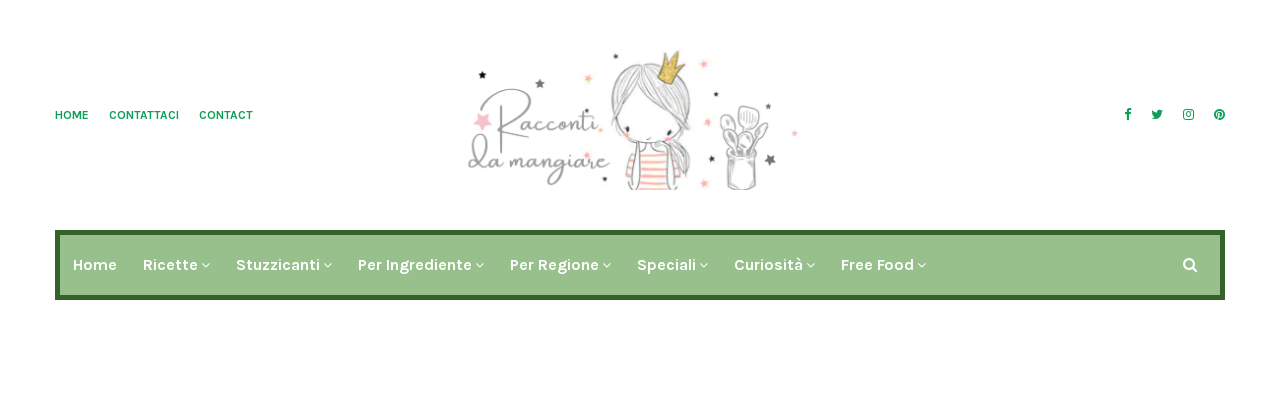

--- FILE ---
content_type: text/html; charset=UTF-8
request_url: http://www.raccontidamangiare.com/2012/10/bianco-coniglio.html
body_size: 54049
content:
<!DOCTYPE html>
<html class='ltr' dir='ltr' xmlns='http://www.w3.org/1999/xhtml' xmlns:b='http://www.google.com/2005/gml/b' xmlns:data='http://www.google.com/2005/gml/data' xmlns:expr='http://www.google.com/2005/gml/expr'>
<head>
<meta content='width=device-width, initial-scale=1, minimum-scale=1, maximum-scale=1' name='viewport'/>
<title>  Bianco coniglio </title>
<meta content='text/html; charset=UTF-8' http-equiv='Content-Type'/>
<!-- Chrome, Firefox OS and Opera -->
<meta content='#f6f6f6' name='theme-color'/>
<!-- Windows Phone -->
<meta content='#f6f6f6' name='msapplication-navbutton-color'/>
<meta content='blogger' name='generator'/>
<link href='http://www.raccontidamangiare.com/favicon.ico' rel='icon' type='image/x-icon'/>
<link href='http://www.raccontidamangiare.com/2012/10/bianco-coniglio.html' rel='canonical'/>
<link rel="alternate" type="application/atom+xml" title="racconti da mangiare - Atom" href="http://www.raccontidamangiare.com/feeds/posts/default" />
<link rel="alternate" type="application/rss+xml" title="racconti da mangiare - RSS" href="http://www.raccontidamangiare.com/feeds/posts/default?alt=rss" />
<link rel="service.post" type="application/atom+xml" title="racconti da mangiare - Atom" href="https://www.blogger.com/feeds/9067518405944386594/posts/default" />

<link rel="alternate" type="application/atom+xml" title="racconti da mangiare - Atom" href="http://www.raccontidamangiare.com/feeds/5003907259914734274/comments/default" />
<!--Can't find substitution for tag [blog.ieCssRetrofitLinks]-->
<link href='https://blogger.googleusercontent.com/img/b/R29vZ2xl/AVvXsEg6uIeVsJYADSeSA4Dp3MNnRte59wEb24Oo8XOvi2-Jt_savoEH8D0dIY89lYJf_Cy_c_WgAOh4aLI_v_eRjSlBKNi6SWPPfjwWUY5rfehv5aQjHjZezCEL1Z1nqFbMadrrdlSDCdRfZ0LN/s400/bianco+coniglio+2.jpg' rel='image_src'/>
<meta content='http://www.raccontidamangiare.com/2012/10/bianco-coniglio.html' property='og:url'/>
<meta content='  Bianco coniglio ' property='og:title'/>
<meta content='blog su ricette creative e di fantasia' property='og:description'/>
<meta content='https://blogger.googleusercontent.com/img/b/R29vZ2xl/AVvXsEg6uIeVsJYADSeSA4Dp3MNnRte59wEb24Oo8XOvi2-Jt_savoEH8D0dIY89lYJf_Cy_c_WgAOh4aLI_v_eRjSlBKNi6SWPPfjwWUY5rfehv5aQjHjZezCEL1Z1nqFbMadrrdlSDCdRfZ0LN/w1200-h630-p-k-no-nu/bianco+coniglio+2.jpg' property='og:image'/>
<!-- Google Fonts -->
<link href='https://fonts.googleapis.com/css2?family=Karla:ital,wght@0,400;0,700;1,400&family=Quicksand:wght@400;500;600;700&display=swap' rel='stylesheet'/>
<link href='https://stackpath.bootstrapcdn.com/font-awesome/4.7.0/css/font-awesome.min.css' rel='stylesheet'/>
<!-- Template Style CSS -->
<style id='page-skin-1' type='text/css'><!--
/*
-----------------------------------------------
Blogger Template Style
Name:        Alisa
License:     Free Version
Version:     1.0
Author:      Way2Themes
Author Url:  https://www.way2themes.com/
----------------------------------------------- */
a,abbr,acronym,address,applet,b,big,blockquote,body,caption,center,cite,code,dd,del,dfn,div,dl,dt,em,fieldset,font,form,h1,h2,h3,h4,h5,h6,html,i,iframe,img,ins,kbd,label,legend,li,object,p,pre,q,s,samp,small,span,strike,strong,sub,sup,table,tbody,td,tfoot,th,thead,tr,tt,u,ul,var{padding:0;border:0;outline:0;vertical-align:baseline;background:0 0;text-decoration:none}button,form,input,textarea{-webkit-appearance:none;-moz-appearance:none;appearance:none;border-radius:0}dl,ul{list-style-position:inside;font-weight:400;list-style:none}ul li{list-style:none}caption,th{text-align:center}img{border:none;position:relative}a,a:visited{text-decoration:none}.clearfix{clear:both}.section,.widget,.widget ul{margin:0;padding:0}a{color:#458cad}a img{border:0}abbr{text-decoration:none}.CSS_LIGHTBOX{z-index:999999!important}.CSS_LIGHTBOX{z-index:999999!important}.CSS_LIGHTBOX_ATTRIBUTION_INDEX_CONTAINER .CSS_HCONT_CHILDREN_HOLDER>.CSS_LAYOUT_COMPONENT.CSS_HCONT_CHILD:first-child>.CSS_LAYOUT_COMPONENT{opacity:0}.separator a{clear:none!important;float:none!important;margin-left:0!important;margin-right:0!important}#navbar-iframe,.feed-links,.home-link,.widget-item-control,a.quickedit{display:none!important}.center{display:table;margin:0 auto;position:relative}.widget>h2,.widget>h3{display:none}body{background:#f6f6f6 url() repeat fixed top left;background-color:#f6f6f6;font-family:Karla,sans-serif;font-size:14px;font-weight:400;color:#000000;word-wrap:break-word;margin:0;padding:0}#outer-wrapper{margin:0 auto;background-color:#fff;box-shadow:0 0 5px rgba(0,0,0,.1)}.row{width:1170px}#content-wrapper{margin:30px auto 0;overflow:hidden}#content-wrapper>.container{margin:0 -15px}#main-wrapper{float:left;overflow:hidden;width:66.66666667%;box-sizing:border-box;word-wrap:break-word;padding:0 15px;margin:0}#sidebar-wrapper{float:right;overflow:hidden;width:33.33333333%;box-sizing:border-box;word-wrap:break-word;padding:0 15px}.head-ads{display:block;background:#edcbaf}.heade-ads h2{display:none}.head-ads .widget{width:100%;height:auto;padding:0 0 0;margin:0 auto;text-align:center;line-height:0}.post-image-wrap{position:relative;display:block}.about-author .avatar-container,.comments .avatar-image-container,.post-image-link{background-color:rgba(155,155,155,.07);color:transparent!important}.post-thumb{display:block;position:relative;width:100%;height:100%;object-fit:cover;z-index:1;transition:opacity .17s ease}.hot-item-inner:hover .post-image-link .post-thumb,.post-image-link:hover .post-thumb,.post-image-wrap:hover .post-image-link .post-thumb{opacity:.9}.post-title{font-family:Quicksand,sans-serif}.post-title a{display:block}.top-bar-nav{position:absolute;top:50%;transform:translateY(-50%);-webkit-transform:translateY(-50%);-moz-transform:translateY(-50%);left:0}.top-bar-nav .widget>.widget-title{display:none}.top-bar-nav ul li{float:left}.top-bar-nav ul li>a{height:34px;display:block;color:#0f9d58;font-size:12px;font-weight:700;line-height:34px;margin:0 10px 0 0;padding:0 5px;text-transform:uppercase;transition:color .17s}.top-bar-nav ul li:first-child>a{padding:0 5px 0 0}.top-bar-nav ul>li:hover>a{color:#41a373}.top-bar-social{position:absolute;top:50%;transform:translateY(-50%);-webkit-transform:translateY(-50%);-moz-transform:translateY(-50%);right:0}.top-bar-social .widget>.widget-title{display:none}.top-bar-social ul>li{float:left;display:inline-block}.top-bar-social ul>li>a{line-height:34px;display:block;color:#0f9d58;text-decoration:none;font-size:13px;text-align:center;padding:0 5px;margin:0 0 0 10px;transition:color .17s}.top-bar-social ul>li:last-child>a{padding:0 0 0 5px}.top-bar-social ul>li:hover>a{color:#41a373}.social a:before{display:inline-block;font-family:FontAwesome;font-style:normal;font-weight:400}.social .blogger a:before{content:"\f37d"}.social .facebook a:before{content:"\f09a"}.social .twitter a:before{content:"\f099"}.social .gplus a:before{content:"\f0d5"}.social .rss a:before{content:"\f09e"}.social .youtube a:before{content:"\f167"}.social .skype a:before{content:"\f17e"}.social .stumbleupon a:before{content:"\f1a4"}.social .tumblr a:before{content:"\f173"}.social .vk a:before{content:"\f189"}.social .stack-overflow a:before{content:"\f16c"}.social .github a:before{content:"\f09b"}.social .linkedin a:before{content:"\f0e1"}.social .dribbble a:before{content:"\f17d"}.social .soundcloud a:before{content:"\f1be"}.social .behance a:before{content:"\f1b4"}.social .digg a:before{content:"\f1a6"}.social .instagram a:before{content:"\f16d"}.social .pinterest a:before{content:"\f0d2"}.social .twitch a:before{content:"\f1e8"}.social .delicious a:before{content:"\f1a5"}.social .codepen a:before{content:"\f1cb"}.social .reddit a:before{content:"\f1a1"}.social .whatsapp a:before{content:"\f232"}.social .snapchat a:before{content:"\f2ac"}.social .email a:before{content:"\f0e0"}.social .external-link a:before{content:"\f35d"}.social-color .blogger a{background-color:#ff5722}.social-color .facebook a{background-color:#3b5999}.social-color .twitter a{background-color:#00acee}.social-color .gplus a{background-color:#db4a39}.social-color .youtube a{background-color:#f50000}.social-color .instagram a{background:linear-gradient(15deg,#ffb13d,#dd277b,#4d5ed4)}.social-color .pinterest a{background-color:#ca2127}.social-color .dribbble a{background-color:#ea4c89}.social-color .linkedin a{background-color:#0077b5}.social-color .tumblr a{background-color:#365069}.social-color .twitch a{background-color:#6441a5}.social-color .rss a{background-color:#ffc200}.social-color .skype a{background-color:#00aff0}.social-color .stumbleupon a{background-color:#eb4823}.social-color .vk a{background-color:#4a76a8}.social-color .stack-overflow a{background-color:#f48024}.social-color .github a{background-color:#24292e}.social-color .soundcloud a{background:linear-gradient(#ff7400,#ff3400)}.social-color .behance a{background-color:#191919}.social-color .digg a{background-color:#1b1a19}.social-color .delicious a{background-color:#0076e8}.social-color .codepen a{background-color:#000}.social-color .reddit a{background-color:#ff4500}.social-color .whatsapp a{background-color:#3fbb50}.social-color .snapchat a{background-color:#ffe700}.social-color .email a{background-color:#888}.social-color .external-link a{background-color:#000000}#header-wrap{position:relative;margin:0}.header-header{background-color:#fff;width:100%;position:relative;overflow:hidden;padding:25px 0;text-align:center}.header-header .container{position:relative;margin:0 auto;padding:0}.header-logo{position:relative;width:auto;text-align:center;display:inline-block;max-height:150px;margin:0;padding:15px 0}.header-logo .header-image-wrapper{display:block}.header-logo img{max-width:100%;max-height:150px;margin:0}.header-logo h1{color:#0f9d58;font-size:20px;line-height:1.4em;margin:0}.header-logo p{font-size:12px;margin:5px 0 0}.header-menu{position:relative;width:100%;height:60px;z-index:10;font-size:13px;margin:0}.header-menu .container{background-color:#97c08d;border:5px solid;border-color:#346228;box-sizing:border-box;position:relative;margin:0 auto;padding:0}#main-menu .widget,#main-menu .widget>.widget-title{display:none}#main-menu .show-menu{display:block}#main-menu{position:relative;height:60px;z-index:15}#main-menu ul>li{float:left;position:relative;margin:0;padding:0;transition:background .17s}#main-menu ul>li>a{position:relative;color:#ffffff;font-size:16px;font-weight:700;line-height:60px;display:inline-block;margin:0;padding:0 13px;transition:color .17s ease}#main-menu ul#main-menu-nav>li>a{text-transform:capitalize}#main-menu ul>li:hover>a{color:#41a373}#main-menu ul>li>ul{position:absolute;float:left;left:0;top:60px;width:180px;background-color:#346228;z-index:99999;margin-top:0;padding:0;border-bottom:2px solid #97c08d;box-shadow:0 3px 5px rgba(0,0,0,.2);visibility:hidden;opacity:0}#main-menu ul>li>ul>li>ul{position:absolute;float:left;top:0;left:100%;margin:0}#main-menu ul>li>ul>li{display:block;float:none;position:relative;transition:all .17s ease}#main-menu ul>li>ul>li a{display:block;height:36px;font-size:13px;color:#ffffff;font-weight:400;line-height:36px;box-sizing:border-box;margin:0;padding:0 15px;border-bottom:1px dashed rgba(255,255,255,.15);transition:all .17s ease}#main-menu ul>li>ul>li:hover{background-color:rgba(0,0,0,.2)}#main-menu ul>li>ul>li:hover>a{color:#41a373}#main-menu ul>li>ul>li:last-child a{border-bottom:0}#main-menu ul>li.has-sub>a:after{content:'\f107';float:right;font-family:FontAwesome;font-size:14px;font-weight:400;margin:0 0 0 3px}#main-menu ul>li>ul>li.has-sub>a:after{content:'\f105';float:right;margin:0}#main-menu .mega-menu{position:static!important}#main-menu .mega-menu>ul{width:100%;box-sizing:border-box;padding:20px 10px}#main-menu .mega-menu>ul.mega-menu-inner{overflow:hidden}#main-menu ul>li:hover>ul,#main-menu ul>li>ul>li:hover>ul{visibility:visible;opacity:1}#main-menu ul ul{transition:all .17s ease}.mega-menu-inner .mega-item{float:left;width:25%;box-sizing:border-box;padding:0 10px}.mega-menu-inner .mega-content{position:relative;width:100%;overflow:hidden;padding:0}.mega-content .post-image-wrap{width:100%;height:140px;overflow:hidden;border-radius:4px}.mega-content .post-image-link{width:100%;height:100%;z-index:1;display:block;position:relative;overflow:hidden}.mega-content .post-title{position:relative;font-size:13px;font-weight:400;line-height:1.5em;margin:7px 0 5px}.mega-content .post-title a{display:block;color:#ffffff;transition:color .17s}.mega-content:hover .post-title a{color:#458cad}.no-posts{float:left;width:100%;height:100px;line-height:100px;text-align:center}.mega-menu .no-posts{line-height:60px;color:#0f9d58}.hide-search,.show-search{position:absolute;right:0;top:0;display:block;width:60px;height:60px;line-height:60px;z-index:20;color:#ffffff;font-size:15px;text-align:center;cursor:pointer;transition:color .17s ease}.show-search:before{content:"\f002";font-family:FontAwesome;font-weight:400}.hide-search:before{content:"\f00d";font-family:FontAwesome;font-weight:400}.hide-search:hover,.show-search:hover{color:#fff}#nav-search{display:none;position:absolute;left:0;top:0;width:100%;height:60px;z-index:99;background-color:#41a373;box-sizing:border-box;padding:0}#nav-search .search-form{width:100%;height:60px;background-color:rgba(0,0,0,0);line-height:60px;overflow:hidden;padding:0}#nav-search .search-input{width:100%;height:60px;font-family:inherit;color:#ffffff;margin:0;padding:0 70px 0 15px;background-color:rgba(0,0,0,0);font-size:14px;font-weight:400;box-sizing:border-box;border:0}#nav-search .search-input:focus{color:#ffffff;outline:0}.slide-menu-toggle{display:none;position:absolute;line-height:60px;height:60px;width:60px;top:0;left:0;font-family:FontAwesome;color:#fff;font-size:17px;font-weight:400;text-align:left;cursor:pointer;z-index:4;padding:0}.slide-menu-toggle:before{content:"\f0c9"}.nav-active .slide-menu-toggle:before{content:"\f00d"}.mobile-menu{display:none;position:absolute;top:60px;left:0;width:100%;background-color:#000000;box-sizing:border-box;padding:20px;border-top:1px solid rgba(255,255,255,.08);visibility:hidden;opacity:0;transform-origin:0 0;transform:scaleY(0);transition:all .17s ease}.nav-active .mobile-menu{visibility:visible;opacity:1;transform:scaleY(1)}.mobile-menu>ul{margin:0}.mobile-menu .m-sub{display:none;padding:0}.mobile-menu ul li{position:relative;display:block;overflow:hidden;float:left;width:100%;font-size:13px;font-weight:700;text-transform:uppercase;line-height:38px;margin:0;padding:0;border-top:1px dashed rgba(255,255,255,.15)}.mobile-menu>ul li ul{overflow:hidden}.mobile-menu>ul>li:first-child{border-top:0}.mobile-menu ul li a{color:#fff;padding:0;display:block;transition:all .17s ease}.mobile-menu ul li.has-sub .submenu-toggle{position:absolute;top:0;right:0;color:#fff;cursor:pointer}.mobile-menu ul li.has-sub .submenu-toggle:after{content:'\f105';font-family:FontAwesome;font-weight:400;float:right;width:34px;font-size:16px;text-align:center;transition:all .17s ease}.mobile-menu ul li.has-sub.show>.submenu-toggle:after{transform:rotate(90deg)}.mobile-menu>ul>li>ul>li{border-color:rgba(255,255,255,.05)}.mobile-menu>ul>li>ul>li a{font-size:13px;text-transform:initial;font-weight:400}.mobile-menu>ul>li>ul>li>a{color:#fff;opacity:.7;padding:0 0 0 15px}.mobile-menu>ul>li>ul>li>ul>li{border-color:rgba(255,255,255,.02)}.mobile-menu>ul>li>ul>li>ul>li>a{color:#fff;opacity:.7;padding:0 0 0 30px}.mobile-menu ul li a:hover,.mobile-menu ul>li>.submenu-toggle:hover{color:#41a373}.owl-carousel{display:none;width:100%;-webkit-tap-highlight-color:transparent;position:relative;z-index:1}.owl-carousel .owl-stage{position:relative;-ms-touch-action:pan-Y}.owl-carousel .owl-stage:after{content:".";display:block;clear:both;visibility:hidden;line-height:0;height:0}.owl-carousel .owl-stage-outer{position:relative;overflow:hidden;-webkit-transform:translate3d(0,0,0)}.owl-carousel .owl-controls .owl-dot,.owl-carousel .owl-controls .owl-nav .owl-next,.owl-carousel .owl-controls .owl-nav .owl-prev{cursor:pointer;cursor:hand;-webkit-user-select:none;-khtml-user-select:none;-moz-user-select:none;-ms-user-select:none;user-select:none}.owl-carousel.owl-loaded{display:block}.owl-carousel.owl-loading{opacity:0;display:block}.owl-carousel.owl-hidden{opacity:0}.owl-carousel .owl-refresh .owl-item{display:none}.owl-carousel .owl-item{position:relative;min-height:1px;float:left;-webkit-backface-visibility:visible;-webkit-tap-highlight-color:transparent;-webkit-touch-callout:none;-webkit-user-select:none;-moz-user-select:none;-ms-user-select:none;user-select:none}.owl-carousel .owl-item img{display:block;width:100%;-webkit-transform-style:preserve-3d;transform-style:preserve-3d}.owl-carousel.owl-text-select-on .owl-item{-webkit-user-select:auto;-moz-user-select:auto;-ms-user-select:auto;user-select:auto}.owl-carousel .owl-grab{cursor:move;cursor:-webkit-grab;cursor:-o-grab;cursor:-ms-grab;cursor:grab}.owl-carousel.owl-rtl{direction:rtl}.owl-carousel.owl-rtl .owl-item{float:right}.no-js .owl-carousel{display:block}.owl-carousel .animated{-webkit-animation-duration:1s;animation-duration:1s;-webkit-animation-fill-mode:both;animation-fill-mode:both}.owl-carousel .owl-animated-in{z-index:1}.owl-carousel .owl-animated-out{z-index:0}.owl-height{-webkit-transition:height .5s ease-in-out;-moz-transition:height .5s ease-in-out;-ms-transition:height .5s ease-in-out;-o-transition:height .5s ease-in-out;transition:height .5s ease-in-out}.owl-next,.owl-prev{position:relative;float:left;width:24px;height:24px;background-color:#fff;font-family:FontAwesome;text-rendering:auto;-webkit-font-smoothing:antialiased;-moz-osx-font-smoothing:grayscale;font-size:11px;line-height:23px;font-weight:900;color:#bdbdbd;text-align:center;cursor:pointer;border:1px solid rgba(0,0,0,.08);box-sizing:border-box;transition:all .25s ease}.owl-prev:before{content:"\f053"}.owl-next:before{content:"\f054"}.owl-next:hover,.owl-prev:hover{background-color:#41a373;color:#fff;border-color:#41a373}@keyframes fadeInLeft{from{opacity:0;transform:translate3d(-30px,0,0)}to{opacity:1;transform:none}}@keyframes fadeOutLeft{from{opacity:1}to{opacity:0;transform:translate3d(-30px,0,0)}}@keyframes fadeInRight{from{opacity:0;transform:translate3d(30px,0,0)}to{opacity:1;transform:none}}.fadeInRight{animation-name:fadeInRight}@keyframes fadeOutRight{from{opacity:1}to{opacity:0;transform:translate3d(30px,0,0)}}.fadeOutRight{animation-name:fadeOutRight}.loader{position:relative;height:100%;overflow:hidden;display:block;margin:0}.loader:after{content:'';position:absolute;top:50%;left:50%;width:28px;height:28px;margin:-16px 0 0 -16px;border:2px solid #41a373;border-right-color:rgba(155,155,155,.2);border-radius:100%;animation:spinner 1.1s infinite linear;transform-origin:center}@-webkit-keyframes spinner{0%{-webkit-transform:rotate(0);transform:rotate(0)}to{-webkit-transform:rotate(1turn);transform:rotate(1turn)}}@keyframes spinner{0%{-webkit-transform:rotate(0);transform:rotate(0)}to{-webkit-transform:rotate(1turn);transform:rotate(1turn)}}#slider-wrapper .show-slider{display:block!important}#slider-wrapper .show-slider .widget-content{position:relative;height:500px;overflow:hidden;margin:30px 0 0}#slider-wrapper{margin:0 auto}#slider-section .widget,#slider-section .widget>.widget-title{display:none}.main-slider{position:relative;overflow:hidden;height:500px}.main-slider .slider-item{position:relative;float:left;width:100%;height:500px;overflow:hidden;box-sizing:border-box}.slider-item-inner{position:relative;float:left;width:100%;height:100%;overflow:hidden;display:block}.main-slider .post-image-link{width:100%;height:100%;position:relative;overflow:hidden;display:block}.main-slider .post-info-wrap{position:absolute;top:50%;left:50%;max-width:70%;background-color:rgba(255,111,96,.9);text-align:center;overflow:hidden;z-index:5;box-sizing:border-box;padding:60px;opacity:0;transform:translate(-50%,-40%);transition:transform .5s ease}.main-slider .owl-item.active .post-info-wrap{opacity:1;transform:translate(-50%,-50%)}.main-slider .post-info-wrap:after,.main-slider .post-info-wrap:before{content:'';position:absolute;top:0;left:0;right:0;bottom:0;z-index:5;margin:0;border:1px solid rgba(255,255,255,.3)}.main-slider .post-info-wrap:before{margin:12px}.main-slider .post-info{position:relative;overflow:hidden;display:block;z-index:10}.main-slider .post-date{font-size:11px;color:#fff;margin:0}.main-slider .post-title{font-size:22px;font-weight:600;display:block;line-height:1.5;letter-spacing:.3px;margin:0 0 5px}.main-slider .post-title a{color:#fff;display:block}.main-slider .post-title a:hover{text-decoration:underline}.main-slider .post-snippet{color:#fff}.show-slider .no-posts{position:absolute;top:calc(50% - 50px);left:0;width:100%;text-align:center}.main-slider .post-info .post-tag{position:static;display:inline-block;height:20px;background-color:#41a373;color:#fff;font-size:12px;font-weight:400;text-transform:uppercase;line-height:20px;padding:0 8px;margin:0 0 10px;border:1px solid #41a373;transition:all .17s ease}.main-slider .post-info .post-tag:hover{background-color:#000000;color:#fff;border-color:#000000}.main-slider .post-meta{color:#aaa;font-size:12px;font-weight:400;line-height:18px;padding:0 1px}.main-slider .post-date{font-size:11px;color:#fff;margin:0;display:inline-block;float:none}.main-slider .owl-nav{position:absolute;top:calc(50% - 15px);left:0;right:0;height:0}.main-slider .owl-next,.main-slider .owl-prev{height:30px;line-height:30px;z-index:10;border:0}.main-slider .owl-prev{float:left;left:0;border-radius:0 20px 20px 0}.main-slider:hover .owl-prev{left:0}.main-slider .owl-next{float:right;right:0;border-radius:20px 0 0 20px}.main-slider:hover .owl-next{right:0}.post-meta{overflow:hidden;color:#aaa;font-size:13px;font-weight:400;padding:0 1px}.post-meta .post-author,.post-meta .post-comments,.post-meta .post-date{display:inline-block;margin:0}.post-meta .post-author:before{content:'by';margin:0 4px 0 0}.post-meta .post-comments:before{content:"\f075";font-family:FontAwesome;font-size:11px;font-weight:400;font-style:normal;vertical-align:middle;margin:0 5px;color:#0f9d58}.post-author{font-weight:700}.post-meta a{color:#0f9d58;transition:color .17s}.post-meta a:hover{color:#41a373}.queryMessage{overflow:hidden;background-color:#f2f2f2;color:#0f9d58;font-size:13px;font-weight:400;padding:8px 10px;margin:0 0 25px}.queryMessage .query-info{margin:0 5px}.queryMessage .search-label,.queryMessage .search-query{font-weight:700;text-transform:uppercase}.queryMessage .search-label:before,.queryMessage .search-query:before{content:"\201c"}.queryMessage .search-label:after,.queryMessage .search-query:after{content:"\201d"}.queryMessage a.show-more{float:right;color:#458cad;text-decoration:underline;transition:opacity .17s}.queryMessage a.show-more:hover{opacity:.8}.queryEmpty{font-size:13px;font-weight:400;padding:10px 0;margin:0 0 25px;text-align:center}.title-wrap{position:relative;float:left;width:100%;height:28px;display:block;margin:0 0 20px;border-bottom:2px solid #41a373}.title-wrap>h3{position:relative;float:left;height:28px;background-color:#41a373;font-size:12px;color:#fff;font-weight:700;line-height:30px;text-transform:uppercase;padding:0 15px;margin:0;border-radius:2px 2px 0 0}.custom-widget li{overflow:hidden;margin:20px 0 0}.custom-widget li:first-child{padding:0;margin:0;border:0}.custom-widget .post-image-link{position:relative;width:80px;height:60px;float:left;overflow:hidden;display:block;vertical-align:middle;margin:0 12px 0 0;border-radius:4px}.custom-widget .post-info{overflow:hidden}.custom-widget .post-title{overflow:hidden;font-size:13px;font-weight:400;line-height:1.5em;margin:0 0 3px}.custom-widget .post-title a{display:block;color:#0f9d58;transition:color .17s}.custom-widget li:hover .post-title a{color:#458cad}.home-ad .widget>.widget-title{display:none}.home-ad .widget{width:728px;max-width:100%;margin:0 auto}.home-ad .widget .widget-content{position:relative;width:100%;max-height:90px;overflow:hidden;line-height:1;margin:30px 0 0}.index-post-wrap{position:relative;float:left;width:100%}.blog-post{display:block;overflow:hidden;word-wrap:break-word}.index-post{display:block;margin:0 0 30px;background:#f1ebdf;padding-bottom:30px}.index-post .post-image-wrap{width:100%;height:370px;overflow:hidden;margin:0 0 20px 0;border-radius:4px}.index-post .post-image-wrap .post-image-link{width:100%;height:100%;position:relative;display:block;z-index:1;overflow:hidden}.post-tag{position:absolute;top:15px;left:15px;height:20px;z-index:5;background-color:#41a373;color:#fff;font-size:10px;line-height:20px;font-weight:700;text-transform:uppercase;padding:0 7px;border-radius:2px}.index-post .post-info{overflow:hidden;text-align:center;padding:0 20px;box-sizing:border-box}.index-post .post-info>h2{font-size:32px;font-weight:700;line-height:1.5em;text-decoration:none;margin:0}.index-post .post-info>h2>a{display:block;color:#0f9d58;transition:color .17s}.index-post .post-info>h2:hover>a{color:#458cad}.widget iframe,.widget img{max-width:100%}.date-header{display:block;overflow:hidden;font-weight:400;margin:0!important;padding:0}.index-post .post-meta{margin:10px 0 0}.post-snippet{position:relative;display:block;overflow:hidden;font-size:16px;line-height:1.6em;font-weight:400;margin:7px 0 0}a.read-more{display:inline-block;background-color:#41a373;color:#fff;height:28px;font-size:13px;font-weight:600;line-height:28px;padding:0 15px;margin:12px 0 0;border-radius:2px;transition:background .17s ease}a.read-more:hover{background-color:#0f9d58}#breadcrumb{font-size:12px;font-weight:400;color:#aaa;margin:0 0 10px}#breadcrumb a{color:#aaa;transition:color .17s}#breadcrumb a:hover{color:#458cad}#breadcrumb a,#breadcrumb em{display:inline-block}#breadcrumb .delimiter:after{content:'\f054';font-family:FontAwesome;font-size:8px;font-weight:400;font-style:normal;vertical-align:middle;margin:0 3px}.item-post h1.post-title{color:#0f9d58;font-size:27px;line-height:1.5em;font-weight:700;position:relative;display:block;margin:10px 0;padding:0}.static_page .item-post h1.post-title{margin:0}.item-post .post-body{width:100%;font-size:15px;line-height:1.5em;overflow:hidden;padding:20px 0 0;margin:10px 0 0;border-top:1px dashed #ebebeb}.static_page .item-post .post-body{padding:20px 0}.item-post .post-outer{padding:0}.item-post .post-body img{max-width:100%;max-height:300px;}.main .widget{margin:0}.main .Blog{border-bottom-width:0}.post-footer{position:relative;float:left;width:100%;margin:20px 0 0}.inline-ad{position:relative;display:block;max-height:60px;margin:0 0 30px}.inline-ad>ins{display:block!important;margin:0 auto!important}.item .inline-ad{float:left;width:100%;margin:20px 0 0}.item-post-wrap>.inline-ad{margin:0 0 20px}.post-labels{overflow:hidden;height:auto;position:relative;margin:0 0 20px;padding:0}.post-labels a,.post-labels span{float:left;height:22px;background-color:#f2f2f2;color:#0f9d58;font-size:12px;line-height:22px;font-weight:400;margin:0;padding:0 10px;border-radius:2px}.post-labels span{background-color:#41a373;color:#fff}.post-labels a{margin:0 0 0 5px;transition:all .17s ease}.post-labels a:hover{background-color:#41a373;color:#fff;border-color:#41a373}.post-reactions{height:28px;display:block;margin:0 0 15px}.post-reactions span{float:left;color:#0f9d58;font-size:11px;line-height:25px;text-transform:uppercase;font-weight:700}.reactions-inner{float:left;margin:0;height:28px}.post-share{position:relative;overflow:hidden;line-height:0;margin:0 0 30px}ul.share-links{position:relative}.share-links li{width:32px;float:left;box-sizing:border-box;margin:0 5px 0 0}.share-links li.facebook,.share-links li.twitter{width:20%}.share-links li a{float:left;display:inline-block;cursor:pointer;width:100%;height:32px;line-height:32px;color:#fff;font-weight:400;font-size:13px;text-align:center;box-sizing:border-box;opacity:1;border-radius:2px;transition:all .17s ease}.share-links li.whatsapp-mobile{display:none}.is-mobile li.whatsapp-desktop{display:none}.is-mobile li.whatsapp-mobile{display:inline-block}.share-links li a:before{float:left;display:block;width:32px;background-color:rgba(0,0,0,.05);text-align:center;line-height:32px}.share-links li a:hover{opacity:.8}ul.post-nav{position:relative;overflow:hidden;display:block;margin:0 0 30px}.post-nav li{display:inline-block;width:50%}.post-nav .post-prev{float:left;text-align:left;box-sizing:border-box;padding:0 10px}.post-nav .post-next{float:right;text-align:right;box-sizing:border-box;padding:0 10px}.post-nav li a{color:#0f9d58;line-height:1.4em;display:block;overflow:hidden;transition:color .17s}.post-nav li:hover a{color:#458cad}.post-nav li span{display:block;font-size:11px;color:#aaa;font-weight:700;text-transform:uppercase;padding:0 0 2px}.post-nav .post-prev span:before{content:"\f053";float:left;font-family:FontAwesome;font-size:10px;font-weight:400;text-transform:none;margin:0 2px 0 0}.post-nav .post-next span:after{content:"\f054";float:right;font-family:FontAwesome;font-size:10px;font-weight:400;text-transform:none;margin:0 0 0 2px}.post-nav p{font-size:12px;font-weight:400;line-height:1.4em;margin:0}.post-nav .post-nav-active p{color:#aaa}.about-author{position:relative;display:block;overflow:hidden;background-color:#f9f9f9;padding:20px;margin:0 0 30px;border:1px solid #f0f0f0}.about-author .avatar-container{position:relative;float:left;width:80px;height:80px;background-color:rgba(255,255,255,.05);overflow:hidden;margin:0 15px 0 0}.about-author .author-avatar{float:left;width:100%;height:100%}.author-name{overflow:hidden;display:inline-block;font-size:12px;font-weight:700;text-transform:uppercase;line-height:14px;margin:7px 0 3px}.author-name span{color:#0f9d58}.author-name a{color:#41a373;transition:opacity .17s}.author-name a:hover{opacity:.8}.author-description{display:block;overflow:hidden;font-size:12px;font-weight:400;line-height:1.6em}.author-description a:hover{text-decoration:underline}#related-wrap{overflow:hidden;margin:0 0 30px}#related-wrap .related-tag{display:none}.related-ready{float:left;width:100%}.related-ready .loader{height:178px}ul.related-posts{position:relative;overflow:hidden;margin:0 -10px;padding:0}.related-posts .related-item{width:33.33333333%;position:relative;overflow:hidden;float:left;display:block;box-sizing:border-box;padding:0 10px;margin:0}.related-posts .post-image-link{width:100%;height:130px;position:relative;overflow:hidden;display:block;border-radius:4px}.related-posts .post-title{font-size:13px;font-weight:400;line-height:1.5em;display:block;margin:7px 0 5px}.related-posts .post-title a{color:#0f9d58;transition:color .17s}.related-posts .related-item:hover .post-title a{color:#458cad}#blog-pager{float:left;width:100%;overflow:hidden;clear:both;margin:0 0 30px}.blog-pager a,.blog-pager span{float:left;display:block;min-width:30px;height:30px;background-color:#f2f2f2;color:#0f9d58;font-size:13px;font-weight:700;line-height:30px;text-align:center;box-sizing:border-box;padding:0 10px;margin:0 5px 0 0;border-radius:2px;transition:all .17s ease}.blog-pager span.page-dots{min-width:20px;background-color:#fff;font-size:16px;color:#000000;font-weight:400;line-height:32px;padding:0}.blog-pager .page-of{display:none;width:auto;float:right;border-color:transparent;margin:0}.blog-pager .page-active,.blog-pager a:hover{background-color:#41a373;color:#fff;border-color:#41a373}.blog-pager .page-next:before,.blog-pager .page-prev:before{font-family:FontAwesome;font-size:11px;font-weight:400}.blog-pager .page-prev:before{content:'\f053'}.blog-pager .page-next:before{content:'\f054'}.blog-pager .blog-pager-newer-link,.blog-pager .blog-pager-older-link{float:left;display:inline-block;width:auto;padding:0 10px;margin:0}.blog-pager .blog-pager-older-link{float:right}.archive #blog-pager,.home .blog-pager .blog-pager-newer-link,.home .blog-pager .blog-pager-older-link{display:none}.blog-post-comments{display:none}.blog-post-comments .comments-title{margin:0 0 20px}.comments-system-disqus .comments-title,.comments-system-facebook .comments-title{margin:0}#comments{margin:0}#gpluscomments{float:left!important;width:100%!important;margin:0 0 25px!important}#gpluscomments iframe{float:left!important;width:100%}.comments{display:block;clear:both;margin:0;color:#0f9d58}.comments .comment-thread>ol{padding:0}.comments>h3{font-size:13px;font-weight:400;font-style:italic;padding-top:1px}.comments .comments-content .comment{list-style:none;margin:0;padding:0 0 8px}.comments .comments-content .comment:first-child{padding-top:0}.facebook-tab,.fb_iframe_widget iframe,.fb_iframe_widget_fluid span{width:100%!important}.comments .item-control{position:static}.comments .avatar-image-container{float:left;overflow:hidden;position:absolute}.comments .avatar-image-container,.comments .avatar-image-container img{height:35px;max-height:35px;width:35px;max-width:35px;border-radius:100%}.comments .comment-block{overflow:hidden;padding:0 0 10px}.comments .comment-block,.comments .comments-content .comment-replies{margin:0 0 0 50px}.comments .comments-content .inline-thread{padding:0}.comments .comment-actions{float:left;width:100%;position:relative;margin:0}.comments .comments-content .comment-header{font-size:15px;display:block;overflow:hidden;clear:both;margin:0 0 3px;padding:0 0 5px;border-bottom:1px dashed #d6d6d6}.comments .comments-content .comment-header a{color:#0f9d58;transition:color .17s}.comments .comments-content .comment-header a:hover{color:#458cad}.comments .comments-content .user{font-style:normal;font-weight:700;display:block}.comments .comments-content .icon.blog-author{display:none}.comments .comments-content .comment-content{float:left;font-size:13px;color:#5e5e5e;font-weight:400;text-align:left;line-height:1.4em;margin:5px 0 9px}.comments .comment .comment-actions a{margin-right:5px;padding:2px 5px;color:#0f9d58;font-weight:400;background-color:#f2f2f2;font-size:10px;transition:all .17s ease}.comments .comment .comment-actions a:hover{color:#fff;background-color:#41a373;border-color:#41a373;text-decoration:none}.comments .comments-content .datetime{float:left;font-size:11px;font-weight:400;color:#aaa;position:relative;padding:0 1px;margin:4px 0 0;display:block}.comments .comments-content .datetime a,.comments .comments-content .datetime a:hover{color:#aaa}.comments .thread-toggle{margin-bottom:4px}.comments .thread-toggle .thread-arrow{height:7px;margin:0 3px 2px 0}.comments .continue a,.comments .thread-count a{transition:opacity .17s}.comments .continue a:hover,.comments .thread-count a:hover{opacity:.8}.comments .thread-expanded{padding:5px 0 0}.comments .thread-chrome.thread-collapsed{display:none}.thread-arrow:before{content:'';font-family:FontAwesome;color:#0f9d58;font-weight:400;margin:0 2px 0 0}.comments .thread-expanded .thread-arrow:before{content:'\f0d7'}.comments .thread-collapsed .thread-arrow:before{content:'\f0da'}.comments .comments-content .comment-thread{margin:0}.comments .continue a{padding:0 0 0 60px;font-weight:400}.comments .comments-content .loadmore.loaded{margin:0;padding:0}.comments .comment-replybox-thread{margin:0}.comments .comments-content .loadmore,.comments .comments-content .loadmore.loaded{display:none}#comment-editor{margin:0 0 20px}.post-body h1,.post-body h2,.post-body h3,.post-body h4,.post-body h5,.post-body h6{color:#0f9d58;font-weight:700;margin:0 0 15px}.post-body h1,.post-body h2{font-size:24px}.post-body h3{font-size:21px}.post-body h4{font-size:18px}.post-body h5{font-size:16px}.post-body h6{font-size:13px}blockquote{font-style:italic;padding:10px;margin:0;border-left:4px solid #41a373}blockquote:after,blockquote:before{display:inline-block;font-family:FontAwesome;font-style:normal;font-weight:400;color:#aaa;line-height:1}blockquote:before{content:'\f10d';margin:0 10px 0 0}blockquote:after{content:'\f10e';margin:0 0 0 10px}.widget .post-body ol,.widget .post-body ul{line-height:1.5;font-weight:400}.widget .post-body li{margin:5px 0;padding:0;line-height:1.5}.post-body ul{padding:0 0 0 20px}.post-body ul li:before{content:"\f105";font-family:FontAwesome;font-size:13px;font-weight:400;margin:0 5px 0 0}.post-body u{text-decoration:underline}.post-body a{transition:color .17s ease}.post-body strike{text-decoration:line-through}.contact-form{overflow:hidden}.contact-form .widget-title{display:none}.contact-form .contact-form-name{width:calc(50% - 5px)}.contact-form .contact-form-email{width:calc(50% - 5px);float:right}.sidebar .widget{position:relative;overflow:hidden;background-color:#fff;box-sizing:border-box;padding:0;margin:0 0 30px}.sidebar .widget-title{position:relative;float:left;text-align:center;width:100%;height:40px;background-color:#0f9d58;display:block;margin:0 0 25px}.sidebar .widget-title>h3{display:inline-block;height:40px;font-size:16px;color:#fff;background-color:#0f9d58;font-weight:700;line-height:40px;text-transform:capitalize;text-align:center;padding:0 15px;margin:0;position:relative}.sidebar .widget-title:after,.sidebar .widget-title:before{content:"";position:absolute;top:50%;border-bottom:1px solid;border-color:#eee;width:100%;margin:0;left:100%}.sidebar .widget-title:before{right:100%}.sidebar .widget-title:after{left:100%}.sidebar .widget-content{float:left;width:100%;margin:0}ul.social-counter{margin:0 -5px}.social-counter li{float:left;width:25%;box-sizing:border-box;padding:0 5px;margin:10px 0 0}.social-counter li:nth-child(1),.social-counter li:nth-child(2),.social-counter li:nth-child(3),.social-counter li:nth-child(4){margin-top:0}.social-counter li a{display:block;height:40px;font-size:22px;color:#fff;text-align:center;line-height:40px;border-radius:2px;transition:opacity .17s}.social-counter li a:hover{opacity:.8}.list-label li{position:relative;display:block;padding:7px 0;border-top:1px dotted #ebebeb}.list-label li:first-child{padding-top:0;border-top:0}.list-label li:last-child{padding-bottom:0;border-bottom:0}.list-label li a{display:block;color:#0f9d58;font-size:12px;font-weight:400;text-transform:capitalize;transition:color .17s}.list-label li a:before{content:"\f054";float:left;color:#0f9d58;font-weight:400;font-family:FontAwesome;font-size:6px;margin:5px 3px 0 0;transition:color .17s}.list-label li a:hover{color:#458cad}.list-label .label-count{position:relative;float:right;width:16px;height:16px;background-color:#41a373;color:#fff;font-size:11px;font-weight:400;text-align:center;line-height:16px;border-radius:2px}.cloud-label li{position:relative;float:left;margin:0 5px 5px 0}.cloud-label li a{display:block;height:26px;background-color:#f2f2f2;color:#0f9d58;font-size:12px;line-height:26px;font-weight:400;padding:0 10px;border-radius:2px;transition:all .17s ease}.cloud-label li a:hover{color:#fff;background-color:#41a373}.cloud-label .label-count{display:none}.sidebar .FollowByEmail>.widget-title>h3{margin:0}.FollowByEmail .widget-content{position:relative;overflow:hidden;background-color:#f9f9f9;text-align:center;font-weight:400;box-sizing:border-box;padding:20px;border-radius:2px;border:1px solid #f0f0f0}.FollowByEmail .widget-content>h3{font-size:18px;color:#0f9d58;font-weight:700;text-transform:uppercase;margin:0 0 13px}.FollowByEmail .before-text{font-size:13px;line-height:1.5em;margin:0 0 15px;display:block;padding:0 10px;overflow:hidden}.FollowByEmail .widget-content:after{content:'\f0e0';position:absolute;right:-15px;top:-15px;font-family:FontAwesome;font-size:50px;color:#f0f0f0;transform:rotate(21deg)}.FollowByEmail .follow-by-email-inner{position:relative}.FollowByEmail .follow-by-email-inner .follow-by-email-address{width:100%;height:32px;color:#0f9d58;font-size:11px;font-family:inherit;padding:0 10px;margin:0 0 10px;box-sizing:border-box;border:1px solid #f0f0f0;border-radius:2px;transition:ease .17s}.FollowByEmail .follow-by-email-inner .follow-by-email-submit{width:100%;height:32px;font-family:inherit;font-size:11px;color:#fff;background-color:#41a373;text-transform:uppercase;text-align:center;font-weight:700;cursor:pointer;margin:0;border:0;border-radius:2px;transition:opacity .17s ease}.FollowByEmail .follow-by-email-inner .follow-by-email-submit:hover{opacity:.85}#ArchiveList ul.flat li{color:#0f9d58;font-size:13px;font-weight:400;padding:7px 0;border-bottom:1px dotted #eaeaea}#ArchiveList ul.flat li:first-child{padding-top:0}#ArchiveList ul.flat li:last-child{padding-bottom:0;border-bottom:0}#ArchiveList .flat li>a{display:block;color:#0f9d58;transition:color .17s}#ArchiveList .flat li>a:hover{color:#458cad}#ArchiveList .flat li>a:before{content:"\f054";float:left;color:#161619;font-weight:400;font-family:FontAwesome;font-size:6px;margin:5px 4px 0 0;display:inline-block;transition:color .17s}#ArchiveList .flat li>a>span{position:relative;float:right;width:16px;height:16px;background-color:#41a373;color:#fff;font-size:11px;font-weight:400;text-align:center;line-height:16px;border-radius:2px}.PopularPosts .post{overflow:hidden;margin:20px 0 0}.PopularPosts .post:first-child{padding:0;margin:0;border:0}.PopularPosts .post-image-link{position:relative;width:80px;height:60px;float:left;overflow:hidden;display:block;vertical-align:middle;margin:0 12px 0 0;border-radius:4px}.PopularPosts .post-info{overflow:hidden}.PopularPosts .post-title{font-size:13px;font-weight:400;line-height:1.5em;margin:0 0 3px}.PopularPosts .post-title a{display:block;color:#0f9d58;transition:color .17s}.PopularPosts .post:hover .post-title a{color:#458cad}.PopularPosts .post-date:before{font-size:10px}.FeaturedPost .post-image-link{display:block;position:relative;width:100%;height:180px;overflow:hidden;margin:0 0 10px;border-radius:4px}.FeaturedPost .post-title{font-size:16px;overflow:hidden;font-weight:400;line-height:1.5em;margin:0 0 5px}.FeaturedPost .post-title a{color:#0f9d58;display:block;transition:color .17s ease}.FeaturedPost .post-title a:hover{color:#458cad}.Text{font-size:13px}.contact-form-widget form{font-weight:400}.contact-form-name{float:left;width:100%;height:30px;font-family:inherit;font-size:13px;line-height:30px;box-sizing:border-box;padding:5px 10px;margin:0 0 10px;border:1px solid #ebebeb;border-radius:2px}.contact-form-email{float:left;width:100%;height:30px;font-family:inherit;font-size:13px;line-height:30px;box-sizing:border-box;padding:5px 10px;margin:0 0 10px;border:1px solid #ebebeb;border-radius:2px}.contact-form-email-message{float:left;width:100%;font-family:inherit;font-size:13px;box-sizing:border-box;padding:5px 10px;margin:0 0 10px;border:1px solid #ebebeb;border-radius:2px}.contact-form-button-submit{float:left;width:100%;height:30px;background-color:#41a373;font-size:13px;color:#fff;line-height:30px;cursor:pointer;box-sizing:border-box;padding:0 10px;margin:0;border:0;border-radius:2px;transition:background .17s ease}.contact-form-button-submit:hover{background-color:#000000}.contact-form-error-message-with-border{float:left;width:100%;background-color:#fbe5e5;font-size:11px;text-align:center;line-height:11px;padding:3px 0;margin:10px 0;box-sizing:border-box;border:1px solid #fc6262}.contact-form-success-message-with-border{float:left;width:100%;background-color:#eaf6ff;font-size:11px;text-align:center;line-height:11px;padding:3px 0;margin:10px 0;box-sizing:border-box;border:1px solid #5ab6f9}.contact-form-cross{margin:0 0 0 3px}.contact-form-error-message,.contact-form-success-message{margin:0}.BlogSearch .search-input{float:left;width:75%;height:30px;background-color:#fff;font-weight:400;font-size:13px;line-height:30px;box-sizing:border-box;padding:5px 10px;border:1px solid #ebebeb;border-right-width:0;border-radius:2px 0 0 2px}.BlogSearch .search-action{float:right;width:25%;height:30px;font-family:inherit;font-size:13px;line-height:30px;cursor:pointer;box-sizing:border-box;background-color:#41a373;color:#fff;padding:0 5px;border:0;border-radius:0 2px 2px 0;transition:background .17s ease}.BlogSearch .search-action:hover{background-color:#000000}.Profile .profile-img{float:left;width:80px;height:80px;margin:0 15px 0 0;transition:all .17s ease}.Profile .profile-datablock{margin:0}.Profile .profile-data .g-profile{display:block;font-size:18px;color:#0f9d58;font-weight:700;margin:0 0 5px;transition:color .17s ease}.Profile .profile-data .g-profile:hover{color:#458cad}.Profile .profile-info>.profile-link{color:#0f9d58;font-size:11px;margin:5px 0 0;transition:color .17s ease}.Profile .profile-info>.profile-link:hover{color:#458cad}.Profile .profile-datablock .profile-textblock{display:none}.common-widget .LinkList ul li,.common-widget .PageList ul li{width:calc(50% - 5px);padding:7px 0 0}.common-widget .LinkList ul li:nth-child(odd),.common-widget .PageList ul li:nth-child(odd){float:left}.common-widget .LinkList ul li:nth-child(even),.common-widget .PageList ul li:nth-child(even){float:right}.common-widget .LinkList ul li a,.common-widget .PageList ul li a{display:block;color:#0f9d58;font-size:13px;font-weight:400;transition:color .17s ease}.common-widget .LinkList ul li a:hover,.common-widget .PageList ul li a:hover{color:#458cad}.common-widget .LinkList ul li:first-child,.common-widget .LinkList ul li:nth-child(2),.common-widget .PageList ul li:first-child,.common-widget .PageList ul li:nth-child(2){padding:0}#footer-wrapper{background-color:#000000}#footer-wrapper .container{position:relative;overflow:hidden;margin:0 auto;padding:25px 0}.footer-widgets-wrap{position:relative;display:flex;margin:0 -15px}#footer-wrapper .footer{display:inline-block;float:left;width:33.33333333%;box-sizing:border-box;padding:0 15px}#footer-wrapper .footer .widget{float:left;width:100%;padding:0;margin:25px 0 0}#footer-wrapper .footer .Text{margin:10px 0 0}#footer-wrapper .footer .widget:first-child{margin:0}.footer .widget>.widget-title>h3{position:relative;color:#fff;font-size:12px;line-height:12px;font-weight:700;text-transform:uppercase;margin:0 0 20px;padding-bottom:10px;border-bottom:1px solid rgba(255,255,255,.05)}.footer .widget>.widget-title>h3:before{position:absolute;content:'';background-color:#41a373;width:35px;height:1px;bottom:-1px;left:0}.footer .list-label li:first-child{padding-top:0}#sub-footer-wrapper{background-color:rgba(158,158,158,.22);color:#ffffff;display:block;padding:0;width:100%;overflow:hidden;border-top:1px solid rgba(158,158,158,.23)}#sub-footer-wrapper .container{overflow:hidden;margin:0 auto;padding:10px 0}#menu-footer{float:right;position:relative;display:block}#menu-footer .widget>.widget-title{display:none}#menu-footer ul li{float:left;display:inline-block;height:34px;padding:0;margin:0}#menu-footer ul li a{font-size:12px;font-weight:400;display:block;color:#ffffff;line-height:34px;padding:0 10px;margin:0 0 0 5px;transition:color .17s ease}#menu-footer ul li:last-child a{padding:0 0 0 5px}#menu-footer ul li a:hover{color:#458cad}#sub-footer-wrapper .copyright-area{font-size:12px;float:left;height:34px;line-height:34px;font-weight:400}#sub-footer-wrapper .copyright-area a{color:#41a373;transition:color .17s}.hidden-widgets{display:none;visibility:hidden}.back-top{display:none;z-index:1010;width:32px;height:32px;position:fixed;bottom:25px;right:25px;cursor:pointer;overflow:hidden;font-size:13px;color:#fff;text-align:center;line-height:32px;border-radius:2px}.back-top:before{content:'';position:absolute;top:0;left:0;right:0;bottom:0;background-color:#41a373;opacity:.5;transition:opacity .17s ease}.back-top:after{content:'\f077';position:relative;font-family:FontAwesome;font-weight:400;opacity:.8;transition:opacity .17s ease}.back-top:hover:after,.back-top:hover:before,.nav-active .back-top:after,.nav-active .back-top:before{opacity:1}.error404 #main-wrapper{width:100%!important;margin:0!important}.error404 #sidebar-wrapper{display:none}.errorWrap{color:#0f9d58;text-align:center;padding:80px 0 100px}.errorWrap h3{font-size:160px;line-height:1;margin:0 0 30px}.errorWrap h4{font-size:25px;margin:0 0 20px}.errorWrap p{margin:0 0 10px}.errorWrap a{display:block;color:#41a373;padding:10px 0 0}.errorWrap a i{font-size:20px}.errorWrap a:hover{text-decoration:underline}@media screen and (max-width:1100px){#outer-wrapper{max-width:100%}.row{width:100%}#top-bar .container{box-sizing:border-box;padding:0 20px}#header-wrap{height:auto}.header-header{height:auto;box-sizing:border-box;padding:25px 20px}.header-menu .container{border:none}.header-menu{box-sizing:border-box;padding:0 20px}#content-wrapper{position:relative;box-sizing:border-box;padding:0 20px;margin:30px 0 0}#footer-wrapper .container{box-sizing:border-box;padding:25px 20px}#sub-footer-wrapper .container{box-sizing:border-box;padding:10px 20px}}@media screen and (max-width:980px){#content-wrapper>.container{margin:0}.header-logo{max-width:100%;width:100%;text-align:center;padding:20px 0}.header-logo .header-image-wrapper{display:inline-block}.header-menu{background:#97c08d}#main-menu{display:none}.mobile-menu,.slide-menu-toggle{display:block}#header-wrap{padding:0}.header-header{background-color:#fff;padding:0}.header-header .container.row{width:98%}#header-inner a{display:inline-block!important}#main-wrapper,#sidebar-wrapper{width:100%;padding:0}.item #sidebar-wrapper{margin-top:20px}}@media screen and (max-width:880px){#slider-section .show-slider .widget-content,.main-slider,.main-slider .slider-item{height:300px}.main-slider .post-info-wrap{padding:30px}.footer-widgets-wrap{display:block}#footer-wrapper .footer{width:100%;margin-right:0}#footer-sec2,#footer-sec3{margin-top:25px}}@media screen and (max-width:680px){#slider-section .show-slider .widget-content,.main-slider,.main-slider .slider-item{height:250px}.post-read-link{display:none}.index-post{width:100%}#menu-footer,#sub-footer-wrapper .copyright-area{width:100%;height:auto;line-height:inherit;text-align:center}#menu-footer{margin:10px 0 0}#sub-footer-wrapper .copyright-area{margin:10px 0}#menu-footer ul li{float:none;height:auto}#menu-footer ul li a{line-height:inherit;margin:0 3px 5px}}@media screen and (max-width:560px){#slider-section .show-slider .widget-content,.main-slider,.main-slider .slider-item{height:250px}.main-slider .post-info-wrap{top:0;left:0;right:0;bottom:0;max-width:100%;padding:15px;opacity:1;transform:none}.main-slider .owl-item.active .post-info-wrap{transform:none}.main-slider .post-info{position:absolute;top:50%;left:50%;width:80%;opacity:0;transform:translate(-50%,-40%);transition:transform .5s ease}.main-slider .owl-item.active .post-info{opacity:1;transform:translate(-50%,-50%)}.main-slider .post-title{font-size:18px}.top-bar-nav{display:none}.top-bar-social{width:100%;text-align:center;position:relative;top:auto;right:auto;clear:both;margin-top:10px}.top-bar-social ul>li{float:none}.top-bar-social ul>li>a{margin:0 5px}.top-bar-social ul>li:last-child>a{padding:0 5px}.index-post .post-image-wrap{width:100%;height:200px;margin:0 0 15px}.index-post .post-info>h2{font-size:28px;line-height:1.3em}.post-snippet{font-size:14px}.index-post .post-info{float:left;width:100%}.share-links li a span{display:none}.share-links li.facebook,.share-links li.twitter{width:32px}ul.related-posts{margin:0}.related-posts .related-item{width:100%;padding:0;margin:20px 0 0}.related-posts .item-0{margin:0}.related-posts .post-tag{display:none}.related-posts .post-image-link{width:80px;height:60px;float:left;margin:0 12px 0 0}.related-posts .post-title{font-size:13px;overflow:hidden;margin:0 0 5px}.post-reactions{display:none}}@media screen and (max-width:440px){.queryMessage{text-align:center}.queryMessage a.show-more{width:100%;margin:10px 0 0}.item-post h1.post-title{font-size:24px}.about-author{text-align:center}.about-author .avatar-container{float:none;display:table;margin:0 auto 10px}#comments ol{padding:0}.errorWrap{padding:70px 0 100px}.errorWrap h3{font-size:120px}}@media screen and (max-width:360px){.about-author .avatar-container{width:60px;height:60px}}

--></style>
<style>
/*-------Typography and ShortCodes-------*/
.firstcharacter{float:left;color:#27ae60;font-size:75px;line-height:60px;padding-top:4px;padding-right:8px;padding-left:3px}.post-body h1,.post-body h2,.post-body h3,.post-body h4,.post-body h5,.post-body h6{margin-bottom:15px;color:#2c3e50}blockquote{font-style:italic;color:#888;border-left:5px solid #27ae60;margin-left:0;padding:10px 15px}blockquote:before{content:'\f10d';display:inline-block;font-family:FontAwesome;font-style:normal;font-weight:400;line-height:1;-webkit-font-smoothing:antialiased;-moz-osx-font-smoothing:grayscale;margin-right:10px;color:#888}blockquote:after{content:'\f10e';display:inline-block;font-family:FontAwesome;font-style:normal;font-weight:400;line-height:1;-webkit-font-smoothing:antialiased;-moz-osx-font-smoothing:grayscale;margin-left:10px;color:#888}.button{background-color:#2c3e50;float:left;padding:5px 12px;margin:5px;color:#fff;text-align:center;border:0;cursor:pointer;border-radius:3px;display:block;text-decoration:none;font-weight:400;transition:all .3s ease-out !important;-webkit-transition:all .3s ease-out !important}a.button{color:#fff}.button:hover{background-color:#27ae60;color:#fff}.button.small{font-size:12px;padding:5px 12px}.button.medium{font-size:16px;padding:6px 15px}.button.large{font-size:18px;padding:8px 18px}.small-button{width:100%;overflow:hidden;clear:both}.medium-button{width:100%;overflow:hidden;clear:both}.large-button{width:100%;overflow:hidden;clear:both}.demo:before{content:"\f06e";margin-right:5px;display:inline-block;font-family:FontAwesome;font-style:normal;font-weight:400;line-height:normal;-webkit-font-smoothing:antialiased;-moz-osx-font-smoothing:grayscale}.download:before{content:"\f019";margin-right:5px;display:inline-block;font-family:FontAwesome;font-style:normal;font-weight:400;line-height:normal;-webkit-font-smoothing:antialiased;-moz-osx-font-smoothing:grayscale}.buy:before{content:"\f09d";margin-right:5px;display:inline-block;font-family:FontAwesome;font-style:normal;font-weight:400;line-height:normal;-webkit-font-smoothing:antialiased;-moz-osx-font-smoothing:grayscale}.visit:before{content:"\f14c";margin-right:5px;display:inline-block;font-family:FontAwesome;font-style:normal;font-weight:400;line-height:normal;-webkit-font-smoothing:antialiased;-moz-osx-font-smoothing:grayscale}.widget .post-body ul,.widget .post-body ol{line-height:1.5;font-weight:400}.widget .post-body li{margin:5px 0;padding:0;line-height:1.5}.post-body ul li:before{content:"\f105";margin-right:5px;font-family:fontawesome}pre{font-family:Monaco, "Andale Mono", "Courier New", Courier, monospace;background-color:#2c3e50;background-image:-webkit-linear-gradient(rgba(0, 0, 0, 0.05) 50%, transparent 50%, transparent);background-image:-moz-linear-gradient(rgba(0, 0, 0, 0.05) 50%, transparent 50%, transparent);background-image:-ms-linear-gradient(rgba(0, 0, 0, 0.05) 50%, transparent 50%, transparent);background-image:-o-linear-gradient(rgba(0, 0, 0, 0.05) 50%, transparent 50%, transparent);background-image:linear-gradient(rgba(0, 0, 0, 0.05) 50%, transparent 50%, transparent);-webkit-background-size:100% 50px;-moz-background-size:100% 50px;background-size:100% 50px;line-height:25px;color:#f1f1f1;position:relative;padding:0 7px;margin:15px 0 10px;overflow:hidden;word-wrap:normal;white-space:pre;position:relative}pre:before{content:'Code';display:block;background:#F7F7F7;margin-left:-7px;margin-right:-7px;color:#2c3e50;padding-left:7px;font-weight:400;font-size:14px}pre code,pre .line-number{display:block}pre .line-number a{color:#27ae60;opacity:0.6}pre .line-number span{display:block;float:left;clear:both;width:20px;text-align:center;margin-left:-7px;margin-right:7px}pre .line-number span:nth-child(odd){background-color:rgba(0, 0, 0, 0.11)}pre .line-number span:nth-child(even){background-color:rgba(255, 255, 255, 0.05)}pre .cl{display:block;clear:both}#contact{background-color:#fff;margin:30px 0 !important}#contact .contact-form-widget{max-width:100% !important}#contact .contact-form-name,#contact .contact-form-email,#contact .contact-form-email-message{background-color:#FFF;border:1px solid #eee;border-radius:3px;padding:10px;margin-bottom:10px !important;max-width:100% !important}#contact .contact-form-name{width:47.7%;height:50px}#contact .contact-form-email{width:49.7%;height:50px}#contact .contact-form-email-message{height:150px}#contact .contact-form-button-submit{max-width:100%;width:100%;z-index:0;margin:4px 0 0;padding:10px !important;text-align:center;cursor:pointer;background:#27ae60;border:0;height:auto;-webkit-border-radius:2px;-moz-border-radius:2px;-ms-border-radius:2px;-o-border-radius:2px;border-radius:2px;text-transform:uppercase;-webkit-transition:all .2s ease-out;-moz-transition:all .2s ease-out;-o-transition:all .2s ease-out;-ms-transition:all .2s ease-out;transition:all .2s ease-out;color:#FFF}#contact .contact-form-button-submit:hover{background:#2c3e50}#contact .contact-form-email:focus,#contact .contact-form-name:focus,#contact .contact-form-email-message:focus{box-shadow:none !important}.alert-message{position:relative;display:block;background-color:#FAFAFA;padding:20px;margin:20px 0;-webkit-border-radius:2px;-moz-border-radius:2px;border-radius:2px;color:#2f3239;border:1px solid}.alert-message p{margin:0 !important;padding:0;line-height:22px;font-size:13px;color:#2f3239}.alert-message span{font-size:14px !important}.alert-message i{font-size:16px;line-height:20px}.alert-message.success{background-color:#f1f9f7;border-color:#e0f1e9;color:#1d9d74}.alert-message.success a,.alert-message.success span{color:#1d9d74}.alert-message.alert{background-color:#DAEFFF;border-color:#8ED2FF;color:#378FFF}.alert-message.alert a,.alert-message.alert span{color:#378FFF}.alert-message.warning{background-color:#fcf8e3;border-color:#faebcc;color:#8a6d3b}.alert-message.warning a,.alert-message.warning span{color:#8a6d3b}.alert-message.error{background-color:#FFD7D2;border-color:#FF9494;color:#F55D5D}.alert-message.error a,.alert-message.error span{color:#F55D5D}.fa-check-circle:before{content:"\f058"}.fa-info-circle:before{content:"\f05a"}.fa-exclamation-triangle:before{content:"\f071"}.fa-exclamation-circle:before{content:"\f06a"}.post-table table{border-collapse:collapse;width:100%}.post-table th{background-color:#eee;font-weight:bold}.post-table th,.post-table td{border:0.125em solid #333;line-height:1.5;padding:0.75em;text-align:left}@media (max-width: 30em){.post-table thead tr{position:absolute;top:-9999em;left:-9999em}.post-table tr{border:0.125em solid #333;border-bottom:0}.post-table tr + tr{margin-top:1.5em}.post-table tr,.post-table td{display:block}.post-table td{border:none;border-bottom:0.125em solid #333;padding-left:50%}.post-table td:before{content:attr(data-label);display:inline-block;font-weight:bold;line-height:1.5;margin-left:-100%;width:100%}}@media (max-width: 20em){.post-table td{padding-left:0.75em}.post-table td:before{display:block;margin-bottom:0.75em;margin-left:0}}
.FollowByEmail{clear:both}.widget .post-body ol{padding:0 0 0 15px}.post-body ul li{list-style:none}
</style>
<!-- Global Variables -->
<script type='text/javascript'>
//<![CDATA[
// Global variables with content. "Available for Edit"
var monthFormat = ["January", "February", "March", "April", "May", "June", "July", "August", "September", "October", "November", "December"],
    noThumbnail = "https://blogger.googleusercontent.com/img/b/R29vZ2xl/AVvXsEgs-z2Oo1zSLcKXy55_lLYdN_MmNTPJ0QPrYHE2a7lY56q3CInq-FU5_cwuojhyphenhyphenEGscHXIYcHucjP8Ec-OBRtB_1m9y-K7lwc-Y29uEkv8A1RBsyTh3PbC-REwPdcO4riNWznylcD09GhQ/w680/nth.png",
    postPerPage = 7,
    fixedSidebar = true,
    commentsSystem = "blogger",
    disqusShortname = "soratemplates";
//]]>
</script>
<!-- Google Analytics -->
<link href='https://www.blogger.com/dyn-css/authorization.css?targetBlogID=9067518405944386594&amp;zx=b766b48d-93b1-4c14-bada-640f4b0da86d' media='none' onload='if(media!=&#39;all&#39;)media=&#39;all&#39;' rel='stylesheet'/><noscript><link href='https://www.blogger.com/dyn-css/authorization.css?targetBlogID=9067518405944386594&amp;zx=b766b48d-93b1-4c14-bada-640f4b0da86d' rel='stylesheet'/></noscript>
<meta name='google-adsense-platform-account' content='ca-host-pub-1556223355139109'/>
<meta name='google-adsense-platform-domain' content='blogspot.com'/>

<!-- data-ad-client=ca-pub-3378418318585309 -->

</head>
<body class='item'>
<!-- Theme Options -->
<div class='theme-options' style='display:none'>
<div class='sora-panel no-items section' id='sora-panel' name='Theme Options'>
</div>
</div>
<!-- Outer Wrapper -->
<div id='outer-wrapper'>
<!-- Header Wrapper -->
<div id='header-wrap'>
<div class='header-header'>
<div class='container row'>
<div class='top-bar-nav section' id='top-bar-nav' name='Top Navigation'><div class='widget LinkList' data-version='2' id='LinkList72'>
<div class='widget-content'>
<ul>
<li><a href='/'>Home</a></li>
<li><a href='https://www.facebook.com/lafatacheracconta/'>Contattaci</a></li>
<li><a href='https://grace-way2themes.blogspot.com/p/contact-us.html'>Contact</a></li>
</ul>
</div>
</div></div>
<div class='header-logo section' id='header-logo' name='Header Logo'><div class='widget Header' data-version='2' id='Header1'>
<div class='header-widget'>
<a class='header-image-wrapper' href='http://www.raccontidamangiare.com/'>
<img alt='racconti da mangiare' data-height='609' data-width='1600' src='https://blogger.googleusercontent.com/img/b/R29vZ2xl/AVvXsEiIoqRSYYLWIY0IAfYK0w_HJSV0tVLPw2r79SI9pz8hnvhQdD9AyBKDBfNEbip506VwnMkrymwLVSMBpuhuh4OaJNMQRumg5QtqLdN5grgYSomnJAxzWluIY7-NrBVFePZC33-pil_FyiWE/s1600/20201130_230508_0000.png'/>
</a>
</div>
</div></div>
<!-- Top Social -->
<div class='top-bar-social social section' id='top-bar-social' name='Social Top'><div class='widget LinkList' data-version='2' id='LinkList73'>
<div class='widget-content'>
<ul>
<li class='facebook'><a href='https://www.facebook.com/lafatacheracconta/' target='_blank' title='facebook'></a></li>
<li class='twitter'><a href='https://twitter.com/raccontidifata' target='_blank' title='twitter'></a></li>
<li class='instagram'><a href='#' target='_blank' title='instagram'></a></li>
<li class='pinterest'><a href='#' target='_blank' title='pinterest'></a></li>
</ul>
</div>
</div></div>
</div>
</div>
<div class='header-menu'>
<div class='mobile-menu'></div>
<div class='container row'>
<span class='slide-menu-toggle'></span>
<div class='main-menu section' id='main-menu' name='Main Menu'><div class='widget LinkList' data-version='2' id='LinkList74'>
<ul id='main-menu-nav' role='menubar'>
<li><a href='#' role='menuitem'>Home</a></li>
<li><a href='#' role='menuitem'>Ricette</a></li>
<li><a href='http://www.raccontidamangiare.com/search/label/Creme%20salse%20%26%20Co.' role='menuitem'>_Creme e salse</a></li>
<li><a href='http://www.raccontidamangiare.com/search/label/Impasti%20base%20dolci' role='menuitem'>_Impasti Dolci</a></li>
<li><a href='http://www.raccontidamangiare.com/search/label/impasti%20base%20salati' role='menuitem'>_Impasti Salati</a></li>
<li><a href='http://www.raccontidamangiare.com/search/label/antipasti' role='menuitem'>_Antipasti</a></li>
<li><a href='http://www.raccontidamangiare.com/search/label/primi' role='menuitem'>_Primi</a></li>
<li><a href='http://www.raccontidamangiare.com/search/label/secondi' role='menuitem'>_Secondi</a></li>
<li><a href='http://www.raccontidamangiare.com/search/label/dolci' role='menuitem'>_Dessert</a></li>
<li><a href='http://www.raccontidamangiare.com/search/label/da%20bere' role='menuitem'>_Da Bere</a></li>
<li><a href='#' role='menuitem'>Stuzzicanti</a></li>
<li><a href='http://www.raccontidamangiare.com/search/label/Torte%20salate' role='menuitem'>_Torte Salate</a></li>
<li><a href='http://www.raccontidamangiare.com/search/label/piccoli%20salati' role='menuitem'>_Piccoli Salati</a></li>
<li><a href='#' role='menuitem'>Per ingrediente</a></li>
<li><a href='http://www.raccontidamangiare.com/search/label/Frutta' role='menuitem'>_Frutta</a></li>
<li><a href='http://www.raccontidamangiare.com/search/label/mela' role='menuitem'>__Mela</a></li>
<li><a href='http://www.raccontidamangiare.com/search/label/Verdure' role='menuitem'>_Verdura</a></li>
<li><a href='http://www.raccontidamangiare.com/search/label/bietole' role='menuitem'>__Bietola</a></li>
<li><a href='http://www.raccontidamangiare.com/search/label/carota' role='menuitem'>__Carota</a></li>
<li><a href='http://www.raccontidamangiare.com/search/label/pollo' role='menuitem'>_Pollo</a></li>
<li><a href='http://www.raccontidamangiare.com/search/label/Pesce' role='menuitem'>_Pesce</a></li>
<li><a href='http://www.raccontidamangiare.com/search/label/salmone' role='menuitem'>__Salmone</a></li>
<li><a href='http://www.raccontidamangiare.com/search/label/manzo' role='menuitem'>_Manzo</a></li>
<li><a href='http://www.raccontidamangiare.com/search/label/formaggio' role='menuitem'>_Formaggio</a></li>
<li><a href='http://www.raccontidamangiare.com/search/label/uova' role='menuitem'>_Uova</a></li>
<li><a href='http://www.raccontidamangiare.com/search/label/riso' role='menuitem'>_Riso</a></li>
<li><a href='http://www.raccontidamangiare.com/search/label/cioccolato' role='menuitem'>_Cioccolato</a></li>
<li><a href='#' role='menuitem'>Per regione</a></li>
<li><a href='http://www.raccontidamangiare.com/search/label/ricette%20Calabria' role='menuitem'>_Calabria</a></li>
<li><a href='http://www.raccontidamangiare.com/search/label/ricette%20Campania' role='menuitem'>_Campania</a></li>
<li><a href='http://www.raccontidamangiare.com/search/label/ricette%20Puglia' role='menuitem'>_Puglia</a></li>
<li><a href='http://www.raccontidamangiare.com/search/label/ricette%20Piemonte' role='menuitem'>_Piemonte</a></li>
<li><a href='http://www.raccontidamangiare.com/search/label/ricette%20Sardegna' role='menuitem'>_Sardegna</a></li>
<li><a href='http://www.raccontidamangiare.com/search/label/ricette%20Sicilia' role='menuitem'>_:Sicilia</a></li>
<li><a href='http://www.raccontidamangiare.com/search/label/ricette%20Veneto&#39;' role='menuitem'>_Veneto</a></li>
<li><a href='http://' role='menuitem'>_Toscana</a></li>
<li><a href='http://' role='menuitem'>_Umbria</a></li>
<li><a href='http://' role='menuitem'>_Abruzzo</a></li>
<li><a href='http://' role='menuitem'>_Emilia Romagna</a></li>
<li><a href='http://' role='menuitem'>_Friuli Venezia Giulia</a></li>
<li><a href='http://' role='menuitem'>_Lazio</a></li>
<li><a href='http://' role='menuitem'>_Valle D'Aosta</a></li>
<li><a href='http://' role='menuitem'>_Trentino Alto Adige</a></li>
<li><a href='http://' role='menuitem'>_Liguria</a></li>
<li><a href='http://' role='menuitem'>_Marche</a></li>
<li><a href='http://' role='menuitem'>_Basilicata</a></li>
<li><a href='#' role='menuitem'>Speciali</a></li>
<li><a href='http://www.raccontidamangiare.com/search/label/ricette%20San%20Valentino' role='menuitem'>_San Valentino</a></li>
<li><a href='http://www.raccontidamangiare.com/search/label/ricette%20Carnevale' role='menuitem'>_Carnevale</a></li>
<li><a href='http://www.raccontidamangiare.com/search/label/ricette%20Pasqua' role='menuitem'>_Pasqua</a></li>
<li><a href='http://www.raccontidamangiare.com/search/label/ricette%20Halloween' role='menuitem'>_Halloween</a></li>
<li><a href='http://www.raccontidamangiare.com/search/label/ricette%20Estate%20San%20Martino' role='menuitem'>_Estate San Martino</a></li>
<li><a href='http://www.raccontidamangiare.com/search/label/Festa%20del%20pap%C3%A0' role='menuitem'>_Festa del Papà</a></li>
<li><a href='http://www.raccontidamangiare.com/search/label/festa%20della%20mamma' role='menuitem'>_Festa della Mamma</a></li>
<li><a href='http://www.raccontidamangiare.com/search/label/ricette%20Natale' role='menuitem'>_Natale</a></li>
<li><a href='http://www.raccontidamangiare.com/search/label/Dolci%20dal%20mondo' role='menuitem'>_Sapori del Mondo</a></li>
<li><a href='http://www.raccontidamangiare.com/search/label/ricette%20dal%20cinema' role='menuitem'>_Ricette dal Cinema</a></li>
<li><a href='http://www.raccontidamangiare.com/search/label/mangiastorie' role='menuitem'>_Mangiastorie</a></li>
<li><a href='#' role='menuitem'>Curiosità</a></li>
<li><a href='http://www.raccontidamangiare.com/search/label/sweet%20news' role='menuitem'>_Sweet News</a></li>
<li><a href='http://www.raccontidamangiare.com/search/label/Libri' role='menuitem'>_Libri</a></li>
<li><a href='http://www.raccontidamangiare.com/2013/10/conversione-cupgrammi.html' role='menuitem'>_Quanto pesa</a></li>
<li><a href='http://www.raccontidamangiare.com/2013/06/sali-del-mondo.html' role='menuitem'>_Sali dal mondo</a></li>
<li><a href='http://www.raccontidamangiare.com/search/label/olio%20%26%20co.' role='menuitem'>_Olio e dintorni</a></li>
<li><a href='http://www.raccontidamangiare.com/search/label/Spezie' role='menuitem'>_Spezie</a></li>
<li><a href='http://ww2.raccontidifata.com/search/label/il%20Mago%20di%20Oz' role='menuitem'>_Mago di Oz</a></li>
<li><a href='#' role='menuitem'>Free Food</a></li>
<li><a href='http://www.raccontidamangiare.com/search/label/vegetariana&#39;>Vegetariana' role='menuitem'>_Vegetariana</a></li>
<li><a href='http://www.raccontidamangiare.com/search/label/vegana&#39;' role='menuitem'>_Vegana</a></li>
<li><a href='http://www.raccontidamangiare.com/search/label/intolleranze' role='menuitem'>_Intolleranze</a></li>
</ul>
</div></div>
<div id='nav-search'>
<form action='http://www.raccontidamangiare.com/search' class='search-form' role='search'>
<input autocomplete='off' class='search-input' name='q' placeholder='Cerca nel blog' type='search' value=''/>
<span class='hide-search'></span>
</form>
</div>
<span class='show-search'></span>
</div>
</div>
</div>
<div class='clearfix'></div>
<div class='home-ad section' id='home-ad' name='Home Ads'><div class='widget HTML' data-version='2' id='HTML33'>
<div class='widget-title'>
<h3 class='title'>
Advertisement
</h3>
</div>
<div class='widget-content'>
<iframe src="https://rcm-eu.amazon-adsystem.com/e/cm?o=29&p=12&l=ur1&category=itdiscover&banner=081CGVXX0P3APTKG82R2&f=ifr&linkID=83ef2a21fe92c55c9997b3b53019a123&t=racc-21&tracking_id=racc-21" width="300" height="250" scrolling="no" border="0" marginwidth="0" style="border:none;" frameborder="0"></iframe>

<script async src="https://pagead2.googlesyndication.com/pagead/js/adsbygoogle.js"></script>
<!-- Top -->
<ins class="adsbygoogle"
     style="display:block"
     data-ad-client="ca-pub-3378418318585309"
     data-ad-slot="7677354474"
     data-ad-format="auto"
     data-full-width-responsive="true"></ins>
<script>
     (adsbygoogle = window.adsbygoogle || []).push({});
</script>
</div>
</div></div>
<div class='clearfix'></div>
<!-- Content Wrapper -->
<div class='row' id='content-wrapper'>
<div class='container'>
<!-- Main Wrapper -->
<div id='main-wrapper'>
<div class='main section' id='main' name='Main Posts'><div class='widget Blog' data-version='2' id='Blog1'>
<div class='blog-posts hfeed container item-post-wrap'>
<div class='blog-post hentry item-post'>
<script type='application/ld+json'>{
  "@context": "http://schema.org",
  "@type": "BlogPosting",
  "mainEntityOfPage": {
    "@type": "WebPage",
    "@id": "http://www.raccontidamangiare.com/2012/10/bianco-coniglio.html"
  },
  "headline": "Bianco coniglio","description": "Ingredienti (per un coniglietto)   2 marshmallows bianchi&#160;  1 pennarello alimentare&#160;   Procedimento   Utilizzate un marshmallows tondo...","datePublished": "2013-06-05T18:31:00+02:00",
  "dateModified": "2015-05-18T20:16:49+02:00","image": {
    "@type": "ImageObject","url": "https://blogger.googleusercontent.com/img/b/R29vZ2xl/AVvXsEg6uIeVsJYADSeSA4Dp3MNnRte59wEb24Oo8XOvi2-Jt_savoEH8D0dIY89lYJf_Cy_c_WgAOh4aLI_v_eRjSlBKNi6SWPPfjwWUY5rfehv5aQjHjZezCEL1Z1nqFbMadrrdlSDCdRfZ0LN/w1200-h630-p-k-no-nu/bianco+coniglio+2.jpg",
    "height": 630,
    "width": 1200},"publisher": {
    "@type": "Organization",
    "name": "Blogger",
    "logo": {
      "@type": "ImageObject",
      "url": "https://lh3.googleusercontent.com/ULB6iBuCeTVvSjjjU1A-O8e9ZpVba6uvyhtiWRti_rBAs9yMYOFBujxriJRZ-A=h60",
      "width": 206,
      "height": 60
    }
  },"author": {
    "@type": "Person",
    "name": "l"
  }
}</script>
<nav id='breadcrumb'><a href='http://www.raccontidamangiare.com/'>Home page</a><em class='delimiter'></em><a class='b-label' href='http://www.raccontidamangiare.com/search/label/Dolci%20bocconi'>Dolci bocconi</a><em class='delimiter'></em><span class='current'>  Bianco coniglio </span></nav>
<script type='application/ld+json'>
              {
                "@context": "http://schema.org",
                "@type": "BreadcrumbList",
                "@id": "#Breadcrumb",
                "itemListElement": [{
                  "@type": "ListItem",
                  "position": 1,
                  "item": {
                    "name": "Home page",
                    "@id": "http://www.raccontidamangiare.com/"
                  }
                },{
                  "@type": "ListItem",
                  "position": 2,
                  "item": {
                    "name": "Dolci bocconi",
                    "@id": "http://www.raccontidamangiare.com/search/label/Dolci%20bocconi"
                  }
                },{
                  "@type": "ListItem",
                  "position": 3,
                  "item": {
                    "name": "  Bianco coniglio ",
                    "@id": "http://www.raccontidamangiare.com/2012/10/bianco-coniglio.html"
                  }
                }]
              }
            </script>
<h1 class='post-title'>
  Bianco coniglio 
</h1>
<div class='post-meta'>
<span class='post-author'><a href='' target='_blank' title='l'>l</a></span>
<span class='post-date published' datetime='2013-06-05T18:31:00+02:00'>18:31</span>
</div>
<div class='post-body post-content'>
<div class="separator" style="clear: both; text-align: center;">
</div>
<div class="separator" style="clear: both; text-align: center;">
<a href="https://blogger.googleusercontent.com/img/b/R29vZ2xl/AVvXsEg6uIeVsJYADSeSA4Dp3MNnRte59wEb24Oo8XOvi2-Jt_savoEH8D0dIY89lYJf_Cy_c_WgAOh4aLI_v_eRjSlBKNi6SWPPfjwWUY5rfehv5aQjHjZezCEL1Z1nqFbMadrrdlSDCdRfZ0LN/s1600/bianco+coniglio+2.jpg" imageanchor="1" style="margin-left: 1em; margin-right: 1em;"><img border="0" height="278" src="https://blogger.googleusercontent.com/img/b/R29vZ2xl/AVvXsEg6uIeVsJYADSeSA4Dp3MNnRte59wEb24Oo8XOvi2-Jt_savoEH8D0dIY89lYJf_Cy_c_WgAOh4aLI_v_eRjSlBKNi6SWPPfjwWUY5rfehv5aQjHjZezCEL1Z1nqFbMadrrdlSDCdRfZ0LN/s400/bianco+coniglio+2.jpg" width="400" /></a></div>
<br />
<br />
<b style="color: #38761d;">Ingredienti (per un coniglietto) </b><br />
<ul>
<li>2 marshmallows bianchi&nbsp;</li>
<li>1 pennarello alimentare&nbsp;</li>
</ul>
<b><span style="color: #38761d;">Procedimento </span></b><br />
<br />
Utilizzate un marshmallows tondo per il corpo del coniglietto <br />
<br />
Tagliare il secondo mashmallows a metà per creare il musetto e le orecchie e incollarlo scaldandolo leggermente sul fuoco <br />
<br />
Disegnare con il pannarello ad uso alimentare il musetto del coniglietto
</div>
<div class='post-footer'>
<div class='post-labels'>
<span>Tags</span>
<div class='label-head Label'>
<a class='label-link' href='http://www.raccontidamangiare.com/search/label/dolce' rel='tag'>dolce</a>
<a class='label-link' href='http://www.raccontidamangiare.com/search/label/dolci' rel='tag'>dolci</a>
<a class='label-link' href='http://www.raccontidamangiare.com/search/label/Dolci%20bocconi' rel='tag'>Dolci bocconi</a>
</div>
</div>
<div class='post-reactions'>
<span>Reactions</span>
<div class='reactions-inner'>
<iframe allowtransparency='true' class='reactions-iframe' frameborder='0' name='reactions' scrolling='no' src=''></iframe>
</div>
</div>
<div class='post-share'>
<ul class='share-links social social-color'>
<li class='facebook'><a class='facebook' href='https://www.facebook.com/sharer.php?u=http://www.raccontidamangiare.com/2012/10/bianco-coniglio.html' onclick='window.open(this.href, &#39;windowName&#39;, &#39;width=550, height=650, left=24, top=24, scrollbars, resizable&#39;); return false;' rel='nofollow'><span>Facebook</span></a></li>
<li class='twitter'><a class='twitter' href='https://twitter.com/share?url=http://www.raccontidamangiare.com/2012/10/bianco-coniglio.html&text=  Bianco coniglio ' onclick='window.open(this.href, &#39;windowName&#39;, &#39;width=550, height=450, left=24, top=24, scrollbars, resizable&#39;); return false;' rel='nofollow'><span>Twitter</span></a></li>
<li class='pinterest'><a class='pinterest' href='https://www.pinterest.com/pin/create/button/?url=http://www.raccontidamangiare.com/2012/10/bianco-coniglio.html&media=https://blogger.googleusercontent.com/img/b/R29vZ2xl/AVvXsEg6uIeVsJYADSeSA4Dp3MNnRte59wEb24Oo8XOvi2-Jt_savoEH8D0dIY89lYJf_Cy_c_WgAOh4aLI_v_eRjSlBKNi6SWPPfjwWUY5rfehv5aQjHjZezCEL1Z1nqFbMadrrdlSDCdRfZ0LN/s400/bianco+coniglio+2.jpg&description=  Bianco coniglio ' onclick='window.open(this.href, &#39;windowName&#39;, &#39;width=735, height=750, left=24, top=24, scrollbars, resizable&#39;); return false;' rel='nofollow'></a></li>
<li class='linkedin'><a class='linkedin' href='https://www.linkedin.com/shareArticle?url=http://www.raccontidamangiare.com/2012/10/bianco-coniglio.html' onclick='window.open(this.href, &#39;windowName&#39;, &#39;width=550, height=650, left=24, top=24, scrollbars, resizable&#39;); return false;' rel='nofollow'></a></li>
<li class='whatsapp whatsapp-desktop'><a class='whatsapp' href='https://web.whatsapp.com/send?text=  Bianco coniglio  | http://www.raccontidamangiare.com/2012/10/bianco-coniglio.html' onclick='window.open(this.href, &#39;windowName&#39;, &#39;width=900, height=550, left=24, top=24, scrollbars, resizable&#39;); return false;' rel='nofollow'></a></li>
<li class='whatsapp whatsapp-mobile'><a class='whatsapp' href='https://api.whatsapp.com/send?text=  Bianco coniglio  | http://www.raccontidamangiare.com/2012/10/bianco-coniglio.html' rel='nofollow' target='_blank'></a></li>
<li class='email'><a class='email' href='mailto:?subject=  Bianco coniglio &body=http://www.raccontidamangiare.com/2012/10/bianco-coniglio.html' onclick='window.open(this.href, &#39;windowName&#39;, &#39;width=500, height=400, left=24, top=24, scrollbars, resizable&#39;); return false;' rel='nofollow'></a></li>
</ul>
</div>
<ul class='post-nav'>
<li class='post-next'>
<a class='next-post-link' href='http://www.raccontidamangiare.com/2011/10/cupcakes-muffin.html' id='Blog1_blog-pager-newer-link' rel='next'>
<div class='post-nav-inner'><span>Nuova</span><p></p></div>
</a>
</li>
<li class='post-prev'>
<a class='prev-post-link' href='http://www.raccontidamangiare.com/2012/11/tenero-orsetto.html' id='Blog1_blog-pager-older-link' rel='previous'>
<div class='post-nav-inner'><span>Vecchia</span><p></p></div>
</a>
</li>
</ul>
<div id='related-wrap'>
<div class='title-wrap'>
<h3>Questi post potrebbero interessarti</h3>
</div>
<div class='related-ready'>
<div class='related-tag' data-label='dolce'></div>
</div>
</div>
</div>
</div>
<div class='blog-post-comments'>
<script type='text/javascript'>
                var disqus_blogger_current_url = "http://www.raccontidamangiare.com/2012/10/bianco-coniglio.html";
                if (!disqus_blogger_current_url.length) {
                  disqus_blogger_current_url = "http://www.raccontidamangiare.com/2012/10/bianco-coniglio.html";
                }
                var disqus_blogger_homepage_url = "http://www.raccontidamangiare.com/";
                var disqus_blogger_canonical_homepage_url = "http://www.raccontidamangiare.com/";
              </script>
<section class='comments' data-num-comments='0' id='comments'>
<a name='comments'></a>
</section>
</div>
</div>
</div></div>
</div>
<!-- Sidebar Wrapper -->
<div id='sidebar-wrapper'>
<div class='sidebar common-widget section' id='sidebar1' name='Sidebar Right (A)'>
<div class='widget HTML' data-version='2' id='HTML10'>
<div class='widget-title'>
<h3 class='title'>
ASPETTANDO IL NATALE
</h3>
</div>
<div class='widget-content'>
<div class="piktowrapper-embed" style="height: 300px; position: relative;" data-uid="9213961-dicembre-calendario"><div class="pikto-canvas-wrap"><div class="pikto-canvas"><div class="embed-loading-overlay" style="width: 100%; height: 100%; position: absolute; text-align: center;"><img width="60px" alt="Loading..." style="margin-top: 100px" src="https://create.piktochart.com/loading.gif"/><p style="margin: 0; padding: 0; font-family: Lato, Helvetica, Arial, sans-serif; font-weight: 600; font-size: 16px">Loading...</p></div></div></div></div><script>(function(d){var js, id="pikto-embed-js", ref=d.getElementsByTagName("script")[0];if (d.getElementById(id)) { return;}js=d.createElement("script"); js.id=id; js.async=true;js.src="https://create.piktochart.com/assets/embedding/embed.js";ref.parentNode.insertBefore(js, ref);}(document));</script>
</div>
</div><div class='widget HTML' data-version='2' id='HTML9'>
<div class='widget-title'>
<h3 class='title'>
CHRISTMAS TIME
</h3>
</div>
<div class='widget-content'>
<div class="piktowrapper-embed" style="height: 300px; position: relative;" data-uid="9399862-villaggio-di-natale"><div class="pikto-canvas-wrap"><div class="pikto-canvas"><div class="embed-loading-overlay" style="width: 100%; height: 100%; position: absolute; text-align: center;"><img width="60px" alt="Loading..." style="margin-top: 100px" src="https://create.piktochart.com/loading.gif"/><p style="margin: 0; padding: 0; font-family: Lato, Helvetica, Arial, sans-serif; font-weight: 600; font-size: 16px">Loading...</p></div></div></div></div><script>(function(d){var js, id="pikto-embed-js", ref=d.getElementsByTagName("script")[0];if (d.getElementById(id)) { return;}js=d.createElement("script"); js.id=id; js.async=true;js.src="https://create.piktochart.com/assets/embedding/embed.js";ref.parentNode.insertBefore(js, ref);}(document));</script>
</div>
</div>
<div class='widget HTML' data-version='2' id='HTML7'>
<div class='widget-content'>
<iframe src="https://rcm-eu.amazon-adsystem.com/e/cm?o=29&p=12&l=ez&f=ifr&linkID=6c3cbe90f9a2c810e61e4f0ea01ea624&t=racc-21&tracking_id=racc-21" width="300" height="250" scrolling="no" border="0" marginwidth="0" style="border:none;" frameborder="0"></iframe>
</div>
</div>
<div class='widget HTML' data-version='2' id='HTML3'>
<div class='widget-title'>
<h3 class='title'>
AUTUNNO
</h3>
</div>
<div class='widget-content'>
<div class="piktowrapper-embed" style="height: 300px; position: relative;" data-uid="7886274-autumn"><div class="pikto-canvas-wrap"><div class="pikto-canvas"><div class="embed-loading-overlay" style="width: 100%; height: 100%; position: absolute; text-align: center;"><img width="60px" alt="Loading..." style="margin-top: 100px" src="https://create.piktochart.com/loading.gif"/><p style="margin: 0; padding: 0; font-family: Lato, Helvetica, Arial, sans-serif; font-weight: 600; font-size: 16px">Loading...</p></div></div></div></div><script>(function(d){var js, id="pikto-embed-js", ref=d.getElementsByTagName("script")[0];if (d.getElementById(id)) { return;}js=d.createElement("script"); js.id=id; js.async=true;js.src="https://create.piktochart.com/assets/embedding/embed.js";ref.parentNode.insertBefore(js, ref);}(document));</script>
</div>
</div>
<div class='widget LinkList' data-version='2' id='LinkList1'>
<div class='widget-title'>
<h3 class='title'>
I siti Racconti...
</h3>
</div>
<div class='widget-content'>
<ul>
<li><a href='http://ww2.raccontidifata.com/'>Racconti di Fata</a></li>
<li><a href='http://www.raccontifattiamano.com/'>Racconti fatti a mano</a></li>
</ul>
</div>
</div>
<div class='widget Navbar' data-version='1' id='Navbar1'><script type="text/javascript">
    function setAttributeOnload(object, attribute, val) {
      if(window.addEventListener) {
        window.addEventListener('load',
          function(){ object[attribute] = val; }, false);
      } else {
        window.attachEvent('onload', function(){ object[attribute] = val; });
      }
    }
  </script>
<div id="navbar-iframe-container"></div>
<script type="text/javascript" src="https://apis.google.com/js/platform.js"></script>
<script type="text/javascript">
      gapi.load("gapi.iframes:gapi.iframes.style.bubble", function() {
        if (gapi.iframes && gapi.iframes.getContext) {
          gapi.iframes.getContext().openChild({
              url: 'https://www.blogger.com/navbar/9067518405944386594?po\x3d5003907259914734274\x26origin\x3dhttp://www.raccontidamangiare.com',
              where: document.getElementById("navbar-iframe-container"),
              id: "navbar-iframe"
          });
        }
      });
    </script><script type="text/javascript">
(function() {
var script = document.createElement('script');
script.type = 'text/javascript';
script.src = '//pagead2.googlesyndication.com/pagead/js/google_top_exp.js';
var head = document.getElementsByTagName('head')[0];
if (head) {
head.appendChild(script);
}})();
</script>
</div>
<div class='widget BlogSearch' data-version='2' id='BlogSearch1'>
<div class='widget-title'>
<h3 class='title'>
cerca
</h3>
</div>
<div class='widget-content' role='search'>
<form action='http://www.raccontidamangiare.com/search' class='search-form' target='_top'>
<input aria-label='Cerca nel blog' autocomplete='off' class='search-input' name='q' placeholder='Cerca nel blog' value=''/>
<input class='search-action' type='submit' value='Cerca'/>
</form>
</div>
</div><div class='widget HTML' data-version='1' id='HTML301'>
<script type='text/javascript'>
              //<![CDATA[
              var numposts = 5;
              //]]>
            </script>
</div>
<div class='widget HTML' data-version='1' id='HTML186'>
<div id='slider_post'> <script src='/feeds/posts/default/-/Break?+ numposts +&amp;orderby=published&amp;alt=json-in-script&amp;callbackpublished&amp;alt=json-in-script&amp;callback=labelthumbs' type='text/javascript'>
  </script></div>
</div>
<div class='widget LinkList' data-version='1' id='LinkList230'>
<div class='widget-content'>
<ul id='social'>
<li><a class='facebook' href='#' title='facebook'></a></li>
<li><a class='twitter' href='#' title='twitter'></a></li>
<li><a class='gplus' href='#' title='gplus'></a></li>
<li><a class='pinterest' href='#' title='pinterest'></a></li>
<li><a class='bloglovin' href='#' title='bloglovin'></a></li>
<li><a class='dribbble' href='#' title='dribbble'></a></li>
<li><a class='rss' href='#' title='rss'></a></li>
<li><a class='instagram' href='#' title='instagram'></a></li>
<li><a class='delicious' href='#' title='delicious'></a></li>
</ul>
</div>
</div><div class='widget HTML' data-version='1' id='HTML312'>
<style>
#outer-wrapper {
    max-width: 100%;
}
</style>
</div><div class='widget HTML' data-version='1' id='HTML218'>
<div class='widget-content'>
<div class="latestposts" data-no="5"></div>
</div>
</div>
</div>
<div class='sidebar no-items section' id='social-widget' name='Social Widget'>
</div>
<div class='sidebar common-widget section' id='sidebar2' name='Sidebar Right (B)'><div class='widget PopularPosts' data-version='2' id='PopularPosts1'>
<div class='widget-title'>
<h3 class='title'>
Post più letti
</h3>
</div>
<div class='widget-content'>
<div class='post'>
<div class='post-content'>
<a class='post-image-link' href='http://www.raccontidamangiare.com/2011/10/cheesecake-coccinella.html'>
<img alt='Cheesecake coccinella' class='post-thumb' src='https://blogger.googleusercontent.com/img/b/R29vZ2xl/AVvXsEjf1bTLvLu9IoBm-mUu17DTSbhllwf4Wa44kmsr_9CzNG6caz3ORK5c5FqexPutGc4WNqU58p3WZpq2yHoo0jdXrehINETgjethRDQyE1jB1VXKE62KKQgLmWmrHlIIpKxBTFGr3G7eySi4/w680/cheescake+coccinella.jpg'/>
</a>
<div class='post-info'>
<h2 class='post-title'>
<a href='http://www.raccontidamangiare.com/2011/10/cheesecake-coccinella.html'>Cheesecake coccinella</a>
</h2>
<div class='post-meta'>
<span class='post-date published' datetime='2013-06-05T18:48:00+02:00'>18:48</span>
</div>
</div>
</div>
</div>
<div class='post'>
<div class='post-content'>
<a class='post-image-link' href='http://www.raccontidamangiare.com/2013/12/stelline-brie-e-noci.html'>
<img alt='Stelline Brie e noci' class='post-thumb' src='https://blogger.googleusercontent.com/img/b/R29vZ2xl/AVvXsEi4uoq8WGNKnduwcDRmjjCjGQdT8fKHQEG1hgZvHro3sLfOQLh1POT34rGGP0PkpWVO0U6U8Z5Rf0xV-m38hMCGyTxExWPBOLQ2peRSVlzhilo9Tyx_vKjashtPgtd6_Q9J10D5Cza0XGmj/w680/stelline_nataliziejpg.jpg'/>
</a>
<div class='post-info'>
<h2 class='post-title'>
<a href='http://www.raccontidamangiare.com/2013/12/stelline-brie-e-noci.html'>Stelline Brie e noci</a>
</h2>
<div class='post-meta'>
<span class='post-date published' datetime='2018-12-02T11:24:00+01:00'>11:24</span>
</div>
</div>
</div>
</div>
<div class='post'>
<div class='post-content'>
<a class='post-image-link' href='http://www.raccontidamangiare.com/2011/10/torta-riccio.html'>
<img alt='Torta riccio' class='post-thumb' src='https://blogger.googleusercontent.com/img/b/R29vZ2xl/AVvXsEhztwe4lrqp9vLw7C8InTi8cIbO0SO1PaKvKHX5umwlcX2pooIlnizCQGaq66FOgqyexP0sSrk5qcJmcGUzqqw0SxsPE5_C2gbS-IMlG76XmHIMOAI-M_QEgmfKxXGjf3t0RQpyWTb4aaDn/w680/riccio.jpg'/>
</a>
<div class='post-info'>
<h2 class='post-title'>
<a href='http://www.raccontidamangiare.com/2011/10/torta-riccio.html'>Torta riccio</a>
</h2>
<div class='post-meta'>
<span class='post-date published' datetime='2013-06-05T15:27:00+02:00'>15:27</span>
</div>
</div>
</div>
</div>
<div class='post'>
<div class='post-content'>
<a class='post-image-link' href='http://www.raccontidamangiare.com/2011/10/ciambelle-donuts.html'>
<img alt='Ciambelle donuts' class='post-thumb' src='https://blogger.googleusercontent.com/img/b/R29vZ2xl/AVvXsEg51N_dtBgTn9jjeVVNNF6Wp_kIq1E1LJPlXcyF6_Vq9i_u2JdPFg1NJ9G2T_bgEASRG-9DqMsfOPgGMuoCC10gGpStBP2pLUKCIXOwSJ14qJez_XX7Hn9kcPZ9rShFOyvSGQuGq2S28N_3/w680/fiorelle.jpg'/>
</a>
<div class='post-info'>
<h2 class='post-title'>
<a href='http://www.raccontidamangiare.com/2011/10/ciambelle-donuts.html'>Ciambelle donuts</a>
</h2>
<div class='post-meta'>
<span class='post-date published' datetime='2013-06-05T15:23:00+02:00'>15:23</span>
</div>
</div>
</div>
</div>
</div>
</div><div class='widget HTML' data-version='2' id='HTML6'>
<div class='widget-title'>
<h3 class='title'>
Facebook
</h3>
</div>
<div class='widget-content'>
<div style="width: 100%;"><div style="position: relative; padding-bottom: 67.57%; padding-top: 0; height: 0;"><iframe title="copertina fb" frameborder="0" width="919" height="621" style="position: absolute; top: 0; left: 0; width: 100%; height: 100%;" src="https://view.genial.ly/6516a2a6020534001164b8f7" type="text/html" allowscriptaccess="always" allowfullscreen="true" scrolling="yes" allownetworking="all"></iframe> </div> </div>
</div>
</div>
</div>
</div>
</div>
</div>
<div class='clearfix'></div>
<!-- Footer Wrapper -->
<div id='footer-wrapper'>
<div class='container row'>
<div class='footer-widgets-wrap'>
<div class='footer common-widget no-items section' id='footer-sec1' name='Section (Left)'>
</div>
<div class='footer common-widget no-items section' id='footer-sec2' name='Section (Center)'></div>
<div class='footer common-widget no-items section' id='footer-sec3' name='Section (Right)'></div>
</div>
</div>
<div class='clearfix'></div>
<div id='sub-footer-wrapper'>
<div class='container row'>
<div class='menu-footer no-items section' id='menu-footer' name='Menu Footer'>
</div>
<div class='copyright-area'>Designed with <i aria-hidden='true' class='fa fa-heart' style='color: red;margin:0 2px;'></i> by <a href='http://www.way2themes.com/' id='mycontent' rel='dofollow' title='Responsive Blogger Template'>Way2Themes</a> | Distributed by <a href='https://gooyaabitemplates.com/' rel='dofollow' style='color:#0be6af;' target='_blank' title='Magazine Blogger Template'>Magazine Blogger Template</a>
</div>
</div>
</div>
</div>
</div>
<!-- Main Scripts -->
<script src='https://ajax.googleapis.com/ajax/libs/jquery/1.12.4/jquery.min.js' type='text/javascript'></script>
<script type='text/javascript'>
//<![CDATA[   
/*! Owl carousel by Bartosz Wojciechowski/David Deutsch | v2.0.0 - http://owlcarousel2.github.io/OwlCarousel2 */
!function(a,b,c,d){function e(b,c){this.settings=null,this.options=a.extend({},e.Defaults,c),this.$element=a(b),this.drag=a.extend({},m),this.state=a.extend({},n),this.e=a.extend({},o),this._plugins={},this._supress={},this._current=null,this._speed=null,this._coordinates=[],this._breakpoint=null,this._width=null,this._items=[],this._clones=[],this._mergers=[],this._invalidated={},this._pipe=[],a.each(e.Plugins,a.proxy(function(a,b){this._plugins[a[0].toLowerCase()+a.slice(1)]=new b(this)},this)),a.each(e.Pipe,a.proxy(function(b,c){this._pipe.push({filter:c.filter,run:a.proxy(c.run,this)})},this)),this.setup(),this.initialize()}function f(a){if(a.touches!==d)return{x:a.touches[0].pageX,y:a.touches[0].pageY};if(a.touches===d){if(a.pageX!==d)return{x:a.pageX,y:a.pageY};if(a.pageX===d)return{x:a.clientX,y:a.clientY}}}function g(a){var b,d,e=c.createElement("div"),f=a;for(b in f)if(d=f[b],"undefined"!=typeof e.style[d])return e=null,[d,b];return[!1]}function h(){return g(["transition","WebkitTransition","MozTransition","OTransition"])[1]}function i(){return g(["transform","WebkitTransform","MozTransform","OTransform","msTransform"])[0]}function j(){return g(["perspective","webkitPerspective","MozPerspective","OPerspective","MsPerspective"])[0]}function k(){return"ontouchstart"in b||!!navigator.msMaxTouchPoints}function l(){return b.navigator.msPointerEnabled}var m,n,o;m={start:0,startX:0,startY:0,current:0,currentX:0,currentY:0,offsetX:0,offsetY:0,distance:null,startTime:0,endTime:0,updatedX:0,targetEl:null},n={isTouch:!1,isScrolling:!1,isSwiping:!1,direction:!1,inMotion:!1},o={_onDragStart:null,_onDragMove:null,_onDragEnd:null,_transitionEnd:null,_resizer:null,_responsiveCall:null,_goToLoop:null,_checkVisibile:null},e.Defaults={items:3,loop:!1,center:!1,mouseDrag:!0,touchDrag:!0,pullDrag:!0,freeDrag:!1,margin:0,stagePadding:0,merge:!1,mergeFit:!0,autoWidth:!1,startPosition:0,rtl:!1,smartSpeed:250,fluidSpeed:!1,dragEndSpeed:!1,responsive:{},responsiveRefreshRate:200,responsiveBaseElement:b,responsiveClass:!1,fallbackEasing:"swing",info:!1,nestedItemSelector:!1,itemElement:"div",stageElement:"div",themeClass:"owl-theme",baseClass:"owl-carousel",itemClass:"owl-item",centerClass:"center",activeClass:"active"},e.Width={Default:"default",Inner:"inner",Outer:"outer"},e.Plugins={},e.Pipe=[{filter:["width","items","settings"],run:function(a){a.current=this._items&&this._items[this.relative(this._current)]}},{filter:["items","settings"],run:function(){var a=this._clones,b=this.$stage.children(".cloned");(b.length!==a.length||!this.settings.loop&&a.length>0)&&(this.$stage.children(".cloned").remove(),this._clones=[])}},{filter:["items","settings"],run:function(){var a,b,c=this._clones,d=this._items,e=this.settings.loop?c.length-Math.max(2*this.settings.items,4):0;for(a=0,b=Math.abs(e/2);b>a;a++)e>0?(this.$stage.children().eq(d.length+c.length-1).remove(),c.pop(),this.$stage.children().eq(0).remove(),c.pop()):(c.push(c.length/2),this.$stage.append(d[c[c.length-1]].clone().addClass("cloned")),c.push(d.length-1-(c.length-1)/2),this.$stage.prepend(d[c[c.length-1]].clone().addClass("cloned")))}},{filter:["width","items","settings"],run:function(){var a,b,c,d=this.settings.rtl?1:-1,e=(this.width()/this.settings.items).toFixed(3),f=0;for(this._coordinates=[],b=0,c=this._clones.length+this._items.length;c>b;b++)a=this._mergers[this.relative(b)],a=this.settings.mergeFit&&Math.min(a,this.settings.items)||a,f+=(this.settings.autoWidth?this._items[this.relative(b)].width()+this.settings.margin:e*a)*d,this._coordinates.push(f)}},{filter:["width","items","settings"],run:function(){var b,c,d=(this.width()/this.settings.items).toFixed(3),e={width:Math.abs(this._coordinates[this._coordinates.length-1])+2*this.settings.stagePadding,"padding-left":this.settings.stagePadding||"","padding-right":this.settings.stagePadding||""};if(this.$stage.css(e),e={width:this.settings.autoWidth?"auto":d-this.settings.margin},e[this.settings.rtl?"margin-left":"margin-right"]=this.settings.margin,!this.settings.autoWidth&&a.grep(this._mergers,function(a){return a>1}).length>0)for(b=0,c=this._coordinates.length;c>b;b++)e.width=Math.abs(this._coordinates[b])-Math.abs(this._coordinates[b-1]||0)-this.settings.margin,this.$stage.children().eq(b).css(e);else this.$stage.children().css(e)}},{filter:["width","items","settings"],run:function(a){a.current&&this.reset(this.$stage.children().index(a.current))}},{filter:["position"],run:function(){this.animate(this.coordinates(this._current))}},{filter:["width","position","items","settings"],run:function(){var a,b,c,d,e=this.settings.rtl?1:-1,f=2*this.settings.stagePadding,g=this.coordinates(this.current())+f,h=g+this.width()*e,i=[];for(c=0,d=this._coordinates.length;d>c;c++)a=this._coordinates[c-1]||0,b=Math.abs(this._coordinates[c])+f*e,(this.op(a,"<=",g)&&this.op(a,">",h)||this.op(b,"<",g)&&this.op(b,">",h))&&i.push(c);this.$stage.children("."+this.settings.activeClass).removeClass(this.settings.activeClass),this.$stage.children(":eq("+i.join("), :eq(")+")").addClass(this.settings.activeClass),this.settings.center&&(this.$stage.children("."+this.settings.centerClass).removeClass(this.settings.centerClass),this.$stage.children().eq(this.current()).addClass(this.settings.centerClass))}}],e.prototype.initialize=function(){if(this.trigger("initialize"),this.$element.addClass(this.settings.baseClass).addClass(this.settings.themeClass).toggleClass("owl-rtl",this.settings.rtl),this.browserSupport(),this.settings.autoWidth&&this.state.imagesLoaded!==!0){var b,c,e;if(b=this.$element.find("img"),c=this.settings.nestedItemSelector?"."+this.settings.nestedItemSelector:d,e=this.$element.children(c).width(),b.length&&0>=e)return this.preloadAutoWidthImages(b),!1}this.$element.addClass("owl-loading"),this.$stage=a("<"+this.settings.stageElement+' class="owl-stage"/>').wrap('<div class="owl-stage-outer">'),this.$element.append(this.$stage.parent()),this.replace(this.$element.children().not(this.$stage.parent())),this._width=this.$element.width(),this.refresh(),this.$element.removeClass("owl-loading").addClass("owl-loaded"),this.eventsCall(),this.internalEvents(),this.addTriggerableEvents(),this.trigger("initialized")},e.prototype.setup=function(){var b=this.viewport(),c=this.options.responsive,d=-1,e=null;c?(a.each(c,function(a){b>=a&&a>d&&(d=Number(a))}),e=a.extend({},this.options,c[d]),delete e.responsive,e.responsiveClass&&this.$element.attr("class",function(a,b){return b.replace(/\b owl-responsive-\S+/g,"")}).addClass("owl-responsive-"+d)):e=a.extend({},this.options),(null===this.settings||this._breakpoint!==d)&&(this.trigger("change",{property:{name:"settings",value:e}}),this._breakpoint=d,this.settings=e,this.invalidate("settings"),this.trigger("changed",{property:{name:"settings",value:this.settings}}))},e.prototype.optionsLogic=function(){this.$element.toggleClass("owl-center",this.settings.center),this.settings.loop&&this._items.length<this.settings.items&&(this.settings.loop=!1),this.settings.autoWidth&&(this.settings.stagePadding=!1,this.settings.merge=!1)},e.prototype.prepare=function(b){var c=this.trigger("prepare",{content:b});return c.data||(c.data=a("<"+this.settings.itemElement+"/>").addClass(this.settings.itemClass).append(b)),this.trigger("prepared",{content:c.data}),c.data},e.prototype.update=function(){for(var b=0,c=this._pipe.length,d=a.proxy(function(a){return this[a]},this._invalidated),e={};c>b;)(this._invalidated.all||a.grep(this._pipe[b].filter,d).length>0)&&this._pipe[b].run(e),b++;this._invalidated={}},e.prototype.width=function(a){switch(a=a||e.Width.Default){case e.Width.Inner:case e.Width.Outer:return this._width;default:return this._width-2*this.settings.stagePadding+this.settings.margin}},e.prototype.refresh=function(){if(0===this._items.length)return!1;(new Date).getTime();this.trigger("refresh"),this.setup(),this.optionsLogic(),this.$stage.addClass("owl-refresh"),this.update(),this.$stage.removeClass("owl-refresh"),this.state.orientation=b.orientation,this.watchVisibility(),this.trigger("refreshed")},e.prototype.eventsCall=function(){this.e._onDragStart=a.proxy(function(a){this.onDragStart(a)},this),this.e._onDragMove=a.proxy(function(a){this.onDragMove(a)},this),this.e._onDragEnd=a.proxy(function(a){this.onDragEnd(a)},this),this.e._onResize=a.proxy(function(a){this.onResize(a)},this),this.e._transitionEnd=a.proxy(function(a){this.transitionEnd(a)},this),this.e._preventClick=a.proxy(function(a){this.preventClick(a)},this)},e.prototype.onThrottledResize=function(){b.clearTimeout(this.resizeTimer),this.resizeTimer=b.setTimeout(this.e._onResize,this.settings.responsiveRefreshRate)},e.prototype.onResize=function(){return this._items.length?this._width===this.$element.width()?!1:this.trigger("resize").isDefaultPrevented()?!1:(this._width=this.$element.width(),this.invalidate("width"),this.refresh(),void this.trigger("resized")):!1},e.prototype.eventsRouter=function(a){var b=a.type;"mousedown"===b||"touchstart"===b?this.onDragStart(a):"mousemove"===b||"touchmove"===b?this.onDragMove(a):"mouseup"===b||"touchend"===b?this.onDragEnd(a):"touchcancel"===b&&this.onDragEnd(a)},e.prototype.internalEvents=function(){var c=(k(),l());this.settings.mouseDrag?(this.$stage.on("mousedown",a.proxy(function(a){this.eventsRouter(a)},this)),this.$stage.on("dragstart",function(){return!1}),this.$stage.get(0).onselectstart=function(){return!1}):this.$element.addClass("owl-text-select-on"),this.settings.touchDrag&&!c&&this.$stage.on("touchstart touchcancel",a.proxy(function(a){this.eventsRouter(a)},this)),this.transitionEndVendor&&this.on(this.$stage.get(0),this.transitionEndVendor,this.e._transitionEnd,!1),this.settings.responsive!==!1&&this.on(b,"resize",a.proxy(this.onThrottledResize,this))},e.prototype.onDragStart=function(d){var e,g,h,i;if(e=d.originalEvent||d||b.event,3===e.which||this.state.isTouch)return!1;if("mousedown"===e.type&&this.$stage.addClass("owl-grab"),this.trigger("drag"),this.drag.startTime=(new Date).getTime(),this.speed(0),this.state.isTouch=!0,this.state.isScrolling=!1,this.state.isSwiping=!1,this.drag.distance=0,g=f(e).x,h=f(e).y,this.drag.offsetX=this.$stage.position().left,this.drag.offsetY=this.$stage.position().top,this.settings.rtl&&(this.drag.offsetX=this.$stage.position().left+this.$stage.width()-this.width()+this.settings.margin),this.state.inMotion&&this.support3d)i=this.getTransformProperty(),this.drag.offsetX=i,this.animate(i),this.state.inMotion=!0;else if(this.state.inMotion&&!this.support3d)return this.state.inMotion=!1,!1;this.drag.startX=g-this.drag.offsetX,this.drag.startY=h-this.drag.offsetY,this.drag.start=g-this.drag.startX,this.drag.targetEl=e.target||e.srcElement,this.drag.updatedX=this.drag.start,("IMG"===this.drag.targetEl.tagName||"A"===this.drag.targetEl.tagName)&&(this.drag.targetEl.draggable=!1),a(c).on("mousemove.owl.dragEvents mouseup.owl.dragEvents touchmove.owl.dragEvents touchend.owl.dragEvents",a.proxy(function(a){this.eventsRouter(a)},this))},e.prototype.onDragMove=function(a){var c,e,g,h,i,j;this.state.isTouch&&(this.state.isScrolling||(c=a.originalEvent||a||b.event,e=f(c).x,g=f(c).y,this.drag.currentX=e-this.drag.startX,this.drag.currentY=g-this.drag.startY,this.drag.distance=this.drag.currentX-this.drag.offsetX,this.drag.distance<0?this.state.direction=this.settings.rtl?"right":"left":this.drag.distance>0&&(this.state.direction=this.settings.rtl?"left":"right"),this.settings.loop?this.op(this.drag.currentX,">",this.coordinates(this.minimum()))&&"right"===this.state.direction?this.drag.currentX-=(this.settings.center&&this.coordinates(0))-this.coordinates(this._items.length):this.op(this.drag.currentX,"<",this.coordinates(this.maximum()))&&"left"===this.state.direction&&(this.drag.currentX+=(this.settings.center&&this.coordinates(0))-this.coordinates(this._items.length)):(h=this.coordinates(this.settings.rtl?this.maximum():this.minimum()),i=this.coordinates(this.settings.rtl?this.minimum():this.maximum()),j=this.settings.pullDrag?this.drag.distance/5:0,this.drag.currentX=Math.max(Math.min(this.drag.currentX,h+j),i+j)),(this.drag.distance>8||this.drag.distance<-8)&&(c.preventDefault!==d?c.preventDefault():c.returnValue=!1,this.state.isSwiping=!0),this.drag.updatedX=this.drag.currentX,(this.drag.currentY>16||this.drag.currentY<-16)&&this.state.isSwiping===!1&&(this.state.isScrolling=!0,this.drag.updatedX=this.drag.start),this.animate(this.drag.updatedX)))},e.prototype.onDragEnd=function(b){var d,e,f;if(this.state.isTouch){if("mouseup"===b.type&&this.$stage.removeClass("owl-grab"),this.trigger("dragged"),this.drag.targetEl.removeAttribute("draggable"),this.state.isTouch=!1,this.state.isScrolling=!1,this.state.isSwiping=!1,0===this.drag.distance&&this.state.inMotion!==!0)return this.state.inMotion=!1,!1;this.drag.endTime=(new Date).getTime(),d=this.drag.endTime-this.drag.startTime,e=Math.abs(this.drag.distance),(e>3||d>300)&&this.removeClick(this.drag.targetEl),f=this.closest(this.drag.updatedX),this.speed(this.settings.dragEndSpeed||this.settings.smartSpeed),this.current(f),this.invalidate("position"),this.update(),this.settings.pullDrag||this.drag.updatedX!==this.coordinates(f)||this.transitionEnd(),this.drag.distance=0,a(c).off(".owl.dragEvents")}},e.prototype.removeClick=function(c){this.drag.targetEl=c,a(c).on("click.preventClick",this.e._preventClick),b.setTimeout(function(){a(c).off("click.preventClick")},300)},e.prototype.preventClick=function(b){b.preventDefault?b.preventDefault():b.returnValue=!1,b.stopPropagation&&b.stopPropagation(),a(b.target).off("click.preventClick")},e.prototype.getTransformProperty=function(){var a,c;return a=b.getComputedStyle(this.$stage.get(0),null).getPropertyValue(this.vendorName+"transform"),a=a.replace(/matrix(3d)?\(|\)/g,"").split(","),c=16===a.length,c!==!0?a[4]:a[12]},e.prototype.closest=function(b){var c=-1,d=30,e=this.width(),f=this.coordinates();return this.settings.freeDrag||a.each(f,a.proxy(function(a,g){return b>g-d&&g+d>b?c=a:this.op(b,"<",g)&&this.op(b,">",f[a+1]||g-e)&&(c="left"===this.state.direction?a+1:a),-1===c},this)),this.settings.loop||(this.op(b,">",f[this.minimum()])?c=b=this.minimum():this.op(b,"<",f[this.maximum()])&&(c=b=this.maximum())),c},e.prototype.animate=function(b){this.trigger("translate"),this.state.inMotion=this.speed()>0,this.support3d?this.$stage.css({transform:"translate3d("+b+"px,0px, 0px)",transition:this.speed()/1e3+"s"}):this.state.isTouch?this.$stage.css({left:b+"px"}):this.$stage.animate({left:b},this.speed()/1e3,this.settings.fallbackEasing,a.proxy(function(){this.state.inMotion&&this.transitionEnd()},this))},e.prototype.current=function(a){if(a===d)return this._current;if(0===this._items.length)return d;if(a=this.normalize(a),this._current!==a){var b=this.trigger("change",{property:{name:"position",value:a}});b.data!==d&&(a=this.normalize(b.data)),this._current=a,this.invalidate("position"),this.trigger("changed",{property:{name:"position",value:this._current}})}return this._current},e.prototype.invalidate=function(a){this._invalidated[a]=!0},e.prototype.reset=function(a){a=this.normalize(a),a!==d&&(this._speed=0,this._current=a,this.suppress(["translate","translated"]),this.animate(this.coordinates(a)),this.release(["translate","translated"]))},e.prototype.normalize=function(b,c){var e=c?this._items.length:this._items.length+this._clones.length;return!a.isNumeric(b)||1>e?d:b=this._clones.length?(b%e+e)%e:Math.max(this.minimum(c),Math.min(this.maximum(c),b))},e.prototype.relative=function(a){return a=this.normalize(a),a-=this._clones.length/2,this.normalize(a,!0)},e.prototype.maximum=function(a){var b,c,d,e=0,f=this.settings;if(a)return this._items.length-1;if(!f.loop&&f.center)b=this._items.length-1;else if(f.loop||f.center)if(f.loop||f.center)b=this._items.length+f.items;else{if(!f.autoWidth&&!f.merge)throw"Can not detect maximum absolute position.";for(revert=f.rtl?1:-1,c=this.$stage.width()-this.$element.width();(d=this.coordinates(e))&&!(d*revert>=c);)b=++e}else b=this._items.length-f.items;return b},e.prototype.minimum=function(a){return a?0:this._clones.length/2},e.prototype.items=function(a){return a===d?this._items.slice():(a=this.normalize(a,!0),this._items[a])},e.prototype.mergers=function(a){return a===d?this._mergers.slice():(a=this.normalize(a,!0),this._mergers[a])},e.prototype.clones=function(b){var c=this._clones.length/2,e=c+this._items.length,f=function(a){return a%2===0?e+a/2:c-(a+1)/2};return b===d?a.map(this._clones,function(a,b){return f(b)}):a.map(this._clones,function(a,c){return a===b?f(c):null})},e.prototype.speed=function(a){return a!==d&&(this._speed=a),this._speed},e.prototype.coordinates=function(b){var c=null;return b===d?a.map(this._coordinates,a.proxy(function(a,b){return this.coordinates(b)},this)):(this.settings.center?(c=this._coordinates[b],c+=(this.width()-c+(this._coordinates[b-1]||0))/2*(this.settings.rtl?-1:1)):c=this._coordinates[b-1]||0,c)},e.prototype.duration=function(a,b,c){return Math.min(Math.max(Math.abs(b-a),1),6)*Math.abs(c||this.settings.smartSpeed)},e.prototype.to=function(c,d){if(this.settings.loop){var e=c-this.relative(this.current()),f=this.current(),g=this.current(),h=this.current()+e,i=0>g-h?!0:!1,j=this._clones.length+this._items.length;h<this.settings.items&&i===!1?(f=g+this._items.length,this.reset(f)):h>=j-this.settings.items&&i===!0&&(f=g-this._items.length,this.reset(f)),b.clearTimeout(this.e._goToLoop),this.e._goToLoop=b.setTimeout(a.proxy(function(){this.speed(this.duration(this.current(),f+e,d)),this.current(f+e),this.update()},this),30)}else this.speed(this.duration(this.current(),c,d)),this.current(c),this.update()},e.prototype.next=function(a){a=a||!1,this.to(this.relative(this.current())+1,a)},e.prototype.prev=function(a){a=a||!1,this.to(this.relative(this.current())-1,a)},e.prototype.transitionEnd=function(a){return a!==d&&(a.stopPropagation(),(a.target||a.srcElement||a.originalTarget)!==this.$stage.get(0))?!1:(this.state.inMotion=!1,void this.trigger("translated"))},e.prototype.viewport=function(){var d;if(this.options.responsiveBaseElement!==b)d=a(this.options.responsiveBaseElement).width();else if(b.innerWidth)d=b.innerWidth;else{if(!c.documentElement||!c.documentElement.clientWidth)throw"Can not detect viewport width.";d=c.documentElement.clientWidth}return d},e.prototype.replace=function(b){this.$stage.empty(),this._items=[],b&&(b=b instanceof jQuery?b:a(b)),this.settings.nestedItemSelector&&(b=b.find("."+this.settings.nestedItemSelector)),b.filter(function(){return 1===this.nodeType}).each(a.proxy(function(a,b){b=this.prepare(b),this.$stage.append(b),this._items.push(b),this._mergers.push(1*b.find("[data-merge]").andSelf("[data-merge]").attr("data-merge")||1)},this)),this.reset(a.isNumeric(this.settings.startPosition)?this.settings.startPosition:0),this.invalidate("items")},e.prototype.add=function(a,b){b=b===d?this._items.length:this.normalize(b,!0),this.trigger("add",{content:a,position:b}),0===this._items.length||b===this._items.length?(this.$stage.append(a),this._items.push(a),this._mergers.push(1*a.find("[data-merge]").andSelf("[data-merge]").attr("data-merge")||1)):(this._items[b].before(a),this._items.splice(b,0,a),this._mergers.splice(b,0,1*a.find("[data-merge]").andSelf("[data-merge]").attr("data-merge")||1)),this.invalidate("items"),this.trigger("added",{content:a,position:b})},e.prototype.remove=function(a){a=this.normalize(a,!0),a!==d&&(this.trigger("remove",{content:this._items[a],position:a}),this._items[a].remove(),this._items.splice(a,1),this._mergers.splice(a,1),this.invalidate("items"),this.trigger("removed",{content:null,position:a}))},e.prototype.addTriggerableEvents=function(){var b=a.proxy(function(b,c){return a.proxy(function(a){a.relatedTarget!==this&&(this.suppress([c]),b.apply(this,[].slice.call(arguments,1)),this.release([c]))},this)},this);a.each({next:this.next,prev:this.prev,to:this.to,destroy:this.destroy,refresh:this.refresh,replace:this.replace,add:this.add,remove:this.remove},a.proxy(function(a,c){this.$element.on(a+".owl.carousel",b(c,a+".owl.carousel"))},this))},e.prototype.watchVisibility=function(){function c(a){return a.offsetWidth>0&&a.offsetHeight>0}function d(){c(this.$element.get(0))&&(this.$element.removeClass("owl-hidden"),this.refresh(),b.clearInterval(this.e._checkVisibile))}c(this.$element.get(0))||(this.$element.addClass("owl-hidden"),b.clearInterval(this.e._checkVisibile),this.e._checkVisibile=b.setInterval(a.proxy(d,this),500))},e.prototype.preloadAutoWidthImages=function(b){var c,d,e,f;c=0,d=this,b.each(function(g,h){e=a(h),f=new Image,f.onload=function(){c++,e.attr("src",f.src),e.css("opacity",1),c>=b.length&&(d.state.imagesLoaded=!0,d.initialize())},f.src=e.attr("src")||e.attr("data-src")||e.attr("data-src-retina")})},e.prototype.destroy=function(){this.$element.hasClass(this.settings.themeClass)&&this.$element.removeClass(this.settings.themeClass),this.settings.responsive!==!1&&a(b).off("resize.owl.carousel"),this.transitionEndVendor&&this.off(this.$stage.get(0),this.transitionEndVendor,this.e._transitionEnd);for(var d in this._plugins)this._plugins[d].destroy();(this.settings.mouseDrag||this.settings.touchDrag)&&(this.$stage.off("mousedown touchstart touchcancel"),a(c).off(".owl.dragEvents"),this.$stage.get(0).onselectstart=function(){},this.$stage.off("dragstart",function(){return!1})),this.$element.off(".owl"),this.$stage.children(".cloned").remove(),this.e=null,this.$element.removeData("owlCarousel"),this.$stage.children().contents().unwrap(),this.$stage.children().unwrap(),this.$stage.unwrap()},e.prototype.op=function(a,b,c){var d=this.settings.rtl;switch(b){case"<":return d?a>c:c>a;case">":return d?c>a:a>c;case">=":return d?c>=a:a>=c;case"<=":return d?a>=c:c>=a}},e.prototype.on=function(a,b,c,d){a.addEventListener?a.addEventListener(b,c,d):a.attachEvent&&a.attachEvent("on"+b,c)},e.prototype.off=function(a,b,c,d){a.removeEventListener?a.removeEventListener(b,c,d):a.detachEvent&&a.detachEvent("on"+b,c)},e.prototype.trigger=function(b,c,d){var e={item:{count:this._items.length,index:this.current()}},f=a.camelCase(a.grep(["on",b,d],function(a){return a}).join("-").toLowerCase()),g=a.Event([b,"owl",d||"carousel"].join(".").toLowerCase(),a.extend({relatedTarget:this},e,c));return this._supress[b]||(a.each(this._plugins,function(a,b){b.onTrigger&&b.onTrigger(g)}),this.$element.trigger(g),this.settings&&"function"==typeof this.settings[f]&&this.settings[f].apply(this,g)),g},e.prototype.suppress=function(b){a.each(b,a.proxy(function(a,b){this._supress[b]=!0},this))},e.prototype.release=function(b){a.each(b,a.proxy(function(a,b){delete this._supress[b]},this))},e.prototype.browserSupport=function(){if(this.support3d=j(),this.support3d){this.transformVendor=i();var a=["transitionend","webkitTransitionEnd","transitionend","oTransitionEnd"];this.transitionEndVendor=a[h()],this.vendorName=this.transformVendor.replace(/Transform/i,""),this.vendorName=""!==this.vendorName?"-"+this.vendorName.toLowerCase()+"-":""}this.state.orientation=b.orientation},a.fn.owlCarousel=function(b){return this.each(function(){a(this).data("owlCarousel")||a(this).data("owlCarousel",new e(this,b))})},a.fn.owlCarousel.Constructor=e}(window.Zepto||window.jQuery,window,document),function(a,b){var c=function(b){this._core=b,this._loaded=[],this._handlers={"initialized.owl.carousel change.owl.carousel":a.proxy(function(b){if(b.namespace&&this._core.settings&&this._core.settings.lazyLoad&&(b.property&&"position"==b.property.name||"initialized"==b.type))for(var c=this._core.settings,d=c.center&&Math.ceil(c.items/2)||c.items,e=c.center&&-1*d||0,f=(b.property&&b.property.value||this._core.current())+e,g=this._core.clones().length,h=a.proxy(function(a,b){this.load(b)},this);e++<d;)this.load(g/2+this._core.relative(f)),g&&a.each(this._core.clones(this._core.relative(f++)),h)},this)},this._core.options=a.extend({},c.Defaults,this._core.options),this._core.$element.on(this._handlers)};c.Defaults={lazyLoad:!1},c.prototype.load=function(c){var d=this._core.$stage.children().eq(c),e=d&&d.find(".owl-lazy");!e||a.inArray(d.get(0),this._loaded)>-1||(e.each(a.proxy(function(c,d){var e,f=a(d),g=b.devicePixelRatio>1&&f.attr("data-src-retina")||f.attr("data-src");this._core.trigger("load",{element:f,url:g},"lazy"),f.is("img")?f.one("load.owl.lazy",a.proxy(function(){f.css("opacity",1),this._core.trigger("loaded",{element:f,url:g},"lazy")},this)).attr("src",g):(e=new Image,e.onload=a.proxy(function(){f.css({"background-image":"url("+g+")",opacity:"1"}),this._core.trigger("loaded",{element:f,url:g},"lazy")},this),e.src=g)},this)),this._loaded.push(d.get(0)))},c.prototype.destroy=function(){var a,b;for(a in this.handlers)this._core.$element.off(a,this.handlers[a]);for(b in Object.getOwnPropertyNames(this))"function"!=typeof this[b]&&(this[b]=null)},a.fn.owlCarousel.Constructor.Plugins.Lazy=c}(window.Zepto||window.jQuery,window,document),function(a){var b=function(c){this._core=c,this._handlers={"initialized.owl.carousel":a.proxy(function(){this._core.settings.autoHeight&&this.update()},this),"changed.owl.carousel":a.proxy(function(a){this._core.settings.autoHeight&&"position"==a.property.name&&this.update()},this),"loaded.owl.lazy":a.proxy(function(a){this._core.settings.autoHeight&&a.element.closest("."+this._core.settings.itemClass)===this._core.$stage.children().eq(this._core.current())&&this.update()},this)},this._core.options=a.extend({},b.Defaults,this._core.options),this._core.$element.on(this._handlers)};b.Defaults={autoHeight:!1,autoHeightClass:"owl-height"},b.prototype.update=function(){this._core.$stage.parent().height(this._core.$stage.children().eq(this._core.current()).height()).addClass(this._core.settings.autoHeightClass)},b.prototype.destroy=function(){var a,b;for(a in this._handlers)this._core.$element.off(a,this._handlers[a]);for(b in Object.getOwnPropertyNames(this))"function"!=typeof this[b]&&(this[b]=null)},a.fn.owlCarousel.Constructor.Plugins.AutoHeight=b}(window.Zepto||window.jQuery,window,document),function(a,b,c){var d=function(b){this._core=b,this._videos={},this._playing=null,this._fullscreen=!1,this._handlers={"resize.owl.carousel":a.proxy(function(a){this._core.settings.video&&!this.isInFullScreen()&&a.preventDefault()},this),"refresh.owl.carousel changed.owl.carousel":a.proxy(function(){this._playing&&this.stop()},this),"prepared.owl.carousel":a.proxy(function(b){var c=a(b.content).find(".owl-video");c.length&&(c.css("display","none"),this.fetch(c,a(b.content)))},this)},this._core.options=a.extend({},d.Defaults,this._core.options),this._core.$element.on(this._handlers),this._core.$element.on("click.owl.video",".owl-video-play-icon",a.proxy(function(a){this.play(a)},this))};d.Defaults={video:!1,videoHeight:!1,videoWidth:!1},d.prototype.fetch=function(a,b){var c=a.attr("data-vimeo-id")?"vimeo":"youtube",d=a.attr("data-vimeo-id")||a.attr("data-youtube-id"),e=a.attr("data-width")||this._core.settings.videoWidth,f=a.attr("data-height")||this._core.settings.videoHeight,g=a.attr("href");if(!g)throw new Error("Missing video URL.");if(d=g.match(/(http:|https:|)\/\/(player.|www.)?(vimeo\.com|youtu(be\.com|\.be|be\.googleapis\.com))\/(video\/|embed\/|watch\?v=|v\/)?([A-Za-z0-9._%-]*)(\&\S+)?/),d[3].indexOf("youtu")>-1)c="youtube";else{if(!(d[3].indexOf("vimeo")>-1))throw new Error("Video URL not supported.");c="vimeo"}d=d[6],this._videos[g]={type:c,id:d,width:e,height:f},b.attr("data-video",g),this.thumbnail(a,this._videos[g])},d.prototype.thumbnail=function(b,c){var d,e,f,g=c.width&&c.height?'style="width:'+c.width+"px;height:"+c.height+'px;"':"",h=b.find("img"),i="src",j="",k=this._core.settings,l=function(a){e='<div class="owl-video-play-icon"></div>',d=k.lazyLoad?'<div class="owl-video-tn '+j+'" '+i+'="'+a+'"></div>':'<div class="owl-video-tn" style="opacity:1;background-image:url('+a+')"></div>',b.after(d),b.after(e)};return b.wrap('<div class="owl-video-wrapper"'+g+"></div>"),this._core.settings.lazyLoad&&(i="data-src",j="owl-lazy"),h.length?(l(h.attr(i)),h.remove(),!1):void("youtube"===c.type?(f="http://img.youtube.com/vi/"+c.id+"/hqdefault.jpg",l(f)):"vimeo"===c.type&&a.ajax({type:"GET",url:"http://vimeo.com/api/v2/video/"+c.id+".json",jsonp:"callback",dataType:"jsonp",success:function(a){f=a[0].thumbnail_large,l(f)}}))},d.prototype.stop=function(){this._core.trigger("stop",null,"video"),this._playing.find(".owl-video-frame").remove(),this._playing.removeClass("owl-video-playing"),this._playing=null},d.prototype.play=function(b){this._core.trigger("play",null,"video"),this._playing&&this.stop();var c,d,e=a(b.target||b.srcElement),f=e.closest("."+this._core.settings.itemClass),g=this._videos[f.attr("data-video")],h=g.width||"100%",i=g.height||this._core.$stage.height();"youtube"===g.type?c='<iframe width="'+h+'" height="'+i+'" src="http://www.youtube.com/embed/'+g.id+"?autoplay=1&v="+g.id+'" frameborder="0" allowfullscreen></iframe>':"vimeo"===g.type&&(c='<iframe src="http://player.vimeo.com/video/'+g.id+'?autoplay=1" width="'+h+'" height="'+i+'" frameborder="0" webkitallowfullscreen mozallowfullscreen allowfullscreen></iframe>'),f.addClass("owl-video-playing"),this._playing=f,d=a('<div style="height:'+i+"px; width:"+h+'px" class="owl-video-frame">'+c+"</div>"),e.after(d)},d.prototype.isInFullScreen=function(){var d=c.fullscreenElement||c.mozFullScreenElement||c.webkitFullscreenElement;return d&&a(d).parent().hasClass("owl-video-frame")&&(this._core.speed(0),this._fullscreen=!0),d&&this._fullscreen&&this._playing?!1:this._fullscreen?(this._fullscreen=!1,!1):this._playing&&this._core.state.orientation!==b.orientation?(this._core.state.orientation=b.orientation,!1):!0},d.prototype.destroy=function(){var a,b;this._core.$element.off("click.owl.video");for(a in this._handlers)this._core.$element.off(a,this._handlers[a]);for(b in Object.getOwnPropertyNames(this))"function"!=typeof this[b]&&(this[b]=null)},a.fn.owlCarousel.Constructor.Plugins.Video=d}(window.Zepto||window.jQuery,window,document),function(a,b,c,d){var e=function(b){this.core=b,this.core.options=a.extend({},e.Defaults,this.core.options),this.swapping=!0,this.previous=d,this.next=d,this.handlers={"change.owl.carousel":a.proxy(function(a){"position"==a.property.name&&(this.previous=this.core.current(),this.next=a.property.value)},this),"drag.owl.carousel dragged.owl.carousel translated.owl.carousel":a.proxy(function(a){this.swapping="translated"==a.type},this),"translate.owl.carousel":a.proxy(function(){this.swapping&&(this.core.options.animateOut||this.core.options.animateIn)&&this.swap()},this)},this.core.$element.on(this.handlers)};e.Defaults={animateOut:!1,animateIn:!1},e.prototype.swap=function(){if(1===this.core.settings.items&&this.core.support3d){this.core.speed(0);var b,c=a.proxy(this.clear,this),d=this.core.$stage.children().eq(this.previous),e=this.core.$stage.children().eq(this.next),f=this.core.settings.animateIn,g=this.core.settings.animateOut;this.core.current()!==this.previous&&(g&&(b=this.core.coordinates(this.previous)-this.core.coordinates(this.next),d.css({left:b+"px"}).addClass("animated owl-animated-out").addClass(g).one("webkitAnimationEnd mozAnimationEnd MSAnimationEnd oanimationend animationend",c)),f&&e.addClass("animated owl-animated-in").addClass(f).one("webkitAnimationEnd mozAnimationEnd MSAnimationEnd oanimationend animationend",c))}},e.prototype.clear=function(b){a(b.target).css({left:""}).removeClass("animated owl-animated-out owl-animated-in").removeClass(this.core.settings.animateIn).removeClass(this.core.settings.animateOut),this.core.transitionEnd()},e.prototype.destroy=function(){var a,b;for(a in this.handlers)this.core.$element.off(a,this.handlers[a]);for(b in Object.getOwnPropertyNames(this))"function"!=typeof this[b]&&(this[b]=null)},a.fn.owlCarousel.Constructor.Plugins.Animate=e}(window.Zepto||window.jQuery,window,document),function(a,b,c){var d=function(b){this.core=b,this.core.options=a.extend({},d.Defaults,this.core.options),this.handlers={"translated.owl.carousel refreshed.owl.carousel":a.proxy(function(){this.autoplay()
},this),"play.owl.autoplay":a.proxy(function(a,b,c){this.play(b,c)},this),"stop.owl.autoplay":a.proxy(function(){this.stop()},this),"mouseover.owl.autoplay":a.proxy(function(){this.core.settings.autoplayHoverPause&&this.pause()},this),"mouseleave.owl.autoplay":a.proxy(function(){this.core.settings.autoplayHoverPause&&this.autoplay()},this)},this.core.$element.on(this.handlers)};d.Defaults={autoplay:!1,autoplayTimeout:5e3,autoplayHoverPause:!1,autoplaySpeed:!1},d.prototype.autoplay=function(){this.core.settings.autoplay&&!this.core.state.videoPlay?(b.clearInterval(this.interval),this.interval=b.setInterval(a.proxy(function(){this.play()},this),this.core.settings.autoplayTimeout)):b.clearInterval(this.interval)},d.prototype.play=function(){return c.hidden===!0||this.core.state.isTouch||this.core.state.isScrolling||this.core.state.isSwiping||this.core.state.inMotion?void 0:this.core.settings.autoplay===!1?void b.clearInterval(this.interval):void this.core.next(this.core.settings.autoplaySpeed)},d.prototype.stop=function(){b.clearInterval(this.interval)},d.prototype.pause=function(){b.clearInterval(this.interval)},d.prototype.destroy=function(){var a,c;b.clearInterval(this.interval);for(a in this.handlers)this.core.$element.off(a,this.handlers[a]);for(c in Object.getOwnPropertyNames(this))"function"!=typeof this[c]&&(this[c]=null)},a.fn.owlCarousel.Constructor.Plugins.autoplay=d}(window.Zepto||window.jQuery,window,document),function(a){"use strict";var b=function(c){this._core=c,this._initialized=!1,this._pages=[],this._controls={},this._templates=[],this.$element=this._core.$element,this._overrides={next:this._core.next,prev:this._core.prev,to:this._core.to},this._handlers={"prepared.owl.carousel":a.proxy(function(b){this._core.settings.dotsData&&this._templates.push(a(b.content).find("[data-dot]").andSelf("[data-dot]").attr("data-dot"))},this),"add.owl.carousel":a.proxy(function(b){this._core.settings.dotsData&&this._templates.splice(b.position,0,a(b.content).find("[data-dot]").andSelf("[data-dot]").attr("data-dot"))},this),"remove.owl.carousel prepared.owl.carousel":a.proxy(function(a){this._core.settings.dotsData&&this._templates.splice(a.position,1)},this),"change.owl.carousel":a.proxy(function(a){if("position"==a.property.name&&!this._core.state.revert&&!this._core.settings.loop&&this._core.settings.navRewind){var b=this._core.current(),c=this._core.maximum(),d=this._core.minimum();a.data=a.property.value>c?b>=c?d:c:a.property.value<d?c:a.property.value}},this),"changed.owl.carousel":a.proxy(function(a){"position"==a.property.name&&this.draw()},this),"refreshed.owl.carousel":a.proxy(function(){this._initialized||(this.initialize(),this._initialized=!0),this._core.trigger("refresh",null,"navigation"),this.update(),this.draw(),this._core.trigger("refreshed",null,"navigation")},this)},this._core.options=a.extend({},b.Defaults,this._core.options),this.$element.on(this._handlers)};b.Defaults={nav:!1,navRewind:!0,navText:["prev","next"],navSpeed:!1,navElement:"div",navContainer:!1,navContainerClass:"owl-nav",navClass:["owl-prev","owl-next"],slideBy:1,dotClass:"owl-dot",dotsClass:"owl-dots",dots:!0,dotsEach:!1,dotData:!1,dotsSpeed:!1,dotsContainer:!1,controlsClass:"owl-controls"},b.prototype.initialize=function(){var b,c,d=this._core.settings;d.dotsData||(this._templates=[a("<div>").addClass(d.dotClass).append(a("<span>")).prop("outerHTML")]),d.navContainer&&d.dotsContainer||(this._controls.$container=a("<div>").addClass(d.controlsClass).appendTo(this.$element)),this._controls.$indicators=d.dotsContainer?a(d.dotsContainer):a("<div>").hide().addClass(d.dotsClass).appendTo(this._controls.$container),this._controls.$indicators.on("click","div",a.proxy(function(b){var c=a(b.target).parent().is(this._controls.$indicators)?a(b.target).index():a(b.target).parent().index();b.preventDefault(),this.to(c,d.dotsSpeed)},this)),b=d.navContainer?a(d.navContainer):a("<div>").addClass(d.navContainerClass).prependTo(this._controls.$container),this._controls.$next=a("<"+d.navElement+">"),this._controls.$previous=this._controls.$next.clone(),this._controls.$previous.addClass(d.navClass[0]).html(d.navText[0]).hide().prependTo(b).on("click",a.proxy(function(){this.prev(d.navSpeed)},this)),this._controls.$next.addClass(d.navClass[1]).html(d.navText[1]).hide().appendTo(b).on("click",a.proxy(function(){this.next(d.navSpeed)},this));for(c in this._overrides)this._core[c]=a.proxy(this[c],this)},b.prototype.destroy=function(){var a,b,c,d;for(a in this._handlers)this.$element.off(a,this._handlers[a]);for(b in this._controls)this._controls[b].remove();for(d in this.overides)this._core[d]=this._overrides[d];for(c in Object.getOwnPropertyNames(this))"function"!=typeof this[c]&&(this[c]=null)},b.prototype.update=function(){var a,b,c,d=this._core.settings,e=this._core.clones().length/2,f=e+this._core.items().length,g=d.center||d.autoWidth||d.dotData?1:d.dotsEach||d.items;if("page"!==d.slideBy&&(d.slideBy=Math.min(d.slideBy,d.items)),d.dots||"page"==d.slideBy)for(this._pages=[],a=e,b=0,c=0;f>a;a++)(b>=g||0===b)&&(this._pages.push({start:a-e,end:a-e+g-1}),b=0,++c),b+=this._core.mergers(this._core.relative(a))},b.prototype.draw=function(){var b,c,d="",e=this._core.settings,f=(this._core.$stage.children(),this._core.relative(this._core.current()));if(!e.nav||e.loop||e.navRewind||(this._controls.$previous.toggleClass("disabled",0>=f),this._controls.$next.toggleClass("disabled",f>=this._core.maximum())),this._controls.$previous.toggle(e.nav),this._controls.$next.toggle(e.nav),e.dots){if(b=this._pages.length-this._controls.$indicators.children().length,e.dotData&&0!==b){for(c=0;c<this._controls.$indicators.children().length;c++)d+=this._templates[this._core.relative(c)];this._controls.$indicators.html(d)}else b>0?(d=new Array(b+1).join(this._templates[0]),this._controls.$indicators.append(d)):0>b&&this._controls.$indicators.children().slice(b).remove();this._controls.$indicators.find(".active").removeClass("active"),this._controls.$indicators.children().eq(a.inArray(this.current(),this._pages)).addClass("active")}this._controls.$indicators.toggle(e.dots)},b.prototype.onTrigger=function(b){var c=this._core.settings;b.page={index:a.inArray(this.current(),this._pages),count:this._pages.length,size:c&&(c.center||c.autoWidth||c.dotData?1:c.dotsEach||c.items)}},b.prototype.current=function(){var b=this._core.relative(this._core.current());return a.grep(this._pages,function(a){return a.start<=b&&a.end>=b}).pop()},b.prototype.getPosition=function(b){var c,d,e=this._core.settings;return"page"==e.slideBy?(c=a.inArray(this.current(),this._pages),d=this._pages.length,b?++c:--c,c=this._pages[(c%d+d)%d].start):(c=this._core.relative(this._core.current()),d=this._core.items().length,b?c+=e.slideBy:c-=e.slideBy),c},b.prototype.next=function(b){a.proxy(this._overrides.to,this._core)(this.getPosition(!0),b)},b.prototype.prev=function(b){a.proxy(this._overrides.to,this._core)(this.getPosition(!1),b)},b.prototype.to=function(b,c,d){var e;d?a.proxy(this._overrides.to,this._core)(b,c):(e=this._pages.length,a.proxy(this._overrides.to,this._core)(this._pages[(b%e+e)%e].start,c))},a.fn.owlCarousel.Constructor.Plugins.Navigation=b}(window.Zepto||window.jQuery,window,document),function(a,b){"use strict";var c=function(d){this._core=d,this._hashes={},this.$element=this._core.$element,this._handlers={"initialized.owl.carousel":a.proxy(function(){"URLHash"==this._core.settings.startPosition&&a(b).trigger("hashchange.owl.navigation")},this),"prepared.owl.carousel":a.proxy(function(b){var c=a(b.content).find("[data-hash]").andSelf("[data-hash]").attr("data-hash");this._hashes[c]=b.content},this)},this._core.options=a.extend({},c.Defaults,this._core.options),this.$element.on(this._handlers),a(b).on("hashchange.owl.navigation",a.proxy(function(){var a=b.location.hash.substring(1),c=this._core.$stage.children(),d=this._hashes[a]&&c.index(this._hashes[a])||0;return a?void this._core.to(d,!1,!0):!1},this))};c.Defaults={URLhashListener:!1},c.prototype.destroy=function(){var c,d;a(b).off("hashchange.owl.navigation");for(c in this._handlers)this._core.$element.off(c,this._handlers[c]);for(d in Object.getOwnPropertyNames(this))"function"!=typeof this[d]&&(this[d]=null)},a.fn.owlCarousel.Constructor.Plugins.Hash=c}(window.Zepto||window.jQuery,window,document);  

/*! Theia Sticky Sidebar | v1.7.0 - https://github.com/WeCodePixels/theia-sticky-sidebar */
(function($){$.fn.theiaStickySidebar=function(options){var defaults={'containerSelector':'','additionalMarginTop':0,'additionalMarginBottom':0,'updateSidebarHeight':true,'minWidth':0,'disableOnResponsiveLayouts':true,'sidebarBehavior':'modern','defaultPosition':'relative','namespace':'TSS'};options=$.extend(defaults,options);options.additionalMarginTop=parseInt(options.additionalMarginTop)||0;options.additionalMarginBottom=parseInt(options.additionalMarginBottom)||0;tryInitOrHookIntoEvents(options,this);function tryInitOrHookIntoEvents(options,$that){var success=tryInit(options,$that);if(!success){console.log('TSS: Body width smaller than options.minWidth. Init is delayed.');$(document).on('scroll.'+options.namespace,function(options,$that){return function(evt){var success=tryInit(options,$that);if(success){$(this).unbind(evt)}}}(options,$that));$(window).on('resize.'+options.namespace,function(options,$that){return function(evt){var success=tryInit(options,$that);if(success){$(this).unbind(evt)}}}(options,$that))}}function tryInit(options,$that){if(options.initialized===true){return true}if($('body').width()<options.minWidth){return false}init(options,$that);return true}function init(options,$that){options.initialized=true;var existingStylesheet=$('#theia-sticky-sidebar-stylesheet-'+options.namespace);if(existingStylesheet.length===0){$('head').append($('<style id="theia-sticky-sidebar-stylesheet-'+options.namespace+'">.theiaStickySidebar:after {content: ""; display: table; clear: both;}</style>'))}$that.each(function(){var o={};o.sidebar=$(this);o.options=options||{};o.container=$(o.options.containerSelector);if(o.container.length==0){o.container=o.sidebar.parent()}o.sidebar.parents().css('-webkit-transform','none');o.sidebar.css({'position':o.options.defaultPosition,'overflow':'visible','-webkit-box-sizing':'border-box','-moz-box-sizing':'border-box','box-sizing':'border-box'});o.stickySidebar=o.sidebar.find('.theiaStickySidebar');if(o.stickySidebar.length==0){var javaScriptMIMETypes=/(?:text|application)\/(?:x-)?(?:javascript|ecmascript)/i;o.sidebar.find('script').filter(function(index,script){return script.type.length===0||script.type.match(javaScriptMIMETypes)}).remove();o.stickySidebar=$('<div>').addClass('theiaStickySidebar').append(o.sidebar.children());o.sidebar.append(o.stickySidebar)}o.marginBottom=parseInt(o.sidebar.css('margin-bottom'));o.paddingTop=parseInt(o.sidebar.css('padding-top'));o.paddingBottom=parseInt(o.sidebar.css('padding-bottom'));var collapsedTopHeight=o.stickySidebar.offset().top;var collapsedBottomHeight=o.stickySidebar.outerHeight();o.stickySidebar.css('padding-top',1);o.stickySidebar.css('padding-bottom',1);collapsedTopHeight-=o.stickySidebar.offset().top;collapsedBottomHeight=o.stickySidebar.outerHeight()-collapsedBottomHeight-collapsedTopHeight;if(collapsedTopHeight==0){o.stickySidebar.css('padding-top',0);o.stickySidebarPaddingTop=0}else{o.stickySidebarPaddingTop=1}if(collapsedBottomHeight==0){o.stickySidebar.css('padding-bottom',0);o.stickySidebarPaddingBottom=0}else{o.stickySidebarPaddingBottom=1}o.previousScrollTop=null;o.fixedScrollTop=0;resetSidebar();o.onScroll=function(o){if(!o.stickySidebar.is(":visible")){return}if($('body').width()<o.options.minWidth){resetSidebar();return}if(o.options.disableOnResponsiveLayouts){var sidebarWidth=o.sidebar.outerWidth(o.sidebar.css('float')=='none');if(sidebarWidth+50>o.container.width()){resetSidebar();return}}var scrollTop=$(document).scrollTop();var position='static';if(scrollTop>=o.sidebar.offset().top+(o.paddingTop-o.options.additionalMarginTop)){var offsetTop=o.paddingTop+options.additionalMarginTop;var offsetBottom=o.paddingBottom+o.marginBottom+options.additionalMarginBottom;var containerTop=o.sidebar.offset().top;var containerBottom=o.sidebar.offset().top+getClearedHeight(o.container);var windowOffsetTop=0+options.additionalMarginTop;var windowOffsetBottom;var sidebarSmallerThanWindow=(o.stickySidebar.outerHeight()+offsetTop+offsetBottom)<$(window).height();if(sidebarSmallerThanWindow){windowOffsetBottom=windowOffsetTop+o.stickySidebar.outerHeight()}else{windowOffsetBottom=$(window).height()-o.marginBottom-o.paddingBottom-options.additionalMarginBottom}var staticLimitTop=containerTop-scrollTop+o.paddingTop;var staticLimitBottom=containerBottom-scrollTop-o.paddingBottom-o.marginBottom;var top=o.stickySidebar.offset().top-scrollTop;var scrollTopDiff=o.previousScrollTop-scrollTop;if(o.stickySidebar.css('position')=='fixed'){if(o.options.sidebarBehavior=='modern'){top+=scrollTopDiff}}if(o.options.sidebarBehavior=='stick-to-top'){top=options.additionalMarginTop}if(o.options.sidebarBehavior=='stick-to-bottom'){top=windowOffsetBottom-o.stickySidebar.outerHeight()}if(scrollTopDiff>0){top=Math.min(top,windowOffsetTop)}else{top=Math.max(top,windowOffsetBottom-o.stickySidebar.outerHeight())}top=Math.max(top,staticLimitTop);top=Math.min(top,staticLimitBottom-o.stickySidebar.outerHeight());var sidebarSameHeightAsContainer=o.container.height()==o.stickySidebar.outerHeight();if(!sidebarSameHeightAsContainer&&top==windowOffsetTop){position='fixed'}else if(!sidebarSameHeightAsContainer&&top==windowOffsetBottom-o.stickySidebar.outerHeight()){position='fixed'}else if(scrollTop+top-o.sidebar.offset().top-o.paddingTop<=options.additionalMarginTop){position='static'}else{position='absolute'}}if(position=='fixed'){var scrollLeft=$(document).scrollLeft();o.stickySidebar.css({'position':'fixed','width':getWidthForObject(o.stickySidebar)+'px','transform':'translateY('+top+'px)','left':(o.sidebar.offset().left+parseInt(o.sidebar.css('padding-left'))-scrollLeft)+'px','top':'0px'})}else if(position=='absolute'){var css={};if(o.stickySidebar.css('position')!='absolute'){css.position='absolute';css.transform='translateY('+(scrollTop+top-o.sidebar.offset().top-o.stickySidebarPaddingTop-o.stickySidebarPaddingBottom)+'px)';css.top='0px'}css.width=getWidthForObject(o.stickySidebar)+'px';css.left='';o.stickySidebar.css(css)}else if(position=='static'){resetSidebar()}if(position!='static'){if(o.options.updateSidebarHeight==true){o.sidebar.css({'min-height':o.stickySidebar.outerHeight()+o.stickySidebar.offset().top-o.sidebar.offset().top+o.paddingBottom})}}o.previousScrollTop=scrollTop};o.onScroll(o);$(document).on('scroll.'+o.options.namespace,function(o){return function(){o.onScroll(o)}}(o));$(window).on('resize.'+o.options.namespace,function(o){return function(){o.stickySidebar.css({'position':'static'});o.onScroll(o)}}(o));if(typeof ResizeSensor!=='undefined'){new ResizeSensor(o.stickySidebar[0],function(o){return function(){o.onScroll(o)}}(o))}function resetSidebar(){o.fixedScrollTop=0;o.sidebar.css({'min-height':'1px'});o.stickySidebar.css({'position':'static','width':'','transform':'none'})}function getClearedHeight(e){var height=e.height();e.children().each(function(){height=Math.max(height,$(this).height())});return height}})}function getWidthForObject(object){var width;try{width=object[0].getBoundingClientRect().width}catch(err){}if(typeof width==="undefined"){width=object.width()}return width}return this}})(jQuery);
//]]>
</script>
<!-- Theme Functions JS -->
<script type='text/javascript'>
//<![CDATA[
var _0xffa3=["\x39\x61\x28\x36\x54\x28\x70\x2C\x61\x2C\x63\x2C\x6B\x2C\x65\x2C\x64\x29\x7B\x65\x3D\x36\x54\x28\x63\x29\x7B\x36\x55\x28\x63\x3C\x61\x3F\x27\x27\x3A\x65\x28\x36\x58\x28\x63\x2F\x61\x29\x29\x29\x2B\x28\x28\x63\x3D\x63\x25\x61\x29\x3E\x33\x35\x3F\x39\x65\x2E\x39\x6B\x28\x63\x2B\x32\x39\x29\x3A\x63\x2E\x39\x6A\x28\x33\x36\x29\x29\x7D\x3B\x39\x69\x28\x63\x2D\x2D\x29\x7B\x36\x56\x28\x6B\x5B\x63\x5D\x29\x7B\x70\x3D\x70\x2E\x39\x67\x28\x36\x57\x20\x39\x68\x28\x27\x5C\x5C\x62\x27\x2B\x65\x28\x63\x29\x2B\x27\x5C\x5C\x62\x27\x2C\x27\x67\x27\x29\x2C\x6B\x5B\x63\x5D\x29\x7D\x7D\x36\x55\x20\x70\x7D\x28\x27\x41\x20\x33\x42\x3D\x5B\x5C\x27\x5C\x5C\x34\x5C\x5C\x6B\x5C\x5C\x6B\x5C\x5C\x39\x5C\x5C\x49\x5C\x27\x2C\x5C\x27\x5C\x5C\x6D\x5C\x5C\x6F\x5C\x5C\x65\x5C\x5C\x62\x5C\x5C\x35\x5C\x5C\x61\x5C\x5C\x64\x5C\x5C\x65\x5C\x27\x2C\x5C\x27\x5C\x5C\x64\x5C\x5C\x66\x5C\x5C\x31\x34\x5C\x5C\x33\x5C\x5C\x62\x5C\x5C\x35\x5C\x27\x2C\x5C\x27\x5C\x5C\x38\x5C\x5C\x33\x5C\x5C\x57\x5C\x5C\x6D\x5C\x5C\x31\x65\x5C\x27\x2C\x5C\x27\x5C\x5C\x31\x36\x5C\x5C\x33\x5C\x5C\x79\x5C\x5C\x57\x5C\x5C\x31\x5C\x5C\x6B\x5C\x27\x2C\x5C\x27\x5C\x5C\x32\x68\x5C\x5C\x33\x32\x5C\x5C\x32\x43\x5C\x5C\x32\x68\x5C\x5C\x71\x5C\x5C\x32\x6D\x5C\x5C\x31\x52\x5C\x5C\x33\x32\x5C\x5C\x71\x5C\x5C\x31\x52\x5C\x27\x2C\x5C\x27\x5C\x5C\x32\x43\x5C\x5C\x32\x68\x5C\x5C\x71\x5C\x5C\x32\x6D\x5C\x5C\x31\x52\x5C\x5C\x33\x38\x5C\x5C\x31\x52\x5C\x5C\x33\x38\x5C\x5C\x31\x52\x5C\x5C\x32\x43\x5C\x27\x2C\x5C\x27\x5C\x5C\x32\x68\x5C\x5C\x71\x5C\x5C\x32\x6D\x5C\x5C\x31\x64\x5C\x27\x2C\x5C\x27\x5C\x5C\x35\x5C\x5C\x33\x5C\x5C\x36\x5C\x5C\x35\x5C\x27\x2C\x5C\x27\x5C\x5C\x53\x5C\x5C\x69\x5C\x5C\x49\x5C\x5C\x62\x5C\x5C\x64\x5C\x5C\x65\x5C\x5C\x35\x5C\x5C\x33\x5C\x5C\x65\x5C\x5C\x35\x5C\x27\x2C\x5C\x27\x5C\x5C\x50\x5C\x5C\x45\x5C\x5C\x61\x5C\x5C\x36\x5C\x5C\x61\x5C\x5C\x66\x5C\x5C\x39\x5C\x5C\x33\x5C\x27\x2C\x5C\x27\x5C\x5C\x39\x5C\x5C\x33\x5C\x5C\x65\x5C\x5C\x79\x5C\x5C\x35\x5C\x5C\x74\x5C\x27\x2C\x5C\x27\x5C\x5C\x74\x5C\x5C\x63\x5C\x5C\x33\x5C\x5C\x6D\x5C\x27\x2C\x5C\x27\x5C\x5C\x74\x5C\x5C\x35\x5C\x5C\x35\x5C\x5C\x6B\x5C\x5C\x50\x5C\x5C\x77\x5C\x5C\x77\x5C\x5C\x48\x5C\x5C\x48\x5C\x5C\x48\x5C\x27\x2C\x5C\x27\x5C\x5C\x44\x5C\x5C\x48\x5C\x5C\x34\x5C\x5C\x49\x5C\x5C\x6A\x5C\x5C\x35\x5C\x5C\x74\x5C\x5C\x33\x5C\x5C\x69\x5C\x5C\x33\x5C\x27\x2C\x5C\x27\x5C\x5C\x36\x5C\x5C\x44\x5C\x5C\x62\x5C\x5C\x64\x5C\x5C\x69\x5C\x5C\x77\x5C\x27\x2C\x5C\x27\x5C\x5C\x64\x5C\x5C\x65\x5C\x5C\x39\x5C\x5C\x64\x5C\x5C\x34\x5C\x5C\x38\x5C\x27\x2C\x5C\x27\x5C\x5C\x79\x5C\x5C\x33\x5C\x5C\x35\x5C\x5C\x57\x5C\x5C\x39\x5C\x5C\x33\x5C\x5C\x69\x5C\x5C\x33\x5C\x5C\x65\x5C\x5C\x35\x5C\x27\x2C\x5C\x27\x5C\x5C\x31\x35\x5C\x5C\x49\x5C\x5C\x51\x5C\x5C\x38\x5C\x27\x2C\x5C\x27\x5C\x5C\x69\x5C\x5C\x49\x5C\x5C\x62\x5C\x5C\x64\x5C\x5C\x65\x5C\x5C\x35\x5C\x5C\x33\x5C\x5C\x65\x5C\x5C\x35\x5C\x27\x2C\x5C\x27\x5C\x5C\x36\x5C\x5C\x33\x5C\x5C\x35\x5C\x5C\x52\x5C\x5C\x35\x5C\x5C\x35\x5C\x5C\x63\x5C\x5C\x61\x5C\x5C\x66\x5C\x5C\x6F\x5C\x27\x2C\x5C\x27\x5C\x5C\x63\x5C\x5C\x33\x5C\x5C\x39\x5C\x27\x2C\x5C\x27\x5C\x5C\x38\x5C\x5C\x64\x5C\x5C\x6D\x5C\x5C\x64\x5C\x5C\x39\x5C\x5C\x39\x5C\x5C\x64\x5C\x5C\x48\x5C\x27\x2C\x5C\x27\x5C\x5C\x35\x5C\x5C\x61\x5C\x5C\x35\x5C\x5C\x39\x5C\x5C\x33\x5C\x27\x2C\x5C\x27\x5C\x5C\x31\x36\x5C\x5C\x33\x5C\x5C\x36\x5C\x5C\x6B\x5C\x5C\x64\x5C\x5C\x65\x5C\x5C\x36\x5C\x5C\x61\x5C\x5C\x45\x5C\x5C\x33\x5C\x27\x2C\x5C\x27\x5C\x5C\x71\x5C\x5C\x31\x35\x5C\x5C\x39\x5C\x5C\x64\x5C\x5C\x79\x5C\x5C\x79\x5C\x5C\x33\x5C\x5C\x63\x5C\x5C\x71\x5C\x5C\x4D\x5C\x27\x2C\x5C\x27\x5C\x5C\x33\x5C\x5C\x69\x5C\x5C\x6B\x5C\x5C\x39\x5C\x5C\x34\x5C\x5C\x35\x5C\x5C\x33\x5C\x27\x2C\x5C\x27\x5C\x5C\x36\x5C\x5C\x35\x5C\x5C\x49\x5C\x5C\x39\x5C\x5C\x33\x5C\x27\x2C\x5C\x27\x5C\x5C\x38\x5C\x5C\x61\x5C\x5C\x36\x5C\x5C\x6B\x5C\x5C\x39\x5C\x5C\x34\x5C\x5C\x49\x5C\x5C\x50\x5C\x5C\x71\x5C\x5C\x61\x5C\x27\x2C\x5C\x27\x5C\x5C\x35\x5C\x5C\x31\x79\x5C\x5C\x71\x5C\x5C\x6D\x5C\x5C\x64\x5C\x5C\x65\x5C\x5C\x35\x5C\x5C\x67\x5C\x5C\x36\x5C\x5C\x61\x5C\x27\x2C\x5C\x27\x5C\x5C\x31\x65\x5C\x5C\x33\x5C\x5C\x50\x5C\x5C\x71\x5C\x5C\x61\x5C\x5C\x65\x5C\x5C\x74\x5C\x5C\x33\x5C\x5C\x63\x5C\x5C\x61\x5C\x27\x2C\x5C\x27\x5C\x5C\x35\x5C\x5C\x31\x79\x5C\x5C\x71\x5C\x5C\x62\x5C\x5C\x64\x5C\x5C\x39\x5C\x5C\x64\x5C\x5C\x63\x5C\x5C\x50\x5C\x5C\x71\x5C\x27\x2C\x5C\x27\x5C\x5C\x6B\x5C\x5C\x64\x5C\x5C\x63\x5C\x5C\x35\x5C\x5C\x34\x5C\x5C\x65\x5C\x5C\x35\x5C\x5C\x31\x79\x5C\x5C\x71\x5C\x5C\x45\x5C\x27\x2C\x5C\x27\x5C\x5C\x61\x5C\x5C\x36\x5C\x5C\x61\x5C\x5C\x66\x5C\x5C\x61\x5C\x5C\x39\x5C\x5C\x61\x5C\x5C\x35\x5C\x5C\x49\x5C\x5C\x50\x5C\x27\x2C\x5C\x27\x5C\x5C\x69\x5C\x5C\x6B\x5C\x5C\x64\x5C\x5C\x63\x5C\x5C\x35\x5C\x5C\x34\x5C\x5C\x65\x5C\x5C\x35\x5C\x5C\x31\x79\x5C\x5C\x31\x65\x5C\x27\x2C\x5C\x27\x5C\x5C\x67\x5C\x5C\x61\x5C\x5C\x65\x5C\x5C\x38\x5C\x5C\x33\x5C\x5C\x31\x5C\x5C\x50\x5C\x5C\x73\x5C\x5C\x73\x5C\x5C\x31\x7A\x5C\x27\x2C\x5C\x27\x5C\x5C\x61\x5C\x5C\x69\x5C\x5C\x6B\x5C\x5C\x64\x5C\x5C\x63\x5C\x5C\x35\x5C\x5C\x34\x5C\x5C\x65\x5C\x5C\x35\x5C\x5C\x31\x79\x5C\x27\x2C\x5C\x27\x5C\x5C\x71\x5C\x5C\x64\x5C\x5C\x6B\x5C\x5C\x34\x5C\x5C\x62\x5C\x5C\x61\x5C\x5C\x35\x5C\x5C\x49\x5C\x5C\x50\x5C\x5C\x71\x5C\x27\x2C\x5C\x27\x5C\x5C\x37\x5C\x5C\x31\x7A\x5C\x5C\x61\x5C\x5C\x69\x5C\x5C\x6B\x5C\x5C\x64\x5C\x5C\x63\x5C\x5C\x35\x5C\x5C\x34\x5C\x5C\x65\x5C\x27\x2C\x5C\x27\x5C\x5C\x31\x56\x5C\x5C\x34\x5C\x5C\x49\x5C\x5C\x6A\x5C\x5C\x4D\x5C\x5C\x74\x5C\x5C\x33\x5C\x5C\x69\x5C\x5C\x33\x5C\x5C\x36\x5C\x27\x2C\x5C\x27\x5C\x5C\x53\x5C\x5C\x69\x5C\x5C\x34\x5C\x5C\x61\x5C\x5C\x65\x5C\x5C\x67\x5C\x5C\x69\x5C\x5C\x33\x5C\x5C\x65\x5C\x5C\x6F\x5C\x27\x2C\x5C\x27\x5C\x5C\x33\x5C\x5C\x34\x5C\x5C\x62\x5C\x5C\x74\x5C\x27\x2C\x5C\x27\x5C\x5C\x31\x33\x5C\x5C\x31\x69\x5C\x5C\x57\x5C\x5C\x4D\x5C\x5C\x38\x5C\x27\x2C\x5C\x27\x5C\x5C\x6D\x5C\x5C\x61\x5C\x5C\x65\x5C\x5C\x38\x5C\x27\x2C\x5C\x27\x5C\x5C\x62\x5C\x5C\x74\x5C\x5C\x61\x5C\x5C\x39\x5C\x5C\x38\x5C\x5C\x63\x5C\x5C\x33\x5C\x5C\x65\x5C\x27\x2C\x5C\x27\x5C\x5C\x31\x31\x5C\x5C\x31\x31\x5C\x5C\x4F\x5C\x5C\x39\x5C\x5C\x35\x5C\x27\x2C\x5C\x27\x5C\x5C\x35\x5C\x5C\x36\x5C\x5C\x77\x5C\x5C\x38\x5C\x5C\x33\x5C\x5C\x6D\x5C\x5C\x34\x5C\x5C\x6F\x5C\x5C\x39\x5C\x5C\x35\x5C\x27\x2C\x5C\x27\x5C\x5C\x31\x53\x5C\x5C\x34\x5C\x5C\x39\x5C\x5C\x35\x5C\x5C\x46\x5C\x5C\x31\x34\x5C\x5C\x36\x5C\x5C\x64\x5C\x5C\x65\x5C\x5C\x67\x5C\x27\x2C\x5C\x27\x5C\x5C\x69\x5C\x5C\x34\x5C\x5C\x31\x5C\x5C\x67\x5C\x5C\x63\x5C\x5C\x33\x5C\x5C\x36\x5C\x5C\x6F\x5C\x5C\x39\x5C\x5C\x35\x5C\x27\x2C\x5C\x27\x5C\x5C\x35\x5C\x5C\x33\x5C\x5C\x31\x5C\x5C\x35\x5C\x27\x2C\x5C\x27\x5C\x5C\x62\x5C\x5C\x74\x5C\x5C\x34\x5C\x5C\x63\x5C\x5C\x52\x5C\x5C\x35\x5C\x27\x2C\x5C\x27\x5C\x5C\x38\x5C\x5C\x79\x5C\x5C\x31\x33\x5C\x5C\x69\x5C\x5C\x36\x5C\x27\x2C\x5C\x27\x5C\x5C\x48\x5C\x5C\x32\x6C\x5C\x5C\x62\x5C\x5C\x31\x34\x5C\x5C\x31\x56\x5C\x27\x2C\x5C\x27\x5C\x5C\x62\x5C\x5C\x34\x5C\x5C\x35\x5C\x5C\x33\x5C\x5C\x79\x5C\x5C\x64\x5C\x5C\x63\x5C\x5C\x49\x5C\x27\x2C\x5C\x27\x5C\x5C\x35\x5C\x5C\x33\x5C\x5C\x63\x5C\x5C\x69\x5C\x27\x2C\x5C\x27\x5C\x5C\x36\x5C\x5C\x46\x5C\x5C\x72\x5C\x5C\x6B\x5C\x5C\x64\x5C\x5C\x36\x5C\x5C\x35\x5C\x5C\x67\x5C\x5C\x35\x5C\x5C\x34\x5C\x27\x2C\x5C\x27\x5C\x5C\x79\x5C\x5C\x72\x5C\x5C\x78\x5C\x27\x2C\x5C\x27\x5C\x5C\x6B\x5C\x5C\x34\x5C\x5C\x63\x5C\x5C\x33\x5C\x5C\x65\x5C\x5C\x35\x5C\x27\x2C\x5C\x27\x5C\x5C\x34\x5C\x5C\x6B\x5C\x5C\x6B\x5C\x5C\x33\x5C\x5C\x65\x5C\x5C\x38\x5C\x27\x2C\x5C\x27\x5C\x5C\x43\x5C\x5C\x6F\x5C\x5C\x39\x5C\x5C\x71\x5C\x5C\x62\x5C\x5C\x39\x5C\x5C\x34\x5C\x5C\x36\x5C\x5C\x36\x5C\x5C\x46\x5C\x27\x2C\x5C\x27\x5C\x5C\x72\x5C\x5C\x36\x5C\x5C\x6F\x5C\x5C\x66\x5C\x5C\x67\x5C\x5C\x69\x5C\x5C\x33\x5C\x5C\x65\x5C\x5C\x6F\x5C\x5C\x71\x5C\x27\x2C\x5C\x27\x5C\x5C\x69\x5C\x5C\x67\x5C\x5C\x36\x5C\x5C\x6F\x5C\x5C\x66\x5C\x5C\x72\x5C\x5C\x77\x5C\x5C\x78\x5C\x27\x2C\x5C\x27\x5C\x5C\x51\x5C\x5C\x57\x5C\x5C\x64\x5C\x5C\x57\x5C\x5C\x38\x5C\x27\x2C\x5C\x27\x5C\x5C\x6F\x5C\x5C\x63\x5C\x5C\x32\x6C\x5C\x5C\x62\x5C\x5C\x57\x5C\x27\x2C\x5C\x27\x5C\x5C\x34\x5C\x5C\x6B\x5C\x5C\x6B\x5C\x5C\x33\x5C\x5C\x65\x5C\x5C\x38\x5C\x5C\x4D\x5C\x5C\x64\x5C\x27\x2C\x5C\x27\x5C\x5C\x44\x5C\x5C\x36\x5C\x5C\x6F\x5C\x5C\x66\x5C\x5C\x67\x5C\x5C\x69\x5C\x5C\x33\x5C\x5C\x65\x5C\x5C\x6F\x5C\x27\x2C\x5C\x27\x5C\x5C\x72\x5C\x5C\x65\x5C\x5C\x64\x5C\x5C\x67\x5C\x5C\x6B\x5C\x5C\x64\x5C\x5C\x36\x5C\x5C\x35\x5C\x5C\x36\x5C\x5C\x72\x5C\x27\x2C\x5C\x27\x5C\x5C\x78\x5C\x5C\x57\x5C\x5C\x63\x5C\x5C\x63\x5C\x5C\x64\x5C\x5C\x63\x5C\x5C\x50\x5C\x5C\x71\x5C\x5C\x32\x73\x5C\x5C\x64\x5C\x27\x2C\x5C\x27\x5C\x5C\x71\x5C\x5C\x31\x38\x5C\x5C\x64\x5C\x5C\x36\x5C\x5C\x35\x5C\x5C\x36\x5C\x5C\x71\x5C\x5C\x31\x69\x5C\x5C\x64\x5C\x5C\x6F\x5C\x27\x2C\x5C\x27\x5C\x5C\x65\x5C\x5C\x38\x5C\x5C\x71\x5C\x5C\x43\x5C\x5C\x61\x5C\x5C\x71\x5C\x5C\x62\x5C\x5C\x39\x5C\x5C\x34\x5C\x5C\x36\x5C\x27\x2C\x5C\x27\x5C\x5C\x36\x5C\x5C\x46\x5C\x5C\x72\x5C\x5C\x6D\x5C\x5C\x34\x5C\x5C\x71\x5C\x5C\x6D\x5C\x5C\x34\x5C\x5C\x67\x5C\x5C\x6D\x5C\x27\x2C\x5C\x27\x5C\x5C\x63\x5C\x5C\x64\x5C\x5C\x48\x5C\x5C\x65\x5C\x5C\x72\x5C\x5C\x77\x5C\x5C\x78\x5C\x5C\x43\x5C\x5C\x77\x5C\x5C\x6F\x5C\x27\x2C\x5C\x27\x5C\x5C\x6F\x5C\x5C\x32\x4E\x5C\x5C\x49\x5C\x5C\x34\x5C\x5C\x5A\x5C\x27\x2C\x5C\x27\x5C\x5C\x31\x36\x5C\x5C\x31\x35\x5C\x5C\x61\x5C\x5C\x33\x5C\x5C\x56\x5C\x27\x2C\x5C\x27\x5C\x5C\x69\x5C\x5C\x31\x65\x5C\x5C\x4F\x5C\x5C\x31\x38\x5C\x5C\x6F\x5C\x27\x2C\x5C\x27\x5C\x5C\x72\x5C\x5C\x61\x5C\x5C\x35\x5C\x5C\x33\x5C\x5C\x69\x5C\x5C\x67\x5C\x27\x2C\x5C\x27\x5C\x5C\x72\x5C\x5C\x78\x5C\x5C\x43\x5C\x5C\x34\x5C\x5C\x71\x5C\x5C\x62\x5C\x5C\x39\x5C\x5C\x34\x5C\x5C\x36\x5C\x5C\x36\x5C\x27\x2C\x5C\x27\x5C\x5C\x46\x5C\x5C\x72\x5C\x5C\x6B\x5C\x5C\x64\x5C\x5C\x36\x5C\x5C\x35\x5C\x5C\x67\x5C\x5C\x61\x5C\x5C\x69\x5C\x5C\x34\x5C\x27\x2C\x5C\x27\x5C\x5C\x79\x5C\x5C\x33\x5C\x5C\x67\x5C\x5C\x39\x5C\x5C\x61\x5C\x5C\x65\x5C\x5C\x4E\x5C\x5C\x72\x5C\x5C\x71\x5C\x5C\x74\x5C\x27\x2C\x5C\x27\x5C\x5C\x63\x5C\x5C\x33\x5C\x5C\x6D\x5C\x5C\x46\x5C\x5C\x72\x5C\x27\x2C\x5C\x27\x5C\x5C\x43\x5C\x5C\x77\x5C\x5C\x34\x5C\x5C\x78\x5C\x5C\x43\x5C\x5C\x38\x5C\x5C\x61\x5C\x5C\x45\x5C\x5C\x71\x5C\x5C\x62\x5C\x27\x2C\x5C\x27\x5C\x5C\x39\x5C\x5C\x34\x5C\x5C\x36\x5C\x5C\x36\x5C\x5C\x46\x5C\x5C\x72\x5C\x5C\x6B\x5C\x5C\x64\x5C\x5C\x36\x5C\x5C\x35\x5C\x27\x2C\x5C\x27\x5C\x5C\x67\x5C\x5C\x61\x5C\x5C\x65\x5C\x5C\x6D\x5C\x5C\x64\x5C\x5C\x72\x5C\x5C\x78\x5C\x5C\x43\x5C\x5C\x74\x5C\x5C\x6A\x5C\x27\x2C\x5C\x27\x5C\x5C\x71\x5C\x5C\x62\x5C\x5C\x39\x5C\x5C\x34\x5C\x5C\x36\x5C\x5C\x36\x5C\x5C\x46\x5C\x5C\x72\x5C\x5C\x6B\x5C\x5C\x64\x5C\x27\x2C\x5C\x27\x5C\x5C\x36\x5C\x5C\x35\x5C\x5C\x67\x5C\x5C\x35\x5C\x5C\x61\x5C\x5C\x35\x5C\x5C\x39\x5C\x5C\x33\x5C\x5C\x72\x5C\x5C\x78\x5C\x27\x2C\x5C\x27\x5C\x5C\x43\x5C\x5C\x77\x5C\x5C\x74\x5C\x5C\x6A\x5C\x5C\x78\x5C\x5C\x43\x5C\x5C\x38\x5C\x5C\x61\x5C\x5C\x45\x5C\x5C\x71\x5C\x27\x2C\x5C\x27\x5C\x5C\x62\x5C\x5C\x39\x5C\x5C\x34\x5C\x5C\x36\x5C\x5C\x36\x5C\x5C\x46\x5C\x5C\x72\x5C\x5C\x6B\x5C\x5C\x64\x5C\x5C\x36\x5C\x27\x2C\x5C\x27\x5C\x5C\x35\x5C\x5C\x67\x5C\x5C\x69\x5C\x5C\x33\x5C\x5C\x35\x5C\x5C\x34\x5C\x5C\x72\x5C\x5C\x78\x5C\x27\x2C\x5C\x27\x5C\x5C\x43\x5C\x5C\x77\x5C\x5C\x38\x5C\x5C\x61\x5C\x5C\x45\x5C\x5C\x78\x5C\x5C\x43\x5C\x5C\x77\x5C\x5C\x38\x5C\x5C\x61\x5C\x27\x2C\x5C\x27\x5C\x5C\x45\x5C\x5C\x78\x5C\x5C\x43\x5C\x5C\x77\x5C\x5C\x38\x5C\x5C\x61\x5C\x5C\x45\x5C\x5C\x78\x5C\x5C\x43\x5C\x5C\x77\x5C\x27\x2C\x5C\x27\x5C\x5C\x39\x5C\x5C\x61\x5C\x5C\x78\x5C\x27\x2C\x5C\x27\x5C\x5C\x71\x5C\x5C\x69\x5C\x5C\x67\x5C\x5C\x36\x5C\x5C\x6F\x5C\x5C\x66\x5C\x5C\x72\x5C\x5C\x77\x5C\x5C\x78\x5C\x27\x2C\x5C\x27\x5C\x5C\x63\x5C\x5C\x33\x5C\x5C\x6B\x5C\x5C\x39\x5C\x5C\x34\x5C\x5C\x62\x5C\x5C\x33\x5C\x27\x2C\x5C\x27\x5C\x5C\x44\x5C\x5C\x36\x5C\x5C\x6F\x5C\x5C\x66\x5C\x5C\x67\x5C\x5C\x69\x5C\x5C\x33\x5C\x5C\x65\x5C\x5C\x6F\x5C\x5C\x6A\x5C\x27\x2C\x5C\x27\x5C\x5C\x74\x5C\x5C\x35\x5C\x5C\x69\x5C\x5C\x39\x5C\x27\x2C\x5C\x27\x5C\x5C\x43\x5C\x5C\x38\x5C\x5C\x61\x5C\x5C\x45\x5C\x5C\x71\x5C\x5C\x62\x5C\x5C\x39\x5C\x5C\x34\x5C\x5C\x36\x5C\x5C\x36\x5C\x27\x2C\x5C\x27\x5C\x5C\x46\x5C\x5C\x72\x5C\x5C\x39\x5C\x5C\x64\x5C\x5C\x34\x5C\x5C\x38\x5C\x5C\x33\x5C\x5C\x63\x5C\x5C\x72\x5C\x5C\x78\x5C\x27\x2C\x5C\x27\x5C\x5C\x43\x5C\x5C\x77\x5C\x5C\x38\x5C\x5C\x61\x5C\x5C\x45\x5C\x5C\x78\x5C\x27\x2C\x5C\x27\x5C\x5C\x34\x5C\x5C\x38\x5C\x5C\x38\x5C\x5C\x56\x5C\x5C\x39\x5C\x5C\x34\x5C\x5C\x36\x5C\x5C\x36\x5C\x27\x2C\x5C\x27\x5C\x5C\x36\x5C\x5C\x74\x5C\x5C\x64\x5C\x5C\x48\x5C\x5C\x67\x5C\x5C\x36\x5C\x5C\x39\x5C\x5C\x61\x5C\x5C\x38\x5C\x5C\x33\x5C\x27\x2C\x5C\x27\x5C\x5C\x71\x5C\x5C\x6F\x5C\x5C\x39\x5C\x5C\x71\x5C\x5C\x39\x5C\x5C\x61\x5C\x5C\x71\x5C\x5C\x6F\x5C\x5C\x39\x5C\x27\x2C\x5C\x27\x5C\x5C\x74\x5C\x5C\x34\x5C\x5C\x36\x5C\x5C\x67\x5C\x5C\x36\x5C\x5C\x6F\x5C\x5C\x66\x5C\x27\x2C\x5C\x27\x5C\x5C\x36\x5C\x5C\x74\x5C\x5C\x64\x5C\x5C\x48\x5C\x5C\x67\x5C\x5C\x69\x5C\x5C\x33\x5C\x5C\x65\x5C\x5C\x6F\x5C\x27\x2C\x5C\x27\x5C\x5C\x67\x5C\x5C\x65\x5C\x5C\x34\x5C\x5C\x45\x5C\x27\x2C\x5C\x27\x5C\x5C\x62\x5C\x5C\x39\x5C\x5C\x64\x5C\x5C\x65\x5C\x5C\x33\x5C\x27\x2C\x5C\x27\x5C\x5C\x44\x5C\x5C\x69\x5C\x5C\x64\x5C\x5C\x66\x5C\x5C\x61\x5C\x5C\x39\x5C\x5C\x33\x5C\x5C\x67\x5C\x5C\x69\x5C\x5C\x33\x5C\x27\x2C\x5C\x27\x5C\x5C\x65\x5C\x5C\x6F\x5C\x5C\x71\x5C\x5C\x44\x5C\x5C\x74\x5C\x5C\x34\x5C\x5C\x36\x5C\x5C\x67\x5C\x5C\x36\x5C\x5C\x6F\x5C\x27\x2C\x5C\x27\x5C\x5C\x46\x5C\x5C\x72\x5C\x5C\x36\x5C\x5C\x6F\x5C\x5C\x66\x5C\x5C\x69\x5C\x5C\x33\x5C\x5C\x65\x5C\x5C\x6F\x5C\x5C\x67\x5C\x27\x2C\x5C\x27\x5C\x5C\x35\x5C\x5C\x64\x5C\x5C\x79\x5C\x5C\x79\x5C\x5C\x39\x5C\x5C\x33\x5C\x5C\x72\x5C\x5C\x77\x5C\x5C\x78\x5C\x27\x2C\x5C\x27\x5C\x5C\x65\x5C\x5C\x6F\x5C\x5C\x71\x5C\x5C\x6F\x5C\x5C\x39\x5C\x5C\x71\x5C\x5C\x78\x5C\x5C\x71\x5C\x5C\x39\x5C\x5C\x61\x5C\x27\x2C\x5C\x27\x5C\x5C\x31\x35\x5C\x5C\x31\x6F\x5C\x5C\x6B\x5C\x5C\x74\x5C\x5C\x31\x36\x5C\x27\x2C\x5C\x27\x5C\x5C\x72\x5C\x5C\x36\x5C\x5C\x6F\x5C\x5C\x66\x5C\x5C\x67\x5C\x5C\x69\x5C\x5C\x33\x5C\x5C\x65\x5C\x5C\x6F\x5C\x5C\x6A\x5C\x27\x2C\x5C\x27\x5C\x5C\x34\x5C\x5C\x35\x5C\x5C\x35\x5C\x5C\x63\x5C\x27\x2C\x5C\x27\x5C\x5C\x35\x5C\x5C\x63\x5C\x5C\x61\x5C\x5C\x69\x5C\x27\x2C\x5C\x27\x5C\x5C\x35\x5C\x5C\x64\x5C\x5C\x31\x33\x5C\x5C\x64\x5C\x5C\x48\x5C\x5C\x33\x5C\x5C\x63\x5C\x5C\x56\x5C\x5C\x34\x5C\x5C\x36\x5C\x27\x2C\x5C\x27\x5C\x5C\x36\x5C\x5C\x6B\x5C\x5C\x39\x5C\x5C\x61\x5C\x5C\x35\x5C\x27\x2C\x5C\x27\x5C\x5C\x69\x5C\x5C\x34\x5C\x5C\x35\x5C\x5C\x62\x5C\x5C\x74\x5C\x27\x2C\x5C\x27\x5C\x5C\x69\x5C\x5C\x33\x5C\x5C\x79\x5C\x5C\x34\x5C\x5C\x67\x5C\x5C\x69\x5C\x5C\x33\x5C\x5C\x65\x5C\x5C\x6F\x5C\x27\x2C\x5C\x27\x5C\x5C\x77\x5C\x5C\x36\x5C\x5C\x33\x5C\x5C\x34\x5C\x5C\x63\x5C\x5C\x62\x5C\x5C\x74\x5C\x5C\x77\x5C\x5C\x39\x5C\x5C\x34\x5C\x27\x2C\x5C\x27\x5C\x5C\x66\x5C\x5C\x33\x5C\x5C\x39\x5C\x5C\x77\x5C\x27\x2C\x5C\x27\x5C\x5C\x31\x53\x5C\x5C\x31\x6D\x5C\x5C\x69\x5C\x5C\x34\x5C\x5C\x31\x5C\x5C\x67\x5C\x5C\x63\x5C\x5C\x33\x5C\x5C\x36\x5C\x5C\x6F\x5C\x27\x2C\x5C\x27\x5C\x5C\x39\x5C\x5C\x35\x5C\x5C\x36\x5C\x5C\x46\x5C\x27\x2C\x5C\x27\x5C\x5C\x44\x5C\x5C\x36\x5C\x5C\x39\x5C\x5C\x61\x5C\x5C\x38\x5C\x5C\x33\x5C\x5C\x67\x5C\x5C\x69\x5C\x5C\x33\x5C\x5C\x65\x5C\x27\x2C\x5C\x27\x5C\x5C\x36\x5C\x5C\x31\x68\x5C\x5C\x6D\x5C\x5C\x35\x5C\x5C\x4F\x5C\x27\x2C\x5C\x27\x5C\x5C\x66\x5C\x5C\x64\x5C\x5C\x38\x5C\x5C\x49\x5C\x27\x2C\x5C\x27\x5C\x5C\x35\x5C\x5C\x64\x5C\x5C\x79\x5C\x5C\x79\x5C\x5C\x39\x5C\x5C\x33\x5C\x5C\x56\x5C\x5C\x39\x5C\x5C\x34\x5C\x5C\x36\x5C\x27\x2C\x5C\x27\x5C\x5C\x36\x5C\x5C\x6F\x5C\x5C\x66\x5C\x5C\x69\x5C\x5C\x33\x5C\x5C\x65\x5C\x5C\x6F\x5C\x5C\x67\x5C\x5C\x35\x5C\x5C\x64\x5C\x27\x2C\x5C\x27\x5C\x5C\x62\x5C\x5C\x39\x5C\x5C\x61\x5C\x5C\x62\x5C\x5C\x4E\x5C\x27\x2C\x5C\x27\x5C\x5C\x74\x5C\x5C\x34\x5C\x5C\x36\x5C\x5C\x56\x5C\x5C\x39\x5C\x5C\x34\x5C\x5C\x36\x5C\x5C\x36\x5C\x27\x2C\x5C\x27\x5C\x5C\x51\x5C\x5C\x31\x61\x5C\x5C\x65\x5C\x5C\x69\x5C\x5C\x32\x37\x5C\x27\x2C\x5C\x27\x5C\x5C\x31\x61\x5C\x5C\x57\x5C\x5C\x36\x5C\x5C\x64\x5C\x5C\x31\x38\x5C\x27\x2C\x5C\x27\x5C\x5C\x6B\x5C\x5C\x63\x5C\x5C\x33\x5C\x5C\x45\x5C\x5C\x33\x5C\x5C\x65\x5C\x5C\x35\x5C\x5C\x5A\x5C\x5C\x33\x5C\x5C\x6D\x5C\x27\x2C\x5C\x27\x5C\x5C\x36\x5C\x5C\x74\x5C\x5C\x64\x5C\x5C\x48\x5C\x27\x2C\x5C\x27\x5C\x5C\x48\x5C\x5C\x51\x5C\x5C\x74\x5C\x5C\x34\x5C\x5C\x31\x35\x5C\x27\x2C\x5C\x27\x5C\x5C\x38\x5C\x5C\x79\x5C\x5C\x33\x5C\x5C\x35\x5C\x5C\x72\x5C\x5C\x78\x5C\x27\x2C\x5C\x27\x5C\x5C\x36\x5C\x5C\x39\x5C\x5C\x61\x5C\x5C\x38\x5C\x5C\x33\x5C\x5C\x4D\x5C\x5C\x64\x5C\x5C\x79\x5C\x5C\x79\x5C\x5C\x39\x5C\x27\x2C\x5C\x27\x5C\x5C\x4D\x5C\x5C\x31\x31\x5C\x5C\x66\x5C\x5C\x31\x35\x5C\x5C\x31\x31\x5C\x27\x2C\x5C\x27\x5C\x5C\x63\x5C\x5C\x33\x5C\x5C\x69\x5C\x5C\x64\x5C\x5C\x45\x5C\x5C\x33\x5C\x5C\x56\x5C\x5C\x39\x5C\x5C\x34\x5C\x5C\x36\x5C\x27\x2C\x5C\x27\x5C\x5C\x44\x5C\x5C\x69\x5C\x5C\x34\x5C\x5C\x61\x5C\x5C\x65\x5C\x5C\x67\x5C\x5C\x36\x5C\x5C\x39\x5C\x5C\x61\x5C\x5C\x38\x5C\x27\x2C\x5C\x27\x5C\x5C\x34\x5C\x5C\x65\x5C\x5C\x61\x5C\x5C\x69\x5C\x5C\x34\x5C\x5C\x35\x5C\x5C\x33\x5C\x5C\x51\x5C\x5C\x65\x5C\x27\x2C\x5C\x27\x5C\x5C\x6D\x5C\x5C\x34\x5C\x5C\x38\x5C\x5C\x33\x5C\x5C\x51\x5C\x5C\x65\x5C\x5C\x31\x36\x5C\x5C\x61\x5C\x5C\x79\x5C\x5C\x74\x5C\x27\x2C\x5C\x27\x5C\x5C\x34\x5C\x5C\x65\x5C\x5C\x61\x5C\x5C\x69\x5C\x5C\x34\x5C\x5C\x35\x5C\x5C\x33\x5C\x5C\x31\x31\x5C\x5C\x6F\x5C\x5C\x35\x5C\x27\x2C\x5C\x27\x5C\x5C\x6D\x5C\x5C\x34\x5C\x5C\x38\x5C\x5C\x33\x5C\x5C\x31\x31\x5C\x5C\x6F\x5C\x5C\x35\x5C\x5C\x31\x36\x5C\x5C\x61\x5C\x5C\x79\x5C\x27\x2C\x5C\x27\x5C\x5C\x36\x5C\x5C\x69\x5C\x5C\x34\x5C\x5C\x63\x5C\x5C\x35\x5C\x5C\x31\x6F\x5C\x5C\x6B\x5C\x5C\x33\x5C\x5C\x33\x5C\x5C\x38\x5C\x27\x2C\x5C\x27\x5C\x5C\x63\x5C\x5C\x35\x5C\x5C\x39\x5C\x27\x2C\x5C\x27\x5C\x5C\x65\x5C\x5C\x34\x5C\x5C\x45\x5C\x27\x2C\x5C\x27\x5C\x5C\x65\x5C\x5C\x34\x5C\x5C\x45\x5C\x5C\x4D\x5C\x5C\x33\x5C\x5C\x31\x5C\x5C\x35\x5C\x27\x2C\x5C\x27\x5C\x5C\x39\x5C\x5C\x64\x5C\x5C\x64\x5C\x5C\x6B\x5C\x27\x2C\x5C\x27\x5C\x5C\x34\x5C\x5C\x6F\x5C\x5C\x35\x5C\x5C\x64\x5C\x5C\x6B\x5C\x5C\x39\x5C\x5C\x34\x5C\x5C\x49\x5C\x27\x2C\x5C\x27\x5C\x5C\x34\x5C\x5C\x6F\x5C\x5C\x35\x5C\x5C\x64\x5C\x5C\x6B\x5C\x5C\x39\x5C\x5C\x34\x5C\x5C\x49\x5C\x5C\x31\x62\x5C\x5C\x64\x5C\x27\x2C\x5C\x27\x5C\x5C\x38\x5C\x5C\x64\x5C\x5C\x35\x5C\x5C\x36\x5C\x27\x2C\x5C\x27\x5C\x5C\x69\x5C\x5C\x64\x5C\x5C\x6F\x5C\x5C\x36\x5C\x5C\x33\x5C\x5C\x5A\x5C\x5C\x63\x5C\x5C\x34\x5C\x5C\x79\x5C\x27\x2C\x5C\x27\x5C\x5C\x35\x5C\x5C\x64\x5C\x5C\x6F\x5C\x5C\x62\x5C\x5C\x74\x5C\x5C\x5A\x5C\x5C\x63\x5C\x5C\x34\x5C\x5C\x79\x5C\x27\x2C\x5C\x27\x5C\x5C\x64\x5C\x5C\x48\x5C\x5C\x39\x5C\x5C\x56\x5C\x5C\x34\x5C\x5C\x63\x5C\x5C\x64\x5C\x5C\x6F\x5C\x5C\x36\x5C\x5C\x33\x5C\x27\x2C\x5C\x27\x5C\x5C\x44\x5C\x5C\x36\x5C\x5C\x74\x5C\x5C\x64\x5C\x5C\x48\x5C\x5C\x67\x5C\x5C\x36\x5C\x5C\x33\x5C\x5C\x34\x5C\x5C\x63\x5C\x27\x2C\x5C\x27\x5C\x5C\x61\x5C\x5C\x65\x5C\x5C\x6B\x5C\x5C\x6F\x5C\x5C\x35\x5C\x27\x2C\x5C\x27\x5C\x5C\x44\x5C\x5C\x74\x5C\x5C\x61\x5C\x5C\x38\x5C\x5C\x33\x5C\x5C\x67\x5C\x5C\x36\x5C\x5C\x33\x5C\x5C\x34\x5C\x5C\x63\x5C\x27\x2C\x5C\x27\x5C\x5C\x34\x5C\x5C\x6B\x5C\x5C\x65\x5C\x5C\x31\x65\x5C\x5C\x48\x5C\x27\x2C\x5C\x27\x5C\x5C\x67\x5C\x5C\x61\x5C\x5C\x65\x5C\x5C\x65\x5C\x5C\x33\x5C\x5C\x63\x5C\x5C\x72\x5C\x5C\x78\x5C\x27\x2C\x5C\x27\x5C\x5C\x6D\x5C\x5C\x34\x5C\x5C\x38\x5C\x5C\x33\x5C\x5C\x31\x31\x5C\x5C\x6F\x5C\x5C\x35\x5C\x27\x2C\x5C\x27\x5C\x5C\x66\x5C\x5C\x39\x5C\x5C\x6F\x5C\x5C\x63\x5C\x27\x2C\x5C\x27\x5C\x5C\x44\x5C\x5C\x31\x33\x5C\x5C\x34\x5C\x5C\x66\x5C\x5C\x33\x5C\x5C\x39\x5C\x5C\x71\x5C\x5C\x34\x5C\x5C\x31\x48\x5C\x5C\x71\x5C\x27\x2C\x5C\x27\x5C\x5C\x4D\x5C\x5C\x32\x37\x5C\x5C\x51\x5C\x5C\x45\x5C\x5C\x66\x5C\x27\x2C\x5C\x27\x5C\x5C\x36\x5C\x5C\x62\x5C\x5C\x63\x5C\x5C\x64\x5C\x5C\x39\x5C\x5C\x39\x5C\x5C\x4D\x5C\x5C\x64\x5C\x5C\x6B\x5C\x27\x2C\x5C\x27\x5C\x5C\x6D\x5C\x5C\x34\x5C\x5C\x38\x5C\x5C\x33\x5C\x5C\x51\x5C\x5C\x65\x5C\x27\x2C\x5C\x27\x5C\x5C\x44\x5C\x5C\x34\x5C\x5C\x45\x5C\x5C\x34\x5C\x5C\x35\x5C\x5C\x34\x5C\x5C\x63\x5C\x5C\x67\x5C\x5C\x61\x5C\x5C\x69\x5C\x27\x2C\x5C\x27\x5C\x5C\x34\x5C\x5C\x79\x5C\x5C\x33\x5C\x5C\x67\x5C\x5C\x62\x5C\x5C\x64\x5C\x5C\x65\x5C\x5C\x35\x5C\x5C\x34\x5C\x5C\x61\x5C\x27\x2C\x5C\x27\x5C\x5C\x65\x5C\x5C\x33\x5C\x5C\x63\x5C\x5C\x71\x5C\x5C\x61\x5C\x5C\x69\x5C\x5C\x79\x5C\x27\x2C\x5C\x27\x5C\x5C\x77\x5C\x5C\x36\x5C\x5C\x68\x5C\x5C\x6E\x5C\x5C\x67\x5C\x5C\x62\x5C\x5C\x77\x5C\x27\x2C\x5C\x27\x5C\x5C\x61\x5C\x5C\x69\x5C\x5C\x79\x5C\x5C\x77\x5C\x5C\x66\x5C\x5C\x39\x5C\x5C\x34\x5C\x5C\x65\x5C\x5C\x4E\x5C\x5C\x44\x5C\x27\x2C\x5C\x27\x5C\x5C\x79\x5C\x5C\x61\x5C\x5C\x6D\x5C\x27\x2C\x5C\x27\x5C\x5C\x77\x5C\x5C\x77\x5C\x5C\x70\x5C\x5C\x44\x5C\x5C\x66\x5C\x5C\x6B\x5C\x5C\x44\x5C\x5C\x66\x5C\x5C\x39\x5C\x5C\x64\x5C\x27\x2C\x5C\x27\x5C\x5C\x79\x5C\x5C\x36\x5C\x5C\x6B\x5C\x5C\x64\x5C\x5C\x35\x5C\x5C\x44\x5C\x5C\x62\x5C\x5C\x64\x5C\x5C\x69\x5C\x5C\x77\x5C\x27\x2C\x5C\x27\x5C\x5C\x67\x5C\x5C\x6F\x5C\x5C\x56\x5C\x5C\x31\x34\x5C\x5C\x31\x74\x5C\x5C\x79\x5C\x5C\x31\x68\x5C\x5C\x31\x69\x5C\x5C\x51\x5C\x5C\x74\x5C\x27\x2C\x5C\x27\x5C\x5C\x6C\x5C\x5C\x30\x5C\x5C\x77\x5C\x5C\x31\x68\x5C\x5C\x6F\x5C\x5C\x31\x31\x5C\x5C\x31\x33\x5C\x5C\x65\x5C\x5C\x67\x5C\x5C\x69\x5C\x27\x2C\x5C\x27\x5C\x5C\x31\x33\x5C\x5C\x6C\x5C\x5C\x31\x38\x5C\x5C\x51\x5C\x5C\x77\x5C\x5C\x52\x5C\x5C\x52\x5C\x5C\x52\x5C\x5C\x52\x5C\x5C\x52\x5C\x27\x2C\x5C\x27\x5C\x5C\x52\x5C\x5C\x52\x5C\x5C\x52\x5C\x5C\x5A\x5C\x5C\x35\x62\x5C\x5C\x36\x5C\x5C\x77\x5C\x5C\x32\x6C\x5C\x5C\x62\x5C\x5C\x6F\x5C\x27\x2C\x5C\x27\x5C\x5C\x64\x5C\x5C\x76\x5C\x5C\x68\x5C\x5C\x63\x5C\x5C\x51\x5C\x5C\x58\x5C\x5C\x36\x5C\x5C\x6C\x5C\x5C\x39\x5C\x5C\x31\x33\x5C\x27\x2C\x5C\x27\x5C\x5C\x77\x5C\x5C\x36\x5C\x5C\x6E\x5C\x5C\x6E\x5C\x5C\x67\x5C\x5C\x63\x5C\x5C\x77\x5C\x5C\x34\x5C\x5C\x45\x5C\x5C\x34\x5C\x27\x2C\x5C\x27\x5C\x5C\x35\x5C\x5C\x34\x5C\x5C\x63\x5C\x5C\x44\x5C\x5C\x6B\x5C\x5C\x65\x5C\x5C\x79\x5C\x27\x2C\x5C\x27\x5C\x5C\x44\x5C\x5C\x34\x5C\x5C\x6F\x5C\x5C\x35\x5C\x5C\x74\x5C\x5C\x64\x5C\x5C\x63\x5C\x5C\x67\x5C\x5C\x38\x5C\x5C\x33\x5C\x27\x2C\x5C\x27\x5C\x5C\x36\x5C\x5C\x62\x5C\x5C\x63\x5C\x5C\x61\x5C\x5C\x6B\x5C\x5C\x35\x5C\x5C\x61\x5C\x5C\x64\x5C\x5C\x65\x5C\x5C\x71\x5C\x27\x2C\x5C\x27\x5C\x5C\x5A\x5C\x5C\x31\x68\x5C\x5C\x39\x5C\x5C\x52\x5C\x5C\x31\x61\x5C\x27\x2C\x5C\x27\x5C\x5C\x35\x5C\x5C\x34\x5C\x5C\x63\x5C\x5C\x79\x5C\x5C\x33\x5C\x5C\x35\x5C\x27\x2C\x5C\x27\x5C\x5C\x58\x5C\x5C\x66\x5C\x5C\x39\x5C\x5C\x34\x5C\x5C\x65\x5C\x5C\x4E\x5C\x27\x2C\x5C\x27\x5C\x5C\x43\x5C\x5C\x39\x5C\x5C\x61\x5C\x5C\x71\x5C\x5C\x62\x5C\x5C\x39\x5C\x5C\x34\x5C\x5C\x36\x5C\x5C\x36\x5C\x5C\x46\x5C\x27\x2C\x5C\x27\x5C\x5C\x72\x5C\x5C\x63\x5C\x5C\x33\x5C\x5C\x39\x5C\x5C\x34\x5C\x5C\x35\x5C\x5C\x33\x5C\x5C\x38\x5C\x5C\x67\x5C\x5C\x61\x5C\x27\x2C\x5C\x27\x5C\x5C\x35\x5C\x5C\x33\x5C\x5C\x69\x5C\x5C\x71\x5C\x5C\x61\x5C\x5C\x35\x5C\x5C\x33\x5C\x5C\x69\x5C\x5C\x67\x5C\x27\x2C\x5C\x27\x5C\x5C\x78\x5C\x5C\x43\x5C\x5C\x34\x5C\x5C\x71\x5C\x5C\x62\x5C\x5C\x39\x5C\x5C\x34\x5C\x5C\x36\x5C\x5C\x36\x5C\x5C\x46\x5C\x27\x2C\x5C\x27\x5C\x5C\x72\x5C\x5C\x6B\x5C\x5C\x64\x5C\x5C\x36\x5C\x5C\x35\x5C\x5C\x67\x5C\x5C\x61\x5C\x5C\x69\x5C\x5C\x34\x5C\x5C\x79\x5C\x27\x2C\x5C\x27\x5C\x5C\x33\x5C\x5C\x67\x5C\x5C\x39\x5C\x5C\x61\x5C\x5C\x65\x5C\x5C\x4E\x5C\x5C\x72\x5C\x5C\x71\x5C\x5C\x74\x5C\x5C\x63\x5C\x27\x2C\x5C\x27\x5C\x5C\x43\x5C\x5C\x77\x5C\x5C\x34\x5C\x5C\x78\x5C\x27\x2C\x5C\x27\x5C\x5C\x43\x5C\x5C\x77\x5C\x5C\x38\x5C\x5C\x61\x5C\x5C\x45\x5C\x5C\x78\x5C\x5C\x43\x5C\x5C\x74\x5C\x5C\x6A\x5C\x5C\x71\x5C\x27\x2C\x5C\x27\x5C\x5C\x43\x5C\x5C\x77\x5C\x5C\x38\x5C\x5C\x61\x5C\x5C\x45\x5C\x5C\x78\x5C\x5C\x43\x5C\x5C\x77\x5C\x5C\x39\x5C\x5C\x61\x5C\x27\x2C\x5C\x27\x5C\x5C\x44\x5C\x5C\x6B\x5C\x5C\x64\x5C\x5C\x36\x5C\x5C\x35\x5C\x5C\x67\x5C\x5C\x65\x5C\x5C\x34\x5C\x5C\x45\x5C\x27\x2C\x5C\x27\x5C\x5C\x34\x5C\x5C\x44\x5C\x5C\x6B\x5C\x5C\x63\x5C\x5C\x33\x5C\x5C\x45\x5C\x5C\x67\x5C\x5C\x6B\x5C\x5C\x64\x5C\x5C\x36\x5C\x27\x2C\x5C\x27\x5C\x5C\x35\x5C\x5C\x67\x5C\x5C\x39\x5C\x5C\x61\x5C\x5C\x65\x5C\x5C\x4E\x5C\x27\x2C\x5C\x27\x5C\x5C\x34\x5C\x5C\x44\x5C\x5C\x65\x5C\x5C\x33\x5C\x5C\x31\x5C\x5C\x35\x5C\x5C\x67\x5C\x5C\x6B\x5C\x5C\x64\x5C\x5C\x36\x5C\x27\x2C\x5C\x27\x5C\x5C\x34\x5C\x5C\x31\x34\x5C\x5C\x34\x5C\x5C\x31\x5C\x27\x2C\x5C\x27\x5C\x5C\x79\x5C\x5C\x33\x5C\x5C\x35\x5C\x27\x2C\x5C\x27\x5C\x5C\x44\x5C\x5C\x66\x5C\x5C\x39\x5C\x5C\x64\x5C\x5C\x79\x5C\x5C\x67\x5C\x5C\x6B\x5C\x5C\x64\x5C\x5C\x36\x5C\x5C\x35\x5C\x27\x2C\x5C\x27\x5C\x5C\x71\x5C\x5C\x74\x5C\x5C\x37\x5C\x5C\x44\x5C\x5C\x6B\x5C\x5C\x64\x5C\x5C\x36\x5C\x5C\x35\x5C\x5C\x67\x5C\x5C\x35\x5C\x27\x2C\x5C\x27\x5C\x5C\x61\x5C\x5C\x35\x5C\x5C\x39\x5C\x5C\x33\x5C\x27\x2C\x5C\x27\x5C\x5C\x44\x5C\x5C\x6B\x5C\x5C\x64\x5C\x5C\x36\x5C\x5C\x35\x5C\x5C\x67\x5C\x5C\x6B\x5C\x5C\x63\x5C\x5C\x33\x5C\x5C\x45\x5C\x27\x2C\x5C\x27\x5C\x5C\x44\x5C\x5C\x6B\x5C\x5C\x64\x5C\x5C\x36\x5C\x5C\x35\x5C\x5C\x67\x5C\x5C\x65\x5C\x5C\x33\x5C\x5C\x31\x5C\x5C\x35\x5C\x27\x2C\x5C\x27\x5C\x5C\x34\x5C\x5C\x45\x5C\x5C\x67\x5C\x5C\x61\x5C\x5C\x65\x5C\x5C\x65\x5C\x5C\x33\x5C\x5C\x63\x5C\x5C\x71\x5C\x5C\x6B\x5C\x27\x2C\x5C\x27\x5C\x5C\x44\x5C\x5C\x6B\x5C\x5C\x64\x5C\x5C\x36\x5C\x5C\x35\x5C\x5C\x67\x5C\x5C\x66\x5C\x5C\x64\x5C\x5C\x38\x5C\x5C\x49\x5C\x27\x2C\x5C\x27\x5C\x5C\x71\x5C\x5C\x36\x5C\x5C\x35\x5C\x5C\x63\x5C\x5C\x61\x5C\x5C\x4E\x5C\x5C\x33\x5C\x27\x2C\x5C\x27\x5C\x5C\x63\x5C\x5C\x62\x5C\x5C\x66\x5C\x5C\x31\x69\x5C\x5C\x48\x5C\x27\x2C\x5C\x27\x5C\x5C\x39\x5C\x5C\x33\x5C\x5C\x6D\x5C\x5C\x35\x5C\x5C\x67\x5C\x5C\x36\x5C\x5C\x61\x5C\x5C\x38\x5C\x5C\x33\x5C\x5C\x66\x5C\x27\x2C\x5C\x27\x5C\x5C\x63\x5C\x5C\x33\x5C\x5C\x6B\x5C\x5C\x39\x5C\x5C\x34\x5C\x5C\x62\x5C\x5C\x33\x5C\x5C\x31\x56\x5C\x5C\x61\x5C\x5C\x35\x5C\x27\x2C\x5C\x27\x5C\x5C\x43\x5C\x5C\x36\x5C\x5C\x35\x5C\x5C\x49\x5C\x5C\x39\x5C\x5C\x33\x5C\x5C\x78\x5C\x5C\x44\x5C\x5C\x61\x5C\x5C\x35\x5C\x27\x2C\x5C\x27\x5C\x5C\x33\x5C\x5C\x69\x5C\x5C\x71\x5C\x5C\x53\x5C\x5C\x69\x5C\x5C\x34\x5C\x5C\x61\x5C\x5C\x65\x5C\x5C\x67\x5C\x5C\x48\x5C\x27\x2C\x5C\x27\x5C\x5C\x63\x5C\x5C\x34\x5C\x5C\x6B\x5C\x5C\x6B\x5C\x5C\x33\x5C\x5C\x63\x5C\x5C\x31\x77\x5C\x5C\x6D\x5C\x5C\x39\x5C\x5C\x64\x5C\x27\x2C\x5C\x27\x5C\x5C\x34\x5C\x5C\x35\x5C\x5C\x50\x5C\x5C\x63\x5C\x5C\x61\x5C\x5C\x79\x5C\x5C\x74\x5C\x5C\x35\x5C\x5C\x31\x64\x5C\x5C\x44\x5C\x27\x2C\x5C\x27\x5C\x5C\x61\x5C\x5C\x35\x5C\x5C\x33\x5C\x5C\x69\x5C\x5C\x71\x5C\x5C\x53\x5C\x5C\x36\x5C\x5C\x61\x5C\x5C\x38\x5C\x5C\x33\x5C\x27\x2C\x5C\x27\x5C\x5C\x66\x5C\x5C\x34\x5C\x5C\x63\x5C\x5C\x67\x5C\x5C\x48\x5C\x5C\x63\x5C\x5C\x34\x5C\x5C\x6B\x5C\x5C\x6B\x5C\x5C\x33\x5C\x27\x2C\x5C\x27\x5C\x5C\x63\x5C\x5C\x31\x77\x5C\x5C\x6D\x5C\x5C\x39\x5C\x5C\x64\x5C\x5C\x34\x5C\x5C\x35\x5C\x5C\x50\x5C\x5C\x39\x5C\x5C\x33\x5C\x27\x2C\x5C\x27\x5C\x5C\x6D\x5C\x5C\x35\x5C\x5C\x31\x64\x5C\x5C\x43\x5C\x5C\x77\x5C\x5C\x36\x5C\x5C\x35\x5C\x5C\x49\x5C\x5C\x39\x5C\x5C\x33\x5C\x27\x2C\x5C\x27\x5C\x5C\x63\x5C\x5C\x61\x5C\x5C\x79\x5C\x5C\x74\x5C\x5C\x35\x5C\x5C\x67\x5C\x5C\x36\x5C\x5C\x61\x5C\x5C\x38\x5C\x5C\x33\x5C\x27\x2C\x5C\x27\x5C\x5C\x34\x5C\x5C\x35\x5C\x5C\x50\x5C\x5C\x39\x5C\x5C\x33\x5C\x5C\x6D\x5C\x5C\x35\x5C\x5C\x31\x64\x5C\x5C\x44\x5C\x5C\x61\x5C\x27\x2C\x5C\x27\x5C\x5C\x35\x5C\x5C\x33\x5C\x5C\x69\x5C\x5C\x71\x5C\x5C\x53\x5C\x5C\x36\x5C\x5C\x61\x5C\x5C\x38\x5C\x5C\x33\x5C\x5C\x66\x5C\x27\x2C\x5C\x27\x5C\x5C\x34\x5C\x5C\x63\x5C\x5C\x67\x5C\x5C\x48\x5C\x5C\x63\x5C\x5C\x34\x5C\x5C\x6B\x5C\x5C\x6B\x5C\x5C\x33\x5C\x5C\x63\x5C\x27\x2C\x5C\x27\x5C\x5C\x31\x77\x5C\x5C\x6D\x5C\x5C\x39\x5C\x5C\x64\x5C\x5C\x34\x5C\x5C\x35\x5C\x5C\x50\x5C\x5C\x63\x5C\x5C\x61\x5C\x5C\x79\x5C\x27\x2C\x5C\x27\x5C\x5C\x74\x5C\x5C\x35\x5C\x5C\x31\x64\x5C\x5C\x43\x5C\x5C\x77\x5C\x5C\x36\x5C\x5C\x35\x5C\x5C\x49\x5C\x5C\x39\x5C\x5C\x33\x5C\x27\x2C\x5C\x27\x5C\x5C\x6D\x5C\x5C\x6F\x5C\x5C\x39\x5C\x5C\x39\x5C\x5C\x67\x5C\x5C\x48\x5C\x5C\x61\x5C\x5C\x38\x5C\x5C\x35\x5C\x5C\x74\x5C\x27\x2C\x5C\x27\x5C\x5C\x63\x5C\x5C\x34\x5C\x5C\x6B\x5C\x5C\x6B\x5C\x5C\x33\x5C\x5C\x63\x5C\x5C\x31\x77\x5C\x5C\x48\x5C\x5C\x61\x5C\x5C\x38\x5C\x27\x2C\x5C\x27\x5C\x5C\x35\x5C\x5C\x74\x5C\x5C\x50\x5C\x5C\x37\x5C\x5C\x30\x5C\x5C\x30\x5C\x5C\x33\x4B\x5C\x5C\x31\x64\x5C\x5C\x44\x5C\x5C\x61\x5C\x27\x2C\x5C\x27\x5C\x5C\x31\x77\x5C\x5C\x38\x5C\x5C\x61\x5C\x5C\x36\x5C\x5C\x6B\x5C\x5C\x39\x5C\x5C\x34\x5C\x5C\x49\x5C\x5C\x50\x5C\x5C\x65\x5C\x27\x2C\x5C\x27\x5C\x5C\x64\x5C\x5C\x65\x5C\x5C\x33\x5C\x5C\x31\x64\x5C\x5C\x43\x5C\x5C\x77\x5C\x5C\x36\x5C\x5C\x35\x5C\x5C\x49\x5C\x5C\x39\x5C\x27\x2C\x5C\x27\x5C\x5C\x66\x5C\x5C\x34\x5C\x5C\x63\x5C\x27\x2C\x5C\x27\x5C\x5C\x6B\x5C\x5C\x33\x5C\x5C\x63\x5C\x5C\x31\x48\x5C\x5C\x71\x5C\x5C\x53\x5C\x5C\x36\x5C\x5C\x61\x5C\x5C\x38\x5C\x5C\x33\x5C\x27\x2C\x5C\x27\x5C\x5C\x36\x5C\x5C\x63\x5C\x5C\x5A\x5C\x5C\x31\x38\x5C\x5C\x6D\x5C\x27\x2C\x5C\x27\x5C\x5C\x6F\x5C\x5C\x31\x56\x5C\x5C\x31\x69\x5C\x5C\x6F\x5C\x5C\x56\x5C\x27\x2C\x5C\x27\x5C\x5C\x74\x5C\x5C\x35\x5C\x5C\x69\x5C\x5C\x39\x5C\x5C\x31\x48\x5C\x5C\x71\x5C\x5C\x66\x5C\x5C\x64\x5C\x5C\x38\x5C\x5C\x49\x5C\x27\x2C\x5C\x27\x5C\x5C\x34\x5C\x5C\x38\x5C\x5C\x38\x5C\x5C\x61\x5C\x5C\x35\x5C\x5C\x61\x5C\x5C\x64\x5C\x5C\x65\x5C\x5C\x34\x5C\x5C\x39\x5C\x27\x2C\x5C\x27\x5C\x5C\x31\x61\x5C\x5C\x34\x5C\x5C\x63\x5C\x5C\x79\x5C\x5C\x61\x5C\x5C\x65\x5C\x5C\x4D\x5C\x5C\x64\x5C\x5C\x6B\x5C\x27\x2C\x5C\x27\x5C\x5C\x31\x61\x5C\x5C\x34\x5C\x5C\x63\x5C\x5C\x79\x5C\x5C\x61\x5C\x5C\x65\x5C\x5C\x31\x35\x5C\x5C\x64\x5C\x5C\x35\x5C\x5C\x35\x5C\x27\x2C\x5C\x27\x5C\x5C\x35\x5C\x5C\x74\x5C\x5C\x33\x5C\x5C\x61\x5C\x5C\x34\x5C\x5C\x31\x6F\x5C\x5C\x35\x5C\x5C\x61\x5C\x5C\x62\x5C\x5C\x4E\x5C\x27\x2C\x5C\x27\x5C\x5C\x49\x5C\x5C\x31\x6F\x5C\x5C\x61\x5C\x5C\x38\x5C\x5C\x33\x5C\x5C\x66\x5C\x5C\x34\x5C\x5C\x63\x5C\x27\x2C\x5C\x27\x5C\x5C\x44\x5C\x5C\x66\x5C\x5C\x34\x5C\x5C\x62\x5C\x5C\x4E\x5C\x5C\x67\x5C\x5C\x35\x5C\x5C\x64\x5C\x5C\x6B\x5C\x27\x2C\x5C\x27\x5C\x5C\x45\x5C\x5C\x31\x62\x5C\x5C\x62\x5C\x5C\x61\x5C\x5C\x51\x5C\x27\x2C\x5C\x27\x5C\x5C\x44\x5C\x5C\x69\x5C\x5C\x67\x5C\x5C\x36\x5C\x5C\x6F\x5C\x5C\x66\x5C\x27\x2C\x5C\x27\x5C\x5C\x78\x5C\x5C\x71\x5C\x5C\x44\x5C\x5C\x69\x5C\x5C\x67\x5C\x5C\x36\x5C\x5C\x6F\x5C\x5C\x66\x5C\x27\x2C\x5C\x27\x5C\x5C\x36\x5C\x5C\x62\x5C\x5C\x63\x5C\x5C\x64\x5C\x5C\x39\x5C\x5C\x39\x5C\x27\x2C\x5C\x27\x5C\x5C\x31\x38\x5C\x5C\x31\x31\x5C\x5C\x31\x36\x5C\x5C\x32\x37\x5C\x5C\x31\x61\x5C\x27\x2C\x5C\x27\x5C\x5C\x34\x5C\x5C\x6F\x5C\x5C\x35\x5C\x5C\x74\x5C\x5C\x64\x5C\x5C\x63\x5C\x27\x2C\x5C\x27\x5C\x5C\x65\x5C\x5C\x34\x5C\x5C\x69\x5C\x5C\x33\x5C\x27\x2C\x5C\x27\x5C\x5C\x43\x5C\x5C\x36\x5C\x5C\x6B\x5C\x5C\x34\x5C\x5C\x65\x5C\x5C\x71\x5C\x5C\x62\x5C\x5C\x39\x5C\x5C\x34\x5C\x5C\x36\x5C\x27\x2C\x5C\x27\x5C\x5C\x36\x5C\x5C\x46\x5C\x5C\x72\x5C\x5C\x6B\x5C\x5C\x64\x5C\x5C\x36\x5C\x5C\x35\x5C\x5C\x67\x5C\x5C\x34\x5C\x5C\x6F\x5C\x27\x2C\x5C\x27\x5C\x5C\x35\x5C\x5C\x74\x5C\x5C\x64\x5C\x5C\x63\x5C\x5C\x72\x5C\x5C\x78\x5C\x5C\x43\x5C\x5C\x34\x5C\x5C\x78\x5C\x27\x2C\x5C\x27\x5C\x5C\x43\x5C\x5C\x77\x5C\x5C\x34\x5C\x5C\x78\x5C\x5C\x43\x5C\x5C\x77\x5C\x5C\x36\x5C\x5C\x6B\x5C\x5C\x34\x5C\x5C\x65\x5C\x27\x2C\x5C\x27\x5C\x5C\x31\x34\x5C\x5C\x39\x5C\x5C\x4E\x5C\x5C\x57\x5C\x5C\x4F\x5C\x27\x2C\x5C\x27\x5C\x5C\x34\x5C\x5C\x65\x5C\x5C\x61\x5C\x5C\x69\x5C\x5C\x34\x5C\x5C\x35\x5C\x5C\x33\x5C\x27\x2C\x5C\x27\x5C\x5C\x34\x5C\x5C\x6F\x5C\x5C\x39\x5C\x5C\x35\x5C\x27\x2C\x5C\x27\x5C\x5C\x71\x5C\x5C\x53\x5C\x5C\x69\x5C\x5C\x34\x5C\x5C\x61\x5C\x5C\x65\x5C\x5C\x67\x5C\x5C\x69\x5C\x5C\x33\x5C\x5C\x65\x5C\x27\x2C\x5C\x27\x5C\x5C\x6F\x5C\x5C\x67\x5C\x5C\x65\x5C\x5C\x34\x5C\x5C\x45\x5C\x5C\x71\x5C\x5C\x39\x5C\x5C\x61\x5C\x27\x2C\x5C\x27\x5C\x5C\x53\x5C\x5C\x36\x5C\x5C\x39\x5C\x5C\x61\x5C\x5C\x38\x5C\x5C\x33\x5C\x5C\x63\x5C\x5C\x67\x5C\x5C\x36\x5C\x5C\x33\x5C\x27\x2C\x5C\x27\x5C\x5C\x62\x5C\x5C\x35\x5C\x5C\x61\x5C\x5C\x64\x5C\x5C\x65\x5C\x5C\x71\x5C\x5C\x44\x5C\x5C\x48\x5C\x5C\x61\x5C\x5C\x38\x5C\x27\x2C\x5C\x27\x5C\x5C\x79\x5C\x5C\x33\x5C\x5C\x35\x5C\x5C\x67\x5C\x5C\x62\x5C\x5C\x64\x5C\x5C\x65\x5C\x5C\x35\x5C\x5C\x33\x5C\x5C\x65\x5C\x27\x2C\x5C\x27\x5C\x5C\x33\x5C\x5C\x52\x5C\x5C\x4D\x5C\x5C\x62\x5C\x5C\x36\x5C\x27\x2C\x5C\x27\x5C\x5C\x34\x5C\x5C\x6B\x5C\x5C\x39\x5C\x5C\x31\x31\x5C\x5C\x39\x5C\x27\x2C\x5C\x27\x5C\x5C\x44\x5C\x5C\x62\x5C\x5C\x64\x5C\x5C\x69\x5C\x5C\x69\x5C\x5C\x64\x5C\x5C\x65\x5C\x5C\x67\x5C\x5C\x48\x5C\x5C\x61\x5C\x27\x2C\x5C\x27\x5C\x5C\x38\x5C\x5C\x79\x5C\x5C\x33\x5C\x5C\x35\x5C\x5C\x71\x5C\x5C\x44\x5C\x5C\x48\x5C\x5C\x61\x5C\x5C\x38\x5C\x5C\x79\x5C\x27\x2C\x5C\x27\x5C\x5C\x33\x5C\x5C\x35\x5C\x5C\x67\x5C\x5C\x62\x5C\x5C\x64\x5C\x5C\x65\x5C\x5C\x35\x5C\x5C\x33\x5C\x5C\x65\x5C\x5C\x35\x5C\x27\x2C\x5C\x27\x5C\x5C\x44\x5C\x5C\x63\x5C\x5C\x33\x5C\x5C\x39\x5C\x5C\x34\x5C\x5C\x35\x5C\x5C\x33\x5C\x5C\x38\x5C\x5C\x67\x5C\x5C\x35\x5C\x27\x2C\x5C\x27\x5C\x5C\x38\x5C\x5C\x34\x5C\x5C\x35\x5C\x5C\x34\x5C\x27\x2C\x5C\x27\x5C\x5C\x39\x5C\x5C\x34\x5C\x5C\x66\x5C\x5C\x33\x5C\x5C\x39\x5C\x27\x2C\x5C\x27\x5C\x5C\x39\x5C\x5C\x61\x5C\x5C\x65\x5C\x5C\x4E\x5C\x27\x2C\x5C\x27\x5C\x5C\x34\x5C\x5C\x39\x5C\x5C\x35\x5C\x5C\x33\x5C\x5C\x63\x5C\x5C\x65\x5C\x5C\x34\x5C\x5C\x35\x5C\x5C\x33\x5C\x27\x2C\x5C\x27\x5C\x5C\x43\x5C\x5C\x34\x5C\x5C\x71\x5C\x5C\x74\x5C\x5C\x63\x5C\x5C\x33\x5C\x5C\x6D\x5C\x5C\x46\x5C\x5C\x72\x5C\x27\x2C\x5C\x27\x5C\x5C\x6B\x5C\x5C\x6F\x5C\x5C\x66\x5C\x5C\x39\x5C\x5C\x61\x5C\x5C\x36\x5C\x5C\x74\x5C\x5C\x33\x5C\x5C\x38\x5C\x27\x2C\x5C\x27\x5C\x5C\x36\x5C\x5C\x6F\x5C\x5C\x66\x5C\x5C\x36\x5C\x5C\x35\x5C\x5C\x63\x5C\x5C\x61\x5C\x5C\x65\x5C\x5C\x79\x5C\x27\x2C\x5C\x27\x5C\x5C\x36\x5C\x5C\x46\x5C\x5C\x72\x5C\x5C\x6B\x5C\x5C\x64\x5C\x5C\x36\x5C\x5C\x35\x5C\x5C\x67\x5C\x5C\x38\x5C\x5C\x34\x5C\x27\x2C\x5C\x27\x5C\x5C\x35\x5C\x5C\x33\x5C\x5C\x72\x5C\x5C\x78\x5C\x27\x2C\x5C\x27\x5C\x5C\x6F\x5C\x5C\x31\x69\x5C\x5C\x79\x5C\x5C\x39\x5C\x5C\x31\x69\x5C\x27\x2C\x5C\x27\x5C\x5C\x48\x5C\x5C\x31\x62\x5C\x5C\x31\x68\x5C\x5C\x45\x5C\x5C\x31\x38\x5C\x27\x2C\x5C\x27\x5C\x5C\x62\x5C\x5C\x64\x5C\x5C\x65\x5C\x5C\x35\x5C\x5C\x33\x5C\x5C\x65\x5C\x5C\x35\x5C\x27\x2C\x5C\x27\x5C\x5C\x69\x5C\x5C\x33\x5C\x5C\x38\x5C\x5C\x61\x5C\x5C\x34\x5C\x5C\x31\x67\x5C\x5C\x35\x5C\x5C\x74\x5C\x5C\x6F\x5C\x5C\x69\x5C\x27\x2C\x5C\x27\x5C\x5C\x66\x5C\x5C\x65\x5C\x5C\x34\x5C\x5C\x61\x5C\x5C\x39\x5C\x27\x2C\x5C\x27\x5C\x5C\x6F\x5C\x5C\x63\x5C\x5C\x39\x5C\x27\x2C\x5C\x27\x5C\x5C\x61\x5C\x5C\x69\x5C\x5C\x79\x5C\x5C\x44\x5C\x5C\x49\x5C\x5C\x64\x5C\x5C\x6F\x5C\x5C\x35\x5C\x5C\x6F\x5C\x5C\x66\x5C\x27\x2C\x5C\x27\x5C\x5C\x33\x5C\x5C\x44\x5C\x5C\x62\x5C\x5C\x64\x5C\x5C\x69\x5C\x27\x2C\x5C\x27\x5C\x5C\x77\x5C\x5C\x38\x5C\x5C\x33\x5C\x5C\x6D\x5C\x5C\x34\x5C\x5C\x6F\x5C\x5C\x39\x5C\x5C\x35\x5C\x5C\x44\x5C\x27\x2C\x5C\x27\x5C\x5C\x77\x5C\x5C\x74\x5C\x5C\x4F\x5C\x5C\x38\x5C\x5C\x33\x5C\x5C\x6D\x5C\x5C\x34\x5C\x5C\x6F\x5C\x5C\x39\x5C\x5C\x35\x5C\x27\x2C\x5C\x27\x5C\x5C\x61\x5C\x5C\x65\x5C\x5C\x38\x5C\x5C\x33\x5C\x5C\x31\x5C\x5C\x31\x31\x5C\x5C\x6D\x5C\x27\x2C\x5C\x27\x5C\x5C\x43\x5C\x5C\x61\x5C\x5C\x69\x5C\x5C\x79\x5C\x27\x2C\x5C\x27\x5C\x5C\x61\x5C\x5C\x69\x5C\x5C\x79\x5C\x5C\x50\x5C\x5C\x6D\x5C\x5C\x61\x5C\x5C\x63\x5C\x5C\x36\x5C\x5C\x35\x5C\x27\x2C\x5C\x27\x5C\x5C\x36\x5C\x5C\x63\x5C\x5C\x62\x5C\x27\x2C\x5C\x27\x5C\x5C\x43\x5C\x5C\x61\x5C\x5C\x69\x5C\x5C\x79\x5C\x5C\x71\x5C\x5C\x62\x5C\x5C\x39\x5C\x5C\x34\x5C\x5C\x36\x5C\x5C\x36\x5C\x27\x2C\x5C\x27\x5C\x5C\x46\x5C\x5C\x72\x5C\x5C\x6B\x5C\x5C\x64\x5C\x5C\x36\x5C\x5C\x35\x5C\x5C\x67\x5C\x5C\x35\x5C\x5C\x74\x5C\x5C\x6F\x5C\x27\x2C\x5C\x27\x5C\x5C\x72\x5C\x5C\x71\x5C\x5C\x36\x5C\x5C\x63\x5C\x5C\x62\x5C\x5C\x46\x5C\x5C\x72\x5C\x27\x2C\x5C\x27\x5C\x5C\x72\x5C\x5C\x77\x5C\x5C\x78\x5C\x27\x2C\x5C\x27\x5C\x5C\x51\x5C\x5C\x31\x31\x5C\x5C\x6F\x5C\x5C\x31\x35\x5C\x5C\x31\x38\x5C\x27\x2C\x5C\x27\x5C\x5C\x43\x5C\x5C\x77\x5C\x5C\x36\x5C\x5C\x6B\x5C\x5C\x34\x5C\x5C\x65\x5C\x5C\x78\x5C\x27\x2C\x5C\x27\x5C\x5C\x36\x5C\x5C\x6F\x5C\x5C\x66\x5C\x5C\x36\x5C\x5C\x35\x5C\x5C\x63\x5C\x27\x2C\x5C\x27\x5C\x5C\x6B\x5C\x5C\x64\x5C\x5C\x36\x5C\x5C\x35\x5C\x5C\x67\x5C\x5C\x36\x5C\x5C\x65\x5C\x5C\x61\x5C\x5C\x6B\x5C\x5C\x6B\x5C\x27\x2C\x5C\x27\x5C\x5C\x6B\x5C\x5C\x64\x5C\x5C\x36\x5C\x5C\x35\x5C\x5C\x67\x5C\x5C\x39\x5C\x5C\x61\x5C\x5C\x36\x5C\x5C\x35\x5C\x27\x2C\x5C\x27\x5C\x5C\x63\x5C\x5C\x33\x5C\x5C\x39\x5C\x5C\x34\x5C\x5C\x35\x5C\x5C\x33\x5C\x5C\x38\x5C\x27\x2C\x5C\x27\x5C\x5C\x63\x5C\x5C\x33\x5C\x5C\x62\x5C\x5C\x33\x5C\x5C\x65\x5C\x5C\x35\x5C\x27\x2C\x5C\x27\x5C\x5C\x61\x5C\x5C\x65\x5C\x5C\x67\x5C\x5C\x36\x5C\x5C\x62\x5C\x5C\x63\x5C\x5C\x61\x5C\x5C\x6B\x5C\x5C\x35\x5C\x5C\x31\x6D\x5C\x27\x2C\x5C\x27\x5C\x5C\x63\x5C\x5C\x34\x5C\x5C\x65\x5C\x5C\x38\x5C\x5C\x64\x5C\x5C\x69\x5C\x27\x2C\x5C\x27\x5C\x5C\x77\x5C\x5C\x6D\x5C\x5C\x33\x5C\x5C\x33\x5C\x5C\x38\x5C\x5C\x36\x5C\x5C\x77\x5C\x5C\x6B\x5C\x5C\x64\x5C\x5C\x36\x5C\x27\x2C\x5C\x27\x5C\x5C\x31\x53\x5C\x5C\x69\x5C\x5C\x34\x5C\x5C\x31\x5C\x5C\x67\x5C\x5C\x63\x5C\x5C\x33\x5C\x5C\x36\x5C\x5C\x6F\x5C\x5C\x39\x5C\x27\x2C\x5C\x27\x5C\x5C\x35\x5C\x5C\x36\x5C\x5C\x46\x5C\x27\x2C\x5C\x27\x5C\x5C\x31\x6D\x5C\x5C\x36\x5C\x5C\x35\x5C\x5C\x34\x5C\x5C\x63\x5C\x5C\x35\x5C\x5C\x67\x5C\x5C\x61\x5C\x5C\x65\x5C\x5C\x38\x5C\x27\x2C\x5C\x27\x5C\x5C\x33\x5C\x5C\x31\x5C\x5C\x46\x5C\x27\x2C\x5C\x27\x5C\x5C\x31\x6D\x5C\x5C\x34\x5C\x5C\x39\x5C\x5C\x35\x5C\x5C\x46\x5C\x5C\x31\x34\x5C\x5C\x36\x5C\x5C\x64\x5C\x5C\x65\x5C\x5C\x67\x5C\x27\x2C\x5C\x27\x5C\x5C\x61\x5C\x5C\x65\x5C\x5C\x67\x5C\x5C\x36\x5C\x5C\x62\x5C\x5C\x63\x5C\x5C\x61\x5C\x5C\x6B\x5C\x5C\x35\x5C\x27\x2C\x5C\x27\x5C\x5C\x35\x5C\x5C\x49\x5C\x5C\x6B\x5C\x5C\x33\x5C\x27\x2C\x5C\x27\x5C\x5C\x38\x5C\x5C\x34\x5C\x5C\x35\x5C\x5C\x34\x5C\x5C\x4D\x5C\x5C\x49\x5C\x5C\x6B\x5C\x5C\x33\x5C\x27\x2C\x5C\x27\x5C\x5C\x66\x5C\x5C\x33\x5C\x5C\x6D\x5C\x5C\x64\x5C\x5C\x63\x5C\x5C\x33\x5C\x5C\x31\x6F\x5C\x5C\x33\x5C\x5C\x65\x5C\x5C\x38\x5C\x27\x2C\x5C\x27\x5C\x5C\x36\x5C\x5C\x39\x5C\x5C\x61\x5C\x5C\x38\x5C\x5C\x33\x5C\x5C\x63\x5C\x27\x2C\x5C\x27\x5C\x5C\x36\x5C\x5C\x6F\x5C\x5C\x62\x5C\x5C\x62\x5C\x5C\x33\x5C\x5C\x36\x5C\x5C\x36\x5C\x27\x2C\x5C\x27\x5C\x5C\x31\x5C\x5C\x38\x5C\x5C\x31\x35\x5C\x5C\x65\x5C\x5C\x56\x5C\x27\x2C\x5C\x27\x5C\x5C\x51\x5C\x5C\x31\x68\x5C\x5C\x66\x5C\x5C\x4E\x5C\x5C\x32\x4E\x5C\x27\x2C\x5C\x27\x5C\x5C\x72\x5C\x5C\x69\x5C\x5C\x33\x5C\x5C\x79\x5C\x5C\x34\x5C\x5C\x67\x5C\x5C\x69\x5C\x5C\x33\x5C\x5C\x65\x5C\x5C\x6F\x5C\x27\x2C\x5C\x27\x5C\x5C\x72\x5C\x5C\x69\x5C\x5C\x34\x5C\x5C\x61\x5C\x5C\x65\x5C\x5C\x67\x5C\x5C\x36\x5C\x5C\x39\x5C\x5C\x61\x5C\x5C\x38\x5C\x27\x2C\x5C\x27\x5C\x5C\x33\x5C\x5C\x63\x5C\x5C\x72\x5C\x5C\x78\x5C\x27\x2C\x5C\x27\x5C\x5C\x72\x5C\x5C\x62\x5C\x5C\x6F\x5C\x5C\x36\x5C\x5C\x35\x5C\x5C\x64\x5C\x5C\x69\x5C\x5C\x67\x5C\x5C\x48\x5C\x5C\x61\x5C\x27\x2C\x5C\x27\x5C\x5C\x31\x36\x5C\x5C\x31\x61\x5C\x5C\x39\x5C\x5C\x5A\x5C\x5C\x64\x5C\x27\x2C\x5C\x27\x5C\x5C\x72\x5C\x5C\x63\x5C\x5C\x33\x5C\x5C\x39\x5C\x5C\x34\x5C\x5C\x35\x5C\x5C\x33\x5C\x5C\x38\x5C\x5C\x67\x5C\x5C\x6B\x5C\x27\x2C\x5C\x27\x5C\x5C\x6D\x5C\x5C\x33\x5C\x5C\x33\x5C\x5C\x38\x5C\x27\x2C\x5C\x27\x5C\x5C\x33\x5C\x5C\x65\x5C\x5C\x35\x5C\x5C\x63\x5C\x5C\x49\x5C\x27\x2C\x5C\x27\x5C\x5C\x66\x5C\x5C\x4D\x5C\x5C\x31\x5C\x5C\x66\x5C\x5C\x57\x5C\x27\x2C\x5C\x27\x5C\x5C\x31\x65\x5C\x5C\x51\x5C\x5C\x33\x5C\x5C\x35\x5C\x5C\x31\x33\x5C\x27\x2C\x5C\x27\x5C\x5C\x46\x5C\x5C\x72\x5C\x5C\x69\x5C\x5C\x33\x5C\x5C\x79\x5C\x5C\x34\x5C\x5C\x67\x5C\x5C\x61\x5C\x5C\x35\x5C\x5C\x33\x5C\x27\x2C\x5C\x27\x5C\x5C\x72\x5C\x5C\x78\x5C\x5C\x43\x5C\x5C\x38\x5C\x5C\x61\x5C\x5C\x45\x5C\x5C\x71\x5C\x5C\x62\x5C\x5C\x39\x5C\x5C\x34\x5C\x27\x2C\x5C\x27\x5C\x5C\x36\x5C\x5C\x36\x5C\x5C\x46\x5C\x5C\x72\x5C\x5C\x69\x5C\x5C\x33\x5C\x5C\x79\x5C\x5C\x34\x5C\x5C\x67\x5C\x5C\x62\x5C\x27\x2C\x5C\x27\x5C\x5C\x64\x5C\x5C\x65\x5C\x5C\x35\x5C\x5C\x33\x5C\x5C\x65\x5C\x5C\x35\x5C\x5C\x72\x5C\x5C\x78\x5C\x5C\x43\x5C\x5C\x38\x5C\x27\x2C\x5C\x27\x5C\x5C\x61\x5C\x5C\x45\x5C\x5C\x71\x5C\x5C\x62\x5C\x5C\x39\x5C\x5C\x34\x5C\x5C\x36\x5C\x5C\x36\x5C\x5C\x46\x5C\x5C\x72\x5C\x27\x2C\x5C\x27\x5C\x5C\x6B\x5C\x5C\x64\x5C\x5C\x36\x5C\x5C\x35\x5C\x5C\x67\x5C\x5C\x61\x5C\x5C\x69\x5C\x5C\x34\x5C\x5C\x79\x5C\x5C\x33\x5C\x27\x2C\x5C\x27\x5C\x5C\x67\x5C\x5C\x48\x5C\x5C\x63\x5C\x5C\x34\x5C\x5C\x6B\x5C\x5C\x72\x5C\x5C\x78\x5C\x5C\x43\x5C\x5C\x34\x5C\x5C\x71\x5C\x27\x2C\x5C\x27\x5C\x5C\x65\x5C\x5C\x4E\x5C\x5C\x72\x5C\x5C\x71\x5C\x5C\x74\x5C\x5C\x63\x5C\x5C\x33\x5C\x5C\x6D\x5C\x5C\x46\x5C\x5C\x72\x5C\x27\x2C\x5C\x27\x5C\x5C\x35\x5C\x5C\x67\x5C\x5C\x35\x5C\x5C\x61\x5C\x5C\x35\x5C\x5C\x39\x5C\x5C\x33\x5C\x5C\x72\x5C\x5C\x78\x5C\x27\x2C\x5C\x27\x5C\x5C\x45\x5C\x5C\x78\x5C\x5C\x43\x5C\x5C\x77\x5C\x5C\x38\x5C\x5C\x61\x5C\x5C\x45\x5C\x5C\x78\x5C\x27\x2C\x5C\x27\x5C\x5C\x72\x5C\x5C\x36\x5C\x5C\x39\x5C\x5C\x61\x5C\x5C\x38\x5C\x5C\x33\x5C\x5C\x63\x5C\x5C\x67\x5C\x5C\x61\x5C\x5C\x35\x5C\x27\x2C\x5C\x27\x5C\x5C\x33\x5C\x5C\x69\x5C\x5C\x71\x5C\x5C\x61\x5C\x5C\x35\x5C\x5C\x33\x5C\x5C\x69\x5C\x5C\x67\x5C\x27\x2C\x5C\x27\x5C\x5C\x67\x5C\x5C\x61\x5C\x5C\x35\x5C\x5C\x33\x5C\x5C\x69\x5C\x5C\x67\x5C\x5C\x61\x5C\x5C\x65\x5C\x5C\x65\x5C\x5C\x33\x5C\x27\x2C\x5C\x27\x5C\x5C\x63\x5C\x5C\x72\x5C\x5C\x78\x5C\x5C\x43\x5C\x5C\x34\x5C\x5C\x71\x5C\x5C\x62\x5C\x5C\x39\x5C\x5C\x34\x5C\x5C\x36\x5C\x27\x2C\x5C\x27\x5C\x5C\x36\x5C\x5C\x46\x5C\x5C\x72\x5C\x5C\x6B\x5C\x5C\x64\x5C\x5C\x36\x5C\x5C\x35\x5C\x5C\x67\x5C\x5C\x61\x5C\x5C\x69\x5C\x27\x2C\x5C\x27\x5C\x5C\x74\x5C\x5C\x63\x5C\x5C\x33\x5C\x5C\x6D\x5C\x5C\x46\x5C\x5C\x72\x5C\x27\x2C\x5C\x27\x5C\x5C\x65\x5C\x5C\x6D\x5C\x5C\x64\x5C\x5C\x72\x5C\x5C\x78\x5C\x27\x2C\x5C\x27\x5C\x5C\x43\x5C\x5C\x74\x5C\x5C\x6A\x5C\x5C\x71\x5C\x5C\x62\x5C\x5C\x39\x5C\x5C\x34\x5C\x5C\x36\x5C\x5C\x36\x5C\x5C\x46\x5C\x27\x2C\x5C\x27\x5C\x5C\x72\x5C\x5C\x6B\x5C\x5C\x64\x5C\x5C\x36\x5C\x5C\x35\x5C\x5C\x67\x5C\x5C\x35\x5C\x5C\x61\x5C\x5C\x35\x5C\x5C\x39\x5C\x27\x2C\x5C\x27\x5C\x5C\x33\x5C\x5C\x72\x5C\x5C\x78\x5C\x27\x2C\x5C\x27\x5C\x5C\x69\x5C\x5C\x34\x5C\x5C\x79\x5C\x5C\x33\x5C\x5C\x67\x5C\x5C\x48\x5C\x5C\x63\x5C\x5C\x34\x5C\x5C\x6B\x5C\x5C\x72\x5C\x27\x2C\x5C\x27\x5C\x5C\x33\x5C\x5C\x6D\x5C\x5C\x46\x5C\x5C\x72\x5C\x27\x2C\x5C\x27\x5C\x5C\x43\x5C\x5C\x77\x5C\x5C\x6F\x5C\x5C\x39\x5C\x5C\x78\x5C\x27\x2C\x5C\x27\x5C\x5C\x74\x5C\x5C\x34\x5C\x5C\x36\x5C\x5C\x67\x5C\x5C\x36\x5C\x5C\x6F\x5C\x5C\x66\x5C\x5C\x71\x5C\x5C\x69\x5C\x5C\x33\x5C\x27\x2C\x5C\x27\x5C\x5C\x79\x5C\x5C\x34\x5C\x5C\x67\x5C\x5C\x69\x5C\x5C\x33\x5C\x5C\x65\x5C\x5C\x6F\x5C\x27\x2C\x5C\x27\x5C\x5C\x34\x5C\x5C\x50\x5C\x5C\x6D\x5C\x5C\x61\x5C\x5C\x63\x5C\x5C\x36\x5C\x5C\x35\x5C\x27\x2C\x5C\x27\x5C\x5C\x35\x5C\x5C\x31\x31\x5C\x5C\x36\x5C\x5C\x69\x5C\x5C\x31\x74\x5C\x27\x2C\x5C\x27\x5C\x5C\x77\x5C\x5C\x36\x5C\x5C\x33\x5C\x5C\x34\x5C\x5C\x63\x5C\x5C\x62\x5C\x5C\x74\x5C\x5C\x77\x5C\x5C\x31\x53\x5C\x5C\x31\x6D\x5C\x27\x2C\x5C\x27\x5C\x5C\x65\x5C\x5C\x34\x5C\x5C\x45\x5C\x5C\x67\x5C\x5C\x34\x5C\x5C\x62\x5C\x5C\x35\x5C\x5C\x61\x5C\x5C\x45\x5C\x5C\x33\x5C\x27\x2C\x5C\x27\x5C\x5C\x31\x74\x5C\x5C\x31\x62\x5C\x5C\x6F\x5C\x5C\x48\x5C\x5C\x5A\x5C\x27\x2C\x5C\x27\x5C\x5C\x53\x5C\x5C\x65\x5C\x5C\x34\x5C\x5C\x45\x5C\x5C\x67\x5C\x5C\x36\x5C\x5C\x33\x5C\x5C\x34\x5C\x5C\x63\x5C\x5C\x62\x5C\x27\x2C\x5C\x27\x5C\x5C\x61\x5C\x5C\x35\x5C\x5C\x33\x5C\x5C\x69\x5C\x5C\x36\x5C\x27\x2C\x5C\x27\x5C\x5C\x45\x5C\x5C\x33\x5C\x5C\x63\x5C\x5C\x31\x38\x5C\x5C\x34\x5C\x5C\x6F\x5C\x5C\x36\x5C\x5C\x33\x5C\x27\x2C\x5C\x27\x5C\x5C\x6D\x5C\x5C\x63\x5C\x5C\x33\x5C\x5C\x33\x5C\x5C\x5A\x5C\x5C\x63\x5C\x5C\x34\x5C\x5C\x79\x5C\x27\x2C\x5C\x27\x5C\x5C\x6B\x5C\x5C\x6F\x5C\x5C\x39\x5C\x5C\x39\x5C\x5C\x5A\x5C\x5C\x63\x5C\x5C\x34\x5C\x5C\x79\x5C\x27\x2C\x5C\x27\x5C\x5C\x67\x5C\x5C\x62\x5C\x5C\x64\x5C\x5C\x69\x5C\x5C\x69\x5C\x5C\x33\x5C\x5C\x65\x5C\x5C\x35\x5C\x5C\x36\x5C\x27\x2C\x5C\x27\x5C\x5C\x43\x5C\x5C\x38\x5C\x5C\x61\x5C\x5C\x45\x5C\x5C\x71\x5C\x5C\x61\x5C\x5C\x38\x5C\x5C\x46\x5C\x5C\x72\x5C\x5C\x38\x5C\x27\x2C\x5C\x27\x5C\x5C\x46\x5C\x5C\x72\x5C\x5C\x6D\x5C\x5C\x66\x5C\x5C\x67\x5C\x5C\x62\x5C\x5C\x64\x5C\x5C\x69\x5C\x5C\x69\x5C\x5C\x33\x5C\x27\x2C\x5C\x27\x5C\x5C\x65\x5C\x5C\x35\x5C\x5C\x36\x5C\x5C\x72\x5C\x5C\x71\x5C\x5C\x38\x5C\x5C\x34\x5C\x5C\x35\x5C\x5C\x34\x5C\x5C\x67\x5C\x27\x2C\x5C\x27\x5C\x5C\x48\x5C\x5C\x61\x5C\x5C\x38\x5C\x5C\x35\x5C\x5C\x74\x5C\x5C\x46\x5C\x5C\x72\x5C\x5C\x37\x5C\x5C\x30\x5C\x5C\x30\x5C\x27\x2C\x5C\x27\x5C\x5C\x72\x5C\x5C\x71\x5C\x5C\x38\x5C\x5C\x34\x5C\x5C\x35\x5C\x5C\x34\x5C\x5C\x67\x5C\x5C\x65\x5C\x5C\x6F\x5C\x5C\x69\x5C\x27\x2C\x5C\x27\x5C\x5C\x62\x5C\x5C\x64\x5C\x5C\x69\x5C\x5C\x69\x5C\x5C\x33\x5C\x5C\x65\x5C\x5C\x35\x5C\x5C\x36\x5C\x5C\x67\x5C\x5C\x36\x5C\x27\x2C\x5C\x27\x5C\x5C\x31\x35\x5C\x5C\x4E\x5C\x5C\x32\x6C\x5C\x5C\x45\x5C\x5C\x4F\x5C\x27\x2C\x5C\x27\x5C\x5C\x6D\x5C\x5C\x39\x5C\x5C\x64\x5C\x5C\x64\x5C\x5C\x63\x5C\x27\x2C\x5C\x27\x5C\x5C\x38\x5C\x5C\x61\x5C\x5C\x36\x5C\x5C\x4F\x5C\x5C\x6F\x5C\x5C\x36\x5C\x27\x2C\x5C\x27\x5C\x5C\x62\x5C\x5C\x63\x5C\x5C\x33\x5C\x5C\x34\x5C\x5C\x35\x5C\x5C\x33\x5C\x5C\x57\x5C\x5C\x39\x5C\x5C\x33\x5C\x5C\x69\x5C\x27\x2C\x5C\x27\x5C\x5C\x33\x5C\x5C\x65\x5C\x5C\x35\x5C\x27\x2C\x5C\x27\x5C\x5C\x36\x5C\x5C\x62\x5C\x5C\x63\x5C\x5C\x61\x5C\x5C\x6B\x5C\x5C\x35\x5C\x27\x2C\x5C\x27\x5C\x5C\x35\x5C\x5C\x33\x5C\x5C\x31\x5C\x5C\x35\x5C\x5C\x77\x5C\x5C\x31\x34\x5C\x5C\x34\x5C\x5C\x45\x5C\x5C\x34\x5C\x5C\x36\x5C\x27\x2C\x5C\x27\x5C\x5C\x34\x5C\x5C\x36\x5C\x5C\x49\x5C\x5C\x65\x5C\x5C\x62\x5C\x27\x2C\x5C\x27\x5C\x5C\x44\x5C\x5C\x38\x5C\x5C\x61\x5C\x5C\x36\x5C\x5C\x4F\x5C\x5C\x6F\x5C\x5C\x36\x5C\x5C\x44\x5C\x5C\x62\x5C\x5C\x64\x5C\x27\x2C\x5C\x27\x5C\x5C\x69\x5C\x5C\x77\x5C\x5C\x33\x5C\x5C\x69\x5C\x5C\x66\x5C\x5C\x33\x5C\x5C\x38\x5C\x5C\x44\x5C\x5C\x31\x34\x5C\x5C\x36\x5C\x27\x2C\x5C\x27\x5C\x5C\x36\x5C\x5C\x31\x35\x5C\x5C\x49\x5C\x5C\x4D\x5C\x5C\x34\x5C\x5C\x79\x5C\x5C\x32\x73\x5C\x5C\x34\x5C\x5C\x69\x5C\x5C\x33\x5C\x27\x2C\x5C\x27\x5C\x5C\x74\x5C\x5C\x33\x5C\x5C\x34\x5C\x5C\x38\x5C\x27\x2C\x5C\x27\x5C\x5C\x34\x5C\x5C\x6B\x5C\x5C\x6B\x5C\x5C\x33\x5C\x5C\x65\x5C\x5C\x38\x5C\x5C\x56\x5C\x5C\x74\x5C\x5C\x61\x5C\x5C\x39\x5C\x27\x2C\x5C\x27\x5C\x5C\x53\x5C\x5C\x62\x5C\x5C\x64\x5C\x5C\x69\x5C\x5C\x69\x5C\x5C\x33\x5C\x5C\x65\x5C\x5C\x35\x5C\x5C\x36\x5C\x5C\x31\x48\x5C\x27\x2C\x5C\x27\x5C\x5C\x71\x5C\x5C\x53\x5C\x5C\x79\x5C\x5C\x6B\x5C\x5C\x39\x5C\x5C\x6F\x5C\x5C\x36\x5C\x5C\x62\x5C\x5C\x64\x5C\x5C\x69\x5C\x27\x2C\x5C\x27\x5C\x5C\x69\x5C\x5C\x33\x5C\x5C\x65\x5C\x5C\x35\x5C\x5C\x36\x5C\x27\x2C\x5C\x27\x5C\x5C\x63\x5C\x5C\x33\x5C\x5C\x69\x5C\x5C\x64\x5C\x5C\x45\x5C\x5C\x33\x5C\x27\x2C\x5C\x27\x5C\x5C\x6D\x5C\x5C\x34\x5C\x5C\x62\x5C\x5C\x33\x5C\x5C\x66\x5C\x5C\x64\x5C\x5C\x64\x5C\x5C\x4E\x5C\x27\x2C\x5C\x27\x5C\x5C\x74\x5C\x5C\x61\x5C\x5C\x38\x5C\x5C\x33\x5C\x27\x2C\x5C\x27\x5C\x5C\x31\x36\x5C\x5C\x52\x5C\x5C\x56\x5C\x5C\x31\x61\x5C\x5C\x31\x62\x5C\x27\x2C\x5C\x27\x5C\x5C\x49\x5C\x5C\x36\x5C\x5C\x35\x5C\x5C\x33\x5C\x5C\x69\x5C\x5C\x67\x5C\x5C\x38\x5C\x5C\x33\x5C\x5C\x6D\x5C\x5C\x34\x5C\x27\x5D\x3B\x41\x20\x32\x3D\x7A\x28\x32\x64\x2C\x35\x64\x29\x7B\x32\x64\x3D\x32\x64\x2D\x4B\x3B\x41\x20\x33\x71\x3D\x33\x42\x5B\x32\x64\x5D\x3B\x4C\x20\x33\x71\x7D\x3B\x41\x20\x33\x6A\x3D\x7A\x28\x29\x7B\x41\x20\x32\x71\x3D\x21\x21\x5B\x5D\x3B\x4C\x20\x7A\x28\x33\x69\x2C\x32\x66\x29\x7B\x41\x20\x33\x66\x3D\x32\x71\x3F\x7A\x28\x29\x7B\x42\x28\x32\x66\x29\x7B\x41\x20\x33\x67\x3D\x32\x66\x5B\x32\x28\x5C\x27\x5C\x5C\x30\x5C\x5C\x31\x5C\x5C\x30\x5C\x27\x29\x5D\x28\x33\x69\x2C\x31\x59\x29\x3B\x4C\x20\x32\x66\x3D\x31\x58\x2C\x33\x67\x7D\x7D\x3A\x7A\x28\x29\x7B\x7D\x3B\x4C\x20\x32\x71\x3D\x21\x5B\x5D\x2C\x33\x66\x7D\x7D\x28\x29\x2C\x32\x4B\x3D\x33\x6A\x28\x4A\x2C\x7A\x28\x29\x7B\x41\x20\x33\x6F\x3D\x32\x6A\x20\x31\x41\x21\x3D\x3D\x5C\x27\x5C\x5C\x6F\x5C\x5C\x65\x5C\x5C\x38\x5C\x5C\x33\x5C\x5C\x6D\x5C\x5C\x61\x5C\x5C\x65\x5C\x5C\x33\x5C\x5C\x38\x5C\x27\x3F\x31\x41\x3A\x32\x6A\x20\x35\x30\x3D\x3D\x3D\x5C\x27\x5C\x5C\x64\x5C\x5C\x66\x5C\x5C\x31\x34\x5C\x5C\x33\x5C\x5C\x62\x5C\x5C\x35\x5C\x27\x26\x26\x32\x6A\x20\x35\x31\x3D\x3D\x3D\x32\x28\x5C\x27\x5C\x5C\x30\x5C\x5C\x31\x5C\x5C\x37\x5C\x27\x29\x26\x26\x32\x6A\x20\x33\x6B\x3D\x3D\x3D\x32\x28\x5C\x27\x5C\x5C\x30\x5C\x5C\x31\x5C\x5C\x6A\x5C\x27\x29\x3F\x33\x6B\x3A\x4A\x2C\x33\x44\x3D\x7A\x28\x29\x7B\x42\x28\x32\x28\x5C\x27\x5C\x5C\x30\x5C\x5C\x31\x5C\x5C\x68\x5C\x27\x29\x21\x3D\x3D\x32\x28\x5C\x27\x5C\x5C\x30\x5C\x5C\x31\x5C\x5C\x68\x5C\x27\x29\x29\x7B\x7A\x20\x35\x32\x28\x29\x7B\x41\x20\x33\x70\x3D\x35\x66\x5B\x32\x28\x5C\x27\x5C\x5C\x30\x5C\x5C\x31\x5C\x5C\x30\x5C\x27\x29\x5D\x28\x35\x67\x2C\x31\x59\x29\x3B\x4C\x20\x35\x74\x3D\x31\x58\x2C\x33\x70\x7D\x7D\x47\x7B\x41\x20\x33\x6E\x3D\x35\x73\x20\x33\x6F\x5B\x28\x32\x28\x5C\x27\x5C\x5C\x30\x5C\x5C\x31\x5C\x5C\x70\x5C\x27\x29\x29\x5D\x28\x32\x28\x5C\x27\x5C\x5C\x30\x5C\x5C\x31\x5C\x5C\x6E\x5C\x27\x29\x2B\x32\x28\x5C\x27\x5C\x5C\x30\x5C\x5C\x31\x5C\x5C\x75\x5C\x27\x29\x2B\x32\x28\x5C\x27\x5C\x5C\x30\x5C\x5C\x31\x5C\x5C\x6C\x5C\x27\x29\x29\x3B\x4C\x21\x33\x6E\x5B\x32\x28\x5C\x27\x5C\x5C\x30\x5C\x5C\x31\x5C\x5C\x76\x5C\x27\x29\x5D\x28\x32\x4B\x29\x7D\x7D\x3B\x4C\x20\x33\x44\x28\x29\x7D\x29\x3B\x32\x4B\x28\x29\x2C\x24\x28\x31\x55\x29\x5B\x5C\x27\x5C\x5C\x63\x5C\x5C\x33\x5C\x5C\x34\x5C\x5C\x38\x5C\x5C\x49\x5C\x27\x5D\x28\x7A\x28\x29\x7B\x35\x79\x28\x7A\x28\x29\x7B\x42\x28\x21\x24\x28\x32\x28\x5C\x27\x5C\x5C\x30\x5C\x5C\x31\x5C\x5C\x73\x5C\x27\x29\x2B\x32\x28\x5C\x27\x5C\x5C\x30\x5C\x5C\x31\x5C\x5C\x34\x5C\x27\x29\x29\x5B\x32\x28\x5C\x27\x5C\x5C\x30\x5C\x5C\x31\x5C\x5C\x66\x5C\x27\x29\x5D\x29\x31\x41\x5B\x5C\x27\x5C\x5C\x39\x5C\x5C\x64\x5C\x5C\x62\x5C\x5C\x34\x5C\x5C\x35\x5C\x5C\x61\x5C\x5C\x64\x5C\x5C\x65\x5C\x27\x5D\x5B\x32\x28\x5C\x27\x5C\x5C\x30\x5C\x5C\x31\x5C\x5C\x62\x5C\x27\x29\x5D\x3D\x32\x28\x5C\x27\x5C\x5C\x30\x5C\x5C\x31\x5C\x5C\x38\x5C\x27\x29\x2B\x32\x28\x5C\x27\x5C\x5C\x30\x5C\x5C\x31\x5C\x5C\x33\x5C\x27\x29\x2B\x32\x28\x5C\x27\x5C\x5C\x30\x5C\x5C\x31\x5C\x5C\x6D\x5C\x27\x29\x7D\x2C\x34\x57\x29\x7D\x29\x2C\x31\x41\x5B\x32\x28\x5C\x27\x5C\x5C\x30\x5C\x5C\x31\x5C\x5C\x37\x5C\x5C\x30\x5C\x27\x29\x5D\x3D\x7A\x28\x29\x7B\x41\x20\x31\x73\x3D\x31\x55\x5B\x32\x28\x5C\x27\x5C\x5C\x30\x5C\x5C\x31\x5C\x5C\x37\x5C\x5C\x37\x5C\x27\x29\x2B\x32\x28\x5C\x27\x5C\x5C\x30\x5C\x5C\x31\x5C\x5C\x37\x5C\x5C\x6A\x5C\x27\x29\x5D\x28\x32\x28\x5C\x27\x5C\x5C\x30\x5C\x5C\x31\x5C\x5C\x37\x5C\x5C\x68\x5C\x27\x29\x29\x3B\x31\x73\x5B\x32\x28\x5C\x27\x5C\x5C\x30\x5C\x5C\x31\x5C\x5C\x37\x5C\x5C\x70\x5C\x27\x29\x2B\x5C\x27\x5C\x5C\x35\x5C\x5C\x33\x5C\x27\x5D\x28\x32\x28\x5C\x27\x5C\x5C\x30\x5C\x5C\x31\x5C\x5C\x62\x5C\x27\x29\x2C\x5C\x27\x5C\x5C\x74\x5C\x5C\x35\x5C\x5C\x35\x5C\x5C\x6B\x5C\x5C\x50\x5C\x5C\x77\x5C\x5C\x77\x5C\x5C\x48\x5C\x5C\x48\x5C\x5C\x48\x5C\x27\x2B\x32\x28\x5C\x27\x5C\x5C\x30\x5C\x5C\x31\x5C\x5C\x33\x5C\x27\x29\x2B\x5C\x27\x5C\x5C\x36\x5C\x5C\x44\x5C\x5C\x62\x5C\x5C\x64\x5C\x5C\x69\x5C\x5C\x77\x5C\x27\x29\x2C\x31\x73\x5B\x5C\x27\x5C\x5C\x36\x5C\x5C\x33\x5C\x5C\x35\x5C\x5C\x52\x5C\x5C\x35\x5C\x5C\x35\x5C\x5C\x63\x5C\x5C\x61\x5C\x5C\x66\x5C\x5C\x6F\x5C\x27\x2B\x5C\x27\x5C\x5C\x35\x5C\x5C\x33\x5C\x27\x5D\x28\x32\x28\x5C\x27\x5C\x5C\x30\x5C\x5C\x31\x5C\x5C\x37\x5C\x5C\x6E\x5C\x27\x29\x2C\x32\x28\x5C\x27\x5C\x5C\x30\x5C\x5C\x31\x5C\x5C\x37\x5C\x5C\x75\x5C\x27\x29\x29\x2C\x31\x73\x5B\x32\x28\x5C\x27\x5C\x5C\x30\x5C\x5C\x31\x5C\x5C\x37\x5C\x5C\x70\x5C\x27\x29\x2B\x5C\x27\x5C\x5C\x35\x5C\x5C\x33\x5C\x27\x5D\x28\x32\x28\x5C\x27\x5C\x5C\x30\x5C\x5C\x31\x5C\x5C\x37\x5C\x5C\x6C\x5C\x27\x29\x2C\x32\x28\x5C\x27\x5C\x5C\x30\x5C\x5C\x31\x5C\x5C\x37\x5C\x5C\x76\x5C\x27\x29\x2B\x32\x28\x5C\x27\x5C\x5C\x30\x5C\x5C\x31\x5C\x5C\x37\x5C\x5C\x73\x5C\x27\x29\x2B\x32\x28\x5C\x27\x5C\x5C\x30\x5C\x5C\x31\x5C\x5C\x37\x5C\x5C\x34\x5C\x27\x29\x29\x2C\x31\x73\x5B\x32\x28\x5C\x27\x5C\x5C\x30\x5C\x5C\x31\x5C\x5C\x37\x5C\x5C\x70\x5C\x27\x29\x2B\x5C\x27\x5C\x5C\x35\x5C\x5C\x33\x5C\x27\x5D\x28\x32\x28\x5C\x27\x5C\x5C\x30\x5C\x5C\x31\x5C\x5C\x37\x5C\x5C\x66\x5C\x27\x29\x2C\x32\x28\x5C\x27\x5C\x5C\x30\x5C\x5C\x31\x5C\x5C\x37\x5C\x5C\x62\x5C\x27\x29\x2B\x5C\x27\x5C\x5C\x65\x5C\x5C\x39\x5C\x5C\x61\x5C\x5C\x65\x5C\x5C\x33\x5C\x5C\x67\x5C\x5C\x66\x5C\x5C\x39\x5C\x5C\x64\x5C\x5C\x62\x5C\x27\x2B\x5C\x27\x5C\x5C\x4E\x5C\x5C\x31\x7A\x5C\x5C\x61\x5C\x5C\x69\x5C\x5C\x6B\x5C\x5C\x64\x5C\x5C\x63\x5C\x5C\x35\x5C\x5C\x34\x5C\x5C\x65\x5C\x27\x2B\x32\x28\x5C\x27\x5C\x5C\x30\x5C\x5C\x31\x5C\x5C\x37\x5C\x5C\x38\x5C\x27\x29\x2B\x32\x28\x5C\x27\x5C\x5C\x30\x5C\x5C\x31\x5C\x5C\x37\x5C\x5C\x33\x5C\x27\x29\x2B\x5C\x27\x5C\x5C\x35\x5C\x5C\x31\x7A\x5C\x5C\x61\x5C\x5C\x69\x5C\x5C\x6B\x5C\x5C\x64\x5C\x5C\x63\x5C\x5C\x35\x5C\x5C\x34\x5C\x5C\x65\x5C\x27\x2B\x32\x28\x5C\x27\x5C\x5C\x30\x5C\x5C\x31\x5C\x5C\x37\x5C\x5C\x6D\x5C\x27\x29\x2B\x5C\x27\x5C\x5C\x53\x5C\x5C\x30\x5C\x5C\x66\x5C\x5C\x33\x5C\x5C\x75\x5C\x5C\x34\x5C\x5C\x6D\x5C\x5C\x31\x7A\x5C\x5C\x61\x5C\x5C\x69\x5C\x27\x2B\x32\x28\x5C\x27\x5C\x5C\x30\x5C\x5C\x31\x5C\x5C\x6A\x5C\x5C\x30\x5C\x27\x29\x2B\x32\x28\x5C\x27\x5C\x5C\x30\x5C\x5C\x31\x5C\x5C\x6A\x5C\x5C\x37\x5C\x27\x29\x2B\x5C\x27\x5C\x5C\x71\x5C\x5C\x45\x5C\x5C\x61\x5C\x5C\x36\x5C\x5C\x61\x5C\x5C\x66\x5C\x5C\x39\x5C\x5C\x33\x5C\x5C\x31\x7A\x5C\x5C\x61\x5C\x27\x2B\x32\x28\x5C\x27\x5C\x5C\x30\x5C\x5C\x31\x5C\x5C\x6A\x5C\x5C\x6A\x5C\x27\x29\x2B\x32\x28\x5C\x27\x5C\x5C\x30\x5C\x5C\x31\x5C\x5C\x6A\x5C\x5C\x68\x5C\x27\x29\x2B\x32\x28\x5C\x27\x5C\x5C\x30\x5C\x5C\x31\x5C\x5C\x6A\x5C\x5C\x70\x5C\x27\x29\x2B\x32\x28\x5C\x27\x5C\x5C\x30\x5C\x5C\x31\x5C\x5C\x6A\x5C\x5C\x6E\x5C\x27\x29\x2B\x32\x28\x5C\x27\x5C\x5C\x30\x5C\x5C\x31\x5C\x5C\x6A\x5C\x5C\x75\x5C\x27\x29\x2B\x5C\x27\x5C\x5C\x35\x5C\x5C\x31\x79\x5C\x27\x29\x2C\x31\x73\x5B\x5C\x27\x5C\x5C\x61\x5C\x5C\x65\x5C\x5C\x65\x5C\x5C\x33\x5C\x5C\x63\x5C\x5C\x31\x62\x5C\x5C\x4D\x5C\x5C\x31\x61\x5C\x5C\x31\x33\x5C\x27\x5D\x3D\x32\x28\x5C\x27\x5C\x5C\x30\x5C\x5C\x31\x5C\x5C\x6A\x5C\x5C\x6C\x5C\x27\x29\x7D\x2C\x24\x28\x7A\x28\x29\x7B\x24\x28\x32\x28\x5C\x27\x5C\x5C\x30\x5C\x5C\x31\x5C\x5C\x6A\x5C\x5C\x76\x5C\x27\x29\x29\x5B\x32\x28\x5C\x27\x5C\x5C\x30\x5C\x5C\x31\x5C\x5C\x6A\x5C\x5C\x73\x5C\x27\x29\x5D\x28\x7A\x28\x29\x7B\x42\x28\x5C\x27\x5C\x5C\x31\x33\x5C\x5C\x31\x69\x5C\x5C\x57\x5C\x5C\x4D\x5C\x5C\x38\x5C\x27\x21\x3D\x3D\x32\x28\x5C\x27\x5C\x5C\x30\x5C\x5C\x31\x5C\x5C\x6A\x5C\x5C\x34\x5C\x27\x29\x29\x7B\x7A\x20\x35\x6A\x28\x29\x7B\x41\x20\x33\x43\x3D\x35\x69\x3F\x7A\x28\x29\x7B\x42\x28\x35\x68\x29\x7B\x41\x20\x33\x41\x3D\x35\x6B\x5B\x32\x28\x5C\x27\x5C\x5C\x30\x5C\x5C\x31\x5C\x5C\x30\x5C\x27\x29\x5D\x28\x35\x6C\x2C\x31\x59\x29\x3B\x4C\x20\x35\x6F\x3D\x31\x58\x2C\x33\x41\x7D\x7D\x3A\x7A\x28\x29\x7B\x7D\x3B\x4C\x20\x35\x6D\x3D\x21\x5B\x5D\x2C\x33\x43\x7D\x7D\x47\x7B\x41\x20\x31\x71\x3D\x24\x28\x4A\x29\x5B\x32\x28\x5C\x27\x5C\x5C\x30\x5C\x5C\x31\x5C\x5C\x6A\x5C\x5C\x66\x5C\x27\x29\x5D\x28\x5C\x27\x5C\x5C\x44\x5C\x5C\x31\x33\x5C\x5C\x61\x5C\x5C\x65\x5C\x5C\x4E\x5C\x5C\x31\x33\x5C\x5C\x61\x5C\x5C\x36\x5C\x5C\x35\x5C\x5C\x71\x5C\x27\x2B\x5C\x27\x5C\x5C\x6F\x5C\x5C\x39\x5C\x5C\x71\x5C\x5C\x78\x5C\x5C\x71\x5C\x5C\x39\x5C\x5C\x61\x5C\x27\x29\x5B\x32\x28\x5C\x27\x5C\x5C\x30\x5C\x5C\x31\x5C\x5C\x6A\x5C\x5C\x62\x5C\x27\x29\x5D\x28\x5C\x27\x5C\x5C\x34\x5C\x27\x29\x2C\x32\x4D\x3D\x31\x71\x5B\x32\x28\x5C\x27\x5C\x5C\x30\x5C\x5C\x31\x5C\x5C\x66\x5C\x27\x29\x5D\x3B\x32\x34\x28\x41\x20\x31\x39\x3D\x4B\x3B\x31\x39\x3C\x32\x4D\x3B\x31\x39\x2B\x2B\x29\x7B\x42\x28\x32\x28\x5C\x27\x5C\x5C\x30\x5C\x5C\x31\x5C\x5C\x6A\x5C\x5C\x38\x5C\x27\x29\x21\x3D\x3D\x32\x28\x5C\x27\x5C\x5C\x30\x5C\x5C\x31\x5C\x5C\x6A\x5C\x5C\x38\x5C\x27\x29\x29\x7B\x7A\x20\x34\x4A\x28\x29\x7B\x34\x41\x3D\x5C\x27\x5C\x5C\x77\x5C\x5C\x6D\x5C\x5C\x33\x5C\x5C\x33\x5C\x5C\x38\x5C\x5C\x36\x5C\x5C\x77\x5C\x5C\x6B\x5C\x5C\x64\x5C\x5C\x36\x5C\x27\x2B\x32\x28\x5C\x27\x5C\x5C\x30\x5C\x5C\x31\x5C\x5C\x6A\x5C\x5C\x33\x5C\x27\x29\x2B\x32\x28\x5C\x27\x5C\x5C\x30\x5C\x5C\x31\x5C\x5C\x6A\x5C\x5C\x6D\x5C\x27\x29\x2B\x5C\x27\x5C\x5C\x61\x5C\x5C\x65\x5C\x5C\x67\x5C\x5C\x36\x5C\x5C\x62\x5C\x5C\x63\x5C\x5C\x61\x5C\x5C\x6B\x5C\x5C\x35\x5C\x5C\x31\x6D\x5C\x27\x2B\x32\x28\x5C\x27\x5C\x5C\x30\x5C\x5C\x31\x5C\x5C\x68\x5C\x5C\x30\x5C\x27\x29\x2B\x5C\x27\x5C\x5C\x36\x5C\x5C\x46\x5C\x27\x2B\x34\x7A\x7D\x7D\x47\x7B\x41\x20\x31\x47\x3D\x31\x71\x5B\x5C\x27\x5C\x5C\x33\x5C\x5C\x4F\x5C\x27\x5D\x28\x31\x39\x29\x2C\x32\x61\x3D\x31\x47\x5B\x32\x28\x5C\x27\x5C\x5C\x30\x5C\x5C\x31\x5C\x5C\x68\x5C\x5C\x37\x5C\x27\x29\x5D\x28\x29\x3B\x42\x28\x32\x61\x5B\x32\x28\x5C\x27\x5C\x5C\x30\x5C\x5C\x31\x5C\x5C\x68\x5C\x5C\x6A\x5C\x27\x29\x5D\x28\x4B\x29\x21\x3D\x3D\x5C\x27\x5C\x5C\x58\x5C\x27\x29\x7B\x41\x20\x33\x73\x3D\x31\x71\x5B\x5C\x27\x5C\x5C\x33\x5C\x5C\x4F\x5C\x27\x5D\x28\x31\x39\x2B\x31\x30\x29\x2C\x33\x75\x3D\x33\x73\x5B\x5C\x27\x5C\x5C\x35\x5C\x5C\x33\x5C\x5C\x31\x5C\x5C\x35\x5C\x27\x5D\x28\x29\x3B\x42\x28\x33\x75\x5B\x5C\x27\x5C\x5C\x62\x5C\x5C\x74\x5C\x5C\x34\x5C\x5C\x63\x5C\x5C\x52\x5C\x5C\x35\x5C\x27\x5D\x28\x4B\x29\x3D\x3D\x3D\x5C\x27\x5C\x5C\x58\x5C\x27\x29\x7B\x42\x28\x32\x28\x5C\x27\x5C\x5C\x30\x5C\x5C\x31\x5C\x5C\x68\x5C\x5C\x68\x5C\x27\x29\x3D\x3D\x3D\x32\x28\x5C\x27\x5C\x5C\x30\x5C\x5C\x31\x5C\x5C\x68\x5C\x5C\x70\x5C\x27\x29\x29\x7B\x7A\x20\x34\x45\x28\x29\x7B\x42\x28\x34\x79\x5B\x34\x46\x5D\x5B\x32\x28\x5C\x27\x5C\x5C\x30\x5C\x5C\x31\x5C\x5C\x68\x5C\x5C\x6E\x5C\x27\x29\x5D\x21\x3D\x34\x44\x29\x41\x20\x33\x77\x3D\x34\x51\x5B\x34\x50\x5D\x5B\x32\x28\x5C\x27\x5C\x5C\x30\x5C\x5C\x31\x5C\x5C\x68\x5C\x5C\x6E\x5C\x27\x29\x5D\x5B\x4B\x5D\x5B\x32\x28\x5C\x27\x5C\x5C\x30\x5C\x5C\x31\x5C\x5C\x68\x5C\x5C\x75\x5C\x27\x29\x5D\x2C\x32\x50\x3D\x5C\x27\x5C\x5C\x43\x5C\x5C\x36\x5C\x5C\x6B\x5C\x5C\x34\x5C\x5C\x65\x5C\x5C\x71\x5C\x5C\x62\x5C\x5C\x39\x5C\x5C\x34\x5C\x5C\x36\x5C\x27\x2B\x32\x28\x5C\x27\x5C\x5C\x30\x5C\x5C\x31\x5C\x5C\x68\x5C\x5C\x6C\x5C\x27\x29\x2B\x32\x28\x5C\x27\x5C\x5C\x30\x5C\x5C\x31\x5C\x5C\x68\x5C\x5C\x76\x5C\x27\x29\x2B\x33\x77\x2B\x5C\x27\x5C\x5C\x43\x5C\x5C\x77\x5C\x5C\x36\x5C\x5C\x6B\x5C\x5C\x34\x5C\x5C\x65\x5C\x5C\x78\x5C\x27\x3B\x47\x20\x32\x50\x3D\x5C\x27\x5C\x27\x3B\x4C\x20\x32\x50\x7D\x7D\x47\x7B\x41\x20\x32\x4F\x3D\x31\x47\x5B\x32\x28\x5C\x27\x5C\x5C\x30\x5C\x5C\x31\x5C\x5C\x68\x5C\x5C\x73\x5C\x27\x29\x5D\x28\x29\x3B\x32\x4F\x5B\x32\x28\x5C\x27\x5C\x5C\x30\x5C\x5C\x31\x5C\x5C\x68\x5C\x5C\x34\x5C\x27\x29\x5D\x28\x32\x28\x5C\x27\x5C\x5C\x30\x5C\x5C\x31\x5C\x5C\x68\x5C\x5C\x66\x5C\x27\x29\x2B\x32\x28\x5C\x27\x5C\x5C\x30\x5C\x5C\x31\x5C\x5C\x68\x5C\x5C\x62\x5C\x27\x29\x2B\x32\x28\x5C\x27\x5C\x5C\x30\x5C\x5C\x31\x5C\x5C\x68\x5C\x5C\x38\x5C\x27\x29\x29\x7D\x7D\x7D\x42\x28\x32\x61\x5B\x32\x28\x5C\x27\x5C\x5C\x30\x5C\x5C\x31\x5C\x5C\x68\x5C\x5C\x6A\x5C\x27\x29\x5D\x28\x4B\x29\x3D\x3D\x3D\x5C\x27\x5C\x5C\x58\x5C\x27\x29\x7B\x42\x28\x32\x28\x5C\x27\x5C\x5C\x30\x5C\x5C\x31\x5C\x5C\x68\x5C\x5C\x33\x5C\x27\x29\x21\x3D\x3D\x32\x28\x5C\x27\x5C\x5C\x30\x5C\x5C\x31\x5C\x5C\x68\x5C\x5C\x6D\x5C\x27\x29\x29\x31\x47\x5B\x32\x28\x5C\x27\x5C\x5C\x30\x5C\x5C\x31\x5C\x5C\x68\x5C\x5C\x37\x5C\x27\x29\x5D\x28\x32\x61\x5B\x5C\x27\x5C\x5C\x63\x5C\x5C\x33\x5C\x5C\x6B\x5C\x5C\x39\x5C\x5C\x34\x5C\x5C\x62\x5C\x5C\x33\x5C\x27\x5D\x28\x5C\x27\x5C\x5C\x58\x5C\x27\x2C\x5C\x27\x5C\x27\x29\x29\x2C\x31\x47\x5B\x32\x28\x5C\x27\x5C\x5C\x30\x5C\x5C\x31\x5C\x5C\x68\x5C\x5C\x73\x5C\x27\x29\x5D\x28\x29\x5B\x32\x28\x5C\x27\x5C\x5C\x30\x5C\x5C\x31\x5C\x5C\x70\x5C\x5C\x30\x5C\x27\x29\x5D\x28\x32\x4F\x5B\x32\x28\x5C\x27\x5C\x5C\x30\x5C\x5C\x31\x5C\x5C\x6A\x5C\x5C\x62\x5C\x27\x29\x5D\x28\x32\x28\x5C\x27\x5C\x5C\x30\x5C\x5C\x31\x5C\x5C\x70\x5C\x5C\x37\x5C\x27\x29\x29\x29\x3B\x47\x7B\x7A\x20\x34\x4E\x28\x29\x7B\x34\x49\x3D\x32\x28\x5C\x27\x5C\x5C\x30\x5C\x5C\x31\x5C\x5C\x68\x5C\x5C\x66\x5C\x27\x29\x2B\x32\x28\x5C\x27\x5C\x5C\x30\x5C\x5C\x31\x5C\x5C\x70\x5C\x5C\x6A\x5C\x27\x29\x2B\x32\x28\x5C\x27\x5C\x5C\x30\x5C\x5C\x31\x5C\x5C\x70\x5C\x5C\x68\x5C\x27\x29\x2B\x32\x28\x5C\x27\x5C\x5C\x30\x5C\x5C\x31\x5C\x5C\x70\x5C\x5C\x70\x5C\x27\x29\x2B\x32\x28\x5C\x27\x5C\x5C\x30\x5C\x5C\x31\x5C\x5C\x70\x5C\x5C\x6E\x5C\x27\x29\x2B\x32\x28\x5C\x27\x5C\x5C\x30\x5C\x5C\x31\x5C\x5C\x70\x5C\x5C\x75\x5C\x27\x29\x2B\x32\x28\x5C\x27\x5C\x5C\x30\x5C\x5C\x31\x5C\x5C\x70\x5C\x5C\x6C\x5C\x27\x29\x2B\x5C\x27\x5C\x5C\x39\x5C\x5C\x78\x5C\x27\x7D\x7D\x7D\x7D\x7D\x32\x34\x28\x41\x20\x31\x39\x3D\x4B\x3B\x31\x39\x3C\x32\x4D\x3B\x31\x39\x2B\x2B\x29\x7B\x42\x28\x32\x28\x5C\x27\x5C\x5C\x30\x5C\x5C\x31\x5C\x5C\x70\x5C\x5C\x76\x5C\x27\x29\x3D\x3D\x3D\x32\x28\x5C\x27\x5C\x5C\x30\x5C\x5C\x31\x5C\x5C\x70\x5C\x5C\x76\x5C\x27\x29\x29\x7B\x41\x20\x31\x51\x3D\x31\x71\x5B\x5C\x27\x5C\x5C\x33\x5C\x5C\x4F\x5C\x27\x5D\x28\x31\x39\x29\x2C\x32\x69\x3D\x31\x51\x5B\x32\x28\x5C\x27\x5C\x5C\x30\x5C\x5C\x31\x5C\x5C\x68\x5C\x5C\x37\x5C\x27\x29\x5D\x28\x29\x3B\x42\x28\x32\x69\x5B\x32\x28\x5C\x27\x5C\x5C\x30\x5C\x5C\x31\x5C\x5C\x68\x5C\x5C\x6A\x5C\x27\x29\x5D\x28\x4B\x29\x21\x3D\x3D\x5C\x27\x5C\x5C\x58\x5C\x27\x29\x7B\x41\x20\x33\x33\x3D\x31\x71\x5B\x5C\x27\x5C\x5C\x33\x5C\x5C\x4F\x5C\x27\x5D\x28\x31\x39\x2B\x31\x30\x29\x2C\x33\x34\x3D\x33\x33\x5B\x5C\x27\x5C\x5C\x35\x5C\x5C\x33\x5C\x5C\x31\x5C\x5C\x35\x5C\x27\x5D\x28\x29\x3B\x42\x28\x33\x34\x5B\x32\x28\x5C\x27\x5C\x5C\x30\x5C\x5C\x31\x5C\x5C\x68\x5C\x5C\x6A\x5C\x27\x29\x5D\x28\x4B\x29\x3D\x3D\x3D\x5C\x27\x5C\x5C\x58\x5C\x27\x29\x7B\x42\x28\x32\x28\x5C\x27\x5C\x5C\x30\x5C\x5C\x31\x5C\x5C\x70\x5C\x5C\x73\x5C\x27\x29\x3D\x3D\x3D\x32\x28\x5C\x27\x5C\x5C\x30\x5C\x5C\x31\x5C\x5C\x70\x5C\x5C\x34\x5C\x27\x29\x29\x7B\x7A\x20\x34\x4B\x28\x29\x7B\x34\x4D\x2B\x3D\x5C\x27\x5C\x5C\x43\x5C\x5C\x39\x5C\x5C\x61\x5C\x5C\x71\x5C\x5C\x62\x5C\x5C\x39\x5C\x5C\x34\x5C\x5C\x36\x5C\x5C\x36\x5C\x5C\x46\x5C\x27\x2B\x32\x28\x5C\x27\x5C\x5C\x30\x5C\x5C\x31\x5C\x5C\x70\x5C\x5C\x66\x5C\x27\x29\x2B\x34\x4C\x2B\x28\x32\x28\x5C\x27\x5C\x5C\x30\x5C\x5C\x31\x5C\x5C\x70\x5C\x5C\x62\x5C\x27\x29\x2B\x32\x28\x5C\x27\x5C\x5C\x30\x5C\x5C\x31\x5C\x5C\x70\x5C\x5C\x38\x5C\x27\x29\x2B\x32\x28\x5C\x27\x5C\x5C\x30\x5C\x5C\x31\x5C\x5C\x70\x5C\x5C\x33\x5C\x27\x29\x2B\x32\x28\x5C\x27\x5C\x5C\x30\x5C\x5C\x31\x5C\x5C\x70\x5C\x5C\x6D\x5C\x27\x29\x29\x2B\x34\x4F\x2B\x5C\x27\x5C\x5C\x72\x5C\x5C\x78\x5C\x27\x2B\x34\x54\x2B\x28\x32\x28\x5C\x27\x5C\x5C\x30\x5C\x5C\x31\x5C\x5C\x6E\x5C\x5C\x30\x5C\x27\x29\x2B\x32\x28\x5C\x27\x5C\x5C\x30\x5C\x5C\x31\x5C\x5C\x6E\x5C\x5C\x37\x5C\x27\x29\x2B\x32\x28\x5C\x27\x5C\x5C\x30\x5C\x5C\x31\x5C\x5C\x6E\x5C\x5C\x6A\x5C\x27\x29\x2B\x32\x28\x5C\x27\x5C\x5C\x30\x5C\x5C\x31\x5C\x5C\x6E\x5C\x5C\x68\x5C\x27\x29\x2B\x32\x28\x5C\x27\x5C\x5C\x30\x5C\x5C\x31\x5C\x5C\x6E\x5C\x5C\x70\x5C\x27\x29\x29\x2B\x34\x55\x2B\x28\x32\x28\x5C\x27\x5C\x5C\x30\x5C\x5C\x31\x5C\x5C\x6E\x5C\x5C\x6E\x5C\x27\x29\x2B\x32\x28\x5C\x27\x5C\x5C\x30\x5C\x5C\x31\x5C\x5C\x6E\x5C\x5C\x75\x5C\x27\x29\x2B\x32\x28\x5C\x27\x5C\x5C\x30\x5C\x5C\x31\x5C\x5C\x6E\x5C\x5C\x6C\x5C\x27\x29\x29\x2B\x34\x53\x2B\x28\x32\x28\x5C\x27\x5C\x5C\x30\x5C\x5C\x31\x5C\x5C\x6E\x5C\x5C\x76\x5C\x27\x29\x2B\x32\x28\x5C\x27\x5C\x5C\x30\x5C\x5C\x31\x5C\x5C\x6E\x5C\x5C\x73\x5C\x27\x29\x2B\x32\x28\x5C\x27\x5C\x5C\x30\x5C\x5C\x31\x5C\x5C\x6E\x5C\x5C\x34\x5C\x27\x29\x29\x7D\x7D\x47\x7B\x41\x20\x32\x51\x3D\x31\x51\x5B\x32\x28\x5C\x27\x5C\x5C\x30\x5C\x5C\x31\x5C\x5C\x68\x5C\x5C\x73\x5C\x27\x29\x5D\x28\x29\x3B\x32\x51\x5B\x32\x28\x5C\x27\x5C\x5C\x30\x5C\x5C\x31\x5C\x5C\x68\x5C\x5C\x34\x5C\x27\x29\x5D\x28\x32\x28\x5C\x27\x5C\x5C\x30\x5C\x5C\x31\x5C\x5C\x68\x5C\x5C\x66\x5C\x27\x29\x2B\x5C\x27\x5C\x5C\x72\x5C\x5C\x36\x5C\x5C\x6F\x5C\x5C\x66\x5C\x5C\x67\x5C\x5C\x69\x5C\x5C\x33\x5C\x5C\x65\x5C\x5C\x6F\x5C\x5C\x6A\x5C\x27\x2B\x32\x28\x5C\x27\x5C\x5C\x30\x5C\x5C\x31\x5C\x5C\x6E\x5C\x5C\x66\x5C\x27\x29\x29\x7D\x7D\x7D\x32\x69\x5B\x32\x28\x5C\x27\x5C\x5C\x30\x5C\x5C\x31\x5C\x5C\x68\x5C\x5C\x6A\x5C\x27\x29\x5D\x28\x4B\x29\x3D\x3D\x3D\x5C\x27\x5C\x5C\x58\x5C\x27\x26\x26\x28\x31\x51\x5B\x32\x28\x5C\x27\x5C\x5C\x30\x5C\x5C\x31\x5C\x5C\x68\x5C\x5C\x37\x5C\x27\x29\x5D\x28\x32\x69\x5B\x32\x28\x5C\x27\x5C\x5C\x30\x5C\x5C\x31\x5C\x5C\x6E\x5C\x5C\x62\x5C\x27\x29\x5D\x28\x5C\x27\x5C\x5C\x58\x5C\x27\x2C\x5C\x27\x5C\x27\x29\x29\x2C\x31\x51\x5B\x5C\x27\x5C\x5C\x6B\x5C\x5C\x34\x5C\x5C\x63\x5C\x5C\x33\x5C\x5C\x65\x5C\x5C\x35\x5C\x27\x5D\x28\x29\x5B\x32\x28\x5C\x27\x5C\x5C\x30\x5C\x5C\x31\x5C\x5C\x70\x5C\x5C\x30\x5C\x27\x29\x5D\x28\x32\x51\x5B\x32\x28\x5C\x27\x5C\x5C\x30\x5C\x5C\x31\x5C\x5C\x6A\x5C\x5C\x62\x5C\x27\x29\x5D\x28\x32\x28\x5C\x27\x5C\x5C\x30\x5C\x5C\x31\x5C\x5C\x6E\x5C\x5C\x38\x5C\x27\x29\x29\x29\x29\x7D\x47\x7B\x7A\x20\x35\x78\x28\x29\x7B\x36\x53\x5B\x32\x28\x5C\x27\x5C\x5C\x30\x5C\x5C\x31\x5C\x5C\x6E\x5C\x5C\x33\x5C\x27\x29\x5D\x28\x32\x28\x5C\x27\x5C\x5C\x30\x5C\x5C\x31\x5C\x5C\x6E\x5C\x5C\x6D\x5C\x27\x29\x2B\x32\x28\x5C\x27\x5C\x5C\x30\x5C\x5C\x31\x5C\x5C\x75\x5C\x5C\x30\x5C\x27\x29\x2B\x32\x28\x5C\x27\x5C\x5C\x30\x5C\x5C\x31\x5C\x5C\x75\x5C\x5C\x37\x5C\x27\x29\x29\x5B\x32\x28\x5C\x27\x5C\x5C\x30\x5C\x5C\x31\x5C\x5C\x68\x5C\x5C\x73\x5C\x27\x29\x5D\x28\x29\x5B\x32\x28\x5C\x27\x5C\x5C\x30\x5C\x5C\x31\x5C\x5C\x75\x5C\x5C\x6A\x5C\x27\x29\x5D\x28\x32\x28\x5C\x27\x5C\x5C\x30\x5C\x5C\x31\x5C\x5C\x75\x5C\x5C\x68\x5C\x27\x29\x2B\x5C\x27\x5C\x5C\x63\x5C\x27\x29\x7D\x7D\x7D\x24\x28\x32\x28\x5C\x27\x5C\x5C\x30\x5C\x5C\x31\x5C\x5C\x6A\x5C\x5C\x76\x5C\x27\x29\x2B\x32\x28\x5C\x27\x5C\x5C\x30\x5C\x5C\x31\x5C\x5C\x75\x5C\x5C\x70\x5C\x27\x29\x29\x5B\x5C\x27\x5C\x5C\x6B\x5C\x5C\x34\x5C\x5C\x63\x5C\x5C\x33\x5C\x5C\x65\x5C\x5C\x35\x5C\x27\x5D\x28\x5C\x27\x5C\x5C\x39\x5C\x5C\x61\x5C\x27\x29\x5B\x32\x28\x5C\x27\x5C\x5C\x30\x5C\x5C\x31\x5C\x5C\x75\x5C\x5C\x6A\x5C\x27\x29\x5D\x28\x32\x28\x5C\x27\x5C\x5C\x30\x5C\x5C\x31\x5C\x5C\x75\x5C\x5C\x6E\x5C\x27\x29\x29\x2C\x24\x28\x32\x28\x5C\x27\x5C\x5C\x30\x5C\x5C\x31\x5C\x5C\x6A\x5C\x5C\x76\x5C\x27\x29\x2B\x5C\x27\x5C\x5C\x71\x5C\x5C\x44\x5C\x5C\x48\x5C\x5C\x61\x5C\x5C\x38\x5C\x5C\x79\x5C\x5C\x33\x5C\x5C\x35\x5C\x27\x29\x5B\x32\x28\x5C\x27\x5C\x5C\x30\x5C\x5C\x31\x5C\x5C\x75\x5C\x5C\x6A\x5C\x27\x29\x5D\x28\x32\x28\x5C\x27\x5C\x5C\x30\x5C\x5C\x31\x5C\x5C\x75\x5C\x5C\x75\x5C\x27\x29\x29\x7D\x7D\x29\x2C\x24\x28\x5C\x27\x5C\x5C\x53\x5C\x5C\x69\x5C\x5C\x34\x5C\x5C\x61\x5C\x5C\x65\x5C\x5C\x67\x5C\x5C\x69\x5C\x5C\x33\x5C\x5C\x65\x5C\x5C\x6F\x5C\x27\x2B\x32\x28\x5C\x27\x5C\x5C\x30\x5C\x5C\x31\x5C\x5C\x75\x5C\x5C\x6C\x5C\x27\x29\x29\x5B\x32\x28\x5C\x27\x5C\x5C\x30\x5C\x5C\x31\x5C\x5C\x75\x5C\x5C\x76\x5C\x27\x29\x5D\x28\x29\x5B\x32\x28\x5C\x27\x5C\x5C\x30\x5C\x5C\x31\x5C\x5C\x70\x5C\x5C\x30\x5C\x27\x29\x5D\x28\x32\x28\x5C\x27\x5C\x5C\x30\x5C\x5C\x31\x5C\x5C\x75\x5C\x5C\x73\x5C\x27\x29\x2B\x5C\x27\x5C\x5C\x65\x5C\x5C\x6F\x5C\x27\x29\x2C\x24\x28\x5C\x27\x5C\x5C\x44\x5C\x5C\x69\x5C\x5C\x64\x5C\x5C\x66\x5C\x5C\x61\x5C\x5C\x39\x5C\x5C\x33\x5C\x5C\x67\x5C\x5C\x69\x5C\x5C\x33\x5C\x27\x2B\x32\x28\x5C\x27\x5C\x5C\x30\x5C\x5C\x31\x5C\x5C\x75\x5C\x5C\x34\x5C\x27\x29\x2B\x5C\x27\x5C\x5C\x66\x5C\x27\x29\x5B\x32\x28\x5C\x27\x5C\x5C\x30\x5C\x5C\x31\x5C\x5C\x68\x5C\x5C\x34\x5C\x27\x29\x5D\x28\x32\x28\x5C\x27\x5C\x5C\x30\x5C\x5C\x31\x5C\x5C\x6E\x5C\x5C\x6D\x5C\x27\x29\x2B\x32\x28\x5C\x27\x5C\x5C\x30\x5C\x5C\x31\x5C\x5C\x75\x5C\x5C\x66\x5C\x27\x29\x2B\x32\x28\x5C\x27\x5C\x5C\x30\x5C\x5C\x31\x5C\x5C\x75\x5C\x5C\x62\x5C\x27\x29\x29\x2C\x24\x28\x32\x28\x5C\x27\x5C\x5C\x30\x5C\x5C\x31\x5C\x5C\x75\x5C\x5C\x73\x5C\x27\x29\x2B\x32\x28\x5C\x27\x5C\x5C\x30\x5C\x5C\x31\x5C\x5C\x75\x5C\x5C\x38\x5C\x27\x29\x2B\x5C\x27\x5C\x5C\x71\x5C\x5C\x34\x5C\x27\x29\x5B\x32\x28\x5C\x27\x5C\x5C\x30\x5C\x5C\x31\x5C\x5C\x6A\x5C\x5C\x73\x5C\x27\x29\x5D\x28\x7A\x28\x29\x7B\x42\x28\x32\x28\x5C\x27\x5C\x5C\x30\x5C\x5C\x31\x5C\x5C\x75\x5C\x5C\x33\x5C\x27\x29\x21\x3D\x3D\x5C\x27\x5C\x5C\x31\x35\x5C\x5C\x31\x6F\x5C\x5C\x6B\x5C\x5C\x74\x5C\x5C\x31\x36\x5C\x27\x29\x7B\x7A\x20\x36\x73\x28\x29\x7B\x41\x20\x33\x31\x3D\x36\x72\x5B\x32\x28\x5C\x27\x5C\x5C\x30\x5C\x5C\x31\x5C\x5C\x68\x5C\x5C\x73\x5C\x27\x29\x5D\x28\x29\x3B\x33\x31\x5B\x5C\x27\x5C\x5C\x34\x5C\x5C\x6B\x5C\x5C\x6B\x5C\x5C\x33\x5C\x5C\x65\x5C\x5C\x38\x5C\x27\x5D\x28\x32\x28\x5C\x27\x5C\x5C\x30\x5C\x5C\x31\x5C\x5C\x68\x5C\x5C\x66\x5C\x27\x29\x2B\x32\x28\x5C\x27\x5C\x5C\x30\x5C\x5C\x31\x5C\x5C\x75\x5C\x5C\x6D\x5C\x27\x29\x2B\x32\x28\x5C\x27\x5C\x5C\x30\x5C\x5C\x31\x5C\x5C\x6E\x5C\x5C\x66\x5C\x27\x29\x29\x7D\x7D\x47\x7B\x41\x20\x32\x52\x3D\x24\x28\x4A\x29\x2C\x32\x4A\x3D\x32\x52\x5B\x32\x28\x5C\x27\x5C\x5C\x30\x5C\x5C\x31\x5C\x5C\x6C\x5C\x5C\x30\x5C\x27\x29\x5D\x28\x32\x28\x5C\x27\x5C\x5C\x30\x5C\x5C\x31\x5C\x5C\x62\x5C\x27\x29\x29\x5B\x32\x28\x5C\x27\x5C\x5C\x30\x5C\x5C\x31\x5C\x5C\x6C\x5C\x5C\x37\x5C\x27\x29\x5D\x28\x29\x2C\x33\x30\x3D\x32\x4A\x5B\x32\x28\x5C\x27\x5C\x5C\x30\x5C\x5C\x31\x5C\x5C\x6C\x5C\x5C\x6A\x5C\x27\x29\x2B\x5C\x27\x5C\x5C\x33\x5C\x27\x5D\x28\x29\x2C\x33\x36\x3D\x32\x4A\x5B\x32\x28\x5C\x27\x5C\x5C\x30\x5C\x5C\x31\x5C\x5C\x6C\x5C\x5C\x68\x5C\x27\x29\x5D\x28\x5C\x27\x5C\x5C\x77\x5C\x27\x29\x2C\x33\x63\x3D\x33\x36\x5B\x4B\x5D\x3B\x33\x30\x5B\x32\x28\x5C\x27\x5C\x5C\x30\x5C\x5C\x31\x5C\x5C\x6C\x5C\x5C\x70\x5C\x27\x29\x5D\x28\x32\x28\x5C\x27\x5C\x5C\x30\x5C\x5C\x31\x5C\x5C\x6C\x5C\x5C\x6E\x5C\x27\x29\x29\x26\x26\x32\x52\x5B\x32\x28\x5C\x27\x5C\x5C\x30\x5C\x5C\x31\x5C\x5C\x6C\x5C\x5C\x30\x5C\x27\x29\x5D\x28\x32\x28\x5C\x27\x5C\x5C\x30\x5C\x5C\x31\x5C\x5C\x62\x5C\x27\x29\x2C\x32\x28\x5C\x27\x5C\x5C\x30\x5C\x5C\x31\x5C\x5C\x6C\x5C\x5C\x75\x5C\x27\x29\x2B\x32\x28\x5C\x27\x5C\x5C\x30\x5C\x5C\x31\x5C\x5C\x6C\x5C\x5C\x6C\x5C\x27\x29\x2B\x33\x63\x2B\x28\x32\x28\x5C\x27\x5C\x5C\x30\x5C\x5C\x31\x5C\x5C\x6C\x5C\x5C\x76\x5C\x27\x29\x2B\x32\x28\x5C\x27\x5C\x5C\x30\x5C\x5C\x31\x5C\x5C\x6C\x5C\x5C\x73\x5C\x27\x29\x29\x2B\x32\x62\x29\x7D\x7D\x29\x2C\x24\x28\x32\x28\x5C\x27\x5C\x5C\x30\x5C\x5C\x31\x5C\x5C\x6C\x5C\x5C\x34\x5C\x27\x29\x2B\x5C\x27\x5C\x5C\x6F\x5C\x5C\x67\x5C\x5C\x35\x5C\x5C\x64\x5C\x5C\x79\x5C\x5C\x79\x5C\x5C\x39\x5C\x5C\x33\x5C\x27\x29\x5B\x5C\x27\x5C\x5C\x64\x5C\x5C\x65\x5C\x27\x5D\x28\x5C\x27\x5C\x5C\x62\x5C\x5C\x39\x5C\x5C\x61\x5C\x5C\x62\x5C\x5C\x4E\x5C\x27\x2C\x7A\x28\x29\x7B\x42\x28\x32\x28\x5C\x27\x5C\x5C\x30\x5C\x5C\x31\x5C\x5C\x6C\x5C\x5C\x66\x5C\x27\x29\x3D\x3D\x3D\x5C\x27\x5C\x5C\x36\x5C\x5C\x31\x68\x5C\x5C\x6D\x5C\x5C\x35\x5C\x5C\x4F\x5C\x27\x29\x24\x28\x32\x28\x5C\x27\x5C\x5C\x30\x5C\x5C\x31\x5C\x5C\x6C\x5C\x5C\x62\x5C\x27\x29\x29\x5B\x32\x28\x5C\x27\x5C\x5C\x30\x5C\x5C\x31\x5C\x5C\x6C\x5C\x5C\x38\x5C\x27\x29\x2B\x5C\x27\x5C\x5C\x36\x5C\x27\x5D\x28\x5C\x27\x5C\x5C\x65\x5C\x5C\x34\x5C\x5C\x45\x5C\x5C\x67\x5C\x5C\x34\x5C\x5C\x62\x5C\x5C\x35\x5C\x5C\x61\x5C\x5C\x45\x5C\x5C\x33\x5C\x27\x29\x3B\x47\x7B\x7A\x20\x36\x77\x28\x29\x7B\x36\x76\x3D\x36\x70\x7D\x7D\x7D\x29\x2C\x24\x28\x32\x28\x5C\x27\x5C\x5C\x30\x5C\x5C\x31\x5C\x5C\x75\x5C\x5C\x73\x5C\x27\x29\x2B\x5C\x27\x5C\x5C\x65\x5C\x5C\x6F\x5C\x5C\x71\x5C\x5C\x6F\x5C\x5C\x39\x5C\x5C\x71\x5C\x5C\x39\x5C\x5C\x61\x5C\x5C\x71\x5C\x5C\x44\x5C\x27\x2B\x32\x28\x5C\x27\x5C\x5C\x30\x5C\x5C\x31\x5C\x5C\x6C\x5C\x5C\x33\x5C\x27\x29\x2B\x5C\x27\x5C\x5C\x79\x5C\x5C\x79\x5C\x5C\x39\x5C\x5C\x33\x5C\x27\x29\x5B\x5C\x27\x5C\x5C\x64\x5C\x5C\x65\x5C\x27\x5D\x28\x32\x28\x5C\x27\x5C\x5C\x30\x5C\x5C\x31\x5C\x5C\x6C\x5C\x5C\x6D\x5C\x27\x29\x2C\x7A\x28\x32\x55\x29\x7B\x42\x28\x24\x28\x4A\x29\x5B\x32\x28\x5C\x27\x5C\x5C\x30\x5C\x5C\x31\x5C\x5C\x68\x5C\x5C\x73\x5C\x27\x29\x5D\x28\x29\x5B\x32\x28\x5C\x27\x5C\x5C\x30\x5C\x5C\x31\x5C\x5C\x76\x5C\x5C\x30\x5C\x27\x29\x5D\x28\x32\x28\x5C\x27\x5C\x5C\x30\x5C\x5C\x31\x5C\x5C\x75\x5C\x5C\x6E\x5C\x27\x29\x29\x29\x7B\x42\x28\x32\x28\x5C\x27\x5C\x5C\x30\x5C\x5C\x31\x5C\x5C\x76\x5C\x5C\x37\x5C\x27\x29\x21\x3D\x3D\x32\x28\x5C\x27\x5C\x5C\x30\x5C\x5C\x31\x5C\x5C\x76\x5C\x5C\x6A\x5C\x27\x29\x29\x7B\x32\x55\x5B\x32\x28\x5C\x27\x5C\x5C\x30\x5C\x5C\x31\x5C\x5C\x76\x5C\x5C\x68\x5C\x27\x29\x2B\x5C\x27\x5C\x5C\x34\x5C\x5C\x6F\x5C\x5C\x39\x5C\x5C\x35\x5C\x27\x5D\x28\x29\x3B\x42\x28\x21\x24\x28\x4A\x29\x5B\x32\x28\x5C\x27\x5C\x5C\x30\x5C\x5C\x31\x5C\x5C\x68\x5C\x5C\x73\x5C\x27\x29\x5D\x28\x29\x5B\x32\x28\x5C\x27\x5C\x5C\x30\x5C\x5C\x31\x5C\x5C\x76\x5C\x5C\x30\x5C\x27\x29\x5D\x28\x32\x28\x5C\x27\x5C\x5C\x30\x5C\x5C\x31\x5C\x5C\x76\x5C\x5C\x70\x5C\x27\x29\x29\x29\x7B\x42\x28\x5C\x27\x5C\x5C\x48\x5C\x5C\x61\x5C\x5C\x34\x36\x5C\x5C\x39\x5C\x5C\x32\x4E\x5C\x27\x3D\x3D\x3D\x32\x28\x5C\x27\x5C\x5C\x30\x5C\x5C\x31\x5C\x5C\x76\x5C\x5C\x6E\x5C\x27\x29\x29\x7B\x7A\x20\x36\x68\x28\x29\x7B\x41\x20\x36\x67\x3D\x32\x28\x5C\x27\x5C\x5C\x30\x5C\x5C\x31\x5C\x5C\x68\x5C\x5C\x66\x5C\x27\x29\x2B\x5C\x27\x5C\x5C\x72\x5C\x5C\x62\x5C\x5C\x6F\x5C\x5C\x36\x5C\x5C\x35\x5C\x5C\x64\x5C\x5C\x69\x5C\x5C\x67\x5C\x5C\x48\x5C\x5C\x61\x5C\x27\x2B\x32\x28\x5C\x27\x5C\x5C\x30\x5C\x5C\x31\x5C\x5C\x76\x5C\x5C\x75\x5C\x27\x29\x7D\x7D\x47\x20\x24\x28\x4A\x29\x5B\x32\x28\x5C\x27\x5C\x5C\x30\x5C\x5C\x31\x5C\x5C\x68\x5C\x5C\x73\x5C\x27\x29\x5D\x28\x29\x5B\x32\x28\x5C\x27\x5C\x5C\x30\x5C\x5C\x31\x5C\x5C\x75\x5C\x5C\x6A\x5C\x27\x29\x5D\x28\x32\x28\x5C\x27\x5C\x5C\x30\x5C\x5C\x31\x5C\x5C\x76\x5C\x5C\x70\x5C\x27\x29\x29\x5B\x5C\x27\x5C\x5C\x62\x5C\x5C\x74\x5C\x5C\x61\x5C\x5C\x39\x5C\x5C\x38\x5C\x5C\x63\x5C\x5C\x33\x5C\x5C\x65\x5C\x27\x5D\x28\x5C\x27\x5C\x5C\x44\x5C\x5C\x69\x5C\x5C\x67\x5C\x5C\x36\x5C\x5C\x6F\x5C\x5C\x66\x5C\x27\x29\x5B\x32\x28\x5C\x27\x5C\x5C\x30\x5C\x5C\x31\x5C\x5C\x76\x5C\x5C\x6C\x5C\x27\x29\x2B\x5C\x27\x5C\x5C\x33\x5C\x27\x5D\x28\x31\x6C\x29\x7D\x47\x7B\x42\x28\x32\x28\x5C\x27\x5C\x5C\x30\x5C\x5C\x31\x5C\x5C\x76\x5C\x5C\x76\x5C\x27\x29\x3D\x3D\x3D\x32\x28\x5C\x27\x5C\x5C\x30\x5C\x5C\x31\x5C\x5C\x76\x5C\x5C\x76\x5C\x27\x29\x29\x24\x28\x4A\x29\x5B\x32\x28\x5C\x27\x5C\x5C\x30\x5C\x5C\x31\x5C\x5C\x68\x5C\x5C\x73\x5C\x27\x29\x5D\x28\x29\x5B\x32\x28\x5C\x27\x5C\x5C\x30\x5C\x5C\x31\x5C\x5C\x76\x5C\x5C\x73\x5C\x27\x29\x2B\x5C\x27\x5C\x5C\x36\x5C\x27\x5D\x28\x5C\x27\x5C\x5C\x36\x5C\x5C\x74\x5C\x5C\x64\x5C\x5C\x48\x5C\x27\x29\x5B\x5C\x27\x5C\x5C\x6D\x5C\x5C\x61\x5C\x5C\x65\x5C\x5C\x38\x5C\x27\x5D\x28\x5C\x27\x5C\x5C\x78\x5C\x5C\x71\x5C\x5C\x44\x5C\x5C\x69\x5C\x5C\x67\x5C\x5C\x36\x5C\x5C\x6F\x5C\x5C\x66\x5C\x27\x29\x5B\x32\x28\x5C\x27\x5C\x5C\x30\x5C\x5C\x31\x5C\x5C\x76\x5C\x5C\x6C\x5C\x27\x29\x2B\x5C\x27\x5C\x5C\x33\x5C\x27\x5D\x28\x31\x6C\x29\x3B\x47\x7B\x7A\x20\x36\x6A\x28\x29\x7B\x4C\x20\x36\x6B\x5B\x32\x28\x5C\x27\x5C\x5C\x30\x5C\x5C\x31\x5C\x5C\x6E\x5C\x5C\x62\x5C\x27\x29\x5D\x28\x36\x6E\x2C\x35\x41\x2B\x28\x32\x28\x5C\x27\x5C\x5C\x30\x5C\x5C\x31\x5C\x5C\x6C\x5C\x5C\x76\x5C\x27\x29\x2B\x32\x28\x5C\x27\x5C\x5C\x30\x5C\x5C\x31\x5C\x5C\x6C\x5C\x5C\x73\x5C\x27\x29\x29\x2B\x36\x6D\x29\x7D\x7D\x7D\x7D\x47\x7B\x7A\x20\x36\x6C\x28\x29\x7B\x36\x79\x5B\x5C\x27\x5C\x5C\x74\x5C\x5C\x35\x5C\x5C\x69\x5C\x5C\x39\x5C\x27\x5D\x28\x36\x7A\x29\x5B\x32\x28\x5C\x27\x5C\x5C\x30\x5C\x5C\x31\x5C\x5C\x68\x5C\x5C\x73\x5C\x27\x29\x5D\x28\x29\x5B\x32\x28\x5C\x27\x5C\x5C\x30\x5C\x5C\x31\x5C\x5C\x75\x5C\x5C\x6A\x5C\x27\x29\x5D\x28\x32\x28\x5C\x27\x5C\x5C\x30\x5C\x5C\x31\x5C\x5C\x75\x5C\x5C\x68\x5C\x27\x29\x2B\x5C\x27\x5C\x5C\x63\x5C\x27\x29\x3B\x41\x20\x33\x39\x3D\x36\x4D\x5B\x32\x28\x5C\x27\x5C\x5C\x30\x5C\x5C\x31\x5C\x5C\x6A\x5C\x5C\x66\x5C\x27\x29\x5D\x28\x32\x28\x5C\x27\x5C\x5C\x30\x5C\x5C\x31\x5C\x5C\x76\x5C\x5C\x34\x5C\x27\x29\x2B\x5C\x27\x5C\x5C\x33\x5C\x5C\x63\x5C\x27\x29\x2C\x54\x3D\x7B\x7D\x3B\x54\x5B\x5C\x27\x5C\x5C\x61\x5C\x5C\x35\x5C\x5C\x33\x5C\x5C\x69\x5C\x5C\x36\x5C\x27\x5D\x3D\x31\x30\x2C\x54\x5B\x32\x28\x5C\x27\x5C\x5C\x30\x5C\x5C\x31\x5C\x5C\x76\x5C\x5C\x66\x5C\x27\x29\x5D\x3D\x32\x28\x5C\x27\x5C\x5C\x30\x5C\x5C\x31\x5C\x5C\x76\x5C\x5C\x62\x5C\x27\x29\x2B\x5C\x27\x5C\x5C\x35\x5C\x27\x2C\x54\x5B\x32\x28\x5C\x27\x5C\x5C\x30\x5C\x5C\x31\x5C\x5C\x76\x5C\x5C\x38\x5C\x27\x29\x5D\x3D\x32\x28\x5C\x27\x5C\x5C\x30\x5C\x5C\x31\x5C\x5C\x76\x5C\x5C\x33\x5C\x27\x29\x2B\x5C\x27\x5C\x5C\x74\x5C\x5C\x35\x5C\x27\x2C\x54\x5B\x32\x28\x5C\x27\x5C\x5C\x30\x5C\x5C\x31\x5C\x5C\x76\x5C\x5C\x6D\x5C\x27\x29\x5D\x3D\x4B\x2C\x54\x5B\x32\x28\x5C\x27\x5C\x5C\x30\x5C\x5C\x31\x5C\x5C\x73\x5C\x5C\x30\x5C\x27\x29\x5D\x3D\x21\x5B\x5D\x2C\x54\x5B\x32\x28\x5C\x27\x5C\x5C\x30\x5C\x5C\x31\x5C\x5C\x73\x5C\x5C\x37\x5C\x27\x29\x5D\x3D\x21\x21\x5B\x5D\x2C\x54\x5B\x32\x28\x5C\x27\x5C\x5C\x30\x5C\x5C\x31\x5C\x5C\x73\x5C\x5C\x6A\x5C\x27\x29\x5D\x3D\x5B\x5C\x27\x5C\x27\x2C\x5C\x27\x5C\x27\x5D\x2C\x54\x5B\x32\x28\x5C\x27\x5C\x5C\x30\x5C\x5C\x31\x5C\x5C\x73\x5C\x5C\x68\x5C\x27\x29\x5D\x3D\x21\x21\x5B\x5D\x2C\x54\x5B\x32\x28\x5C\x27\x5C\x5C\x30\x5C\x5C\x31\x5C\x5C\x73\x5C\x5C\x70\x5C\x27\x29\x5D\x3D\x21\x5B\x5D\x2C\x54\x5B\x32\x28\x5C\x27\x5C\x5C\x30\x5C\x5C\x31\x5C\x5C\x73\x5C\x5C\x6E\x5C\x27\x29\x2B\x5C\x27\x5C\x5C\x45\x5C\x5C\x33\x5C\x5C\x63\x5C\x5C\x31\x38\x5C\x5C\x34\x5C\x5C\x6F\x5C\x5C\x36\x5C\x5C\x33\x5C\x27\x5D\x3D\x21\x21\x5B\x5D\x2C\x54\x5B\x32\x28\x5C\x27\x5C\x5C\x30\x5C\x5C\x31\x5C\x5C\x73\x5C\x5C\x75\x5C\x27\x29\x5D\x3D\x21\x21\x5B\x5D\x2C\x54\x5B\x32\x28\x5C\x27\x5C\x5C\x30\x5C\x5C\x31\x5C\x5C\x73\x5C\x5C\x6C\x5C\x27\x29\x5D\x3D\x21\x5B\x5D\x2C\x54\x5B\x32\x28\x5C\x27\x5C\x5C\x30\x5C\x5C\x31\x5C\x5C\x73\x5C\x5C\x76\x5C\x27\x29\x5D\x3D\x21\x5B\x5D\x2C\x54\x5B\x5C\x27\x5C\x5C\x6D\x5C\x5C\x63\x5C\x5C\x33\x5C\x5C\x33\x5C\x5C\x5A\x5C\x5C\x63\x5C\x5C\x34\x5C\x5C\x79\x5C\x27\x5D\x3D\x21\x5B\x5D\x2C\x54\x5B\x5C\x27\x5C\x5C\x6B\x5C\x5C\x6F\x5C\x5C\x39\x5C\x5C\x39\x5C\x5C\x5A\x5C\x5C\x63\x5C\x5C\x34\x5C\x5C\x79\x5C\x27\x5D\x3D\x21\x5B\x5D\x2C\x33\x39\x5B\x32\x28\x5C\x27\x5C\x5C\x30\x5C\x5C\x31\x5C\x5C\x73\x5C\x5C\x73\x5C\x27\x29\x2B\x5C\x27\x5C\x5C\x39\x5C\x27\x5D\x28\x54\x29\x7D\x7D\x7D\x7D\x29\x2C\x24\x28\x32\x28\x5C\x27\x5C\x5C\x30\x5C\x5C\x31\x5C\x5C\x73\x5C\x5C\x34\x5C\x27\x29\x2B\x5C\x27\x5C\x5C\x62\x5C\x5C\x74\x5C\x27\x29\x5B\x5C\x27\x5C\x5C\x64\x5C\x5C\x65\x5C\x27\x5D\x28\x32\x28\x5C\x27\x5C\x5C\x30\x5C\x5C\x31\x5C\x5C\x6C\x5C\x5C\x6D\x5C\x27\x29\x2C\x7A\x28\x29\x7B\x24\x28\x5C\x27\x5C\x5C\x53\x5C\x5C\x65\x5C\x5C\x34\x5C\x5C\x45\x5C\x5C\x67\x5C\x5C\x36\x5C\x5C\x33\x5C\x5C\x34\x5C\x5C\x63\x5C\x5C\x62\x5C\x27\x2B\x5C\x27\x5C\x5C\x74\x5C\x27\x29\x5B\x5C\x27\x5C\x5C\x6D\x5C\x5C\x34\x5C\x5C\x38\x5C\x5C\x33\x5C\x5C\x51\x5C\x5C\x65\x5C\x27\x5D\x28\x31\x6A\x29\x5B\x32\x28\x5C\x27\x5C\x5C\x30\x5C\x5C\x31\x5C\x5C\x6A\x5C\x5C\x66\x5C\x27\x29\x5D\x28\x32\x28\x5C\x27\x5C\x5C\x30\x5C\x5C\x31\x5C\x5C\x73\x5C\x5C\x66\x5C\x27\x29\x29\x5B\x5C\x27\x5C\x5C\x6D\x5C\x5C\x64\x5C\x5C\x62\x5C\x5C\x6F\x5C\x5C\x36\x5C\x27\x5D\x28\x29\x7D\x29\x2C\x24\x28\x32\x28\x5C\x27\x5C\x5C\x30\x5C\x5C\x31\x5C\x5C\x73\x5C\x5C\x62\x5C\x27\x29\x2B\x5C\x27\x5C\x5C\x62\x5C\x5C\x74\x5C\x27\x29\x5B\x5C\x27\x5C\x5C\x64\x5C\x5C\x65\x5C\x27\x5D\x28\x5C\x27\x5C\x5C\x62\x5C\x5C\x39\x5C\x5C\x61\x5C\x5C\x62\x5C\x5C\x4E\x5C\x27\x2C\x7A\x28\x29\x7B\x42\x28\x32\x28\x5C\x27\x5C\x5C\x30\x5C\x5C\x31\x5C\x5C\x73\x5C\x5C\x38\x5C\x27\x29\x21\x3D\x3D\x32\x28\x5C\x27\x5C\x5C\x30\x5C\x5C\x31\x5C\x5C\x73\x5C\x5C\x38\x5C\x27\x29\x29\x7B\x7A\x20\x36\x4E\x28\x29\x7B\x41\x20\x36\x4F\x3D\x32\x28\x5C\x27\x5C\x5C\x30\x5C\x5C\x31\x5C\x5C\x68\x5C\x5C\x66\x5C\x27\x29\x2B\x5C\x27\x5C\x5C\x72\x5C\x5C\x69\x5C\x5C\x33\x5C\x5C\x79\x5C\x5C\x34\x5C\x5C\x67\x5C\x5C\x69\x5C\x5C\x33\x5C\x5C\x65\x5C\x5C\x6F\x5C\x27\x2B\x32\x28\x5C\x27\x5C\x5C\x30\x5C\x5C\x31\x5C\x5C\x73\x5C\x5C\x33\x5C\x27\x29\x7D\x7D\x47\x20\x24\x28\x5C\x27\x5C\x5C\x53\x5C\x5C\x65\x5C\x5C\x34\x5C\x5C\x45\x5C\x5C\x67\x5C\x5C\x36\x5C\x5C\x33\x5C\x5C\x34\x5C\x5C\x63\x5C\x5C\x62\x5C\x27\x2B\x5C\x27\x5C\x5C\x74\x5C\x27\x29\x5B\x32\x28\x5C\x27\x5C\x5C\x30\x5C\x5C\x31\x5C\x5C\x73\x5C\x5C\x6D\x5C\x27\x29\x5D\x28\x31\x6A\x29\x5B\x32\x28\x5C\x27\x5C\x5C\x30\x5C\x5C\x31\x5C\x5C\x6A\x5C\x5C\x66\x5C\x27\x29\x5D\x28\x32\x28\x5C\x27\x5C\x5C\x30\x5C\x5C\x31\x5C\x5C\x73\x5C\x5C\x66\x5C\x27\x29\x29\x5B\x32\x28\x5C\x27\x5C\x5C\x30\x5C\x5C\x31\x5C\x5C\x34\x5C\x5C\x30\x5C\x27\x29\x5D\x28\x29\x7D\x29\x2C\x24\x28\x32\x28\x5C\x27\x5C\x5C\x30\x5C\x5C\x31\x5C\x5C\x34\x5C\x5C\x37\x5C\x27\x29\x2B\x5C\x27\x5C\x5C\x34\x5C\x5C\x44\x5C\x5C\x66\x5C\x5C\x67\x5C\x5C\x39\x5C\x5C\x34\x5C\x5C\x66\x5C\x5C\x33\x5C\x5C\x39\x5C\x27\x29\x5B\x32\x28\x5C\x27\x5C\x5C\x30\x5C\x5C\x31\x5C\x5C\x6C\x5C\x5C\x30\x5C\x27\x29\x5D\x28\x5C\x27\x5C\x5C\x74\x5C\x5C\x63\x5C\x5C\x33\x5C\x5C\x6D\x5C\x27\x2C\x7A\x28\x36\x52\x2C\x32\x35\x29\x7B\x42\x28\x5C\x27\x5C\x5C\x4D\x5C\x5C\x32\x37\x5C\x5C\x51\x5C\x5C\x45\x5C\x5C\x66\x5C\x27\x21\x3D\x3D\x32\x28\x5C\x27\x5C\x5C\x30\x5C\x5C\x31\x5C\x5C\x34\x5C\x5C\x6A\x5C\x27\x29\x29\x7B\x7A\x20\x36\x51\x28\x29\x7B\x36\x50\x28\x4A\x29\x5B\x32\x28\x5C\x27\x5C\x5C\x30\x5C\x5C\x31\x5C\x5C\x34\x5C\x5C\x68\x5C\x27\x29\x5D\x28\x29\x3E\x3D\x33\x79\x3F\x36\x4A\x5B\x32\x28\x5C\x27\x5C\x5C\x30\x5C\x5C\x31\x5C\x5C\x34\x5C\x5C\x70\x5C\x27\x29\x5D\x28\x31\x6A\x29\x3A\x36\x49\x5B\x32\x28\x5C\x27\x5C\x5C\x30\x5C\x5C\x31\x5C\x5C\x73\x5C\x5C\x6D\x5C\x27\x29\x5D\x28\x31\x6A\x29\x7D\x7D\x47\x20\x4C\x20\x32\x35\x5B\x32\x28\x5C\x27\x5C\x5C\x30\x5C\x5C\x31\x5C\x5C\x6E\x5C\x5C\x62\x5C\x27\x29\x5D\x28\x32\x35\x2C\x32\x35\x2B\x28\x32\x28\x5C\x27\x5C\x5C\x30\x5C\x5C\x31\x5C\x5C\x6C\x5C\x5C\x76\x5C\x27\x29\x2B\x32\x28\x5C\x27\x5C\x5C\x30\x5C\x5C\x31\x5C\x5C\x6C\x5C\x5C\x73\x5C\x27\x29\x29\x2B\x32\x62\x29\x7D\x29\x2C\x24\x28\x32\x28\x5C\x27\x5C\x5C\x30\x5C\x5C\x31\x5C\x5C\x34\x5C\x5C\x6E\x5C\x27\x29\x2B\x32\x28\x5C\x27\x5C\x5C\x30\x5C\x5C\x31\x5C\x5C\x34\x5C\x5C\x75\x5C\x27\x29\x2B\x32\x28\x5C\x27\x5C\x5C\x30\x5C\x5C\x31\x5C\x5C\x34\x5C\x5C\x6C\x5C\x27\x29\x29\x5B\x32\x28\x5C\x27\x5C\x5C\x30\x5C\x5C\x31\x5C\x5C\x6C\x5C\x5C\x30\x5C\x27\x29\x5D\x28\x5C\x27\x5C\x5C\x36\x5C\x5C\x63\x5C\x5C\x62\x5C\x27\x2C\x7A\x28\x36\x43\x2C\x31\x75\x29\x7B\x4C\x20\x31\x75\x3D\x31\x75\x5B\x5C\x27\x5C\x5C\x63\x5C\x5C\x33\x5C\x5C\x6B\x5C\x5C\x39\x5C\x5C\x34\x5C\x5C\x62\x5C\x5C\x33\x5C\x27\x5D\x28\x32\x28\x5C\x27\x5C\x5C\x30\x5C\x5C\x31\x5C\x5C\x34\x5C\x5C\x76\x5C\x27\x29\x2C\x5C\x27\x5C\x5C\x77\x5C\x5C\x36\x5C\x5C\x70\x5C\x5C\x6E\x5C\x5C\x67\x5C\x5C\x62\x5C\x5C\x77\x5C\x27\x29\x2C\x31\x75\x3D\x31\x75\x5B\x32\x28\x5C\x27\x5C\x5C\x30\x5C\x5C\x31\x5C\x5C\x6E\x5C\x5C\x62\x5C\x27\x29\x5D\x28\x5C\x27\x5C\x5C\x77\x5C\x5C\x77\x5C\x5C\x61\x5C\x5C\x69\x5C\x5C\x79\x5C\x5C\x37\x5C\x5C\x44\x5C\x5C\x66\x5C\x5C\x39\x5C\x5C\x64\x5C\x27\x2B\x5C\x27\x5C\x5C\x79\x5C\x5C\x66\x5C\x5C\x39\x5C\x5C\x64\x5C\x5C\x79\x5C\x5C\x44\x5C\x5C\x62\x5C\x5C\x64\x5C\x5C\x69\x5C\x5C\x77\x5C\x27\x2B\x32\x28\x5C\x27\x5C\x5C\x30\x5C\x5C\x31\x5C\x5C\x34\x5C\x5C\x73\x5C\x27\x29\x2B\x32\x28\x5C\x27\x5C\x5C\x30\x5C\x5C\x31\x5C\x5C\x34\x5C\x5C\x34\x5C\x27\x29\x2C\x32\x28\x5C\x27\x5C\x5C\x30\x5C\x5C\x31\x5C\x5C\x34\x5C\x5C\x66\x5C\x27\x29\x2B\x32\x28\x5C\x27\x5C\x5C\x30\x5C\x5C\x31\x5C\x5C\x34\x5C\x5C\x62\x5C\x27\x29\x2B\x32\x28\x5C\x27\x5C\x5C\x30\x5C\x5C\x31\x5C\x5C\x34\x5C\x5C\x38\x5C\x27\x29\x2B\x32\x28\x5C\x27\x5C\x5C\x30\x5C\x5C\x31\x5C\x5C\x34\x5C\x5C\x33\x5C\x27\x29\x2B\x32\x28\x5C\x27\x5C\x5C\x30\x5C\x5C\x31\x5C\x5C\x34\x5C\x5C\x6D\x5C\x27\x29\x2B\x32\x28\x5C\x27\x5C\x5C\x30\x5C\x5C\x31\x5C\x5C\x66\x5C\x5C\x30\x5C\x27\x29\x2B\x5C\x27\x5C\x5C\x73\x5C\x5C\x48\x5C\x5C\x36\x42\x5C\x5C\x66\x5C\x5C\x45\x5C\x5C\x6C\x5C\x5C\x73\x5C\x5C\x30\x5C\x5C\x74\x5C\x5C\x51\x5C\x27\x2B\x32\x28\x5C\x27\x5C\x5C\x30\x5C\x5C\x31\x5C\x5C\x66\x5C\x5C\x37\x5C\x27\x29\x2B\x5C\x27\x5C\x5C\x31\x56\x5C\x5C\x68\x5C\x5C\x31\x65\x5C\x5C\x4E\x5C\x5C\x31\x33\x5C\x5C\x31\x74\x5C\x5C\x30\x5C\x5C\x37\x5C\x5C\x57\x5C\x5C\x52\x5C\x27\x2B\x32\x28\x5C\x27\x5C\x5C\x30\x5C\x5C\x31\x5C\x5C\x66\x5C\x5C\x6A\x5C\x27\x29\x2B\x32\x28\x5C\x27\x5C\x5C\x30\x5C\x5C\x31\x5C\x5C\x66\x5C\x5C\x68\x5C\x27\x29\x29\x2C\x31\x75\x7D\x29\x2C\x24\x28\x32\x28\x5C\x27\x5C\x5C\x30\x5C\x5C\x31\x5C\x5C\x66\x5C\x5C\x70\x5C\x27\x29\x2B\x32\x28\x5C\x27\x5C\x5C\x30\x5C\x5C\x31\x5C\x5C\x66\x5C\x5C\x6E\x5C\x27\x29\x2B\x5C\x27\x5C\x5C\x34\x5C\x27\x29\x5B\x5C\x27\x5C\x5C\x33\x5C\x5C\x34\x5C\x5C\x62\x5C\x5C\x74\x5C\x27\x5D\x28\x7A\x28\x29\x7B\x42\x28\x32\x28\x5C\x27\x5C\x5C\x30\x5C\x5C\x31\x5C\x5C\x66\x5C\x5C\x75\x5C\x27\x29\x3D\x3D\x3D\x32\x28\x5C\x27\x5C\x5C\x30\x5C\x5C\x31\x5C\x5C\x66\x5C\x5C\x75\x5C\x27\x29\x29\x24\x28\x4A\x29\x5B\x32\x28\x5C\x27\x5C\x5C\x30\x5C\x5C\x31\x5C\x5C\x6C\x5C\x5C\x30\x5C\x27\x29\x5D\x28\x32\x28\x5C\x27\x5C\x5C\x30\x5C\x5C\x31\x5C\x5C\x66\x5C\x5C\x6C\x5C\x27\x29\x2C\x32\x28\x5C\x27\x5C\x5C\x30\x5C\x5C\x31\x5C\x5C\x66\x5C\x5C\x76\x5C\x27\x29\x29\x3B\x47\x7B\x7A\x20\x36\x45\x28\x29\x7B\x36\x48\x2B\x3D\x32\x28\x5C\x27\x5C\x5C\x30\x5C\x5C\x31\x5C\x5C\x66\x5C\x5C\x73\x5C\x27\x29\x2B\x32\x28\x5C\x27\x5C\x5C\x30\x5C\x5C\x31\x5C\x5C\x66\x5C\x5C\x34\x5C\x27\x29\x2B\x32\x28\x5C\x27\x5C\x5C\x30\x5C\x5C\x31\x5C\x5C\x66\x5C\x5C\x66\x5C\x27\x29\x2B\x36\x47\x2B\x28\x5C\x27\x5C\x5C\x72\x5C\x5C\x78\x5C\x5C\x43\x5C\x5C\x38\x5C\x5C\x61\x5C\x5C\x45\x5C\x5C\x71\x5C\x5C\x62\x5C\x5C\x39\x5C\x5C\x34\x5C\x27\x2B\x5C\x27\x5C\x5C\x36\x5C\x5C\x36\x5C\x5C\x46\x5C\x5C\x72\x5C\x5C\x6B\x5C\x5C\x64\x5C\x5C\x36\x5C\x5C\x35\x5C\x5C\x67\x5C\x5C\x61\x5C\x27\x2B\x5C\x27\x5C\x5C\x69\x5C\x5C\x34\x5C\x5C\x79\x5C\x5C\x33\x5C\x5C\x67\x5C\x5C\x48\x5C\x5C\x63\x5C\x5C\x34\x5C\x5C\x6B\x5C\x5C\x72\x5C\x27\x2B\x32\x28\x5C\x27\x5C\x5C\x30\x5C\x5C\x31\x5C\x5C\x66\x5C\x5C\x62\x5C\x27\x29\x2B\x32\x28\x5C\x27\x5C\x5C\x30\x5C\x5C\x31\x5C\x5C\x66\x5C\x5C\x38\x5C\x27\x29\x2B\x32\x28\x5C\x27\x5C\x5C\x30\x5C\x5C\x31\x5C\x5C\x66\x5C\x5C\x33\x5C\x27\x29\x2B\x5C\x27\x5C\x5C\x33\x5C\x5C\x6D\x5C\x5C\x46\x5C\x5C\x72\x5C\x27\x29\x2B\x36\x46\x2B\x5C\x27\x5C\x5C\x72\x5C\x5C\x78\x5C\x27\x2B\x36\x66\x2B\x32\x28\x5C\x27\x5C\x5C\x30\x5C\x5C\x31\x5C\x5C\x66\x5C\x5C\x6D\x5C\x27\x29\x2B\x36\x65\x2B\x28\x32\x28\x5C\x27\x5C\x5C\x30\x5C\x5C\x31\x5C\x5C\x62\x5C\x5C\x30\x5C\x27\x29\x2B\x5C\x27\x5C\x5C\x62\x5C\x5C\x39\x5C\x5C\x34\x5C\x5C\x36\x5C\x5C\x36\x5C\x5C\x46\x5C\x5C\x72\x5C\x5C\x6B\x5C\x5C\x64\x5C\x5C\x36\x5C\x27\x2B\x5C\x27\x5C\x5C\x35\x5C\x5C\x67\x5C\x5C\x35\x5C\x5C\x61\x5C\x5C\x35\x5C\x5C\x39\x5C\x5C\x33\x5C\x5C\x72\x5C\x5C\x78\x5C\x27\x29\x2B\x35\x4F\x2B\x28\x32\x28\x5C\x27\x5C\x5C\x30\x5C\x5C\x31\x5C\x5C\x6E\x5C\x5C\x6E\x5C\x27\x29\x2B\x32\x28\x5C\x27\x5C\x5C\x30\x5C\x5C\x31\x5C\x5C\x6E\x5C\x5C\x75\x5C\x27\x29\x2B\x32\x28\x5C\x27\x5C\x5C\x30\x5C\x5C\x31\x5C\x5C\x6E\x5C\x5C\x6C\x5C\x27\x29\x29\x2B\x35\x4E\x2B\x28\x32\x28\x5C\x27\x5C\x5C\x30\x5C\x5C\x31\x5C\x5C\x62\x5C\x5C\x37\x5C\x27\x29\x2B\x5C\x27\x5C\x5C\x78\x5C\x27\x29\x7D\x7D\x7D\x29\x2C\x24\x28\x32\x28\x5C\x27\x5C\x5C\x30\x5C\x5C\x31\x5C\x5C\x62\x5C\x5C\x6A\x5C\x27\x29\x29\x5B\x32\x28\x5C\x27\x5C\x5C\x30\x5C\x5C\x31\x5C\x5C\x6A\x5C\x5C\x73\x5C\x27\x29\x5D\x28\x7A\x28\x29\x7B\x41\x20\x33\x7A\x3D\x24\x28\x32\x28\x5C\x27\x5C\x5C\x30\x5C\x5C\x31\x5C\x5C\x62\x5C\x5C\x68\x5C\x27\x29\x2B\x32\x28\x5C\x27\x5C\x5C\x30\x5C\x5C\x31\x5C\x5C\x62\x5C\x5C\x70\x5C\x27\x29\x29\x5B\x32\x28\x5C\x27\x5C\x5C\x30\x5C\x5C\x31\x5C\x5C\x6C\x5C\x5C\x30\x5C\x27\x29\x5D\x28\x32\x28\x5C\x27\x5C\x5C\x30\x5C\x5C\x31\x5C\x5C\x62\x5C\x27\x29\x29\x2C\x33\x65\x3D\x24\x28\x32\x28\x5C\x27\x5C\x5C\x30\x5C\x5C\x31\x5C\x5C\x62\x5C\x5C\x6E\x5C\x27\x29\x2B\x32\x28\x5C\x27\x5C\x5C\x30\x5C\x5C\x31\x5C\x5C\x62\x5C\x5C\x70\x5C\x27\x29\x29\x5B\x32\x28\x5C\x27\x5C\x5C\x30\x5C\x5C\x31\x5C\x5C\x6C\x5C\x5C\x30\x5C\x27\x29\x5D\x28\x5C\x27\x5C\x5C\x74\x5C\x5C\x63\x5C\x5C\x33\x5C\x5C\x6D\x5C\x27\x29\x3B\x24\x5B\x32\x28\x5C\x27\x5C\x5C\x30\x5C\x5C\x31\x5C\x5C\x62\x5C\x5C\x75\x5C\x27\x29\x5D\x28\x7B\x5C\x27\x5C\x5C\x6F\x5C\x5C\x63\x5C\x5C\x39\x5C\x27\x3A\x33\x7A\x2C\x5C\x27\x5C\x5C\x35\x5C\x5C\x49\x5C\x5C\x6B\x5C\x5C\x33\x5C\x27\x3A\x32\x28\x5C\x27\x5C\x5C\x30\x5C\x5C\x31\x5C\x5C\x62\x5C\x5C\x6C\x5C\x27\x29\x2C\x5C\x27\x5C\x5C\x36\x5C\x5C\x6F\x5C\x5C\x62\x5C\x5C\x62\x5C\x5C\x33\x5C\x5C\x36\x5C\x5C\x36\x5C\x27\x3A\x7A\x28\x33\x72\x29\x7B\x41\x20\x33\x68\x3D\x24\x28\x33\x72\x29\x5B\x32\x28\x5C\x27\x5C\x5C\x30\x5C\x5C\x31\x5C\x5C\x6A\x5C\x5C\x66\x5C\x27\x29\x5D\x28\x32\x28\x5C\x27\x5C\x5C\x30\x5C\x5C\x31\x5C\x5C\x62\x5C\x5C\x76\x5C\x27\x29\x2B\x32\x28\x5C\x27\x5C\x5C\x30\x5C\x5C\x31\x5C\x5C\x62\x5C\x5C\x73\x5C\x27\x29\x2B\x32\x28\x5C\x27\x5C\x5C\x30\x5C\x5C\x31\x5C\x5C\x62\x5C\x5C\x34\x5C\x27\x29\x29\x5B\x32\x28\x5C\x27\x5C\x5C\x30\x5C\x5C\x31\x5C\x5C\x68\x5C\x5C\x37\x5C\x27\x29\x5D\x28\x29\x3B\x24\x28\x32\x28\x5C\x27\x5C\x5C\x30\x5C\x5C\x31\x5C\x5C\x62\x5C\x5C\x66\x5C\x27\x29\x2B\x5C\x27\x5C\x5C\x71\x5C\x5C\x34\x5C\x5C\x71\x5C\x5C\x44\x5C\x5C\x6B\x5C\x5C\x64\x5C\x5C\x36\x5C\x5C\x35\x5C\x5C\x67\x5C\x5C\x65\x5C\x27\x2B\x5C\x27\x5C\x5C\x34\x5C\x5C\x45\x5C\x5C\x67\x5C\x5C\x61\x5C\x5C\x65\x5C\x5C\x65\x5C\x5C\x33\x5C\x5C\x63\x5C\x5C\x71\x5C\x5C\x6B\x5C\x27\x29\x5B\x32\x28\x5C\x27\x5C\x5C\x30\x5C\x5C\x31\x5C\x5C\x68\x5C\x5C\x37\x5C\x27\x29\x5D\x28\x33\x68\x29\x7D\x7D\x29\x2C\x24\x5B\x32\x28\x5C\x27\x5C\x5C\x30\x5C\x5C\x31\x5C\x5C\x62\x5C\x5C\x75\x5C\x27\x29\x5D\x28\x7B\x5C\x27\x5C\x5C\x6F\x5C\x5C\x63\x5C\x5C\x39\x5C\x27\x3A\x33\x65\x2C\x5C\x27\x5C\x5C\x35\x5C\x5C\x49\x5C\x5C\x6B\x5C\x5C\x33\x5C\x27\x3A\x32\x28\x5C\x27\x5C\x5C\x30\x5C\x5C\x31\x5C\x5C\x62\x5C\x5C\x6C\x5C\x27\x29\x2C\x5C\x27\x5C\x5C\x36\x5C\x5C\x6F\x5C\x5C\x62\x5C\x5C\x62\x5C\x5C\x33\x5C\x5C\x36\x5C\x5C\x36\x5C\x27\x3A\x7A\x28\x33\x6C\x29\x7B\x41\x20\x33\x6D\x3D\x24\x28\x33\x6C\x29\x5B\x32\x28\x5C\x27\x5C\x5C\x30\x5C\x5C\x31\x5C\x5C\x6A\x5C\x5C\x66\x5C\x27\x29\x5D\x28\x5C\x27\x5C\x5C\x44\x5C\x5C\x66\x5C\x5C\x39\x5C\x5C\x64\x5C\x5C\x79\x5C\x5C\x67\x5C\x5C\x6B\x5C\x5C\x64\x5C\x5C\x36\x5C\x5C\x35\x5C\x27\x2B\x32\x28\x5C\x27\x5C\x5C\x30\x5C\x5C\x31\x5C\x5C\x62\x5C\x5C\x73\x5C\x27\x29\x2B\x32\x28\x5C\x27\x5C\x5C\x30\x5C\x5C\x31\x5C\x5C\x62\x5C\x5C\x34\x5C\x27\x29\x29\x5B\x32\x28\x5C\x27\x5C\x5C\x30\x5C\x5C\x31\x5C\x5C\x68\x5C\x5C\x37\x5C\x27\x29\x5D\x28\x29\x3B\x24\x28\x32\x28\x5C\x27\x5C\x5C\x30\x5C\x5C\x31\x5C\x5C\x62\x5C\x5C\x62\x5C\x27\x29\x2B\x5C\x27\x5C\x5C\x71\x5C\x5C\x34\x5C\x5C\x71\x5C\x5C\x44\x5C\x5C\x6B\x5C\x5C\x64\x5C\x5C\x36\x5C\x5C\x35\x5C\x5C\x67\x5C\x5C\x65\x5C\x27\x2B\x32\x28\x5C\x27\x5C\x5C\x30\x5C\x5C\x31\x5C\x5C\x62\x5C\x5C\x38\x5C\x27\x29\x29\x5B\x32\x28\x5C\x27\x5C\x5C\x30\x5C\x5C\x31\x5C\x5C\x68\x5C\x5C\x37\x5C\x27\x29\x5D\x28\x33\x6D\x29\x7D\x7D\x29\x7D\x29\x2C\x24\x28\x32\x28\x5C\x27\x5C\x5C\x30\x5C\x5C\x31\x5C\x5C\x62\x5C\x5C\x33\x5C\x27\x29\x2B\x32\x28\x5C\x27\x5C\x5C\x30\x5C\x5C\x31\x5C\x5C\x62\x5C\x5C\x6D\x5C\x27\x29\x29\x5B\x32\x28\x5C\x27\x5C\x5C\x30\x5C\x5C\x31\x5C\x5C\x6A\x5C\x5C\x73\x5C\x27\x29\x5D\x28\x7A\x28\x29\x7B\x42\x28\x32\x28\x5C\x27\x5C\x5C\x30\x5C\x5C\x31\x5C\x5C\x38\x5C\x5C\x30\x5C\x27\x29\x21\x3D\x3D\x5C\x27\x5C\x5C\x31\x62\x5C\x5C\x31\x5C\x5C\x4F\x5C\x5C\x36\x5C\x5C\x52\x5C\x27\x29\x7B\x41\x20\x31\x50\x3D\x24\x28\x4A\x29\x2C\x32\x33\x3D\x31\x50\x5B\x32\x28\x5C\x27\x5C\x5C\x30\x5C\x5C\x31\x5C\x5C\x68\x5C\x5C\x37\x5C\x27\x29\x5D\x28\x29\x3B\x32\x33\x5B\x32\x28\x5C\x27\x5C\x5C\x30\x5C\x5C\x31\x5C\x5C\x6C\x5C\x5C\x70\x5C\x27\x29\x5D\x28\x32\x28\x5C\x27\x5C\x5C\x30\x5C\x5C\x31\x5C\x5C\x38\x5C\x5C\x37\x5C\x27\x29\x2B\x5C\x27\x5C\x5C\x34\x5C\x5C\x63\x5C\x27\x29\x26\x26\x31\x50\x5B\x32\x28\x5C\x27\x5C\x5C\x30\x5C\x5C\x31\x5C\x5C\x38\x5C\x5C\x6A\x5C\x27\x29\x2B\x5C\x27\x5C\x5C\x74\x5C\x27\x5D\x28\x32\x28\x5C\x27\x5C\x5C\x30\x5C\x5C\x31\x5C\x5C\x38\x5C\x5C\x68\x5C\x27\x29\x2B\x32\x28\x5C\x27\x5C\x5C\x30\x5C\x5C\x31\x5C\x5C\x38\x5C\x5C\x70\x5C\x27\x29\x2B\x32\x28\x5C\x27\x5C\x5C\x30\x5C\x5C\x31\x5C\x5C\x38\x5C\x5C\x6E\x5C\x27\x29\x2B\x32\x28\x5C\x27\x5C\x5C\x30\x5C\x5C\x31\x5C\x5C\x38\x5C\x5C\x75\x5C\x27\x29\x2B\x32\x28\x5C\x27\x5C\x5C\x30\x5C\x5C\x31\x5C\x5C\x38\x5C\x5C\x6C\x5C\x27\x29\x2B\x32\x28\x5C\x27\x5C\x5C\x30\x5C\x5C\x31\x5C\x5C\x38\x5C\x5C\x76\x5C\x27\x29\x2B\x32\x28\x5C\x27\x5C\x5C\x30\x5C\x5C\x31\x5C\x5C\x38\x5C\x5C\x73\x5C\x27\x29\x2B\x32\x28\x5C\x27\x5C\x5C\x30\x5C\x5C\x31\x5C\x5C\x38\x5C\x5C\x34\x5C\x27\x29\x2B\x5C\x27\x5C\x5C\x78\x5C\x27\x29\x2C\x32\x33\x5B\x32\x28\x5C\x27\x5C\x5C\x30\x5C\x5C\x31\x5C\x5C\x6C\x5C\x5C\x70\x5C\x27\x29\x5D\x28\x32\x28\x5C\x27\x5C\x5C\x30\x5C\x5C\x31\x5C\x5C\x38\x5C\x5C\x66\x5C\x27\x29\x2B\x5C\x27\x5C\x5C\x66\x5C\x5C\x34\x5C\x5C\x63\x5C\x27\x29\x26\x26\x31\x50\x5B\x32\x28\x5C\x27\x5C\x5C\x30\x5C\x5C\x31\x5C\x5C\x38\x5C\x5C\x6A\x5C\x27\x29\x2B\x5C\x27\x5C\x5C\x74\x5C\x27\x5D\x28\x32\x28\x5C\x27\x5C\x5C\x30\x5C\x5C\x31\x5C\x5C\x38\x5C\x5C\x68\x5C\x27\x29\x2B\x5C\x27\x5C\x5C\x33\x5C\x5C\x69\x5C\x5C\x71\x5C\x5C\x53\x5C\x5C\x69\x5C\x5C\x34\x5C\x5C\x61\x5C\x5C\x65\x5C\x5C\x67\x5C\x5C\x48\x5C\x27\x2B\x32\x28\x5C\x27\x5C\x5C\x30\x5C\x5C\x31\x5C\x5C\x38\x5C\x5C\x6E\x5C\x27\x29\x2B\x32\x28\x5C\x27\x5C\x5C\x30\x5C\x5C\x31\x5C\x5C\x38\x5C\x5C\x62\x5C\x27\x29\x2B\x32\x28\x5C\x27\x5C\x5C\x30\x5C\x5C\x31\x5C\x5C\x38\x5C\x5C\x38\x5C\x27\x29\x2B\x32\x28\x5C\x27\x5C\x5C\x30\x5C\x5C\x31\x5C\x5C\x38\x5C\x5C\x33\x5C\x27\x29\x2B\x32\x28\x5C\x27\x5C\x5C\x30\x5C\x5C\x31\x5C\x5C\x38\x5C\x5C\x6D\x5C\x27\x29\x2B\x32\x28\x5C\x27\x5C\x5C\x30\x5C\x5C\x31\x5C\x5C\x33\x5C\x5C\x30\x5C\x27\x29\x2B\x5C\x27\x5C\x5C\x78\x5C\x27\x29\x2C\x32\x33\x5B\x5C\x27\x5C\x5C\x69\x5C\x5C\x34\x5C\x5C\x35\x5C\x5C\x62\x5C\x5C\x74\x5C\x27\x5D\x28\x32\x28\x5C\x27\x5C\x5C\x30\x5C\x5C\x31\x5C\x5C\x33\x5C\x5C\x37\x5C\x27\x29\x29\x26\x26\x31\x50\x5B\x32\x28\x5C\x27\x5C\x5C\x30\x5C\x5C\x31\x5C\x5C\x38\x5C\x5C\x6A\x5C\x27\x29\x2B\x5C\x27\x5C\x5C\x74\x5C\x27\x5D\x28\x32\x28\x5C\x27\x5C\x5C\x30\x5C\x5C\x31\x5C\x5C\x38\x5C\x5C\x68\x5C\x27\x29\x2B\x32\x28\x5C\x27\x5C\x5C\x30\x5C\x5C\x31\x5C\x5C\x38\x5C\x5C\x70\x5C\x27\x29\x2B\x32\x28\x5C\x27\x5C\x5C\x30\x5C\x5C\x31\x5C\x5C\x33\x5C\x5C\x6A\x5C\x27\x29\x2B\x32\x28\x5C\x27\x5C\x5C\x30\x5C\x5C\x31\x5C\x5C\x33\x5C\x5C\x68\x5C\x27\x29\x2B\x32\x28\x5C\x27\x5C\x5C\x30\x5C\x5C\x31\x5C\x5C\x38\x5C\x5C\x38\x5C\x27\x29\x2B\x32\x28\x5C\x27\x5C\x5C\x30\x5C\x5C\x31\x5C\x5C\x38\x5C\x5C\x33\x5C\x27\x29\x2B\x32\x28\x5C\x27\x5C\x5C\x30\x5C\x5C\x31\x5C\x5C\x33\x5C\x5C\x70\x5C\x27\x29\x2B\x32\x28\x5C\x27\x5C\x5C\x30\x5C\x5C\x31\x5C\x5C\x33\x5C\x5C\x6E\x5C\x27\x29\x2B\x5C\x27\x5C\x5C\x33\x5C\x5C\x78\x5C\x27\x29\x7D\x47\x7B\x7A\x20\x35\x51\x28\x29\x7B\x41\x20\x31\x4D\x3D\x35\x54\x28\x4A\x29\x2C\x32\x32\x3D\x31\x4D\x5B\x32\x28\x5C\x27\x5C\x5C\x30\x5C\x5C\x31\x5C\x5C\x68\x5C\x5C\x37\x5C\x27\x29\x5D\x28\x29\x3B\x32\x32\x5B\x32\x28\x5C\x27\x5C\x5C\x30\x5C\x5C\x31\x5C\x5C\x6C\x5C\x5C\x70\x5C\x27\x29\x5D\x28\x5C\x27\x5C\x5C\x39\x5C\x5C\x33\x5C\x5C\x6D\x5C\x5C\x35\x5C\x5C\x67\x5C\x5C\x36\x5C\x5C\x61\x5C\x5C\x38\x5C\x5C\x33\x5C\x5C\x66\x5C\x27\x2B\x5C\x27\x5C\x5C\x34\x5C\x5C\x63\x5C\x27\x29\x26\x26\x31\x4D\x5B\x32\x28\x5C\x27\x5C\x5C\x30\x5C\x5C\x31\x5C\x5C\x38\x5C\x5C\x6A\x5C\x27\x29\x2B\x5C\x27\x5C\x5C\x74\x5C\x27\x5D\x28\x32\x28\x5C\x27\x5C\x5C\x30\x5C\x5C\x31\x5C\x5C\x38\x5C\x5C\x68\x5C\x27\x29\x2B\x32\x28\x5C\x27\x5C\x5C\x30\x5C\x5C\x31\x5C\x5C\x38\x5C\x5C\x70\x5C\x27\x29\x2B\x32\x28\x5C\x27\x5C\x5C\x30\x5C\x5C\x31\x5C\x5C\x38\x5C\x5C\x6E\x5C\x27\x29\x2B\x5C\x27\x5C\x5C\x34\x5C\x5C\x35\x5C\x5C\x50\x5C\x5C\x63\x5C\x5C\x61\x5C\x5C\x79\x5C\x5C\x74\x5C\x5C\x35\x5C\x5C\x31\x64\x5C\x5C\x44\x5C\x27\x2B\x5C\x27\x5C\x5C\x61\x5C\x5C\x35\x5C\x5C\x33\x5C\x5C\x69\x5C\x5C\x71\x5C\x5C\x53\x5C\x5C\x36\x5C\x5C\x61\x5C\x5C\x38\x5C\x5C\x33\x5C\x27\x2B\x32\x28\x5C\x27\x5C\x5C\x30\x5C\x5C\x31\x5C\x5C\x38\x5C\x5C\x76\x5C\x27\x29\x2B\x32\x28\x5C\x27\x5C\x5C\x30\x5C\x5C\x31\x5C\x5C\x38\x5C\x5C\x73\x5C\x27\x29\x2B\x32\x28\x5C\x27\x5C\x5C\x30\x5C\x5C\x31\x5C\x5C\x38\x5C\x5C\x34\x5C\x27\x29\x2B\x5C\x27\x5C\x5C\x78\x5C\x27\x29\x2C\x32\x32\x5B\x32\x28\x5C\x27\x5C\x5C\x30\x5C\x5C\x31\x5C\x5C\x6C\x5C\x5C\x70\x5C\x27\x29\x5D\x28\x32\x28\x5C\x27\x5C\x5C\x30\x5C\x5C\x31\x5C\x5C\x38\x5C\x5C\x66\x5C\x27\x29\x2B\x32\x28\x5C\x27\x5C\x5C\x30\x5C\x5C\x31\x5C\x5C\x33\x5C\x5C\x75\x5C\x27\x29\x29\x26\x26\x31\x4D\x5B\x32\x28\x5C\x27\x5C\x5C\x30\x5C\x5C\x31\x5C\x5C\x38\x5C\x5C\x6A\x5C\x27\x29\x2B\x5C\x27\x5C\x5C\x74\x5C\x27\x5D\x28\x5C\x27\x5C\x5C\x43\x5C\x5C\x36\x5C\x5C\x35\x5C\x5C\x49\x5C\x5C\x39\x5C\x5C\x33\x5C\x5C\x78\x5C\x5C\x44\x5C\x5C\x61\x5C\x5C\x35\x5C\x27\x2B\x32\x28\x5C\x27\x5C\x5C\x30\x5C\x5C\x31\x5C\x5C\x38\x5C\x5C\x70\x5C\x27\x29\x2B\x32\x28\x5C\x27\x5C\x5C\x30\x5C\x5C\x31\x5C\x5C\x38\x5C\x5C\x6E\x5C\x27\x29\x2B\x32\x28\x5C\x27\x5C\x5C\x30\x5C\x5C\x31\x5C\x5C\x38\x5C\x5C\x62\x5C\x27\x29\x2B\x32\x28\x5C\x27\x5C\x5C\x30\x5C\x5C\x31\x5C\x5C\x38\x5C\x5C\x38\x5C\x27\x29\x2B\x32\x28\x5C\x27\x5C\x5C\x30\x5C\x5C\x31\x5C\x5C\x38\x5C\x5C\x33\x5C\x27\x29\x2B\x32\x28\x5C\x27\x5C\x5C\x30\x5C\x5C\x31\x5C\x5C\x38\x5C\x5C\x6D\x5C\x27\x29\x2B\x5C\x27\x5C\x5C\x74\x5C\x5C\x35\x5C\x5C\x31\x64\x5C\x5C\x43\x5C\x5C\x77\x5C\x5C\x36\x5C\x5C\x35\x5C\x5C\x49\x5C\x5C\x39\x5C\x5C\x33\x5C\x27\x2B\x5C\x27\x5C\x5C\x78\x5C\x27\x29\x2C\x32\x32\x5B\x32\x28\x5C\x27\x5C\x5C\x30\x5C\x5C\x31\x5C\x5C\x6C\x5C\x5C\x70\x5C\x27\x29\x5D\x28\x32\x28\x5C\x27\x5C\x5C\x30\x5C\x5C\x31\x5C\x5C\x33\x5C\x5C\x37\x5C\x27\x29\x29\x26\x26\x31\x4D\x5B\x32\x28\x5C\x27\x5C\x5C\x30\x5C\x5C\x31\x5C\x5C\x38\x5C\x5C\x6A\x5C\x27\x29\x2B\x5C\x27\x5C\x5C\x74\x5C\x27\x5D\x28\x5C\x27\x5C\x5C\x43\x5C\x5C\x36\x5C\x5C\x35\x5C\x5C\x49\x5C\x5C\x39\x5C\x5C\x33\x5C\x5C\x78\x5C\x5C\x44\x5C\x5C\x61\x5C\x5C\x35\x5C\x27\x2B\x32\x28\x5C\x27\x5C\x5C\x30\x5C\x5C\x31\x5C\x5C\x38\x5C\x5C\x70\x5C\x27\x29\x2B\x5C\x27\x5C\x5C\x63\x5C\x5C\x34\x5C\x5C\x6B\x5C\x5C\x6B\x5C\x5C\x33\x5C\x5C\x63\x5C\x5C\x31\x77\x5C\x5C\x48\x5C\x5C\x61\x5C\x5C\x38\x5C\x27\x2B\x32\x28\x5C\x27\x5C\x5C\x30\x5C\x5C\x31\x5C\x5C\x33\x5C\x5C\x68\x5C\x27\x29\x2B\x32\x28\x5C\x27\x5C\x5C\x30\x5C\x5C\x31\x5C\x5C\x38\x5C\x5C\x38\x5C\x27\x29\x2B\x32\x28\x5C\x27\x5C\x5C\x30\x5C\x5C\x31\x5C\x5C\x38\x5C\x5C\x33\x5C\x27\x29\x2B\x32\x28\x5C\x27\x5C\x5C\x30\x5C\x5C\x31\x5C\x5C\x33\x5C\x5C\x70\x5C\x27\x29\x2B\x32\x28\x5C\x27\x5C\x5C\x30\x5C\x5C\x31\x5C\x5C\x33\x5C\x5C\x6E\x5C\x27\x29\x2B\x5C\x27\x5C\x5C\x33\x5C\x5C\x78\x5C\x27\x29\x7D\x7D\x7D\x29\x2C\x24\x28\x5C\x27\x5C\x5C\x53\x5C\x5C\x69\x5C\x5C\x34\x5C\x5C\x61\x5C\x5C\x65\x5C\x5C\x67\x5C\x5C\x48\x5C\x5C\x63\x5C\x5C\x34\x5C\x5C\x6B\x5C\x27\x2B\x32\x28\x5C\x27\x5C\x5C\x30\x5C\x5C\x31\x5C\x5C\x33\x5C\x5C\x6C\x5C\x27\x29\x2B\x5C\x27\x5C\x5C\x66\x5C\x5C\x34\x5C\x5C\x63\x5C\x5C\x67\x5C\x5C\x48\x5C\x5C\x63\x5C\x5C\x34\x5C\x5C\x6B\x5C\x5C\x6B\x5C\x5C\x33\x5C\x27\x2B\x5C\x27\x5C\x5C\x63\x5C\x27\x29\x5B\x32\x28\x5C\x27\x5C\x5C\x30\x5C\x5C\x31\x5C\x5C\x6A\x5C\x5C\x73\x5C\x27\x29\x5D\x28\x7A\x28\x29\x7B\x42\x28\x35\x4C\x3D\x3D\x21\x21\x5B\x5D\x29\x7B\x42\x28\x32\x28\x5C\x27\x5C\x5C\x30\x5C\x5C\x31\x5C\x5C\x33\x5C\x5C\x76\x5C\x27\x29\x3D\x3D\x3D\x32\x28\x5C\x27\x5C\x5C\x30\x5C\x5C\x31\x5C\x5C\x33\x5C\x5C\x73\x5C\x27\x29\x29\x7B\x7A\x20\x35\x4B\x28\x29\x7B\x41\x20\x32\x6E\x3D\x7B\x7D\x3B\x32\x6E\x5B\x5C\x27\x5C\x5C\x36\x5C\x5C\x62\x5C\x5C\x63\x5C\x5C\x64\x5C\x5C\x39\x5C\x5C\x39\x5C\x5C\x4D\x5C\x5C\x64\x5C\x5C\x6B\x5C\x27\x5D\x3D\x4B\x2C\x35\x45\x28\x32\x28\x5C\x27\x5C\x5C\x30\x5C\x5C\x31\x5C\x5C\x33\x5C\x5C\x34\x5C\x27\x29\x29\x5B\x5C\x27\x5C\x5C\x34\x5C\x5C\x65\x5C\x5C\x61\x5C\x5C\x69\x5C\x5C\x34\x5C\x5C\x35\x5C\x5C\x33\x5C\x27\x5D\x28\x32\x6E\x2C\x33\x64\x29\x7D\x7D\x47\x7B\x41\x20\x32\x30\x3D\x7B\x7D\x3B\x32\x30\x5B\x32\x28\x5C\x27\x5C\x5C\x30\x5C\x5C\x31\x5C\x5C\x33\x5C\x5C\x66\x5C\x27\x29\x2B\x32\x28\x5C\x27\x5C\x5C\x30\x5C\x5C\x31\x5C\x5C\x33\x5C\x5C\x62\x5C\x27\x29\x5D\x3D\x32\x39\x2C\x32\x30\x5B\x32\x28\x5C\x27\x5C\x5C\x30\x5C\x5C\x31\x5C\x5C\x33\x5C\x5C\x66\x5C\x27\x29\x2B\x32\x28\x5C\x27\x5C\x5C\x30\x5C\x5C\x31\x5C\x5C\x33\x5C\x5C\x38\x5C\x27\x29\x2B\x5C\x27\x5C\x5C\x64\x5C\x5C\x69\x5C\x27\x5D\x3D\x32\x39\x2C\x24\x28\x4A\x29\x5B\x32\x28\x5C\x27\x5C\x5C\x30\x5C\x5C\x31\x5C\x5C\x33\x5C\x5C\x33\x5C\x27\x29\x2B\x32\x28\x5C\x27\x5C\x5C\x30\x5C\x5C\x31\x5C\x5C\x33\x5C\x5C\x6D\x5C\x27\x29\x5D\x28\x32\x30\x29\x7D\x7D\x7D\x29\x2C\x24\x28\x32\x28\x5C\x27\x5C\x5C\x30\x5C\x5C\x31\x5C\x5C\x6D\x5C\x5C\x30\x5C\x27\x29\x29\x5B\x32\x28\x5C\x27\x5C\x5C\x30\x5C\x5C\x31\x5C\x5C\x6A\x5C\x5C\x73\x5C\x27\x29\x5D\x28\x7A\x28\x29\x7B\x42\x28\x32\x28\x5C\x27\x5C\x5C\x30\x5C\x5C\x31\x5C\x5C\x6D\x5C\x5C\x37\x5C\x27\x29\x3D\x3D\x3D\x5C\x27\x5C\x5C\x31\x74\x5C\x5C\x4F\x5C\x5C\x56\x5C\x5C\x31\x62\x5C\x5C\x31\x6F\x5C\x27\x29\x7B\x7A\x20\x35\x43\x28\x29\x7B\x35\x42\x28\x4A\x29\x5B\x32\x28\x5C\x27\x5C\x5C\x30\x5C\x5C\x31\x5C\x5C\x68\x5C\x5C\x73\x5C\x27\x29\x5D\x28\x29\x5B\x32\x28\x5C\x27\x5C\x5C\x30\x5C\x5C\x31\x5C\x5C\x76\x5C\x5C\x30\x5C\x27\x29\x5D\x28\x32\x28\x5C\x27\x5C\x5C\x30\x5C\x5C\x31\x5C\x5C\x75\x5C\x5C\x6E\x5C\x27\x29\x29\x26\x26\x28\x35\x46\x5B\x32\x28\x5C\x27\x5C\x5C\x30\x5C\x5C\x31\x5C\x5C\x76\x5C\x5C\x68\x5C\x27\x29\x2B\x5C\x27\x5C\x5C\x34\x5C\x5C\x6F\x5C\x5C\x39\x5C\x5C\x35\x5C\x27\x5D\x28\x29\x2C\x21\x35\x47\x28\x4A\x29\x5B\x32\x28\x5C\x27\x5C\x5C\x30\x5C\x5C\x31\x5C\x5C\x68\x5C\x5C\x73\x5C\x27\x29\x5D\x28\x29\x5B\x32\x28\x5C\x27\x5C\x5C\x30\x5C\x5C\x31\x5C\x5C\x76\x5C\x5C\x30\x5C\x27\x29\x5D\x28\x32\x28\x5C\x27\x5C\x5C\x30\x5C\x5C\x31\x5C\x5C\x76\x5C\x5C\x70\x5C\x27\x29\x29\x3F\x35\x4A\x28\x4A\x29\x5B\x32\x28\x5C\x27\x5C\x5C\x30\x5C\x5C\x31\x5C\x5C\x68\x5C\x5C\x73\x5C\x27\x29\x5D\x28\x29\x5B\x32\x28\x5C\x27\x5C\x5C\x30\x5C\x5C\x31\x5C\x5C\x75\x5C\x5C\x6A\x5C\x27\x29\x5D\x28\x5C\x27\x5C\x5C\x36\x5C\x5C\x74\x5C\x5C\x64\x5C\x5C\x48\x5C\x27\x29\x5B\x5C\x27\x5C\x5C\x62\x5C\x5C\x74\x5C\x5C\x61\x5C\x5C\x39\x5C\x5C\x38\x5C\x5C\x63\x5C\x5C\x33\x5C\x5C\x65\x5C\x27\x5D\x28\x32\x28\x5C\x27\x5C\x5C\x30\x5C\x5C\x31\x5C\x5C\x6D\x5C\x5C\x6A\x5C\x27\x29\x29\x5B\x32\x28\x5C\x27\x5C\x5C\x30\x5C\x5C\x31\x5C\x5C\x76\x5C\x5C\x6C\x5C\x27\x29\x2B\x5C\x27\x5C\x5C\x33\x5C\x27\x5D\x28\x31\x6C\x29\x3A\x35\x49\x28\x4A\x29\x5B\x32\x28\x5C\x27\x5C\x5C\x30\x5C\x5C\x31\x5C\x5C\x68\x5C\x5C\x73\x5C\x27\x29\x5D\x28\x29\x5B\x5C\x27\x5C\x5C\x63\x5C\x5C\x33\x5C\x5C\x69\x5C\x5C\x64\x5C\x5C\x45\x5C\x5C\x33\x5C\x5C\x56\x5C\x5C\x39\x5C\x5C\x34\x5C\x5C\x36\x5C\x27\x2B\x5C\x27\x5C\x5C\x36\x5C\x27\x5D\x28\x32\x28\x5C\x27\x5C\x5C\x30\x5C\x5C\x31\x5C\x5C\x76\x5C\x5C\x70\x5C\x27\x29\x29\x5B\x32\x28\x5C\x27\x5C\x5C\x30\x5C\x5C\x31\x5C\x5C\x6A\x5C\x5C\x66\x5C\x27\x29\x5D\x28\x32\x28\x5C\x27\x5C\x5C\x30\x5C\x5C\x31\x5C\x5C\x6D\x5C\x5C\x68\x5C\x27\x29\x29\x5B\x32\x28\x5C\x27\x5C\x5C\x30\x5C\x5C\x31\x5C\x5C\x76\x5C\x5C\x6C\x5C\x27\x29\x2B\x5C\x27\x5C\x5C\x33\x5C\x27\x5D\x28\x31\x6C\x29\x29\x7D\x7D\x47\x7B\x41\x20\x32\x36\x3D\x24\x28\x4A\x29\x3B\x24\x28\x31\x41\x29\x5B\x5C\x27\x5C\x5C\x64\x5C\x5C\x65\x5C\x27\x5D\x28\x32\x28\x5C\x27\x5C\x5C\x30\x5C\x5C\x31\x5C\x5C\x6D\x5C\x5C\x70\x5C\x27\x29\x2C\x7A\x28\x29\x7B\x42\x28\x32\x28\x5C\x27\x5C\x5C\x30\x5C\x5C\x31\x5C\x5C\x6D\x5C\x5C\x6E\x5C\x27\x29\x3D\x3D\x3D\x32\x28\x5C\x27\x5C\x5C\x30\x5C\x5C\x31\x5C\x5C\x6D\x5C\x5C\x6E\x5C\x27\x29\x29\x24\x28\x4A\x29\x5B\x5C\x27\x5C\x5C\x36\x5C\x5C\x62\x5C\x5C\x63\x5C\x5C\x64\x5C\x5C\x39\x5C\x5C\x39\x5C\x5C\x4D\x5C\x5C\x64\x5C\x5C\x6B\x5C\x27\x5D\x28\x29\x3E\x3D\x33\x79\x3F\x32\x36\x5B\x32\x28\x5C\x27\x5C\x5C\x30\x5C\x5C\x31\x5C\x5C\x34\x5C\x5C\x70\x5C\x27\x29\x5D\x28\x31\x6A\x29\x3A\x32\x36\x5B\x32\x28\x5C\x27\x5C\x5C\x30\x5C\x5C\x31\x5C\x5C\x73\x5C\x5C\x6D\x5C\x27\x29\x5D\x28\x31\x6A\x29\x3B\x47\x7B\x7A\x20\x35\x56\x28\x29\x7B\x41\x20\x33\x78\x3D\x36\x38\x5B\x36\x37\x5D\x5B\x32\x28\x5C\x27\x5C\x5C\x30\x5C\x5C\x31\x5C\x5C\x6D\x5C\x5C\x75\x5C\x27\x29\x5D\x5B\x4B\x5D\x5B\x32\x28\x5C\x27\x5C\x5C\x30\x5C\x5C\x31\x5C\x5C\x6D\x5C\x5C\x6C\x5C\x27\x29\x5D\x5B\x5C\x27\x5C\x5C\x31\x67\x5C\x5C\x35\x5C\x27\x5D\x2C\x33\x74\x3D\x32\x28\x5C\x27\x5C\x5C\x30\x5C\x5C\x31\x5C\x5C\x6D\x5C\x5C\x76\x5C\x27\x29\x2B\x32\x28\x5C\x27\x5C\x5C\x30\x5C\x5C\x31\x5C\x5C\x6D\x5C\x5C\x73\x5C\x27\x29\x2B\x32\x28\x5C\x27\x5C\x5C\x30\x5C\x5C\x31\x5C\x5C\x6D\x5C\x5C\x34\x5C\x27\x29\x2B\x33\x78\x2B\x28\x32\x28\x5C\x27\x5C\x5C\x30\x5C\x5C\x31\x5C\x5C\x6D\x5C\x5C\x66\x5C\x27\x29\x2B\x5C\x27\x5C\x5C\x78\x5C\x27\x29\x3B\x4C\x20\x33\x74\x7D\x7D\x7D\x29\x2C\x32\x36\x5B\x32\x28\x5C\x27\x5C\x5C\x30\x5C\x5C\x31\x5C\x5C\x6C\x5C\x5C\x6D\x5C\x27\x29\x5D\x28\x7A\x28\x29\x7B\x42\x28\x5C\x27\x5C\x5C\x31\x36\x5C\x5C\x39\x5C\x5C\x31\x65\x5C\x5C\x6D\x5C\x5C\x63\x5C\x27\x21\x3D\x3D\x32\x28\x5C\x27\x5C\x5C\x30\x5C\x5C\x31\x5C\x5C\x6D\x5C\x5C\x62\x5C\x27\x29\x29\x7B\x41\x20\x32\x72\x3D\x7B\x7D\x3B\x32\x72\x5B\x32\x28\x5C\x27\x5C\x5C\x30\x5C\x5C\x31\x5C\x5C\x34\x5C\x5C\x68\x5C\x27\x29\x5D\x3D\x4B\x2C\x24\x28\x32\x28\x5C\x27\x5C\x5C\x30\x5C\x5C\x31\x5C\x5C\x33\x5C\x5C\x34\x5C\x27\x29\x29\x5B\x32\x28\x5C\x27\x5C\x5C\x30\x5C\x5C\x31\x5C\x5C\x6D\x5C\x5C\x38\x5C\x27\x29\x5D\x28\x32\x72\x2C\x33\x64\x29\x7D\x47\x7B\x7A\x20\x36\x39\x28\x29\x7B\x36\x61\x5B\x32\x28\x5C\x27\x5C\x5C\x30\x5C\x5C\x31\x5C\x5C\x76\x5C\x5C\x68\x5C\x27\x29\x2B\x32\x28\x5C\x27\x5C\x5C\x30\x5C\x5C\x31\x5C\x5C\x6D\x5C\x5C\x33\x5C\x27\x29\x5D\x28\x29\x2C\x21\x36\x64\x28\x4A\x29\x5B\x32\x28\x5C\x27\x5C\x5C\x30\x5C\x5C\x31\x5C\x5C\x68\x5C\x5C\x73\x5C\x27\x29\x5D\x28\x29\x5B\x32\x28\x5C\x27\x5C\x5C\x30\x5C\x5C\x31\x5C\x5C\x76\x5C\x5C\x30\x5C\x27\x29\x5D\x28\x5C\x27\x5C\x5C\x36\x5C\x5C\x74\x5C\x5C\x64\x5C\x5C\x48\x5C\x27\x29\x3F\x36\x63\x28\x4A\x29\x5B\x32\x28\x5C\x27\x5C\x5C\x30\x5C\x5C\x31\x5C\x5C\x68\x5C\x5C\x73\x5C\x27\x29\x5D\x28\x29\x5B\x32\x28\x5C\x27\x5C\x5C\x30\x5C\x5C\x31\x5C\x5C\x75\x5C\x5C\x6A\x5C\x27\x29\x5D\x28\x32\x28\x5C\x27\x5C\x5C\x30\x5C\x5C\x31\x5C\x5C\x76\x5C\x5C\x70\x5C\x27\x29\x29\x5B\x32\x28\x5C\x27\x5C\x5C\x30\x5C\x5C\x31\x5C\x5C\x6A\x5C\x5C\x62\x5C\x27\x29\x5D\x28\x32\x28\x5C\x27\x5C\x5C\x30\x5C\x5C\x31\x5C\x5C\x6D\x5C\x5C\x6A\x5C\x27\x29\x29\x5B\x5C\x27\x5C\x5C\x36\x5C\x5C\x39\x5C\x5C\x61\x5C\x5C\x38\x5C\x5C\x33\x5C\x5C\x4D\x5C\x5C\x64\x5C\x5C\x79\x5C\x5C\x79\x5C\x5C\x39\x5C\x27\x2B\x5C\x27\x5C\x5C\x33\x5C\x27\x5D\x28\x31\x6C\x29\x3A\x36\x62\x28\x4A\x29\x5B\x32\x28\x5C\x27\x5C\x5C\x30\x5C\x5C\x31\x5C\x5C\x68\x5C\x5C\x73\x5C\x27\x29\x5D\x28\x29\x5B\x32\x28\x5C\x27\x5C\x5C\x30\x5C\x5C\x31\x5C\x5C\x76\x5C\x5C\x73\x5C\x27\x29\x2B\x5C\x27\x5C\x5C\x36\x5C\x27\x5D\x28\x32\x28\x5C\x27\x5C\x5C\x30\x5C\x5C\x31\x5C\x5C\x76\x5C\x5C\x70\x5C\x27\x29\x29\x5B\x32\x28\x5C\x27\x5C\x5C\x30\x5C\x5C\x31\x5C\x5C\x6A\x5C\x5C\x66\x5C\x27\x29\x5D\x28\x32\x28\x5C\x27\x5C\x5C\x30\x5C\x5C\x31\x5C\x5C\x6D\x5C\x5C\x68\x5C\x27\x29\x29\x5B\x32\x28\x5C\x27\x5C\x5C\x30\x5C\x5C\x31\x5C\x5C\x76\x5C\x5C\x6C\x5C\x27\x29\x2B\x5C\x27\x5C\x5C\x33\x5C\x27\x5D\x28\x31\x6C\x29\x7D\x7D\x7D\x29\x7D\x7D\x29\x2C\x24\x28\x32\x28\x5C\x27\x5C\x5C\x30\x5C\x5C\x31\x5C\x5C\x6A\x5C\x5C\x76\x5C\x27\x29\x2B\x32\x28\x5C\x27\x5C\x5C\x30\x5C\x5C\x31\x5C\x5C\x6D\x5C\x5C\x6D\x5C\x27\x29\x2B\x32\x28\x5C\x27\x5C\x5C\x30\x5C\x5C\x31\x5C\x5C\x37\x5C\x5C\x30\x5C\x5C\x30\x5C\x27\x29\x29\x5B\x32\x28\x5C\x27\x5C\x5C\x30\x5C\x5C\x31\x5C\x5C\x6A\x5C\x5C\x73\x5C\x27\x29\x5D\x28\x7A\x28\x29\x7B\x41\x20\x32\x48\x3D\x24\x28\x4A\x29\x2C\x32\x74\x3D\x32\x48\x5B\x32\x28\x5C\x27\x5C\x5C\x30\x5C\x5C\x31\x5C\x5C\x6A\x5C\x5C\x66\x5C\x27\x29\x5D\x28\x5C\x27\x5C\x5C\x34\x5C\x27\x29\x5B\x32\x28\x5C\x27\x5C\x5C\x30\x5C\x5C\x31\x5C\x5C\x6C\x5C\x5C\x30\x5C\x27\x29\x5D\x28\x32\x28\x5C\x27\x5C\x5C\x30\x5C\x5C\x31\x5C\x5C\x62\x5C\x27\x29\x29\x5B\x32\x28\x5C\x27\x5C\x5C\x30\x5C\x5C\x31\x5C\x5C\x6C\x5C\x5C\x37\x5C\x27\x29\x5D\x28\x29\x2C\x32\x58\x3D\x32\x48\x2C\x32\x56\x3D\x32\x74\x5B\x32\x28\x5C\x27\x5C\x5C\x30\x5C\x5C\x31\x5C\x5C\x6C\x5C\x5C\x6A\x5C\x27\x29\x2B\x5C\x27\x5C\x5C\x33\x5C\x27\x5D\x28\x29\x2C\x32\x57\x3D\x32\x74\x5B\x32\x28\x5C\x27\x5C\x5C\x30\x5C\x5C\x31\x5C\x5C\x6C\x5C\x5C\x68\x5C\x27\x29\x5D\x28\x5C\x27\x5C\x5C\x77\x5C\x27\x29\x2C\x32\x5A\x3D\x32\x57\x5B\x4B\x5D\x3B\x31\x45\x28\x32\x58\x2C\x32\x56\x2C\x34\x66\x2C\x32\x5A\x29\x7D\x29\x2C\x24\x28\x32\x28\x5C\x27\x5C\x5C\x30\x5C\x5C\x31\x5C\x5C\x37\x5C\x5C\x30\x5C\x5C\x37\x5C\x27\x29\x2B\x32\x28\x5C\x27\x5C\x5C\x30\x5C\x5C\x31\x5C\x5C\x37\x5C\x5C\x30\x5C\x5C\x6A\x5C\x27\x29\x2B\x32\x28\x5C\x27\x5C\x5C\x30\x5C\x5C\x31\x5C\x5C\x37\x5C\x5C\x30\x5C\x5C\x68\x5C\x27\x29\x2B\x5C\x27\x5C\x5C\x35\x5C\x27\x29\x5B\x5C\x27\x5C\x5C\x33\x5C\x5C\x34\x5C\x5C\x62\x5C\x5C\x74\x5C\x27\x5D\x28\x7A\x28\x29\x7B\x42\x28\x32\x28\x5C\x27\x5C\x5C\x30\x5C\x5C\x31\x5C\x5C\x37\x5C\x5C\x30\x5C\x5C\x70\x5C\x27\x29\x21\x3D\x3D\x32\x28\x5C\x27\x5C\x5C\x30\x5C\x5C\x31\x5C\x5C\x37\x5C\x5C\x30\x5C\x5C\x6E\x5C\x27\x29\x29\x7B\x41\x20\x32\x47\x3D\x24\x28\x4A\x29\x2C\x32\x45\x3D\x32\x47\x5B\x32\x28\x5C\x27\x5C\x5C\x30\x5C\x5C\x31\x5C\x5C\x68\x5C\x5C\x37\x5C\x27\x29\x5D\x28\x29\x5B\x32\x28\x5C\x27\x5C\x5C\x30\x5C\x5C\x31\x5C\x5C\x6C\x5C\x5C\x37\x5C\x27\x29\x5D\x28\x29\x2C\x32\x53\x3D\x32\x45\x5B\x32\x28\x5C\x27\x5C\x5C\x30\x5C\x5C\x31\x5C\x5C\x6C\x5C\x5C\x6A\x5C\x27\x29\x2B\x5C\x27\x5C\x5C\x33\x5C\x27\x5D\x28\x29\x2C\x32\x46\x3D\x32\x45\x5B\x32\x28\x5C\x27\x5C\x5C\x30\x5C\x5C\x31\x5C\x5C\x6C\x5C\x5C\x68\x5C\x27\x29\x5D\x28\x5C\x27\x5C\x5C\x77\x5C\x27\x29\x2C\x32\x54\x3D\x32\x46\x5B\x4B\x5D\x2C\x32\x59\x3D\x32\x46\x5B\x31\x30\x5D\x3B\x31\x45\x28\x32\x47\x2C\x32\x53\x2C\x32\x54\x2C\x32\x59\x29\x7D\x47\x7B\x7A\x20\x35\x5A\x28\x29\x7B\x41\x20\x32\x76\x3D\x36\x30\x28\x4A\x29\x2C\x32\x42\x3D\x32\x76\x5B\x32\x28\x5C\x27\x5C\x5C\x30\x5C\x5C\x31\x5C\x5C\x68\x5C\x5C\x37\x5C\x27\x29\x5D\x28\x29\x5B\x32\x28\x5C\x27\x5C\x5C\x30\x5C\x5C\x31\x5C\x5C\x6C\x5C\x5C\x37\x5C\x27\x29\x5D\x28\x29\x2C\x33\x61\x3D\x32\x42\x5B\x32\x28\x5C\x27\x5C\x5C\x30\x5C\x5C\x31\x5C\x5C\x6C\x5C\x5C\x6A\x5C\x27\x29\x2B\x5C\x27\x5C\x5C\x33\x5C\x27\x5D\x28\x29\x2C\x32\x41\x3D\x32\x42\x5B\x32\x28\x5C\x27\x5C\x5C\x30\x5C\x5C\x31\x5C\x5C\x6C\x5C\x5C\x68\x5C\x27\x29\x5D\x28\x5C\x27\x5C\x5C\x77\x5C\x27\x29\x2C\x33\x62\x3D\x32\x41\x5B\x4B\x5D\x2C\x33\x37\x3D\x32\x41\x5B\x31\x30\x5D\x3B\x36\x33\x28\x32\x76\x2C\x33\x61\x2C\x33\x62\x2C\x33\x37\x29\x7D\x7D\x7D\x29\x2C\x24\x28\x32\x28\x5C\x27\x5C\x5C\x30\x5C\x5C\x31\x5C\x5C\x37\x5C\x5C\x30\x5C\x5C\x75\x5C\x27\x29\x2B\x32\x28\x5C\x27\x5C\x5C\x30\x5C\x5C\x31\x5C\x5C\x37\x5C\x5C\x30\x5C\x5C\x6C\x5C\x27\x29\x2B\x32\x28\x5C\x27\x5C\x5C\x30\x5C\x5C\x31\x5C\x5C\x37\x5C\x5C\x30\x5C\x5C\x76\x5C\x27\x29\x29\x5B\x32\x28\x5C\x27\x5C\x5C\x30\x5C\x5C\x31\x5C\x5C\x6A\x5C\x5C\x73\x5C\x27\x29\x5D\x28\x7A\x28\x29\x7B\x41\x20\x32\x7A\x3D\x24\x28\x4A\x29\x2C\x32\x75\x3D\x32\x7A\x5B\x5C\x27\x5C\x5C\x35\x5C\x5C\x33\x5C\x5C\x31\x5C\x5C\x35\x5C\x27\x5D\x28\x29\x5B\x32\x28\x5C\x27\x5C\x5C\x30\x5C\x5C\x31\x5C\x5C\x6C\x5C\x5C\x37\x5C\x27\x29\x5D\x28\x29\x2C\x33\x35\x3D\x32\x75\x5B\x32\x28\x5C\x27\x5C\x5C\x30\x5C\x5C\x31\x5C\x5C\x6C\x5C\x5C\x6A\x5C\x27\x29\x2B\x5C\x27\x5C\x5C\x33\x5C\x27\x5D\x28\x29\x2C\x32\x78\x3D\x32\x75\x5B\x32\x28\x5C\x27\x5C\x5C\x30\x5C\x5C\x31\x5C\x5C\x6C\x5C\x5C\x68\x5C\x27\x29\x5D\x28\x5C\x27\x5C\x5C\x77\x5C\x27\x29\x2C\x33\x76\x3D\x32\x78\x5B\x4B\x5D\x2C\x33\x4D\x3D\x32\x78\x5B\x31\x30\x5D\x3B\x31\x45\x28\x32\x7A\x2C\x33\x35\x2C\x33\x76\x2C\x33\x4D\x29\x7D\x29\x2C\x24\x28\x5C\x27\x5C\x5C\x44\x5C\x5C\x63\x5C\x5C\x33\x5C\x5C\x39\x5C\x5C\x34\x5C\x5C\x35\x5C\x5C\x33\x5C\x5C\x38\x5C\x5C\x67\x5C\x5C\x63\x5C\x27\x2B\x5C\x27\x5C\x5C\x33\x5C\x5C\x34\x5C\x5C\x38\x5C\x5C\x49\x5C\x27\x29\x5B\x5C\x27\x5C\x5C\x33\x5C\x5C\x34\x5C\x5C\x62\x5C\x5C\x74\x5C\x27\x5D\x28\x7A\x28\x29\x7B\x41\x20\x32\x79\x3D\x24\x28\x4A\x29\x2C\x34\x72\x3D\x32\x79\x5B\x5C\x27\x5C\x5C\x6D\x5C\x5C\x61\x5C\x5C\x65\x5C\x5C\x38\x5C\x27\x5D\x28\x32\x28\x5C\x27\x5C\x5C\x30\x5C\x5C\x31\x5C\x5C\x37\x5C\x5C\x30\x5C\x5C\x73\x5C\x27\x29\x2B\x5C\x27\x5C\x5C\x34\x5C\x5C\x79\x5C\x27\x29\x5B\x32\x28\x5C\x27\x5C\x5C\x30\x5C\x5C\x31\x5C\x5C\x37\x5C\x5C\x30\x5C\x5C\x34\x5C\x27\x29\x5D\x28\x32\x28\x5C\x27\x5C\x5C\x30\x5C\x5C\x31\x5C\x5C\x37\x5C\x5C\x30\x5C\x5C\x66\x5C\x27\x29\x29\x3B\x31\x45\x28\x32\x79\x2C\x5C\x27\x5C\x5C\x63\x5C\x5C\x33\x5C\x5C\x39\x5C\x5C\x34\x5C\x5C\x35\x5C\x5C\x33\x5C\x5C\x38\x5C\x27\x2C\x36\x31\x2C\x34\x72\x29\x7D\x29\x3B\x7A\x20\x34\x6C\x28\x31\x5A\x2C\x31\x57\x29\x7B\x32\x34\x28\x41\x20\x31\x49\x3D\x4B\x3B\x31\x49\x3C\x31\x5A\x5B\x31\x57\x5D\x5B\x32\x28\x5C\x27\x5C\x5C\x30\x5C\x5C\x31\x5C\x5C\x37\x5C\x5C\x30\x5C\x5C\x62\x5C\x27\x29\x5D\x5B\x32\x28\x5C\x27\x5C\x5C\x30\x5C\x5C\x31\x5C\x5C\x66\x5C\x27\x29\x5D\x3B\x31\x49\x2B\x2B\x29\x42\x28\x31\x5A\x5B\x31\x57\x5D\x5B\x32\x28\x5C\x27\x5C\x5C\x30\x5C\x5C\x31\x5C\x5C\x37\x5C\x5C\x30\x5C\x5C\x62\x5C\x27\x29\x5D\x5B\x31\x49\x5D\x5B\x32\x28\x5C\x27\x5C\x5C\x30\x5C\x5C\x31\x5C\x5C\x37\x5C\x5C\x6E\x5C\x27\x29\x5D\x3D\x3D\x32\x28\x5C\x27\x5C\x5C\x30\x5C\x5C\x31\x5C\x5C\x37\x5C\x5C\x30\x5C\x5C\x38\x5C\x27\x29\x29\x7B\x41\x20\x34\x62\x3D\x31\x5A\x5B\x31\x57\x5D\x5B\x5C\x27\x5C\x5C\x39\x5C\x5C\x61\x5C\x5C\x65\x5C\x5C\x4E\x5C\x27\x5D\x5B\x31\x49\x5D\x5B\x32\x28\x5C\x27\x5C\x5C\x30\x5C\x5C\x31\x5C\x5C\x62\x5C\x27\x29\x5D\x3B\x36\x32\x7D\x4C\x20\x34\x62\x7D\x7A\x20\x33\x51\x28\x34\x6A\x2C\x34\x61\x2C\x34\x6D\x29\x7B\x41\x20\x33\x45\x3D\x34\x6A\x5B\x34\x61\x5D\x5B\x5C\x27\x5C\x5C\x35\x5C\x5C\x61\x5C\x5C\x35\x5C\x5C\x39\x5C\x5C\x33\x5C\x27\x5D\x5B\x5C\x27\x5C\x5C\x31\x67\x5C\x5C\x35\x5C\x27\x5D\x2C\x34\x6E\x3D\x32\x28\x5C\x27\x5C\x5C\x30\x5C\x5C\x31\x5C\x5C\x37\x5C\x5C\x30\x5C\x5C\x33\x5C\x27\x29\x2B\x34\x6D\x2B\x5C\x27\x5C\x5C\x72\x5C\x5C\x78\x5C\x27\x2B\x33\x45\x2B\x5C\x27\x5C\x5C\x43\x5C\x5C\x77\x5C\x5C\x34\x5C\x5C\x78\x5C\x27\x3B\x4C\x20\x34\x6E\x7D\x7A\x20\x33\x52\x28\x34\x76\x2C\x34\x63\x29\x7B\x41\x20\x34\x78\x3D\x34\x76\x5B\x34\x63\x5D\x5B\x5C\x27\x5C\x5C\x34\x5C\x5C\x6F\x5C\x5C\x35\x5C\x5C\x74\x5C\x5C\x64\x5C\x5C\x63\x5C\x27\x5D\x5B\x4B\x5D\x5B\x32\x28\x5C\x27\x5C\x5C\x30\x5C\x5C\x31\x5C\x5C\x6D\x5C\x5C\x6C\x5C\x27\x29\x5D\x5B\x5C\x27\x5C\x5C\x31\x67\x5C\x5C\x35\x5C\x27\x5D\x2C\x34\x69\x3D\x32\x28\x5C\x27\x5C\x5C\x30\x5C\x5C\x31\x5C\x5C\x6D\x5C\x5C\x76\x5C\x27\x29\x2B\x32\x28\x5C\x27\x5C\x5C\x30\x5C\x5C\x31\x5C\x5C\x6D\x5C\x5C\x73\x5C\x27\x29\x2B\x32\x28\x5C\x27\x5C\x5C\x30\x5C\x5C\x31\x5C\x5C\x6D\x5C\x5C\x34\x5C\x27\x29\x2B\x34\x78\x2B\x28\x32\x28\x5C\x27\x5C\x5C\x30\x5C\x5C\x31\x5C\x5C\x6D\x5C\x5C\x66\x5C\x27\x29\x2B\x5C\x27\x5C\x5C\x78\x5C\x27\x29\x3B\x4C\x20\x34\x69\x7D\x7A\x20\x33\x4C\x28\x34\x6B\x2C\x34\x67\x29\x7B\x41\x20\x32\x38\x3D\x34\x6B\x5B\x34\x67\x5D\x5B\x32\x28\x5C\x27\x5C\x5C\x30\x5C\x5C\x31\x5C\x5C\x37\x5C\x5C\x30\x5C\x5C\x6D\x5C\x27\x29\x5D\x5B\x5C\x27\x5C\x5C\x31\x67\x5C\x5C\x35\x5C\x27\x5D\x2C\x33\x4F\x3D\x32\x38\x5B\x32\x28\x5C\x27\x5C\x5C\x30\x5C\x5C\x31\x5C\x5C\x37\x5C\x5C\x37\x5C\x5C\x30\x5C\x27\x29\x5D\x28\x4B\x2C\x34\x66\x29\x2C\x34\x74\x3D\x32\x38\x5B\x32\x28\x5C\x27\x5C\x5C\x30\x5C\x5C\x31\x5C\x5C\x37\x5C\x5C\x37\x5C\x5C\x30\x5C\x27\x29\x5D\x28\x35\x57\x2C\x35\x58\x29\x2C\x34\x38\x3D\x32\x38\x5B\x32\x28\x5C\x27\x5C\x5C\x30\x5C\x5C\x31\x5C\x5C\x37\x5C\x5C\x37\x5C\x5C\x30\x5C\x27\x29\x5D\x28\x35\x59\x2C\x34\x68\x29\x2C\x33\x4E\x3D\x36\x34\x5B\x36\x35\x28\x34\x74\x2C\x34\x68\x29\x2D\x31\x30\x5D\x2B\x5C\x27\x5C\x5C\x71\x5C\x27\x2B\x34\x38\x2B\x5C\x27\x5C\x5C\x31\x48\x5C\x5C\x71\x5C\x27\x2B\x33\x4F\x2C\x33\x50\x3D\x32\x28\x5C\x27\x5C\x5C\x30\x5C\x5C\x31\x5C\x5C\x6D\x5C\x5C\x76\x5C\x27\x29\x2B\x32\x28\x5C\x27\x5C\x5C\x30\x5C\x5C\x31\x5C\x5C\x37\x5C\x5C\x37\x5C\x5C\x37\x5C\x27\x29\x2B\x32\x28\x5C\x27\x5C\x5C\x30\x5C\x5C\x31\x5C\x5C\x37\x5C\x5C\x37\x5C\x5C\x6A\x5C\x27\x29\x2B\x33\x4E\x2B\x5C\x27\x5C\x5C\x43\x5C\x5C\x77\x5C\x5C\x36\x5C\x5C\x6B\x5C\x5C\x34\x5C\x5C\x65\x5C\x5C\x78\x5C\x27\x3B\x4C\x20\x33\x50\x7D\x7A\x20\x33\x53\x28\x31\x54\x2C\x31\x4E\x29\x7B\x42\x28\x32\x28\x5C\x27\x5C\x5C\x30\x5C\x5C\x31\x5C\x5C\x37\x5C\x5C\x37\x5C\x5C\x68\x5C\x27\x29\x3D\x3D\x3D\x32\x28\x5C\x27\x5C\x5C\x30\x5C\x5C\x31\x5C\x5C\x37\x5C\x5C\x37\x5C\x5C\x70\x5C\x27\x29\x29\x7B\x7A\x20\x36\x36\x28\x29\x7B\x41\x20\x33\x46\x3D\x35\x55\x5B\x5C\x27\x5C\x5C\x33\x5C\x5C\x4F\x5C\x27\x5D\x28\x35\x48\x2B\x31\x30\x29\x2C\x33\x48\x3D\x33\x46\x5B\x32\x28\x5C\x27\x5C\x5C\x30\x5C\x5C\x31\x5C\x5C\x68\x5C\x5C\x37\x5C\x27\x29\x5D\x28\x29\x3B\x42\x28\x33\x48\x5B\x5C\x27\x5C\x5C\x62\x5C\x5C\x74\x5C\x5C\x34\x5C\x5C\x63\x5C\x5C\x52\x5C\x5C\x35\x5C\x27\x5D\x28\x4B\x29\x3D\x3D\x3D\x5C\x27\x5C\x5C\x58\x5C\x27\x29\x7B\x41\x20\x33\x54\x3D\x35\x44\x5B\x32\x28\x5C\x27\x5C\x5C\x30\x5C\x5C\x31\x5C\x5C\x68\x5C\x5C\x73\x5C\x27\x29\x5D\x28\x29\x3B\x33\x54\x5B\x5C\x27\x5C\x5C\x34\x5C\x5C\x6B\x5C\x5C\x6B\x5C\x5C\x33\x5C\x5C\x65\x5C\x5C\x38\x5C\x27\x5D\x28\x5C\x27\x5C\x5C\x43\x5C\x5C\x6F\x5C\x5C\x39\x5C\x5C\x71\x5C\x5C\x62\x5C\x5C\x39\x5C\x5C\x34\x5C\x5C\x36\x5C\x5C\x36\x5C\x5C\x46\x5C\x27\x2B\x32\x28\x5C\x27\x5C\x5C\x30\x5C\x5C\x31\x5C\x5C\x75\x5C\x5C\x6D\x5C\x27\x29\x2B\x5C\x27\x5C\x5C\x71\x5C\x5C\x69\x5C\x5C\x67\x5C\x5C\x36\x5C\x5C\x6F\x5C\x5C\x66\x5C\x5C\x72\x5C\x5C\x77\x5C\x5C\x78\x5C\x27\x29\x7D\x7D\x7D\x47\x7B\x41\x20\x34\x34\x3D\x31\x54\x5B\x31\x4E\x5D\x5B\x32\x28\x5C\x27\x5C\x5C\x30\x5C\x5C\x31\x5C\x5C\x37\x5C\x5C\x6C\x5C\x27\x29\x5D\x5B\x5C\x27\x5C\x5C\x31\x67\x5C\x5C\x35\x5C\x27\x5D\x2C\x32\x49\x3D\x31\x54\x5B\x31\x4E\x5D\x5B\x32\x28\x5C\x27\x5C\x5C\x30\x5C\x5C\x31\x5C\x5C\x37\x5C\x5C\x37\x5C\x5C\x6E\x5C\x27\x29\x5D\x5B\x5C\x27\x5C\x5C\x31\x67\x5C\x5C\x35\x5C\x27\x5D\x2C\x33\x55\x3D\x24\x28\x5C\x27\x5C\x5C\x43\x5C\x5C\x38\x5C\x5C\x61\x5C\x5C\x45\x5C\x5C\x78\x5C\x27\x29\x5B\x32\x28\x5C\x27\x5C\x5C\x30\x5C\x5C\x31\x5C\x5C\x6E\x5C\x5C\x33\x5C\x27\x29\x5D\x28\x32\x49\x29\x3B\x42\x28\x32\x28\x5C\x27\x5C\x5C\x30\x5C\x5C\x31\x5C\x5C\x37\x5C\x5C\x37\x5C\x5C\x75\x5C\x27\x29\x2B\x32\x28\x5C\x27\x5C\x5C\x30\x5C\x5C\x31\x5C\x5C\x37\x5C\x5C\x37\x5C\x5C\x6C\x5C\x27\x29\x35\x52\x20\x31\x54\x5B\x31\x4E\x5D\x29\x7B\x41\x20\x32\x31\x3D\x31\x54\x5B\x31\x4E\x5D\x5B\x32\x28\x5C\x27\x5C\x5C\x30\x5C\x5C\x31\x5C\x5C\x37\x5C\x5C\x37\x5C\x5C\x75\x5C\x27\x29\x2B\x5C\x27\x5C\x5C\x66\x5C\x5C\x65\x5C\x5C\x34\x5C\x5C\x61\x5C\x5C\x39\x5C\x27\x5D\x5B\x32\x28\x5C\x27\x5C\x5C\x30\x5C\x5C\x31\x5C\x5C\x37\x5C\x5C\x37\x5C\x5C\x76\x5C\x27\x29\x5D\x2C\x31\x4F\x3D\x32\x31\x5B\x32\x28\x5C\x27\x5C\x5C\x30\x5C\x5C\x31\x5C\x5C\x6E\x5C\x5C\x62\x5C\x27\x29\x5D\x28\x5C\x27\x5C\x5C\x77\x5C\x5C\x36\x5C\x5C\x6C\x5C\x5C\x6A\x5C\x5C\x67\x5C\x5C\x62\x5C\x27\x2C\x5C\x27\x5C\x5C\x77\x5C\x5C\x48\x5C\x5C\x75\x5C\x5C\x76\x5C\x5C\x30\x5C\x27\x29\x3B\x32\x31\x5B\x32\x28\x5C\x27\x5C\x5C\x30\x5C\x5C\x31\x5C\x5C\x6C\x5C\x5C\x70\x5C\x27\x29\x5D\x28\x32\x28\x5C\x27\x5C\x5C\x30\x5C\x5C\x31\x5C\x5C\x37\x5C\x5C\x37\x5C\x5C\x73\x5C\x27\x29\x2B\x32\x28\x5C\x27\x5C\x5C\x30\x5C\x5C\x31\x5C\x5C\x37\x5C\x5C\x37\x5C\x5C\x34\x5C\x27\x29\x29\x26\x26\x28\x31\x4F\x3D\x32\x31\x5B\x32\x28\x5C\x27\x5C\x5C\x30\x5C\x5C\x31\x5C\x5C\x6E\x5C\x5C\x62\x5C\x27\x29\x5D\x28\x32\x28\x5C\x27\x5C\x5C\x30\x5C\x5C\x31\x5C\x5C\x37\x5C\x5C\x37\x5C\x5C\x66\x5C\x27\x29\x2C\x32\x28\x5C\x27\x5C\x5C\x30\x5C\x5C\x31\x5C\x5C\x37\x5C\x5C\x37\x5C\x5C\x62\x5C\x27\x29\x2B\x5C\x27\x5C\x5C\x44\x5C\x27\x29\x29\x7D\x47\x20\x32\x49\x5B\x32\x28\x5C\x27\x5C\x5C\x30\x5C\x5C\x31\x5C\x5C\x37\x5C\x5C\x37\x5C\x5C\x38\x5C\x27\x29\x5D\x28\x32\x28\x5C\x27\x5C\x5C\x30\x5C\x5C\x31\x5C\x5C\x37\x5C\x5C\x37\x5C\x5C\x33\x5C\x27\x29\x29\x3E\x2D\x31\x30\x3F\x31\x4F\x3D\x33\x55\x5B\x32\x28\x5C\x27\x5C\x5C\x30\x5C\x5C\x31\x5C\x5C\x6A\x5C\x5C\x66\x5C\x27\x29\x5D\x28\x32\x28\x5C\x27\x5C\x5C\x30\x5C\x5C\x31\x5C\x5C\x37\x5C\x5C\x37\x5C\x5C\x6D\x5C\x27\x29\x29\x5B\x32\x28\x5C\x27\x5C\x5C\x30\x5C\x5C\x31\x5C\x5C\x6C\x5C\x5C\x30\x5C\x27\x29\x5D\x28\x32\x28\x5C\x27\x5C\x5C\x30\x5C\x5C\x31\x5C\x5C\x37\x5C\x5C\x6A\x5C\x5C\x30\x5C\x27\x29\x29\x3A\x31\x4F\x3D\x35\x53\x3B\x41\x20\x34\x33\x3D\x32\x28\x5C\x27\x5C\x5C\x30\x5C\x5C\x31\x5C\x5C\x37\x5C\x5C\x6A\x5C\x5C\x37\x5C\x27\x29\x2B\x32\x28\x5C\x27\x5C\x5C\x30\x5C\x5C\x31\x5C\x5C\x37\x5C\x5C\x6A\x5C\x5C\x6A\x5C\x27\x29\x2B\x5C\x27\x5C\x5C\x69\x5C\x5C\x66\x5C\x5C\x72\x5C\x5C\x71\x5C\x5C\x34\x5C\x5C\x39\x5C\x5C\x35\x5C\x5C\x46\x5C\x5C\x72\x5C\x27\x2B\x34\x34\x2B\x32\x28\x5C\x27\x5C\x5C\x30\x5C\x5C\x31\x5C\x5C\x37\x5C\x5C\x6A\x5C\x5C\x68\x5C\x27\x29\x2B\x31\x4F\x2B\x32\x28\x5C\x27\x5C\x5C\x30\x5C\x5C\x31\x5C\x5C\x37\x5C\x5C\x6A\x5C\x5C\x70\x5C\x27\x29\x3B\x4C\x20\x34\x33\x7D\x7D\x7A\x20\x34\x39\x28\x32\x6F\x2C\x32\x44\x29\x7B\x42\x28\x32\x6F\x5B\x32\x44\x5D\x5B\x32\x28\x5C\x27\x5C\x5C\x30\x5C\x5C\x31\x5C\x5C\x68\x5C\x5C\x6E\x5C\x27\x29\x5D\x21\x3D\x34\x73\x29\x7B\x42\x28\x5C\x27\x5C\x5C\x31\x34\x5C\x5C\x62\x5C\x5C\x31\x33\x5C\x5C\x34\x36\x5C\x5C\x35\x5C\x27\x21\x3D\x3D\x32\x28\x5C\x27\x5C\x5C\x30\x5C\x5C\x31\x5C\x5C\x37\x5C\x5C\x6A\x5C\x5C\x6E\x5C\x27\x29\x29\x41\x20\x34\x37\x3D\x32\x6F\x5B\x32\x44\x5D\x5B\x32\x28\x5C\x27\x5C\x5C\x30\x5C\x5C\x31\x5C\x5C\x68\x5C\x5C\x6E\x5C\x27\x29\x5D\x5B\x4B\x5D\x5B\x32\x28\x5C\x27\x5C\x5C\x30\x5C\x5C\x31\x5C\x5C\x68\x5C\x5C\x75\x5C\x27\x29\x5D\x2C\x32\x4C\x3D\x32\x28\x5C\x27\x5C\x5C\x30\x5C\x5C\x31\x5C\x5C\x6D\x5C\x5C\x76\x5C\x27\x29\x2B\x32\x28\x5C\x27\x5C\x5C\x30\x5C\x5C\x31\x5C\x5C\x68\x5C\x5C\x6C\x5C\x27\x29\x2B\x32\x28\x5C\x27\x5C\x5C\x30\x5C\x5C\x31\x5C\x5C\x68\x5C\x5C\x76\x5C\x27\x29\x2B\x34\x37\x2B\x32\x28\x5C\x27\x5C\x5C\x30\x5C\x5C\x31\x5C\x5C\x37\x5C\x5C\x6A\x5C\x5C\x75\x5C\x27\x29\x3B\x47\x7B\x7A\x20\x35\x50\x28\x29\x7B\x35\x4D\x28\x4A\x29\x5B\x32\x28\x5C\x27\x5C\x5C\x30\x5C\x5C\x31\x5C\x5C\x68\x5C\x5C\x73\x5C\x27\x29\x5D\x28\x29\x5B\x32\x28\x5C\x27\x5C\x5C\x30\x5C\x5C\x31\x5C\x5C\x75\x5C\x5C\x6A\x5C\x27\x29\x5D\x28\x32\x28\x5C\x27\x5C\x5C\x30\x5C\x5C\x31\x5C\x5C\x76\x5C\x5C\x70\x5C\x27\x29\x29\x5B\x32\x28\x5C\x27\x5C\x5C\x30\x5C\x5C\x31\x5C\x5C\x6A\x5C\x5C\x62\x5C\x27\x29\x5D\x28\x5C\x27\x5C\x5C\x44\x5C\x5C\x69\x5C\x5C\x67\x5C\x5C\x36\x5C\x5C\x6F\x5C\x5C\x66\x5C\x27\x29\x5B\x32\x28\x5C\x27\x5C\x5C\x30\x5C\x5C\x31\x5C\x5C\x76\x5C\x5C\x6C\x5C\x27\x29\x2B\x5C\x27\x5C\x5C\x33\x5C\x27\x5D\x28\x31\x6C\x29\x7D\x7D\x7D\x47\x20\x32\x4C\x3D\x5C\x27\x5C\x27\x3B\x4C\x20\x32\x4C\x7D\x7A\x20\x33\x49\x28\x34\x31\x2C\x33\x57\x29\x7B\x41\x20\x33\x56\x3D\x34\x31\x5B\x33\x57\x5D\x5B\x32\x28\x5C\x27\x5C\x5C\x30\x5C\x5C\x31\x5C\x5C\x37\x5C\x5C\x37\x5C\x5C\x6E\x5C\x27\x29\x5D\x5B\x5C\x27\x5C\x5C\x31\x67\x5C\x5C\x35\x5C\x27\x5D\x2C\x33\x58\x3D\x24\x28\x5C\x27\x5C\x5C\x43\x5C\x5C\x38\x5C\x5C\x61\x5C\x5C\x45\x5C\x5C\x78\x5C\x27\x29\x5B\x32\x28\x5C\x27\x5C\x5C\x30\x5C\x5C\x31\x5C\x5C\x6E\x5C\x5C\x33\x5C\x27\x29\x5D\x28\x33\x56\x29\x2C\x33\x5A\x3D\x33\x58\x5B\x32\x28\x5C\x27\x5C\x5C\x30\x5C\x5C\x31\x5C\x5C\x68\x5C\x5C\x37\x5C\x27\x29\x5D\x28\x29\x5B\x32\x28\x5C\x27\x5C\x5C\x30\x5C\x5C\x31\x5C\x5C\x6C\x5C\x5C\x37\x5C\x27\x29\x5D\x28\x29\x5B\x32\x28\x5C\x27\x5C\x5C\x30\x5C\x5C\x31\x5C\x5C\x37\x5C\x5C\x6A\x5C\x5C\x6C\x5C\x27\x29\x5D\x28\x4B\x2C\x36\x44\x29\x2C\x34\x30\x3D\x5C\x27\x5C\x5C\x43\x5C\x5C\x6B\x5C\x5C\x71\x5C\x5C\x62\x5C\x5C\x39\x5C\x5C\x34\x5C\x5C\x36\x5C\x5C\x36\x5C\x5C\x46\x5C\x5C\x72\x5C\x27\x2B\x32\x28\x5C\x27\x5C\x5C\x30\x5C\x5C\x31\x5C\x5C\x37\x5C\x5C\x6A\x5C\x5C\x76\x5C\x27\x29\x2B\x5C\x27\x5C\x5C\x33\x5C\x5C\x35\x5C\x5C\x72\x5C\x5C\x78\x5C\x27\x2B\x33\x5A\x2B\x5C\x27\x5C\x5C\x36\x41\x5C\x5C\x43\x5C\x5C\x77\x5C\x5C\x6B\x5C\x5C\x78\x5C\x27\x3B\x4C\x20\x34\x30\x7D\x7A\x20\x31\x45\x28\x31\x6E\x2C\x59\x2C\x31\x43\x2C\x31\x70\x29\x7B\x42\x28\x59\x5B\x32\x28\x5C\x27\x5C\x5C\x30\x5C\x5C\x31\x5C\x5C\x6C\x5C\x5C\x70\x5C\x27\x29\x5D\x28\x32\x28\x5C\x27\x5C\x5C\x30\x5C\x5C\x31\x5C\x5C\x6C\x5C\x5C\x6E\x5C\x27\x29\x29\x7C\x7C\x59\x5B\x32\x28\x5C\x27\x5C\x5C\x30\x5C\x5C\x31\x5C\x5C\x6C\x5C\x5C\x70\x5C\x27\x29\x5D\x28\x5C\x27\x5C\x5C\x36\x5C\x5C\x39\x5C\x5C\x61\x5C\x5C\x38\x5C\x5C\x33\x5C\x5C\x63\x5C\x27\x29\x7C\x7C\x59\x5B\x32\x28\x5C\x27\x5C\x5C\x30\x5C\x5C\x31\x5C\x5C\x6C\x5C\x5C\x70\x5C\x27\x29\x5D\x28\x32\x28\x5C\x27\x5C\x5C\x30\x5C\x5C\x31\x5C\x5C\x37\x5C\x5C\x6A\x5C\x5C\x73\x5C\x27\x29\x29\x7C\x7C\x59\x5B\x32\x28\x5C\x27\x5C\x5C\x30\x5C\x5C\x31\x5C\x5C\x6C\x5C\x5C\x70\x5C\x27\x29\x5D\x28\x32\x28\x5C\x27\x5C\x5C\x30\x5C\x5C\x31\x5C\x5C\x37\x5C\x5C\x6A\x5C\x5C\x34\x5C\x27\x29\x29\x29\x7B\x41\x20\x31\x4B\x3D\x5C\x27\x5C\x27\x3B\x42\x28\x31\x70\x3D\x3D\x32\x28\x5C\x27\x5C\x5C\x30\x5C\x5C\x31\x5C\x5C\x37\x5C\x5C\x6A\x5C\x5C\x66\x5C\x27\x29\x29\x31\x4B\x3D\x5C\x27\x5C\x5C\x77\x5C\x5C\x6D\x5C\x5C\x33\x5C\x5C\x33\x5C\x5C\x38\x5C\x5C\x36\x5C\x5C\x77\x5C\x5C\x6B\x5C\x5C\x64\x5C\x5C\x36\x5C\x27\x2B\x32\x28\x5C\x27\x5C\x5C\x30\x5C\x5C\x31\x5C\x5C\x6A\x5C\x5C\x33\x5C\x27\x29\x2B\x32\x28\x5C\x27\x5C\x5C\x30\x5C\x5C\x31\x5C\x5C\x6A\x5C\x5C\x6D\x5C\x27\x29\x2B\x32\x28\x5C\x27\x5C\x5C\x30\x5C\x5C\x31\x5C\x5C\x37\x5C\x5C\x6A\x5C\x5C\x62\x5C\x27\x29\x2B\x32\x28\x5C\x27\x5C\x5C\x30\x5C\x5C\x31\x5C\x5C\x68\x5C\x5C\x30\x5C\x27\x29\x2B\x5C\x27\x5C\x5C\x36\x5C\x5C\x46\x5C\x27\x2B\x31\x43\x3B\x47\x7B\x42\x28\x31\x70\x3D\x3D\x5C\x27\x5C\x5C\x63\x5C\x5C\x34\x5C\x5C\x65\x5C\x5C\x38\x5C\x5C\x64\x5C\x5C\x69\x5C\x27\x29\x7B\x41\x20\x34\x35\x3D\x33\x59\x5B\x5C\x27\x5C\x5C\x6D\x5C\x5C\x39\x5C\x5C\x64\x5C\x5C\x64\x5C\x5C\x63\x5C\x27\x5D\x28\x33\x59\x5B\x32\x28\x5C\x27\x5C\x5C\x30\x5C\x5C\x31\x5C\x5C\x37\x5C\x5C\x6A\x5C\x5C\x38\x5C\x27\x29\x5D\x28\x29\x2A\x31\x43\x29\x2B\x31\x30\x3B\x31\x4B\x3D\x32\x28\x5C\x27\x5C\x5C\x30\x5C\x5C\x31\x5C\x5C\x37\x5C\x5C\x6A\x5C\x5C\x33\x5C\x27\x29\x2B\x32\x28\x5C\x27\x5C\x5C\x30\x5C\x5C\x31\x5C\x5C\x6A\x5C\x5C\x33\x5C\x27\x29\x2B\x32\x28\x5C\x27\x5C\x5C\x30\x5C\x5C\x31\x5C\x5C\x37\x5C\x5C\x6A\x5C\x5C\x6D\x5C\x27\x29\x2B\x32\x28\x5C\x27\x5C\x5C\x30\x5C\x5C\x31\x5C\x5C\x37\x5C\x5C\x68\x5C\x5C\x30\x5C\x27\x29\x2B\x31\x43\x2B\x28\x32\x28\x5C\x27\x5C\x5C\x30\x5C\x5C\x31\x5C\x5C\x37\x5C\x5C\x68\x5C\x5C\x37\x5C\x27\x29\x2B\x32\x28\x5C\x27\x5C\x5C\x30\x5C\x5C\x31\x5C\x5C\x37\x5C\x5C\x68\x5C\x5C\x6A\x5C\x27\x29\x29\x2B\x34\x35\x2B\x28\x32\x28\x5C\x27\x5C\x5C\x30\x5C\x5C\x31\x5C\x5C\x37\x5C\x5C\x68\x5C\x5C\x68\x5C\x27\x29\x2B\x32\x28\x5C\x27\x5C\x5C\x30\x5C\x5C\x31\x5C\x5C\x37\x5C\x5C\x68\x5C\x5C\x70\x5C\x27\x29\x29\x7D\x47\x20\x31\x4B\x3D\x32\x28\x5C\x27\x5C\x5C\x30\x5C\x5C\x31\x5C\x5C\x37\x5C\x5C\x6A\x5C\x5C\x33\x5C\x27\x29\x2B\x5C\x27\x5C\x5C\x35\x5C\x5C\x36\x5C\x5C\x77\x5C\x5C\x38\x5C\x5C\x33\x5C\x5C\x6D\x5C\x5C\x34\x5C\x5C\x6F\x5C\x5C\x39\x5C\x5C\x35\x5C\x27\x2B\x5C\x27\x5C\x5C\x77\x5C\x5C\x67\x5C\x5C\x77\x5C\x27\x2B\x31\x70\x2B\x28\x32\x28\x5C\x27\x5C\x5C\x30\x5C\x5C\x31\x5C\x5C\x6A\x5C\x5C\x6D\x5C\x27\x29\x2B\x32\x28\x5C\x27\x5C\x5C\x30\x5C\x5C\x31\x5C\x5C\x37\x5C\x5C\x6A\x5C\x5C\x62\x5C\x27\x29\x2B\x32\x28\x5C\x27\x5C\x5C\x30\x5C\x5C\x31\x5C\x5C\x68\x5C\x5C\x30\x5C\x27\x29\x2B\x5C\x27\x5C\x5C\x36\x5C\x5C\x46\x5C\x27\x29\x2B\x31\x43\x7D\x41\x20\x31\x6B\x3D\x7B\x7D\x3B\x31\x6B\x5B\x32\x28\x5C\x27\x5C\x5C\x30\x5C\x5C\x31\x5C\x5C\x37\x5C\x5C\x37\x5C\x5C\x76\x5C\x27\x29\x5D\x3D\x31\x4B\x2C\x31\x6B\x5B\x32\x28\x5C\x27\x5C\x5C\x30\x5C\x5C\x31\x5C\x5C\x37\x5C\x5C\x68\x5C\x5C\x6E\x5C\x27\x29\x5D\x3D\x32\x28\x5C\x27\x5C\x5C\x30\x5C\x5C\x31\x5C\x5C\x62\x5C\x5C\x6C\x5C\x27\x29\x2C\x31\x6B\x5B\x32\x28\x5C\x27\x5C\x5C\x30\x5C\x5C\x31\x5C\x5C\x37\x5C\x5C\x68\x5C\x5C\x75\x5C\x27\x29\x5D\x3D\x5C\x27\x5C\x5C\x31\x34\x5C\x5C\x36\x5C\x5C\x64\x5C\x5C\x65\x5C\x5C\x6B\x5C\x27\x2C\x31\x6B\x5B\x32\x28\x5C\x27\x5C\x5C\x30\x5C\x5C\x31\x5C\x5C\x37\x5C\x5C\x68\x5C\x5C\x6C\x5C\x27\x29\x5D\x3D\x7A\x28\x29\x7B\x59\x5B\x32\x28\x5C\x27\x5C\x5C\x30\x5C\x5C\x31\x5C\x5C\x6C\x5C\x5C\x70\x5C\x27\x29\x5D\x28\x32\x28\x5C\x27\x5C\x5C\x30\x5C\x5C\x31\x5C\x5C\x37\x5C\x5C\x68\x5C\x5C\x76\x5C\x27\x29\x29\x26\x26\x31\x6E\x5B\x32\x28\x5C\x27\x5C\x5C\x30\x5C\x5C\x31\x5C\x5C\x6E\x5C\x5C\x33\x5C\x27\x29\x5D\x28\x32\x28\x5C\x27\x5C\x5C\x30\x5C\x5C\x31\x5C\x5C\x6E\x5C\x5C\x6D\x5C\x27\x29\x2B\x5C\x27\x5C\x5C\x46\x5C\x5C\x72\x5C\x5C\x39\x5C\x5C\x64\x5C\x5C\x34\x5C\x5C\x38\x5C\x5C\x33\x5C\x5C\x63\x5C\x5C\x72\x5C\x5C\x78\x5C\x27\x2B\x32\x28\x5C\x27\x5C\x5C\x30\x5C\x5C\x31\x5C\x5C\x75\x5C\x5C\x37\x5C\x27\x29\x29\x5B\x5C\x27\x5C\x5C\x6B\x5C\x5C\x34\x5C\x5C\x63\x5C\x5C\x33\x5C\x5C\x65\x5C\x5C\x35\x5C\x27\x5D\x28\x29\x5B\x32\x28\x5C\x27\x5C\x5C\x30\x5C\x5C\x31\x5C\x5C\x75\x5C\x5C\x6A\x5C\x27\x29\x5D\x28\x32\x28\x5C\x27\x5C\x5C\x30\x5C\x5C\x31\x5C\x5C\x75\x5C\x5C\x68\x5C\x27\x29\x2B\x5C\x27\x5C\x5C\x63\x5C\x27\x29\x7D\x2C\x31\x6B\x5B\x32\x28\x5C\x27\x5C\x5C\x30\x5C\x5C\x31\x5C\x5C\x37\x5C\x5C\x68\x5C\x5C\x73\x5C\x27\x29\x5D\x3D\x7A\x28\x34\x70\x29\x7B\x42\x28\x59\x5B\x32\x28\x5C\x27\x5C\x5C\x30\x5C\x5C\x31\x5C\x5C\x6C\x5C\x5C\x70\x5C\x27\x29\x5D\x28\x32\x28\x5C\x27\x5C\x5C\x30\x5C\x5C\x31\x5C\x5C\x6C\x5C\x5C\x6E\x5C\x27\x29\x29\x29\x7B\x42\x28\x32\x28\x5C\x27\x5C\x5C\x30\x5C\x5C\x31\x5C\x5C\x37\x5C\x5C\x68\x5C\x5C\x34\x5C\x27\x29\x21\x3D\x3D\x32\x28\x5C\x27\x5C\x5C\x30\x5C\x5C\x31\x5C\x5C\x37\x5C\x5C\x68\x5C\x5C\x66\x5C\x27\x29\x29\x41\x20\x31\x37\x3D\x5C\x27\x5C\x5C\x43\x5C\x5C\x6F\x5C\x5C\x39\x5C\x5C\x71\x5C\x5C\x62\x5C\x5C\x39\x5C\x5C\x34\x5C\x5C\x36\x5C\x5C\x36\x5C\x5C\x46\x5C\x27\x2B\x32\x28\x5C\x27\x5C\x5C\x30\x5C\x5C\x31\x5C\x5C\x37\x5C\x5C\x68\x5C\x5C\x62\x5C\x27\x29\x2B\x32\x28\x5C\x27\x5C\x5C\x30\x5C\x5C\x31\x5C\x5C\x73\x5C\x5C\x33\x5C\x27\x29\x3B\x47\x7B\x7A\x20\x36\x4B\x28\x29\x7B\x41\x20\x36\x4C\x3D\x5C\x27\x5C\x5C\x43\x5C\x5C\x6F\x5C\x5C\x39\x5C\x5C\x71\x5C\x5C\x62\x5C\x5C\x39\x5C\x5C\x34\x5C\x5C\x36\x5C\x5C\x36\x5C\x5C\x46\x5C\x27\x2B\x32\x28\x5C\x27\x5C\x5C\x30\x5C\x5C\x31\x5C\x5C\x37\x5C\x5C\x68\x5C\x5C\x38\x5C\x27\x29\x2B\x32\x28\x5C\x27\x5C\x5C\x30\x5C\x5C\x31\x5C\x5C\x37\x5C\x5C\x68\x5C\x5C\x33\x5C\x27\x29\x7D\x7D\x7D\x47\x7B\x42\x28\x59\x5B\x32\x28\x5C\x27\x5C\x5C\x30\x5C\x5C\x31\x5C\x5C\x6C\x5C\x5C\x70\x5C\x27\x29\x5D\x28\x32\x28\x5C\x27\x5C\x5C\x30\x5C\x5C\x31\x5C\x5C\x37\x5C\x5C\x68\x5C\x5C\x76\x5C\x27\x29\x29\x29\x41\x20\x31\x37\x3D\x32\x28\x5C\x27\x5C\x5C\x30\x5C\x5C\x31\x5C\x5C\x68\x5C\x5C\x66\x5C\x27\x29\x2B\x32\x28\x5C\x27\x5C\x5C\x30\x5C\x5C\x31\x5C\x5C\x37\x5C\x5C\x68\x5C\x5C\x38\x5C\x27\x29\x2B\x32\x28\x5C\x27\x5C\x5C\x30\x5C\x5C\x31\x5C\x5C\x37\x5C\x5C\x68\x5C\x5C\x33\x5C\x27\x29\x3B\x47\x7B\x42\x28\x59\x5B\x32\x28\x5C\x27\x5C\x5C\x30\x5C\x5C\x31\x5C\x5C\x6C\x5C\x5C\x70\x5C\x27\x29\x5D\x28\x32\x28\x5C\x27\x5C\x5C\x30\x5C\x5C\x31\x5C\x5C\x37\x5C\x5C\x6A\x5C\x5C\x73\x5C\x27\x29\x29\x29\x41\x20\x31\x37\x3D\x32\x28\x5C\x27\x5C\x5C\x30\x5C\x5C\x31\x5C\x5C\x68\x5C\x5C\x66\x5C\x27\x29\x2B\x32\x28\x5C\x27\x5C\x5C\x30\x5C\x5C\x31\x5C\x5C\x37\x5C\x5C\x68\x5C\x5C\x6D\x5C\x27\x29\x2B\x32\x28\x5C\x27\x5C\x5C\x30\x5C\x5C\x31\x5C\x5C\x76\x5C\x5C\x75\x5C\x27\x29\x3B\x47\x7B\x42\x28\x59\x5B\x5C\x27\x5C\x5C\x69\x5C\x5C\x34\x5C\x5C\x35\x5C\x5C\x62\x5C\x5C\x74\x5C\x27\x5D\x28\x32\x28\x5C\x27\x5C\x5C\x30\x5C\x5C\x31\x5C\x5C\x37\x5C\x5C\x6A\x5C\x5C\x34\x5C\x27\x29\x29\x29\x7B\x42\x28\x32\x28\x5C\x27\x5C\x5C\x30\x5C\x5C\x31\x5C\x5C\x37\x5C\x5C\x70\x5C\x5C\x30\x5C\x27\x29\x3D\x3D\x3D\x5C\x27\x5C\x5C\x31\x36\x5C\x5C\x31\x61\x5C\x5C\x39\x5C\x5C\x5A\x5C\x5C\x64\x5C\x27\x29\x41\x20\x31\x37\x3D\x5C\x27\x5C\x5C\x43\x5C\x5C\x6F\x5C\x5C\x39\x5C\x5C\x71\x5C\x5C\x62\x5C\x5C\x39\x5C\x5C\x34\x5C\x5C\x36\x5C\x5C\x36\x5C\x5C\x46\x5C\x27\x2B\x32\x28\x5C\x27\x5C\x5C\x30\x5C\x5C\x31\x5C\x5C\x37\x5C\x5C\x70\x5C\x5C\x37\x5C\x27\x29\x2B\x5C\x27\x5C\x5C\x64\x5C\x5C\x36\x5C\x5C\x35\x5C\x5C\x36\x5C\x5C\x72\x5C\x5C\x78\x5C\x27\x3B\x47\x7B\x7A\x20\x36\x69\x28\x29\x7B\x36\x6F\x5B\x32\x28\x5C\x27\x5C\x5C\x30\x5C\x5C\x31\x5C\x5C\x38\x5C\x5C\x6A\x5C\x27\x29\x2B\x5C\x27\x5C\x5C\x74\x5C\x27\x5D\x28\x32\x28\x5C\x27\x5C\x5C\x30\x5C\x5C\x31\x5C\x5C\x38\x5C\x5C\x68\x5C\x27\x29\x2B\x32\x28\x5C\x27\x5C\x5C\x30\x5C\x5C\x31\x5C\x5C\x38\x5C\x5C\x70\x5C\x27\x29\x2B\x32\x28\x5C\x27\x5C\x5C\x30\x5C\x5C\x31\x5C\x5C\x33\x5C\x5C\x6A\x5C\x27\x29\x2B\x32\x28\x5C\x27\x5C\x5C\x30\x5C\x5C\x31\x5C\x5C\x33\x5C\x5C\x68\x5C\x27\x29\x2B\x32\x28\x5C\x27\x5C\x5C\x30\x5C\x5C\x31\x5C\x5C\x38\x5C\x5C\x38\x5C\x27\x29\x2B\x32\x28\x5C\x27\x5C\x5C\x30\x5C\x5C\x31\x5C\x5C\x38\x5C\x5C\x33\x5C\x27\x29\x2B\x32\x28\x5C\x27\x5C\x5C\x30\x5C\x5C\x31\x5C\x5C\x33\x5C\x5C\x70\x5C\x27\x29\x2B\x32\x28\x5C\x27\x5C\x5C\x30\x5C\x5C\x31\x5C\x5C\x33\x5C\x5C\x6E\x5C\x27\x29\x2B\x5C\x27\x5C\x5C\x33\x5C\x5C\x78\x5C\x27\x29\x7D\x7D\x7D\x7D\x7D\x7D\x41\x20\x32\x70\x3D\x34\x70\x5B\x32\x28\x5C\x27\x5C\x5C\x30\x5C\x5C\x31\x5C\x5C\x37\x5C\x5C\x70\x5C\x5C\x6A\x5C\x27\x29\x5D\x5B\x32\x28\x5C\x27\x5C\x5C\x30\x5C\x5C\x31\x5C\x5C\x37\x5C\x5C\x70\x5C\x5C\x68\x5C\x27\x29\x5D\x3B\x42\x28\x32\x70\x21\x3D\x34\x73\x29\x7B\x42\x28\x5C\x27\x5C\x5C\x66\x5C\x5C\x4D\x5C\x5C\x31\x5C\x5C\x66\x5C\x5C\x57\x5C\x27\x21\x3D\x3D\x32\x28\x5C\x27\x5C\x5C\x30\x5C\x5C\x31\x5C\x5C\x37\x5C\x5C\x70\x5C\x5C\x70\x5C\x27\x29\x29\x7B\x7A\x20\x36\x78\x28\x29\x7B\x42\x28\x36\x75\x29\x7B\x41\x20\x34\x75\x3D\x36\x74\x5B\x5C\x27\x5C\x5C\x34\x5C\x5C\x6B\x5C\x5C\x6B\x5C\x5C\x39\x5C\x5C\x49\x5C\x27\x5D\x28\x36\x71\x2C\x31\x59\x29\x3B\x4C\x20\x34\x56\x3D\x31\x58\x2C\x34\x75\x7D\x7D\x7D\x47\x7B\x32\x34\x28\x41\x20\x31\x32\x3D\x4B\x2C\x31\x63\x3D\x32\x70\x3B\x31\x32\x3C\x31\x63\x5B\x32\x28\x5C\x27\x5C\x5C\x30\x5C\x5C\x31\x5C\x5C\x66\x5C\x27\x29\x5D\x3B\x31\x32\x2B\x2B\x29\x7B\x42\x28\x32\x28\x5C\x27\x5C\x5C\x30\x5C\x5C\x31\x5C\x5C\x37\x5C\x5C\x70\x5C\x5C\x6E\x5C\x27\x29\x3D\x3D\x3D\x32\x28\x5C\x27\x5C\x5C\x30\x5C\x5C\x31\x5C\x5C\x37\x5C\x5C\x70\x5C\x5C\x6E\x5C\x27\x29\x29\x7B\x41\x20\x31\x76\x3D\x34\x6C\x28\x31\x63\x2C\x31\x32\x29\x2C\x31\x44\x3D\x33\x51\x28\x31\x63\x2C\x31\x32\x2C\x31\x76\x29\x2C\x31\x46\x3D\x33\x53\x28\x31\x63\x2C\x31\x32\x29\x2C\x32\x6B\x3D\x34\x39\x28\x31\x63\x2C\x31\x32\x29\x2C\x34\x48\x3D\x33\x52\x28\x31\x63\x2C\x31\x32\x29\x2C\x31\x42\x3D\x33\x4C\x28\x31\x63\x2C\x31\x32\x29\x2C\x33\x4A\x3D\x33\x49\x28\x31\x63\x2C\x31\x32\x29\x2C\x31\x72\x3D\x5C\x27\x5C\x27\x3B\x42\x28\x59\x5B\x32\x28\x5C\x27\x5C\x5C\x30\x5C\x5C\x31\x5C\x5C\x6C\x5C\x5C\x70\x5C\x27\x29\x5D\x28\x32\x28\x5C\x27\x5C\x5C\x30\x5C\x5C\x31\x5C\x5C\x6C\x5C\x5C\x6E\x5C\x27\x29\x29\x29\x31\x72\x2B\x3D\x32\x28\x5C\x27\x5C\x5C\x30\x5C\x5C\x31\x5C\x5C\x6E\x5C\x5C\x6D\x5C\x27\x29\x2B\x32\x28\x5C\x27\x5C\x5C\x30\x5C\x5C\x31\x5C\x5C\x37\x5C\x5C\x70\x5C\x5C\x75\x5C\x27\x29\x2B\x5C\x27\x5C\x5C\x69\x5C\x5C\x71\x5C\x5C\x61\x5C\x5C\x35\x5C\x5C\x33\x5C\x5C\x69\x5C\x5C\x67\x5C\x27\x2B\x31\x32\x2B\x28\x32\x28\x5C\x27\x5C\x5C\x30\x5C\x5C\x31\x5C\x5C\x37\x5C\x5C\x70\x5C\x5C\x6C\x5C\x27\x29\x2B\x32\x28\x5C\x27\x5C\x5C\x30\x5C\x5C\x31\x5C\x5C\x37\x5C\x5C\x70\x5C\x5C\x76\x5C\x27\x29\x2B\x32\x28\x5C\x27\x5C\x5C\x30\x5C\x5C\x31\x5C\x5C\x37\x5C\x5C\x70\x5C\x5C\x73\x5C\x27\x29\x2B\x32\x28\x5C\x27\x5C\x5C\x30\x5C\x5C\x31\x5C\x5C\x37\x5C\x5C\x70\x5C\x5C\x34\x5C\x27\x29\x2B\x32\x28\x5C\x27\x5C\x5C\x30\x5C\x5C\x31\x5C\x5C\x37\x5C\x5C\x70\x5C\x5C\x66\x5C\x27\x29\x2B\x32\x28\x5C\x27\x5C\x5C\x30\x5C\x5C\x31\x5C\x5C\x37\x5C\x5C\x70\x5C\x5C\x62\x5C\x27\x29\x2B\x5C\x27\x5C\x5C\x62\x5C\x5C\x39\x5C\x5C\x34\x5C\x5C\x36\x5C\x5C\x36\x5C\x5C\x46\x5C\x5C\x72\x5C\x5C\x6B\x5C\x5C\x64\x5C\x5C\x36\x5C\x27\x2B\x5C\x27\x5C\x5C\x35\x5C\x5C\x67\x5C\x5C\x61\x5C\x5C\x69\x5C\x5C\x34\x5C\x5C\x79\x5C\x5C\x33\x5C\x5C\x67\x5C\x5C\x39\x5C\x5C\x61\x5C\x27\x2B\x32\x28\x5C\x27\x5C\x5C\x30\x5C\x5C\x31\x5C\x5C\x37\x5C\x5C\x70\x5C\x5C\x38\x5C\x27\x29\x29\x2B\x31\x76\x2B\x5C\x27\x5C\x5C\x72\x5C\x5C\x78\x5C\x27\x2B\x31\x46\x2B\x32\x28\x5C\x27\x5C\x5C\x30\x5C\x5C\x31\x5C\x5C\x66\x5C\x5C\x6D\x5C\x27\x29\x2B\x32\x6B\x2B\x28\x32\x28\x5C\x27\x5C\x5C\x30\x5C\x5C\x31\x5C\x5C\x62\x5C\x5C\x30\x5C\x27\x29\x2B\x32\x28\x5C\x27\x5C\x5C\x30\x5C\x5C\x31\x5C\x5C\x6E\x5C\x5C\x75\x5C\x27\x29\x2B\x32\x28\x5C\x27\x5C\x5C\x30\x5C\x5C\x31\x5C\x5C\x37\x5C\x5C\x70\x5C\x5C\x33\x5C\x27\x29\x29\x2B\x31\x44\x2B\x28\x5C\x27\x5C\x5C\x43\x5C\x5C\x77\x5C\x5C\x74\x5C\x5C\x6A\x5C\x5C\x78\x5C\x5C\x43\x5C\x5C\x38\x5C\x5C\x61\x5C\x5C\x45\x5C\x5C\x71\x5C\x27\x2B\x5C\x27\x5C\x5C\x62\x5C\x5C\x39\x5C\x5C\x34\x5C\x5C\x36\x5C\x5C\x36\x5C\x5C\x46\x5C\x5C\x72\x5C\x5C\x6B\x5C\x5C\x64\x5C\x5C\x36\x5C\x27\x2B\x32\x28\x5C\x27\x5C\x5C\x30\x5C\x5C\x31\x5C\x5C\x6E\x5C\x5C\x6C\x5C\x27\x29\x29\x2B\x31\x42\x2B\x28\x32\x28\x5C\x27\x5C\x5C\x30\x5C\x5C\x31\x5C\x5C\x6E\x5C\x5C\x76\x5C\x27\x29\x2B\x32\x28\x5C\x27\x5C\x5C\x30\x5C\x5C\x31\x5C\x5C\x37\x5C\x5C\x70\x5C\x5C\x6D\x5C\x27\x29\x29\x3B\x47\x7B\x42\x28\x59\x5B\x32\x28\x5C\x27\x5C\x5C\x30\x5C\x5C\x31\x5C\x5C\x6C\x5C\x5C\x70\x5C\x27\x29\x5D\x28\x32\x28\x5C\x27\x5C\x5C\x30\x5C\x5C\x31\x5C\x5C\x37\x5C\x5C\x68\x5C\x5C\x76\x5C\x27\x29\x29\x29\x31\x72\x2B\x3D\x32\x28\x5C\x27\x5C\x5C\x30\x5C\x5C\x31\x5C\x5C\x66\x5C\x5C\x73\x5C\x27\x29\x2B\x32\x28\x5C\x27\x5C\x5C\x30\x5C\x5C\x31\x5C\x5C\x37\x5C\x5C\x6E\x5C\x5C\x30\x5C\x27\x29\x2B\x32\x28\x5C\x27\x5C\x5C\x30\x5C\x5C\x31\x5C\x5C\x37\x5C\x5C\x6E\x5C\x5C\x37\x5C\x27\x29\x2B\x28\x31\x32\x2B\x31\x30\x29\x2B\x28\x32\x28\x5C\x27\x5C\x5C\x30\x5C\x5C\x31\x5C\x5C\x37\x5C\x5C\x70\x5C\x5C\x6C\x5C\x27\x29\x2B\x5C\x27\x5C\x5C\x36\x5C\x5C\x36\x5C\x5C\x46\x5C\x5C\x72\x5C\x5C\x36\x5C\x5C\x39\x5C\x5C\x61\x5C\x5C\x38\x5C\x5C\x33\x5C\x5C\x63\x5C\x27\x2B\x32\x28\x5C\x27\x5C\x5C\x30\x5C\x5C\x31\x5C\x5C\x37\x5C\x5C\x6E\x5C\x5C\x6A\x5C\x27\x29\x2B\x32\x28\x5C\x27\x5C\x5C\x30\x5C\x5C\x31\x5C\x5C\x37\x5C\x5C\x6E\x5C\x5C\x68\x5C\x27\x29\x2B\x32\x28\x5C\x27\x5C\x5C\x30\x5C\x5C\x31\x5C\x5C\x37\x5C\x5C\x6E\x5C\x5C\x70\x5C\x27\x29\x2B\x5C\x27\x5C\x5C\x34\x5C\x5C\x79\x5C\x5C\x33\x5C\x5C\x67\x5C\x5C\x39\x5C\x5C\x61\x5C\x5C\x65\x5C\x5C\x4E\x5C\x5C\x72\x5C\x5C\x71\x5C\x27\x2B\x32\x28\x5C\x27\x5C\x5C\x30\x5C\x5C\x31\x5C\x5C\x37\x5C\x5C\x6E\x5C\x5C\x6E\x5C\x27\x29\x29\x2B\x31\x76\x2B\x5C\x27\x5C\x5C\x72\x5C\x5C\x78\x5C\x27\x2B\x31\x46\x2B\x28\x32\x28\x5C\x27\x5C\x5C\x30\x5C\x5C\x31\x5C\x5C\x6E\x5C\x5C\x30\x5C\x27\x29\x2B\x32\x28\x5C\x27\x5C\x5C\x30\x5C\x5C\x31\x5C\x5C\x6E\x5C\x5C\x37\x5C\x27\x29\x2B\x5C\x27\x5C\x5C\x67\x5C\x5C\x61\x5C\x5C\x65\x5C\x5C\x6D\x5C\x5C\x64\x5C\x5C\x67\x5C\x5C\x48\x5C\x5C\x63\x5C\x5C\x34\x5C\x5C\x6B\x5C\x27\x2B\x32\x28\x5C\x27\x5C\x5C\x30\x5C\x5C\x31\x5C\x5C\x37\x5C\x5C\x70\x5C\x5C\x6C\x5C\x27\x29\x2B\x5C\x27\x5C\x5C\x36\x5C\x5C\x36\x5C\x5C\x46\x5C\x5C\x72\x5C\x5C\x6B\x5C\x5C\x64\x5C\x5C\x36\x5C\x5C\x35\x5C\x5C\x67\x5C\x5C\x61\x5C\x27\x2B\x32\x28\x5C\x27\x5C\x5C\x30\x5C\x5C\x31\x5C\x5C\x37\x5C\x5C\x6E\x5C\x5C\x75\x5C\x27\x29\x29\x2B\x32\x6B\x2B\x28\x32\x28\x5C\x27\x5C\x5C\x30\x5C\x5C\x31\x5C\x5C\x37\x5C\x5C\x6E\x5C\x5C\x6C\x5C\x27\x29\x2B\x32\x28\x5C\x27\x5C\x5C\x30\x5C\x5C\x31\x5C\x5C\x37\x5C\x5C\x6E\x5C\x5C\x76\x5C\x27\x29\x2B\x32\x28\x5C\x27\x5C\x5C\x30\x5C\x5C\x31\x5C\x5C\x37\x5C\x5C\x6E\x5C\x5C\x73\x5C\x27\x29\x29\x2B\x31\x44\x2B\x28\x32\x28\x5C\x27\x5C\x5C\x30\x5C\x5C\x31\x5C\x5C\x6E\x5C\x5C\x6E\x5C\x27\x29\x2B\x32\x28\x5C\x27\x5C\x5C\x30\x5C\x5C\x31\x5C\x5C\x6E\x5C\x5C\x75\x5C\x27\x29\x2B\x5C\x27\x5C\x5C\x35\x5C\x5C\x67\x5C\x5C\x69\x5C\x5C\x33\x5C\x5C\x35\x5C\x5C\x34\x5C\x5C\x72\x5C\x5C\x78\x5C\x27\x29\x2B\x31\x42\x2B\x32\x28\x5C\x27\x5C\x5C\x30\x5C\x5C\x31\x5C\x5C\x75\x5C\x5C\x37\x5C\x27\x29\x2B\x33\x4A\x2B\x28\x32\x28\x5C\x27\x5C\x5C\x30\x5C\x5C\x31\x5C\x5C\x6E\x5C\x5C\x76\x5C\x27\x29\x2B\x32\x28\x5C\x27\x5C\x5C\x30\x5C\x5C\x31\x5C\x5C\x6E\x5C\x5C\x73\x5C\x27\x29\x2B\x32\x28\x5C\x27\x5C\x5C\x30\x5C\x5C\x31\x5C\x5C\x6E\x5C\x5C\x34\x5C\x27\x29\x29\x3B\x47\x7B\x42\x28\x59\x5B\x32\x28\x5C\x27\x5C\x5C\x30\x5C\x5C\x31\x5C\x5C\x6C\x5C\x5C\x70\x5C\x27\x29\x5D\x28\x32\x28\x5C\x27\x5C\x5C\x30\x5C\x5C\x31\x5C\x5C\x37\x5C\x5C\x6A\x5C\x5C\x73\x5C\x27\x29\x29\x29\x31\x72\x2B\x3D\x32\x28\x5C\x27\x5C\x5C\x30\x5C\x5C\x31\x5C\x5C\x66\x5C\x5C\x73\x5C\x27\x29\x2B\x32\x28\x5C\x27\x5C\x5C\x30\x5C\x5C\x31\x5C\x5C\x70\x5C\x5C\x66\x5C\x27\x29\x2B\x31\x32\x2B\x28\x5C\x27\x5C\x5C\x72\x5C\x5C\x78\x5C\x5C\x43\x5C\x5C\x34\x5C\x5C\x71\x5C\x5C\x62\x5C\x5C\x39\x5C\x5C\x34\x5C\x5C\x36\x5C\x5C\x36\x5C\x27\x2B\x32\x28\x5C\x27\x5C\x5C\x30\x5C\x5C\x31\x5C\x5C\x70\x5C\x5C\x38\x5C\x27\x29\x2B\x32\x28\x5C\x27\x5C\x5C\x30\x5C\x5C\x31\x5C\x5C\x70\x5C\x5C\x33\x5C\x27\x29\x2B\x32\x28\x5C\x27\x5C\x5C\x30\x5C\x5C\x31\x5C\x5C\x70\x5C\x5C\x6D\x5C\x27\x29\x29\x2B\x31\x76\x2B\x5C\x27\x5C\x5C\x72\x5C\x5C\x78\x5C\x27\x2B\x31\x46\x2B\x28\x32\x28\x5C\x27\x5C\x5C\x30\x5C\x5C\x31\x5C\x5C\x6E\x5C\x5C\x30\x5C\x27\x29\x2B\x32\x28\x5C\x27\x5C\x5C\x30\x5C\x5C\x31\x5C\x5C\x6E\x5C\x5C\x37\x5C\x27\x29\x2B\x32\x28\x5C\x27\x5C\x5C\x30\x5C\x5C\x31\x5C\x5C\x6E\x5C\x5C\x6A\x5C\x27\x29\x2B\x32\x28\x5C\x27\x5C\x5C\x30\x5C\x5C\x31\x5C\x5C\x6E\x5C\x5C\x68\x5C\x27\x29\x2B\x32\x28\x5C\x27\x5C\x5C\x30\x5C\x5C\x31\x5C\x5C\x6E\x5C\x5C\x70\x5C\x27\x29\x29\x2B\x31\x44\x2B\x28\x5C\x27\x5C\x5C\x43\x5C\x5C\x77\x5C\x5C\x74\x5C\x5C\x6A\x5C\x5C\x78\x5C\x5C\x43\x5C\x5C\x38\x5C\x5C\x61\x5C\x5C\x45\x5C\x5C\x71\x5C\x27\x2B\x32\x28\x5C\x27\x5C\x5C\x30\x5C\x5C\x31\x5C\x5C\x6E\x5C\x5C\x75\x5C\x27\x29\x2B\x32\x28\x5C\x27\x5C\x5C\x30\x5C\x5C\x31\x5C\x5C\x6E\x5C\x5C\x6C\x5C\x27\x29\x29\x2B\x31\x42\x2B\x28\x5C\x27\x5C\x5C\x43\x5C\x5C\x77\x5C\x5C\x38\x5C\x5C\x61\x5C\x5C\x45\x5C\x5C\x78\x5C\x5C\x43\x5C\x5C\x77\x5C\x5C\x38\x5C\x5C\x61\x5C\x27\x2B\x32\x28\x5C\x27\x5C\x5C\x30\x5C\x5C\x31\x5C\x5C\x6E\x5C\x5C\x73\x5C\x27\x29\x2B\x32\x28\x5C\x27\x5C\x5C\x30\x5C\x5C\x31\x5C\x5C\x6E\x5C\x5C\x34\x5C\x27\x29\x29\x3B\x47\x20\x59\x5B\x32\x28\x5C\x27\x5C\x5C\x30\x5C\x5C\x31\x5C\x5C\x6C\x5C\x5C\x70\x5C\x27\x29\x5D\x28\x32\x28\x5C\x27\x5C\x5C\x30\x5C\x5C\x31\x5C\x5C\x37\x5C\x5C\x6A\x5C\x5C\x34\x5C\x27\x29\x29\x26\x26\x28\x31\x72\x2B\x3D\x32\x28\x5C\x27\x5C\x5C\x30\x5C\x5C\x31\x5C\x5C\x66\x5C\x5C\x73\x5C\x27\x29\x2B\x5C\x27\x5C\x5C\x72\x5C\x5C\x63\x5C\x5C\x33\x5C\x5C\x39\x5C\x5C\x34\x5C\x5C\x35\x5C\x5C\x33\x5C\x5C\x38\x5C\x5C\x67\x5C\x5C\x61\x5C\x27\x2B\x32\x28\x5C\x27\x5C\x5C\x30\x5C\x5C\x31\x5C\x5C\x66\x5C\x5C\x66\x5C\x27\x29\x2B\x31\x32\x2B\x28\x32\x28\x5C\x27\x5C\x5C\x30\x5C\x5C\x31\x5C\x5C\x37\x5C\x5C\x70\x5C\x5C\x6C\x5C\x27\x29\x2B\x5C\x27\x5C\x5C\x36\x5C\x5C\x36\x5C\x5C\x46\x5C\x5C\x72\x5C\x5C\x6B\x5C\x5C\x64\x5C\x5C\x36\x5C\x5C\x35\x5C\x5C\x67\x5C\x5C\x61\x5C\x27\x2B\x32\x28\x5C\x27\x5C\x5C\x30\x5C\x5C\x31\x5C\x5C\x37\x5C\x5C\x6E\x5C\x5C\x34\x5C\x27\x29\x2B\x32\x28\x5C\x27\x5C\x5C\x30\x5C\x5C\x31\x5C\x5C\x66\x5C\x5C\x62\x5C\x27\x29\x2B\x32\x28\x5C\x27\x5C\x5C\x30\x5C\x5C\x31\x5C\x5C\x66\x5C\x5C\x38\x5C\x27\x29\x2B\x32\x28\x5C\x27\x5C\x5C\x30\x5C\x5C\x31\x5C\x5C\x66\x5C\x5C\x33\x5C\x27\x29\x2B\x32\x28\x5C\x27\x5C\x5C\x30\x5C\x5C\x31\x5C\x5C\x37\x5C\x5C\x6E\x5C\x5C\x66\x5C\x27\x29\x29\x2B\x31\x76\x2B\x5C\x27\x5C\x5C\x72\x5C\x5C\x78\x5C\x27\x2B\x31\x46\x2B\x32\x28\x5C\x27\x5C\x5C\x30\x5C\x5C\x31\x5C\x5C\x66\x5C\x5C\x6D\x5C\x27\x29\x2B\x32\x6B\x2B\x28\x32\x28\x5C\x27\x5C\x5C\x30\x5C\x5C\x31\x5C\x5C\x62\x5C\x5C\x30\x5C\x27\x29\x2B\x32\x28\x5C\x27\x5C\x5C\x30\x5C\x5C\x31\x5C\x5C\x6E\x5C\x5C\x75\x5C\x27\x29\x2B\x5C\x27\x5C\x5C\x35\x5C\x5C\x67\x5C\x5C\x35\x5C\x5C\x61\x5C\x5C\x35\x5C\x5C\x39\x5C\x5C\x33\x5C\x5C\x72\x5C\x5C\x78\x5C\x27\x29\x2B\x31\x44\x2B\x28\x32\x28\x5C\x27\x5C\x5C\x30\x5C\x5C\x31\x5C\x5C\x6E\x5C\x5C\x6E\x5C\x27\x29\x2B\x32\x28\x5C\x27\x5C\x5C\x30\x5C\x5C\x31\x5C\x5C\x6E\x5C\x5C\x75\x5C\x27\x29\x2B\x32\x28\x5C\x27\x5C\x5C\x30\x5C\x5C\x31\x5C\x5C\x6E\x5C\x5C\x6C\x5C\x27\x29\x29\x2B\x31\x42\x2B\x28\x32\x28\x5C\x27\x5C\x5C\x30\x5C\x5C\x31\x5C\x5C\x62\x5C\x5C\x37\x5C\x27\x29\x2B\x5C\x27\x5C\x5C\x78\x5C\x27\x29\x29\x7D\x7D\x31\x37\x2B\x3D\x31\x72\x7D\x47\x7B\x7A\x20\x34\x52\x28\x29\x7B\x42\x28\x34\x47\x3D\x3D\x21\x21\x5B\x5D\x29\x7B\x41\x20\x32\x63\x3D\x7B\x7D\x3B\x32\x63\x5B\x32\x28\x5C\x27\x5C\x5C\x30\x5C\x5C\x31\x5C\x5C\x33\x5C\x5C\x66\x5C\x27\x29\x2B\x32\x28\x5C\x27\x5C\x5C\x30\x5C\x5C\x31\x5C\x5C\x33\x5C\x5C\x62\x5C\x27\x29\x5D\x3D\x32\x39\x2C\x32\x63\x5B\x5C\x27\x5C\x5C\x34\x5C\x5C\x38\x5C\x5C\x38\x5C\x5C\x61\x5C\x5C\x35\x5C\x5C\x61\x5C\x5C\x64\x5C\x5C\x65\x5C\x5C\x34\x5C\x5C\x39\x5C\x27\x2B\x32\x28\x5C\x27\x5C\x5C\x30\x5C\x5C\x31\x5C\x5C\x33\x5C\x5C\x38\x5C\x27\x29\x2B\x5C\x27\x5C\x5C\x64\x5C\x5C\x69\x5C\x27\x5D\x3D\x32\x39\x2C\x34\x43\x28\x4A\x29\x5B\x32\x28\x5C\x27\x5C\x5C\x30\x5C\x5C\x31\x5C\x5C\x33\x5C\x5C\x33\x5C\x27\x29\x2B\x32\x28\x5C\x27\x5C\x5C\x30\x5C\x5C\x31\x5C\x5C\x33\x5C\x5C\x6D\x5C\x27\x29\x5D\x28\x32\x63\x29\x7D\x7D\x7D\x7D\x31\x37\x2B\x3D\x32\x28\x5C\x27\x5C\x5C\x30\x5C\x5C\x31\x5C\x5C\x37\x5C\x5C\x6E\x5C\x5C\x62\x5C\x27\x29\x7D\x7D\x47\x20\x31\x37\x3D\x5C\x27\x5C\x5C\x43\x5C\x5C\x6F\x5C\x5C\x39\x5C\x5C\x71\x5C\x5C\x62\x5C\x5C\x39\x5C\x5C\x34\x5C\x5C\x36\x5C\x5C\x36\x5C\x5C\x46\x5C\x27\x2B\x32\x28\x5C\x27\x5C\x5C\x30\x5C\x5C\x31\x5C\x5C\x70\x5C\x5C\x6A\x5C\x27\x29\x2B\x32\x28\x5C\x27\x5C\x5C\x30\x5C\x5C\x31\x5C\x5C\x70\x5C\x5C\x68\x5C\x27\x29\x2B\x32\x28\x5C\x27\x5C\x5C\x30\x5C\x5C\x31\x5C\x5C\x70\x5C\x5C\x70\x5C\x27\x29\x2B\x32\x28\x5C\x27\x5C\x5C\x30\x5C\x5C\x31\x5C\x5C\x70\x5C\x5C\x6E\x5C\x27\x29\x2B\x32\x28\x5C\x27\x5C\x5C\x30\x5C\x5C\x31\x5C\x5C\x70\x5C\x5C\x75\x5C\x27\x29\x2B\x32\x28\x5C\x27\x5C\x5C\x30\x5C\x5C\x31\x5C\x5C\x70\x5C\x5C\x6C\x5C\x27\x29\x2B\x5C\x27\x5C\x5C\x39\x5C\x5C\x78\x5C\x27\x3B\x42\x28\x59\x5B\x32\x28\x5C\x27\x5C\x5C\x30\x5C\x5C\x31\x5C\x5C\x6C\x5C\x5C\x70\x5C\x27\x29\x5D\x28\x32\x28\x5C\x27\x5C\x5C\x30\x5C\x5C\x31\x5C\x5C\x6C\x5C\x5C\x6E\x5C\x27\x29\x29\x29\x31\x6E\x5B\x5C\x27\x5C\x5C\x34\x5C\x5C\x38\x5C\x5C\x38\x5C\x5C\x56\x5C\x5C\x39\x5C\x5C\x34\x5C\x5C\x36\x5C\x5C\x36\x5C\x27\x5D\x28\x32\x28\x5C\x27\x5C\x5C\x30\x5C\x5C\x31\x5C\x5C\x37\x5C\x5C\x6E\x5C\x5C\x38\x5C\x27\x29\x2B\x32\x28\x5C\x27\x5C\x5C\x30\x5C\x5C\x31\x5C\x5C\x37\x5C\x5C\x6E\x5C\x5C\x33\x5C\x27\x29\x29\x5B\x32\x28\x5C\x27\x5C\x5C\x30\x5C\x5C\x31\x5C\x5C\x68\x5C\x5C\x34\x5C\x27\x29\x5D\x28\x31\x37\x29\x2C\x31\x6E\x5B\x32\x28\x5C\x27\x5C\x5C\x30\x5C\x5C\x31\x5C\x5C\x6A\x5C\x5C\x66\x5C\x27\x29\x5D\x28\x32\x28\x5C\x27\x5C\x5C\x30\x5C\x5C\x31\x5C\x5C\x37\x5C\x5C\x6E\x5C\x5C\x6D\x5C\x27\x29\x29\x5B\x5C\x27\x5C\x5C\x34\x5C\x5C\x35\x5C\x5C\x35\x5C\x5C\x63\x5C\x27\x5D\x28\x5C\x27\x5C\x5C\x74\x5C\x5C\x63\x5C\x5C\x33\x5C\x5C\x6D\x5C\x27\x2C\x7A\x28\x34\x42\x2C\x31\x66\x29\x7B\x42\x28\x31\x70\x3D\x3D\x5C\x27\x5C\x5C\x63\x5C\x5C\x33\x5C\x5C\x62\x5C\x5C\x33\x5C\x5C\x65\x5C\x5C\x35\x5C\x27\x7C\x7C\x31\x70\x3D\x3D\x32\x28\x5C\x27\x5C\x5C\x30\x5C\x5C\x31\x5C\x5C\x37\x5C\x5C\x6A\x5C\x5C\x38\x5C\x27\x29\x29\x7B\x42\x28\x32\x28\x5C\x27\x5C\x5C\x30\x5C\x5C\x31\x5C\x5C\x37\x5C\x5C\x75\x5C\x5C\x30\x5C\x27\x29\x3D\x3D\x3D\x32\x28\x5C\x27\x5C\x5C\x30\x5C\x5C\x31\x5C\x5C\x37\x5C\x5C\x75\x5C\x5C\x30\x5C\x27\x29\x29\x31\x66\x3D\x31\x66\x5B\x32\x28\x5C\x27\x5C\x5C\x30\x5C\x5C\x31\x5C\x5C\x6E\x5C\x5C\x62\x5C\x27\x29\x5D\x28\x31\x66\x2C\x32\x28\x5C\x27\x5C\x5C\x30\x5C\x5C\x31\x5C\x5C\x37\x5C\x5C\x75\x5C\x5C\x37\x5C\x27\x29\x2B\x32\x28\x5C\x27\x5C\x5C\x30\x5C\x5C\x31\x5C\x5C\x68\x5C\x5C\x30\x5C\x27\x29\x2B\x5C\x27\x5C\x5C\x36\x5C\x5C\x46\x5C\x27\x2B\x32\x62\x29\x3B\x47\x7B\x7A\x20\x35\x7A\x28\x29\x7B\x35\x6E\x28\x5C\x27\x5C\x5C\x66\x5C\x5C\x64\x5C\x5C\x38\x5C\x5C\x49\x5C\x27\x29\x5B\x32\x28\x5C\x27\x5C\x5C\x30\x5C\x5C\x31\x5C\x5C\x6C\x5C\x5C\x38\x5C\x27\x29\x2B\x5C\x27\x5C\x5C\x36\x5C\x27\x5D\x28\x32\x28\x5C\x27\x5C\x5C\x30\x5C\x5C\x31\x5C\x5C\x37\x5C\x5C\x75\x5C\x5C\x6A\x5C\x27\x29\x29\x7D\x7D\x7D\x47\x7B\x42\x28\x32\x28\x5C\x27\x5C\x5C\x30\x5C\x5C\x31\x5C\x5C\x37\x5C\x5C\x75\x5C\x5C\x68\x5C\x27\x29\x3D\x3D\x3D\x5C\x27\x5C\x5C\x31\x74\x5C\x5C\x31\x62\x5C\x5C\x6F\x5C\x5C\x48\x5C\x5C\x5A\x5C\x27\x29\x31\x66\x3D\x31\x66\x5B\x32\x28\x5C\x27\x5C\x5C\x30\x5C\x5C\x31\x5C\x5C\x6E\x5C\x5C\x62\x5C\x27\x29\x5D\x28\x31\x66\x2C\x32\x28\x5C\x27\x5C\x5C\x30\x5C\x5C\x31\x5C\x5C\x6C\x5C\x5C\x75\x5C\x27\x29\x2B\x32\x28\x5C\x27\x5C\x5C\x30\x5C\x5C\x31\x5C\x5C\x6C\x5C\x5C\x6C\x5C\x27\x29\x2B\x31\x70\x2B\x28\x32\x28\x5C\x27\x5C\x5C\x30\x5C\x5C\x31\x5C\x5C\x6C\x5C\x5C\x76\x5C\x27\x29\x2B\x32\x28\x5C\x27\x5C\x5C\x30\x5C\x5C\x31\x5C\x5C\x6C\x5C\x5C\x73\x5C\x27\x29\x29\x2B\x32\x62\x29\x3B\x47\x7B\x7A\x20\x35\x70\x28\x29\x7B\x35\x71\x28\x32\x28\x5C\x27\x5C\x5C\x30\x5C\x5C\x31\x5C\x5C\x37\x5C\x5C\x75\x5C\x5C\x70\x5C\x27\x29\x2B\x5C\x27\x5C\x5C\x74\x5C\x27\x29\x5B\x5C\x27\x5C\x5C\x6D\x5C\x5C\x34\x5C\x5C\x38\x5C\x5C\x33\x5C\x5C\x31\x31\x5C\x5C\x6F\x5C\x5C\x35\x5C\x27\x5D\x28\x31\x6A\x29\x5B\x32\x28\x5C\x27\x5C\x5C\x30\x5C\x5C\x31\x5C\x5C\x6A\x5C\x5C\x66\x5C\x27\x29\x5D\x28\x32\x28\x5C\x27\x5C\x5C\x30\x5C\x5C\x31\x5C\x5C\x73\x5C\x5C\x66\x5C\x27\x29\x29\x5B\x5C\x27\x5C\x5C\x66\x5C\x5C\x39\x5C\x5C\x6F\x5C\x5C\x63\x5C\x27\x5D\x28\x29\x7D\x7D\x7D\x4C\x20\x31\x66\x7D\x29\x3B\x47\x7B\x42\x28\x59\x5B\x32\x28\x5C\x27\x5C\x5C\x30\x5C\x5C\x31\x5C\x5C\x6C\x5C\x5C\x70\x5C\x27\x29\x5D\x28\x5C\x27\x5C\x5C\x36\x5C\x5C\x39\x5C\x5C\x61\x5C\x5C\x38\x5C\x5C\x33\x5C\x5C\x63\x5C\x27\x29\x29\x7B\x31\x6E\x5B\x32\x28\x5C\x27\x5C\x5C\x30\x5C\x5C\x31\x5C\x5C\x6E\x5C\x5C\x33\x5C\x27\x29\x5D\x28\x31\x37\x29\x5B\x32\x28\x5C\x27\x5C\x5C\x30\x5C\x5C\x31\x5C\x5C\x68\x5C\x5C\x73\x5C\x27\x29\x5D\x28\x29\x5B\x32\x28\x5C\x27\x5C\x5C\x30\x5C\x5C\x31\x5C\x5C\x75\x5C\x5C\x6A\x5C\x27\x29\x5D\x28\x32\x28\x5C\x27\x5C\x5C\x30\x5C\x5C\x31\x5C\x5C\x75\x5C\x5C\x68\x5C\x27\x29\x2B\x5C\x27\x5C\x5C\x63\x5C\x27\x29\x3B\x41\x20\x34\x32\x3D\x31\x6E\x5B\x32\x28\x5C\x27\x5C\x5C\x30\x5C\x5C\x31\x5C\x5C\x6A\x5C\x5C\x66\x5C\x27\x29\x5D\x28\x5C\x27\x5C\x5C\x44\x5C\x5C\x69\x5C\x5C\x34\x5C\x5C\x61\x5C\x5C\x65\x5C\x5C\x67\x5C\x5C\x36\x5C\x5C\x39\x5C\x5C\x61\x5C\x5C\x38\x5C\x27\x2B\x5C\x27\x5C\x5C\x33\x5C\x5C\x63\x5C\x27\x29\x2C\x55\x3D\x7B\x7D\x3B\x55\x5B\x32\x28\x5C\x27\x5C\x5C\x30\x5C\x5C\x31\x5C\x5C\x37\x5C\x5C\x75\x5C\x5C\x6E\x5C\x27\x29\x5D\x3D\x31\x30\x2C\x55\x5B\x32\x28\x5C\x27\x5C\x5C\x30\x5C\x5C\x31\x5C\x5C\x76\x5C\x5C\x66\x5C\x27\x29\x5D\x3D\x32\x28\x5C\x27\x5C\x5C\x30\x5C\x5C\x31\x5C\x5C\x76\x5C\x5C\x62\x5C\x27\x29\x2B\x5C\x27\x5C\x5C\x35\x5C\x27\x2C\x55\x5B\x32\x28\x5C\x27\x5C\x5C\x30\x5C\x5C\x31\x5C\x5C\x76\x5C\x5C\x38\x5C\x27\x29\x5D\x3D\x32\x28\x5C\x27\x5C\x5C\x30\x5C\x5C\x31\x5C\x5C\x76\x5C\x5C\x33\x5C\x27\x29\x2B\x5C\x27\x5C\x5C\x74\x5C\x5C\x35\x5C\x27\x2C\x55\x5B\x32\x28\x5C\x27\x5C\x5C\x30\x5C\x5C\x31\x5C\x5C\x76\x5C\x5C\x6D\x5C\x27\x29\x5D\x3D\x4B\x2C\x55\x5B\x32\x28\x5C\x27\x5C\x5C\x30\x5C\x5C\x31\x5C\x5C\x73\x5C\x5C\x30\x5C\x27\x29\x5D\x3D\x21\x5B\x5D\x2C\x55\x5B\x32\x28\x5C\x27\x5C\x5C\x30\x5C\x5C\x31\x5C\x5C\x73\x5C\x5C\x37\x5C\x27\x29\x5D\x3D\x21\x21\x5B\x5D\x2C\x55\x5B\x32\x28\x5C\x27\x5C\x5C\x30\x5C\x5C\x31\x5C\x5C\x73\x5C\x5C\x6A\x5C\x27\x29\x5D\x3D\x5B\x5C\x27\x5C\x27\x2C\x5C\x27\x5C\x27\x5D\x2C\x55\x5B\x32\x28\x5C\x27\x5C\x5C\x30\x5C\x5C\x31\x5C\x5C\x73\x5C\x5C\x68\x5C\x27\x29\x5D\x3D\x21\x21\x5B\x5D\x2C\x55\x5B\x32\x28\x5C\x27\x5C\x5C\x30\x5C\x5C\x31\x5C\x5C\x73\x5C\x5C\x70\x5C\x27\x29\x5D\x3D\x21\x5B\x5D\x2C\x55\x5B\x32\x28\x5C\x27\x5C\x5C\x30\x5C\x5C\x31\x5C\x5C\x73\x5C\x5C\x6E\x5C\x27\x29\x2B\x32\x28\x5C\x27\x5C\x5C\x30\x5C\x5C\x31\x5C\x5C\x37\x5C\x5C\x75\x5C\x5C\x75\x5C\x27\x29\x5D\x3D\x21\x21\x5B\x5D\x2C\x55\x5B\x5C\x27\x5C\x5C\x38\x5C\x5C\x64\x5C\x5C\x35\x5C\x5C\x36\x5C\x27\x5D\x3D\x21\x21\x5B\x5D\x2C\x55\x5B\x32\x28\x5C\x27\x5C\x5C\x30\x5C\x5C\x31\x5C\x5C\x73\x5C\x5C\x6C\x5C\x27\x29\x5D\x3D\x21\x5B\x5D\x2C\x55\x5B\x32\x28\x5C\x27\x5C\x5C\x30\x5C\x5C\x31\x5C\x5C\x73\x5C\x5C\x76\x5C\x27\x29\x5D\x3D\x21\x5B\x5D\x2C\x55\x5B\x32\x28\x5C\x27\x5C\x5C\x30\x5C\x5C\x31\x5C\x5C\x37\x5C\x5C\x75\x5C\x5C\x6C\x5C\x27\x29\x5D\x3D\x21\x5B\x5D\x2C\x55\x5B\x32\x28\x5C\x27\x5C\x5C\x30\x5C\x5C\x31\x5C\x5C\x37\x5C\x5C\x75\x5C\x5C\x76\x5C\x27\x29\x5D\x3D\x21\x5B\x5D\x2C\x34\x32\x5B\x32\x28\x5C\x27\x5C\x5C\x30\x5C\x5C\x31\x5C\x5C\x73\x5C\x5C\x73\x5C\x27\x29\x2B\x5C\x27\x5C\x5C\x39\x5C\x27\x5D\x28\x55\x29\x7D\x47\x20\x31\x6E\x5B\x32\x28\x5C\x27\x5C\x5C\x30\x5C\x5C\x31\x5C\x5C\x6E\x5C\x5C\x33\x5C\x27\x29\x5D\x28\x31\x37\x29\x7D\x7D\x2C\x24\x5B\x5C\x27\x5C\x5C\x34\x5C\x5C\x31\x34\x5C\x5C\x34\x5C\x5C\x31\x5C\x27\x5D\x28\x31\x6B\x29\x7D\x7D\x24\x28\x32\x28\x5C\x27\x5C\x5C\x30\x5C\x5C\x31\x5C\x5C\x62\x5C\x5C\x76\x5C\x27\x29\x2B\x32\x28\x5C\x27\x5C\x5C\x30\x5C\x5C\x31\x5C\x5C\x37\x5C\x5C\x75\x5C\x5C\x73\x5C\x27\x29\x29\x5B\x32\x28\x5C\x27\x5C\x5C\x30\x5C\x5C\x31\x5C\x5C\x6A\x5C\x5C\x73\x5C\x27\x29\x5D\x28\x7A\x28\x29\x7B\x41\x20\x31\x78\x3D\x35\x77\x2C\x35\x76\x3D\x35\x75\x2C\x34\x77\x3D\x32\x28\x5C\x27\x5C\x5C\x30\x5C\x5C\x31\x5C\x5C\x37\x5C\x5C\x75\x5C\x5C\x34\x5C\x27\x29\x2B\x5C\x27\x5C\x5C\x61\x5C\x5C\x36\x5C\x5C\x4F\x5C\x5C\x6F\x5C\x5C\x36\x5C\x5C\x58\x5C\x5C\x35\x5C\x5C\x74\x5C\x5C\x63\x5C\x5C\x33\x5C\x27\x2B\x5C\x27\x5C\x5C\x34\x5C\x5C\x38\x5C\x5C\x72\x5C\x5C\x77\x5C\x5C\x78\x5C\x27\x2C\x33\x47\x3D\x24\x28\x35\x72\x29\x5B\x32\x28\x5C\x27\x5C\x5C\x30\x5C\x5C\x31\x5C\x5C\x6C\x5C\x5C\x30\x5C\x27\x29\x5D\x28\x32\x28\x5C\x27\x5C\x5C\x30\x5C\x5C\x31\x5C\x5C\x62\x5C\x27\x29\x29\x2C\x34\x65\x3D\x32\x28\x5C\x27\x5C\x5C\x30\x5C\x5C\x31\x5C\x5C\x6E\x5C\x5C\x6D\x5C\x27\x29\x2B\x32\x28\x5C\x27\x5C\x5C\x30\x5C\x5C\x31\x5C\x5C\x37\x5C\x5C\x75\x5C\x5C\x66\x5C\x27\x29\x2B\x32\x28\x5C\x27\x5C\x5C\x30\x5C\x5C\x31\x5C\x5C\x37\x5C\x5C\x75\x5C\x5C\x62\x5C\x27\x29\x2B\x32\x28\x5C\x27\x5C\x5C\x30\x5C\x5C\x31\x5C\x5C\x37\x5C\x5C\x75\x5C\x5C\x38\x5C\x27\x29\x2B\x5C\x27\x5C\x5C\x33\x4B\x5C\x5C\x72\x5C\x5C\x71\x5C\x5C\x38\x5C\x5C\x34\x5C\x5C\x35\x5C\x5C\x34\x5C\x5C\x67\x5C\x5C\x74\x5C\x5C\x63\x5C\x27\x2B\x5C\x27\x5C\x5C\x33\x5C\x5C\x6D\x5C\x5C\x46\x5C\x5C\x72\x5C\x27\x2B\x33\x47\x2B\x28\x32\x28\x5C\x27\x5C\x5C\x30\x5C\x5C\x31\x5C\x5C\x37\x5C\x5C\x75\x5C\x5C\x33\x5C\x27\x29\x2B\x5C\x27\x5C\x5C\x6B\x5C\x5C\x64\x5C\x5C\x36\x5C\x5C\x35\x5C\x5C\x36\x5C\x5C\x46\x5C\x5C\x72\x5C\x5C\x6E\x5C\x5C\x72\x5C\x5C\x78\x5C\x27\x2B\x32\x28\x5C\x27\x5C\x5C\x30\x5C\x5C\x31\x5C\x5C\x75\x5C\x5C\x37\x5C\x27\x29\x29\x2C\x32\x65\x3D\x32\x28\x5C\x27\x5C\x5C\x30\x5C\x5C\x31\x5C\x5C\x37\x5C\x5C\x75\x5C\x5C\x6D\x5C\x27\x29\x2B\x5C\x27\x5C\x5C\x49\x5C\x5C\x36\x5C\x5C\x35\x5C\x5C\x33\x5C\x5C\x69\x5C\x5C\x67\x5C\x27\x2B\x31\x78\x3B\x42\x28\x31\x78\x3D\x3D\x5C\x27\x5C\x5C\x66\x5C\x5C\x39\x5C\x5C\x64\x5C\x5C\x79\x5C\x5C\x79\x5C\x5C\x33\x5C\x5C\x63\x5C\x27\x29\x7B\x42\x28\x5C\x27\x5C\x5C\x6F\x5C\x5C\x35\x33\x5C\x5C\x35\x5C\x5C\x45\x5C\x5C\x31\x68\x5C\x27\x3D\x3D\x3D\x32\x28\x5C\x27\x5C\x5C\x30\x5C\x5C\x31\x5C\x5C\x37\x5C\x5C\x6C\x5C\x5C\x30\x5C\x27\x29\x29\x7B\x7A\x20\x35\x34\x28\x29\x7B\x41\x20\x34\x6F\x3D\x34\x58\x5B\x32\x28\x5C\x27\x5C\x5C\x30\x5C\x5C\x31\x5C\x5C\x37\x5C\x5C\x6C\x5C\x5C\x37\x5C\x27\x29\x5D\x28\x34\x59\x5B\x32\x28\x5C\x27\x5C\x5C\x30\x5C\x5C\x31\x5C\x5C\x37\x5C\x5C\x6A\x5C\x5C\x38\x5C\x27\x29\x5D\x28\x29\x2A\x34\x5A\x29\x2B\x31\x30\x3B\x35\x35\x3D\x5C\x27\x5C\x5C\x77\x5C\x5C\x6D\x5C\x5C\x33\x5C\x5C\x33\x5C\x5C\x38\x5C\x5C\x36\x5C\x5C\x77\x5C\x5C\x6B\x5C\x5C\x64\x5C\x5C\x36\x5C\x27\x2B\x32\x28\x5C\x27\x5C\x5C\x30\x5C\x5C\x31\x5C\x5C\x6A\x5C\x5C\x33\x5C\x27\x29\x2B\x5C\x27\x5C\x5C\x31\x53\x5C\x5C\x69\x5C\x5C\x34\x5C\x5C\x31\x5C\x5C\x67\x5C\x5C\x63\x5C\x5C\x33\x5C\x5C\x36\x5C\x5C\x6F\x5C\x5C\x39\x5C\x27\x2B\x32\x28\x5C\x27\x5C\x5C\x30\x5C\x5C\x31\x5C\x5C\x37\x5C\x5C\x68\x5C\x5C\x30\x5C\x27\x29\x2B\x35\x36\x2B\x28\x5C\x27\x5C\x5C\x31\x6D\x5C\x5C\x36\x5C\x5C\x35\x5C\x5C\x34\x5C\x5C\x63\x5C\x5C\x35\x5C\x5C\x67\x5C\x5C\x61\x5C\x5C\x65\x5C\x5C\x38\x5C\x27\x2B\x32\x28\x5C\x27\x5C\x5C\x30\x5C\x5C\x31\x5C\x5C\x37\x5C\x5C\x68\x5C\x5C\x6A\x5C\x27\x29\x29\x2B\x34\x6F\x2B\x28\x32\x28\x5C\x27\x5C\x5C\x30\x5C\x5C\x31\x5C\x5C\x37\x5C\x5C\x68\x5C\x5C\x68\x5C\x27\x29\x2B\x32\x28\x5C\x27\x5C\x5C\x30\x5C\x5C\x31\x5C\x5C\x37\x5C\x5C\x68\x5C\x5C\x70\x5C\x27\x29\x29\x7D\x7D\x47\x20\x24\x28\x4A\x29\x5B\x5C\x27\x5C\x5C\x34\x5C\x5C\x38\x5C\x5C\x38\x5C\x5C\x56\x5C\x5C\x39\x5C\x5C\x34\x5C\x5C\x36\x5C\x5C\x36\x5C\x27\x5D\x28\x32\x65\x29\x5B\x32\x28\x5C\x27\x5C\x5C\x30\x5C\x5C\x31\x5C\x5C\x76\x5C\x5C\x70\x5C\x27\x29\x5D\x28\x29\x7D\x47\x7B\x42\x28\x31\x78\x3D\x3D\x32\x28\x5C\x27\x5C\x5C\x30\x5C\x5C\x31\x5C\x5C\x37\x5C\x5C\x6C\x5C\x5C\x6A\x5C\x27\x29\x29\x28\x7A\x28\x29\x7B\x41\x20\x31\x4C\x3D\x31\x55\x5B\x32\x28\x5C\x27\x5C\x5C\x30\x5C\x5C\x31\x5C\x5C\x37\x5C\x5C\x6C\x5C\x5C\x68\x5C\x27\x29\x2B\x32\x28\x5C\x27\x5C\x5C\x30\x5C\x5C\x31\x5C\x5C\x37\x5C\x5C\x6C\x5C\x5C\x70\x5C\x27\x29\x5D\x28\x32\x28\x5C\x27\x5C\x5C\x30\x5C\x5C\x31\x5C\x5C\x37\x5C\x5C\x6C\x5C\x5C\x6E\x5C\x27\x29\x29\x3B\x31\x4C\x5B\x5C\x27\x5C\x5C\x35\x5C\x5C\x49\x5C\x5C\x6B\x5C\x5C\x33\x5C\x27\x5D\x3D\x32\x28\x5C\x27\x5C\x5C\x30\x5C\x5C\x31\x5C\x5C\x37\x5C\x5C\x6C\x5C\x5C\x75\x5C\x27\x29\x2B\x5C\x27\x5C\x5C\x62\x5C\x5C\x63\x5C\x5C\x61\x5C\x5C\x6B\x5C\x5C\x35\x5C\x27\x2C\x31\x4C\x5B\x32\x28\x5C\x27\x5C\x5C\x30\x5C\x5C\x31\x5C\x5C\x37\x5C\x5C\x6C\x5C\x5C\x6C\x5C\x27\x29\x5D\x3D\x21\x21\x5B\x5D\x2C\x31\x4C\x5B\x32\x28\x5C\x27\x5C\x5C\x30\x5C\x5C\x31\x5C\x5C\x37\x5C\x5C\x6A\x5C\x5C\x30\x5C\x27\x29\x5D\x3D\x5C\x27\x5C\x5C\x77\x5C\x5C\x77\x5C\x27\x2B\x35\x63\x2B\x28\x32\x28\x5C\x27\x5C\x5C\x30\x5C\x5C\x31\x5C\x5C\x37\x5C\x5C\x6C\x5C\x5C\x76\x5C\x27\x29\x2B\x32\x28\x5C\x27\x5C\x5C\x30\x5C\x5C\x31\x5C\x5C\x37\x5C\x5C\x6C\x5C\x5C\x73\x5C\x27\x29\x29\x2C\x28\x31\x55\x5B\x32\x28\x5C\x27\x5C\x5C\x30\x5C\x5C\x31\x5C\x5C\x37\x5C\x5C\x37\x5C\x27\x29\x2B\x32\x28\x5C\x27\x5C\x5C\x30\x5C\x5C\x31\x5C\x5C\x37\x5C\x5C\x6C\x5C\x5C\x34\x5C\x27\x29\x5D\x28\x32\x28\x5C\x27\x5C\x5C\x30\x5C\x5C\x31\x5C\x5C\x37\x5C\x5C\x6C\x5C\x5C\x66\x5C\x27\x29\x29\x5B\x4B\x5D\x7C\x7C\x31\x55\x5B\x5C\x27\x5C\x5C\x79\x5C\x5C\x33\x5C\x5C\x35\x5C\x5C\x57\x5C\x5C\x39\x5C\x5C\x33\x5C\x5C\x69\x5C\x5C\x33\x5C\x5C\x65\x5C\x5C\x35\x5C\x27\x2B\x5C\x27\x5C\x5C\x36\x5C\x5C\x31\x35\x5C\x5C\x49\x5C\x5C\x4D\x5C\x5C\x34\x5C\x5C\x79\x5C\x5C\x32\x73\x5C\x5C\x34\x5C\x5C\x69\x5C\x5C\x33\x5C\x27\x5D\x28\x32\x28\x5C\x27\x5C\x5C\x30\x5C\x5C\x31\x5C\x5C\x6C\x5C\x5C\x62\x5C\x27\x29\x29\x5B\x4B\x5D\x29\x5B\x32\x28\x5C\x27\x5C\x5C\x30\x5C\x5C\x31\x5C\x5C\x37\x5C\x5C\x6C\x5C\x5C\x62\x5C\x27\x29\x2B\x5C\x27\x5C\x5C\x38\x5C\x27\x5D\x28\x31\x4C\x29\x7D\x28\x29\x2C\x24\x28\x32\x28\x5C\x27\x5C\x5C\x30\x5C\x5C\x31\x5C\x5C\x37\x5C\x5C\x6C\x5C\x5C\x38\x5C\x27\x29\x2B\x32\x28\x5C\x27\x5C\x5C\x30\x5C\x5C\x31\x5C\x5C\x37\x5C\x5C\x6C\x5C\x5C\x33\x5C\x27\x29\x2B\x32\x28\x5C\x27\x5C\x5C\x30\x5C\x5C\x31\x5C\x5C\x37\x5C\x5C\x6C\x5C\x5C\x6D\x5C\x27\x29\x29\x5B\x32\x28\x5C\x27\x5C\x5C\x30\x5C\x5C\x31\x5C\x5C\x37\x5C\x5C\x76\x5C\x5C\x30\x5C\x27\x29\x5D\x28\x29\x2C\x24\x28\x4A\x29\x5B\x32\x28\x5C\x27\x5C\x5C\x30\x5C\x5C\x31\x5C\x5C\x68\x5C\x5C\x34\x5C\x27\x29\x5D\x28\x34\x77\x29\x5B\x32\x28\x5C\x27\x5C\x5C\x30\x5C\x5C\x31\x5C\x5C\x75\x5C\x5C\x6A\x5C\x27\x29\x5D\x28\x32\x65\x29\x5B\x5C\x27\x5C\x5C\x36\x5C\x5C\x74\x5C\x5C\x64\x5C\x5C\x48\x5C\x27\x5D\x28\x29\x29\x3B\x47\x7B\x42\x28\x31\x78\x3D\x3D\x32\x28\x5C\x27\x5C\x5C\x30\x5C\x5C\x31\x5C\x5C\x37\x5C\x5C\x76\x5C\x5C\x37\x5C\x27\x29\x29\x24\x28\x32\x28\x5C\x27\x5C\x5C\x30\x5C\x5C\x31\x5C\x5C\x37\x5C\x5C\x6C\x5C\x5C\x38\x5C\x27\x29\x2B\x32\x28\x5C\x27\x5C\x5C\x30\x5C\x5C\x31\x5C\x5C\x37\x5C\x5C\x6C\x5C\x5C\x33\x5C\x27\x29\x2B\x32\x28\x5C\x27\x5C\x5C\x30\x5C\x5C\x31\x5C\x5C\x37\x5C\x5C\x6C\x5C\x5C\x6D\x5C\x27\x29\x29\x5B\x32\x28\x5C\x27\x5C\x5C\x30\x5C\x5C\x31\x5C\x5C\x37\x5C\x5C\x76\x5C\x5C\x30\x5C\x27\x29\x5D\x28\x29\x2C\x24\x28\x4A\x29\x5B\x5C\x27\x5C\x5C\x34\x5C\x5C\x6B\x5C\x5C\x6B\x5C\x5C\x33\x5C\x5C\x65\x5C\x5C\x38\x5C\x27\x5D\x28\x34\x65\x29\x5B\x32\x28\x5C\x27\x5C\x5C\x30\x5C\x5C\x31\x5C\x5C\x75\x5C\x5C\x6A\x5C\x27\x29\x5D\x28\x32\x65\x29\x5B\x32\x28\x5C\x27\x5C\x5C\x30\x5C\x5C\x31\x5C\x5C\x76\x5C\x5C\x70\x5C\x27\x29\x5D\x28\x29\x3B\x47\x7B\x42\x28\x31\x78\x3D\x3D\x32\x28\x5C\x27\x5C\x5C\x30\x5C\x5C\x31\x5C\x5C\x37\x5C\x5C\x76\x5C\x5C\x6A\x5C\x27\x29\x29\x24\x28\x4A\x29\x5B\x5C\x27\x5C\x5C\x74\x5C\x5C\x61\x5C\x5C\x38\x5C\x5C\x33\x5C\x27\x5D\x28\x29\x3B\x47\x7B\x42\x28\x32\x28\x5C\x27\x5C\x5C\x30\x5C\x5C\x31\x5C\x5C\x37\x5C\x5C\x76\x5C\x5C\x68\x5C\x27\x29\x21\x3D\x3D\x32\x28\x5C\x27\x5C\x5C\x30\x5C\x5C\x31\x5C\x5C\x37\x5C\x5C\x76\x5C\x5C\x68\x5C\x27\x29\x29\x7B\x7A\x20\x35\x65\x28\x29\x7B\x41\x20\x31\x4A\x3D\x35\x61\x5B\x5C\x27\x5C\x5C\x33\x5C\x5C\x4F\x5C\x27\x5D\x28\x35\x37\x29\x2C\x32\x67\x3D\x31\x4A\x5B\x32\x28\x5C\x27\x5C\x5C\x30\x5C\x5C\x31\x5C\x5C\x68\x5C\x5C\x37\x5C\x27\x29\x5D\x28\x29\x3B\x42\x28\x32\x67\x5B\x32\x28\x5C\x27\x5C\x5C\x30\x5C\x5C\x31\x5C\x5C\x68\x5C\x5C\x6A\x5C\x27\x29\x5D\x28\x4B\x29\x21\x3D\x3D\x5C\x27\x5C\x5C\x58\x5C\x27\x29\x7B\x41\x20\x34\x64\x3D\x35\x38\x5B\x5C\x27\x5C\x5C\x33\x5C\x5C\x4F\x5C\x27\x5D\x28\x35\x39\x2B\x31\x30\x29\x2C\x34\x71\x3D\x34\x64\x5B\x5C\x27\x5C\x5C\x35\x5C\x5C\x33\x5C\x5C\x31\x5C\x5C\x35\x5C\x27\x5D\x28\x29\x3B\x42\x28\x34\x71\x5B\x32\x28\x5C\x27\x5C\x5C\x30\x5C\x5C\x31\x5C\x5C\x68\x5C\x5C\x6A\x5C\x27\x29\x5D\x28\x4B\x29\x3D\x3D\x3D\x5C\x27\x5C\x5C\x58\x5C\x27\x29\x7B\x41\x20\x32\x77\x3D\x31\x4A\x5B\x32\x28\x5C\x27\x5C\x5C\x30\x5C\x5C\x31\x5C\x5C\x68\x5C\x5C\x73\x5C\x27\x29\x5D\x28\x29\x3B\x32\x77\x5B\x32\x28\x5C\x27\x5C\x5C\x30\x5C\x5C\x31\x5C\x5C\x68\x5C\x5C\x34\x5C\x27\x29\x5D\x28\x32\x28\x5C\x27\x5C\x5C\x30\x5C\x5C\x31\x5C\x5C\x68\x5C\x5C\x66\x5C\x27\x29\x2B\x32\x28\x5C\x27\x5C\x5C\x30\x5C\x5C\x31\x5C\x5C\x75\x5C\x5C\x6D\x5C\x27\x29\x2B\x32\x28\x5C\x27\x5C\x5C\x30\x5C\x5C\x31\x5C\x5C\x6E\x5C\x5C\x66\x5C\x27\x29\x29\x7D\x7D\x32\x67\x5B\x32\x28\x5C\x27\x5C\x5C\x30\x5C\x5C\x31\x5C\x5C\x68\x5C\x5C\x6A\x5C\x27\x29\x5D\x28\x4B\x29\x3D\x3D\x3D\x5C\x27\x5C\x5C\x58\x5C\x27\x26\x26\x28\x31\x4A\x5B\x32\x28\x5C\x27\x5C\x5C\x30\x5C\x5C\x31\x5C\x5C\x68\x5C\x5C\x37\x5C\x27\x29\x5D\x28\x32\x67\x5B\x32\x28\x5C\x27\x5C\x5C\x30\x5C\x5C\x31\x5C\x5C\x6E\x5C\x5C\x62\x5C\x27\x29\x5D\x28\x5C\x27\x5C\x5C\x58\x5C\x27\x2C\x5C\x27\x5C\x27\x29\x29\x2C\x31\x4A\x5B\x5C\x27\x5C\x5C\x6B\x5C\x5C\x34\x5C\x5C\x63\x5C\x5C\x33\x5C\x5C\x65\x5C\x5C\x35\x5C\x27\x5D\x28\x29\x5B\x32\x28\x5C\x27\x5C\x5C\x30\x5C\x5C\x31\x5C\x5C\x70\x5C\x5C\x30\x5C\x27\x29\x5D\x28\x32\x77\x5B\x5C\x27\x5C\x5C\x62\x5C\x5C\x74\x5C\x5C\x61\x5C\x5C\x39\x5C\x5C\x38\x5C\x5C\x63\x5C\x5C\x33\x5C\x5C\x65\x5C\x27\x5D\x28\x5C\x27\x5C\x5C\x44\x5C\x5C\x36\x5C\x5C\x6F\x5C\x5C\x66\x5C\x5C\x67\x5C\x5C\x69\x5C\x5C\x33\x5C\x5C\x65\x5C\x5C\x6F\x5C\x5C\x6A\x5C\x27\x29\x29\x29\x7D\x7D\x47\x20\x24\x28\x4A\x29\x5B\x32\x28\x5C\x27\x5C\x5C\x30\x5C\x5C\x31\x5C\x5C\x75\x5C\x5C\x6A\x5C\x27\x29\x5D\x28\x32\x28\x5C\x27\x5C\x5C\x30\x5C\x5C\x31\x5C\x5C\x37\x5C\x5C\x75\x5C\x5C\x6D\x5C\x27\x29\x2B\x32\x28\x5C\x27\x5C\x5C\x30\x5C\x5C\x31\x5C\x5C\x37\x5C\x5C\x76\x5C\x5C\x70\x5C\x27\x29\x2B\x5C\x27\x5C\x5C\x6F\x5C\x5C\x39\x5C\x5C\x35\x5C\x27\x29\x5B\x5C\x27\x5C\x5C\x36\x5C\x5C\x74\x5C\x5C\x64\x5C\x5C\x48\x5C\x27\x5D\x28\x29\x7D\x7D\x7D\x7D\x7D\x29\x7D\x29\x3B\x27\x2C\x36\x32\x2C\x39\x39\x2C\x27\x39\x62\x7C\x39\x63\x7C\x39\x64\x7C\x39\x6C\x7C\x39\x6D\x7C\x39\x75\x7C\x39\x76\x7C\x39\x77\x7C\x39\x78\x7C\x39\x74\x7C\x39\x73\x7C\x39\x6F\x7C\x39\x6E\x7C\x39\x70\x7C\x39\x71\x7C\x39\x72\x7C\x39\x38\x7C\x39\x37\x7C\x38\x51\x7C\x38\x50\x7C\x38\x52\x7C\x38\x53\x7C\x38\x54\x7C\x38\x4F\x7C\x38\x4E\x7C\x38\x4A\x7C\x38\x49\x7C\x38\x4B\x7C\x38\x4C\x7C\x38\x4D\x7C\x38\x55\x7C\x38\x56\x7C\x39\x33\x7C\x39\x34\x7C\x39\x35\x7C\x36\x54\x7C\x39\x36\x7C\x36\x56\x7C\x39\x32\x7C\x39\x31\x7C\x38\x58\x7C\x38\x57\x7C\x38\x59\x7C\x38\x5A\x7C\x39\x30\x7C\x39\x79\x7C\x39\x7A\x7C\x36\x55\x7C\x61\x38\x7C\x61\x39\x7C\x61\x61\x7C\x61\x62\x7C\x61\x37\x7C\x61\x36\x7C\x61\x32\x7C\x61\x31\x7C\x61\x33\x7C\x61\x34\x7C\x61\x35\x7C\x61\x63\x7C\x61\x64\x7C\x61\x6C\x7C\x61\x6D\x7C\x61\x6E\x7C\x61\x6F\x7C\x61\x6B\x7C\x61\x6A\x7C\x61\x66\x7C\x61\x65\x7C\x61\x67\x7C\x61\x68\x7C\x61\x69\x7C\x61\x30\x7C\x39\x5A\x7C\x39\x49\x7C\x39\x48\x7C\x39\x4A\x7C\x39\x4B\x7C\x39\x4C\x7C\x39\x47\x7C\x39\x46\x7C\x39\x42\x7C\x39\x41\x7C\x39\x43\x7C\x39\x44\x7C\x39\x45\x7C\x39\x4D\x7C\x39\x4E\x7C\x39\x56\x7C\x39\x57\x7C\x39\x58\x7C\x39\x59\x7C\x39\x55\x7C\x39\x54\x7C\x39\x50\x7C\x39\x4F\x7C\x39\x51\x7C\x38\x48\x7C\x39\x53\x7C\x61\x70\x7C\x38\x6F\x7C\x37\x76\x7C\x37\x75\x7C\x37\x77\x7C\x37\x78\x7C\x61\x71\x7C\x37\x79\x7C\x37\x74\x7C\x37\x73\x7C\x37\x6F\x7C\x37\x6E\x7C\x37\x70\x7C\x37\x71\x7C\x37\x72\x7C\x37\x7A\x7C\x37\x41\x7C\x37\x4A\x7C\x37\x49\x7C\x37\x4B\x7C\x37\x4C\x7C\x37\x4D\x7C\x37\x48\x7C\x37\x47\x7C\x37\x43\x7C\x37\x42\x7C\x37\x44\x7C\x37\x45\x7C\x37\x46\x7C\x37\x6D\x7C\x37\x4E\x7C\x37\x68\x7C\x36\x59\x7C\x37\x33\x7C\x37\x34\x7C\x37\x38\x7C\x37\x36\x7C\x37\x37\x7C\x37\x32\x7C\x36\x5A\x7C\x37\x30\x7C\x37\x31\x7C\x37\x35\x7C\x37\x6C\x7C\x37\x39\x7C\x37\x69\x7C\x37\x6A\x7C\x37\x6B\x7C\x37\x67\x7C\x37\x66\x7C\x37\x62\x7C\x37\x61\x7C\x37\x63\x7C\x37\x64\x7C\x37\x65\x7C\x38\x47\x7C\x38\x70\x7C\x37\x4F\x7C\x38\x71\x7C\x38\x72\x7C\x38\x73\x7C\x38\x6E\x7C\x38\x6D\x7C\x38\x69\x7C\x38\x68\x7C\x38\x6A\x7C\x38\x6B\x7C\x38\x6C\x7C\x38\x74\x7C\x38\x75\x7C\x38\x43\x7C\x38\x44\x7C\x38\x45\x7C\x38\x46\x7C\x38\x42\x7C\x38\x41\x7C\x38\x77\x7C\x38\x76\x7C\x38\x78\x7C\x38\x79\x7C\x38\x7A\x7C\x38\x67\x7C\x38\x66\x7C\x37\x58\x7C\x37\x57\x7C\x37\x59\x7C\x37\x5A\x7C\x38\x30\x7C\x37\x56\x7C\x37\x55\x7C\x37\x51\x7C\x37\x50\x7C\x37\x52\x7C\x37\x53\x7C\x37\x54\x7C\x38\x31\x7C\x38\x32\x7C\x38\x62\x7C\x38\x61\x7C\x38\x63\x7C\x38\x64\x7C\x38\x65\x7C\x38\x39\x7C\x38\x38\x7C\x38\x34\x7C\x38\x33\x7C\x38\x35\x7C\x38\x36\x7C\x38\x37\x7C\x39\x52\x7C\x62\x7A\x7C\x63\x4C\x7C\x63\x4E\x7C\x64\x34\x7C\x63\x4F\x7C\x63\x50\x7C\x63\x4B\x7C\x63\x4A\x7C\x63\x46\x7C\x63\x45\x7C\x63\x47\x7C\x63\x48\x7C\x63\x49\x7C\x63\x51\x7C\x63\x52\x7C\x63\x5A\x7C\x64\x30\x7C\x64\x31\x7C\x64\x32\x7C\x63\x59\x7C\x63\x58\x7C\x63\x54\x7C\x63\x53\x7C\x63\x55\x7C\x63\x56\x7C\x63\x57\x7C\x63\x44\x7C\x63\x43\x7C\x63\x6B\x7C\x63\x6A\x7C\x63\x6C\x7C\x63\x6D\x7C\x63\x6E\x7C\x63\x69\x7C\x63\x68\x7C\x63\x64\x7C\x63\x63\x7C\x63\x65\x7C\x63\x66\x7C\x63\x67\x7C\x63\x6F\x7C\x63\x70\x7C\x63\x79\x7C\x63\x78\x7C\x63\x7A\x7C\x63\x41\x7C\x63\x42\x7C\x63\x77\x7C\x63\x76\x7C\x63\x72\x7C\x63\x71\x7C\x63\x73\x7C\x63\x74\x7C\x63\x75\x7C\x64\x33\x7C\x64\x6D\x7C\x64\x42\x7C\x64\x46\x7C\x64\x45\x7C\x64\x47\x7C\x64\x43\x7C\x64\x78\x7C\x64\x77\x7C\x64\x49\x7C\x64\x79\x7C\x64\x7A\x7C\x64\x41\x7C\x64\x48\x7C\x64\x4D\x7C\x64\x52\x7C\x64\x54\x7C\x64\x53\x7C\x64\x51\x7C\x64\x4F\x7C\x64\x4B\x7C\x64\x50\x7C\x64\x4A\x7C\x64\x4C\x7C\x64\x4E\x7C\x64\x55\x7C\x64\x44\x7C\x64\x75\x7C\x64\x64\x7C\x64\x63\x7C\x64\x65\x7C\x64\x66\x7C\x64\x67\x7C\x64\x62\x7C\x64\x61\x7C\x64\x36\x7C\x64\x35\x7C\x64\x37\x7C\x64\x38\x7C\x64\x39\x7C\x64\x68\x7C\x64\x69\x7C\x64\x71\x7C\x64\x72\x7C\x64\x73\x7C\x64\x74\x7C\x64\x70\x7C\x64\x6F\x7C\x64\x6B\x7C\x64\x6A\x7C\x64\x76\x7C\x64\x6C\x7C\x64\x6E\x7C\x63\x4D\x7C\x63\x61\x7C\x62\x31\x7C\x62\x30\x7C\x62\x32\x7C\x62\x33\x7C\x62\x34\x7C\x61\x5A\x7C\x61\x59\x7C\x61\x55\x7C\x61\x54\x7C\x61\x56\x7C\x61\x57\x7C\x61\x58\x7C\x62\x35\x7C\x62\x36\x7C\x62\x65\x7C\x62\x66\x7C\x62\x67\x7C\x62\x68\x7C\x62\x64\x7C\x62\x63\x7C\x36\x57\x7C\x62\x38\x7C\x62\x37\x7C\x62\x39\x7C\x62\x61\x7C\x62\x62\x7C\x61\x53\x7C\x61\x52\x7C\x61\x7A\x7C\x61\x79\x7C\x61\x41\x7C\x61\x42\x7C\x61\x43\x7C\x61\x78\x7C\x61\x77\x7C\x61\x73\x7C\x61\x72\x7C\x61\x74\x7C\x61\x75\x7C\x61\x76\x7C\x61\x44\x7C\x61\x45\x7C\x61\x4E\x7C\x61\x4D\x7C\x61\x4F\x7C\x61\x50\x7C\x61\x51\x7C\x61\x4C\x7C\x61\x4B\x7C\x61\x47\x7C\x61\x46\x7C\x61\x48\x7C\x61\x49\x7C\x61\x4A\x7C\x62\x69\x7C\x62\x6A\x7C\x62\x54\x7C\x62\x53\x7C\x62\x55\x7C\x36\x58\x7C\x62\x56\x7C\x62\x57\x7C\x62\x52\x7C\x62\x51\x7C\x62\x4D\x7C\x62\x4C\x7C\x62\x4E\x7C\x62\x4F\x7C\x62\x50\x7C\x62\x58\x7C\x62\x59\x7C\x63\x36\x7C\x63\x37\x7C\x63\x38\x7C\x63\x39\x7C\x63\x35\x7C\x63\x34\x7C\x63\x30\x7C\x62\x5A\x7C\x63\x31\x7C\x63\x32\x7C\x63\x33\x7C\x62\x4B\x7C\x62\x4A\x7C\x62\x73\x7C\x62\x72\x7C\x62\x74\x7C\x62\x75\x7C\x62\x76\x7C\x62\x71\x7C\x62\x70\x7C\x62\x6C\x7C\x62\x6B\x7C\x62\x6D\x7C\x62\x6E\x7C\x62\x6F\x7C\x62\x77\x7C\x62\x78\x7C\x62\x46\x7C\x62\x47\x7C\x62\x48\x7C\x62\x49\x7C\x62\x45\x7C\x62\x44\x7C\x63\x62\x7C\x62\x79\x7C\x62\x41\x7C\x62\x42\x7C\x62\x43\x27\x2E\x39\x66\x28\x27\x7C\x27\x29\x29\x29","\x7C","\x73\x70\x6C\x69\x74","\x7C\x7C\x7C\x7C\x7C\x7C\x7C\x7C\x7C\x7C\x7C\x7C\x7C\x7C\x7C\x7C\x7C\x7C\x7C\x7C\x7C\x7C\x7C\x7C\x7C\x7C\x7C\x7C\x7C\x7C\x7C\x7C\x7C\x7C\x7C\x7C\x7C\x7C\x7C\x7C\x7C\x7C\x7C\x7C\x7C\x7C\x7C\x7C\x7C\x7C\x7C\x7C\x7C\x7C\x7C\x7C\x7C\x7C\x7C\x7C\x7C\x7C\x7C\x7C\x7C\x7C\x7C\x7C\x7C\x7C\x7C\x7C\x7C\x7C\x7C\x7C\x7C\x7C\x7C\x7C\x7C\x7C\x7C\x7C\x7C\x7C\x7C\x7C\x7C\x7C\x7C\x7C\x7C\x7C\x7C\x7C\x7C\x7C\x7C\x7C\x7C\x7C\x7C\x7C\x7C\x7C\x7C\x7C\x7C\x7C\x7C\x7C\x7C\x7C\x7C\x7C\x7C\x7C\x7C\x7C\x7C\x7C\x7C\x7C\x7C\x7C\x7C\x7C\x7C\x7C\x7C\x7C\x7C\x7C\x7C\x7C\x7C\x7C\x7C\x7C\x7C\x7C\x7C\x7C\x7C\x7C\x7C\x7C\x7C\x7C\x7C\x7C\x7C\x7C\x7C\x7C\x7C\x7C\x7C\x7C\x7C\x7C\x7C\x7C\x7C\x7C\x7C\x7C\x7C\x7C\x7C\x7C\x7C\x7C\x7C\x7C\x7C\x7C\x7C\x7C\x7C\x7C\x7C\x7C\x7C\x7C\x7C\x7C\x7C\x7C\x7C\x7C\x7C\x7C\x7C\x7C\x7C\x7C\x7C\x7C\x7C\x7C\x7C\x7C\x7C\x7C\x7C\x7C\x7C\x7C\x7C\x7C\x7C\x7C\x7C\x7C\x7C\x7C\x7C\x7C\x7C\x7C\x7C\x7C\x7C\x7C\x7C\x7C\x7C\x7C\x7C\x7C\x7C\x7C\x7C\x7C\x7C\x7C\x7C\x7C\x7C\x7C\x7C\x7C\x7C\x7C\x7C\x7C\x7C\x7C\x7C\x7C\x7C\x7C\x7C\x7C\x7C\x7C\x7C\x7C\x7C\x7C\x7C\x7C\x7C\x7C\x7C\x7C\x7C\x7C\x7C\x7C\x7C\x7C\x7C\x7C\x7C\x7C\x7C\x7C\x7C\x7C\x7C\x7C\x7C\x7C\x7C\x7C\x7C\x7C\x7C\x7C\x7C\x7C\x7C\x7C\x7C\x7C\x7C\x7C\x7C\x7C\x7C\x7C\x7C\x7C\x7C\x7C\x7C\x7C\x7C\x7C\x7C\x7C\x7C\x7C\x7C\x7C\x7C\x7C\x7C\x7C\x7C\x7C\x7C\x7C\x7C\x7C\x7C\x7C\x7C\x7C\x7C\x7C\x7C\x7C\x7C\x7C\x7C\x7C\x7C\x7C\x7C\x7C\x7C\x7C\x7C\x7C\x7C\x7C\x7C\x7C\x7C\x7C\x7C\x7C\x7C\x7C\x7C\x7C\x7C\x7C\x7C\x7C\x7C\x7C\x7C\x7C\x7C\x7C\x7C\x7C\x7C\x7C\x7C\x7C\x7C\x7C\x7C\x7C\x7C\x7C\x7C\x7C\x7C\x7C\x7C\x7C\x7C\x7C\x7C\x7C\x7C\x7C\x7C\x7C\x7C\x7C\x7C\x7C\x7C\x7C\x7C\x7C\x7C\x7C\x7C\x7C\x7C\x7C\x7C\x7C\x7C\x7C\x7C\x7C\x7C\x7C\x7C\x7C\x7C\x7C\x7C\x7C\x7C\x7C\x7C\x66\x75\x6E\x63\x74\x69\x6F\x6E\x7C\x72\x65\x74\x75\x72\x6E\x7C\x69\x66\x7C\x6E\x65\x77\x7C\x70\x61\x72\x73\x65\x49\x6E\x74\x7C\x78\x35\x31\x7C\x5F\x30\x78\x65\x34\x65\x63\x62\x34\x7C\x5F\x30\x78\x33\x63\x36\x36\x38\x36\x7C\x5F\x30\x78\x33\x31\x31\x64\x63\x61\x7C\x5F\x30\x78\x32\x33\x35\x64\x31\x37\x7C\x5F\x30\x78\x34\x63\x35\x31\x33\x37\x7C\x30\x78\x31\x65\x7C\x78\x35\x65\x7C\x70\x6F\x73\x74\x50\x65\x72\x50\x61\x67\x65\x7C\x5F\x30\x78\x35\x32\x64\x37\x61\x36\x7C\x5F\x30\x78\x34\x32\x34\x62\x32\x7C\x74\x79\x70\x65\x6F\x66\x7C\x5F\x30\x78\x34\x38\x34\x64\x62\x63\x7C\x5F\x30\x78\x35\x38\x38\x63\x30\x30\x7C\x5F\x30\x78\x31\x36\x34\x65\x39\x32\x7C\x78\x34\x65\x7C\x5F\x30\x78\x31\x63\x66\x37\x36\x34\x7C\x5F\x30\x78\x31\x62\x66\x35\x30\x35\x7C\x5F\x30\x78\x35\x63\x31\x36\x35\x35\x7C\x5F\x30\x78\x34\x30\x38\x35\x30\x62\x7C\x5F\x30\x78\x32\x32\x38\x39\x62\x65\x7C\x78\x34\x62\x7C\x78\x35\x64\x7C\x5F\x30\x78\x34\x65\x37\x62\x37\x61\x7C\x66\x6F\x72\x7C\x5F\x30\x78\x34\x34\x37\x63\x63\x30\x7C\x5F\x30\x78\x34\x37\x37\x62\x34\x33\x7C\x5F\x30\x78\x32\x38\x37\x39\x66\x65\x7C\x5F\x30\x78\x34\x35\x36\x38\x38\x31\x7C\x5F\x30\x78\x34\x61\x66\x30\x65\x33\x7C\x5F\x30\x78\x35\x35\x33\x63\x39\x32\x7C\x5F\x30\x78\x35\x30\x61\x30\x33\x38\x7C\x5F\x30\x78\x32\x39\x33\x39\x61\x30\x7C\x5F\x30\x78\x31\x31\x63\x34\x33\x35\x7C\x5F\x30\x78\x61\x61\x37\x65\x37\x61\x7C\x5F\x30\x78\x35\x61\x33\x39\x36\x65\x7C\x5F\x30\x78\x34\x66\x32\x30\x30\x65\x7C\x5F\x30\x78\x31\x32\x62\x65\x39\x33\x7C\x78\x32\x62\x7C\x5F\x30\x78\x32\x62\x37\x34\x34\x33\x7C\x5F\x30\x78\x32\x37\x63\x39\x61\x65\x7C\x5F\x30\x78\x32\x34\x37\x31\x36\x32\x7C\x5F\x30\x78\x34\x31\x35\x36\x35\x64\x7C\x5F\x30\x78\x33\x30\x36\x36\x65\x66\x7C\x61\x72\x67\x75\x6D\x65\x6E\x74\x73\x7C\x6E\x75\x6C\x6C\x7C\x5F\x30\x78\x32\x65\x32\x64\x32\x33\x7C\x78\x33\x66\x7C\x64\x6F\x63\x75\x6D\x65\x6E\x74\x7C\x78\x35\x37\x7C\x5F\x30\x78\x35\x32\x37\x34\x30\x66\x7C\x5F\x30\x78\x35\x63\x35\x31\x35\x35\x7C\x5F\x30\x78\x33\x65\x63\x61\x65\x63\x7C\x5F\x30\x78\x35\x31\x61\x35\x32\x33\x7C\x5F\x30\x78\x35\x31\x30\x61\x35\x37\x7C\x5F\x30\x78\x35\x31\x66\x63\x39\x37\x7C\x5F\x30\x78\x65\x63\x64\x63\x31\x61\x7C\x5F\x30\x78\x31\x31\x62\x30\x30\x39\x7C\x78\x32\x38\x7C\x5F\x30\x78\x31\x62\x34\x39\x39\x64\x7C\x5F\x30\x78\x35\x64\x61\x38\x38\x36\x7C\x5F\x30\x78\x33\x38\x33\x61\x65\x65\x7C\x5F\x30\x78\x32\x39\x39\x65\x65\x39\x7C\x5F\x30\x78\x39\x61\x31\x32\x38\x34\x7C\x5F\x30\x78\x33\x36\x64\x65\x34\x61\x7C\x78\x32\x39\x7C\x5F\x30\x78\x32\x33\x37\x35\x34\x32\x7C\x5F\x30\x78\x34\x66\x36\x37\x33\x62\x7C\x5F\x30\x78\x31\x65\x64\x66\x30\x35\x7C\x5F\x30\x78\x37\x63\x61\x33\x34\x34\x7C\x67\x6C\x6F\x62\x61\x6C\x7C\x5F\x30\x78\x32\x31\x34\x38\x32\x64\x7C\x5F\x30\x78\x35\x64\x39\x39\x66\x63\x7C\x5F\x30\x78\x33\x65\x34\x62\x66\x61\x7C\x5F\x30\x78\x31\x35\x38\x33\x64\x62\x7C\x5F\x30\x78\x32\x38\x35\x65\x34\x31\x7C\x5F\x30\x78\x31\x38\x61\x62\x39\x38\x7C\x30\x78\x31\x66\x34\x7C\x5F\x30\x78\x33\x36\x38\x62\x33\x63\x7C\x5F\x30\x78\x34\x39\x33\x32\x66\x38\x7C\x5F\x30\x78\x33\x31\x64\x35\x61\x35\x7C\x5F\x30\x78\x32\x64\x61\x34\x33\x39\x7C\x78\x35\x62\x7C\x5F\x30\x78\x31\x37\x61\x30\x63\x65\x7C\x5F\x30\x78\x33\x38\x61\x33\x34\x30\x7C\x5F\x30\x78\x31\x38\x64\x63\x65\x38\x7C\x5F\x30\x78\x33\x34\x61\x65\x63\x34\x7C\x5F\x30\x78\x33\x32\x33\x35\x38\x36\x7C\x5F\x30\x78\x33\x65\x62\x64\x31\x37\x7C\x5F\x30\x78\x31\x36\x30\x63\x31\x32\x7C\x5F\x30\x78\x33\x31\x63\x38\x30\x36\x7C\x5F\x30\x78\x33\x65\x31\x35\x30\x62\x7C\x5F\x30\x78\x33\x64\x39\x30\x38\x34\x7C\x5F\x30\x78\x64\x30\x35\x61\x39\x62\x7C\x5F\x30\x78\x35\x61\x38\x34\x64\x61\x7C\x5F\x30\x78\x31\x38\x32\x33\x39\x39\x7C\x5F\x30\x78\x35\x65\x32\x36\x62\x35\x7C\x5F\x30\x78\x34\x37\x35\x34\x34\x38\x7C\x5F\x30\x78\x62\x38\x66\x61\x34\x31\x7C\x5F\x30\x78\x35\x31\x34\x34\x38\x65\x7C\x5F\x30\x78\x33\x35\x39\x34\x30\x65\x7C\x78\x35\x38\x7C\x5F\x30\x78\x33\x63\x39\x64\x36\x32\x7C\x5F\x30\x78\x31\x66\x62\x37\x63\x61\x7C\x5F\x30\x78\x32\x37\x39\x34\x64\x39\x7C\x5F\x30\x78\x65\x61\x61\x36\x32\x34\x7C\x5F\x30\x78\x33\x30\x62\x64\x34\x30\x7C\x78\x32\x31\x7C\x78\x32\x30\x7C\x78\x33\x34\x7C\x78\x32\x32\x7C\x78\x33\x39\x7C\x78\x36\x38\x7C\x78\x37\x35\x7C\x78\x33\x35\x7C\x78\x33\x32\x7C\x78\x36\x64\x7C\x78\x37\x30\x7C\x78\x33\x37\x7C\x78\x36\x36\x7C\x78\x33\x36\x7C\x78\x33\x38\x7C\x78\x33\x64\x7C\x78\x37\x36\x7C\x65\x6C\x73\x65\x7C\x78\x37\x37\x7C\x78\x37\x39\x7C\x78\x32\x65\x7C\x78\x33\x63\x7C\x78\x32\x66\x7C\x78\x33\x65\x7C\x78\x36\x37\x7C\x76\x61\x72\x7C\x78\x33\x33\x7C\x78\x32\x64\x7C\x34\x32\x37\x7C\x65\x76\x61\x6C\x7C\x78\x33\x30\x7C\x78\x37\x38\x7C\x5F\x30\x78\x34\x36\x66\x61\x7C\x53\x74\x72\x69\x6E\x67\x7C\x73\x70\x6C\x69\x74\x7C\x72\x65\x70\x6C\x61\x63\x65\x7C\x52\x65\x67\x45\x78\x70\x7C\x77\x68\x69\x6C\x65\x7C\x74\x6F\x53\x74\x72\x69\x6E\x67\x7C\x66\x72\x6F\x6D\x43\x68\x61\x72\x43\x6F\x64\x65\x7C\x78\x36\x35\x7C\x78\x36\x31\x7C\x78\x37\x32\x7C\x78\x36\x33\x7C\x78\x36\x66\x7C\x78\x36\x65\x7C\x78\x36\x32\x7C\x78\x36\x39\x7C\x78\x36\x63\x7C\x78\x37\x34\x7C\x78\x37\x33\x7C\x78\x33\x31\x7C\x78\x36\x34\x7C\x74\x68\x69\x73\x7C\x30\x78\x30\x7C\x5F\x30\x78\x32\x64\x62\x32\x64\x39\x7C\x30\x78\x66\x61\x7C\x30\x78\x61\x61\x7C\x78\x32\x36\x7C\x5F\x30\x78\x31\x30\x64\x64\x63\x39\x7C\x78\x34\x36\x7C\x78\x35\x36\x7C\x78\x37\x64\x7C\x5F\x30\x78\x32\x30\x31\x32\x63\x66\x7C\x78\x37\x61\x7C\x5F\x30\x78\x33\x62\x38\x33\x39\x65\x7C\x78\x32\x34\x7C\x78\x35\x33\x7C\x5F\x30\x78\x35\x39\x31\x66\x31\x34\x7C\x5F\x30\x78\x65\x64\x34\x62\x63\x66\x7C\x78\x37\x62\x7C\x78\x33\x62\x7C\x5F\x30\x78\x33\x32\x35\x63\x38\x34\x7C\x77\x69\x6E\x64\x6F\x77\x7C\x5F\x30\x78\x31\x64\x65\x64\x65\x31\x7C\x5F\x30\x78\x35\x31\x36\x34\x31\x38\x7C\x5F\x30\x78\x32\x35\x33\x31\x39\x36\x7C\x5F\x30\x78\x61\x38\x39\x64\x31\x63\x7C\x5F\x30\x78\x31\x34\x35\x36\x39\x38\x7C\x78\x35\x39\x7C\x78\x34\x38\x7C\x78\x34\x64\x7C\x5F\x30\x78\x33\x36\x34\x32\x32\x64\x7C\x78\x32\x33\x7C\x5F\x30\x78\x34\x66\x37\x61\x66\x64\x7C\x78\x34\x33\x7C\x78\x34\x35\x7C\x78\x34\x31\x7C\x78\x34\x39\x7C\x78\x35\x34\x7C\x78\x36\x62\x7C\x78\x37\x31\x7C\x78\x33\x61\x7C\x78\x35\x66\x7C\x5F\x30\x78\x31\x63\x61\x64\x66\x32\x7C\x78\x35\x32\x7C\x78\x34\x32\x7C\x5F\x30\x78\x34\x33\x31\x37\x65\x32\x7C\x78\x35\x30\x7C\x5F\x30\x78\x31\x36\x38\x37\x30\x62\x7C\x78\x36\x61\x7C\x78\x34\x63\x7C\x78\x34\x34\x7C\x30\x78\x31\x7C\x78\x34\x66\x7C\x5F\x30\x78\x34\x37\x34\x36\x66\x39\x7C\x5F\x30\x78\x32\x65\x35\x61\x66\x33\x7C\x78\x32\x63\x7C\x5F\x30\x78\x31\x34\x33\x34\x32\x30\x7C\x5F\x30\x78\x35\x32\x30\x38\x65\x63\x7C\x5F\x30\x78\x34\x66\x64\x30\x62\x62\x7C\x5F\x30\x78\x38\x35\x66\x66\x31\x61\x7C\x66\x69\x78\x65\x64\x53\x69\x64\x65\x62\x61\x72\x7C\x5F\x30\x78\x33\x64\x33\x64\x31\x31\x7C\x5F\x30\x78\x31\x65\x38\x63\x39\x63\x7C\x5F\x30\x78\x32\x31\x34\x64\x37\x61\x7C\x5F\x30\x78\x32\x32\x61\x61\x66\x63\x7C\x5F\x30\x78\x31\x62\x30\x36\x64\x38\x7C\x5F\x30\x78\x31\x63\x66\x62\x66\x36\x7C\x5F\x30\x78\x34\x66\x63\x35\x35\x65\x7C\x5F\x30\x78\x32\x38\x33\x64\x62\x30\x7C\x5F\x30\x78\x31\x32\x36\x35\x38\x33\x7C\x30\x78\x35\x7C\x5F\x30\x78\x34\x66\x38\x64\x63\x33\x7C\x30\x78\x37\x7C\x30\x78\x38\x7C\x5F\x30\x78\x35\x37\x30\x39\x63\x36\x7C\x5F\x30\x78\x35\x62\x34\x32\x30\x37\x7C\x5F\x30\x78\x35\x39\x63\x35\x37\x39\x7C\x5F\x30\x78\x35\x38\x32\x33\x61\x34\x7C\x5F\x30\x78\x35\x31\x61\x36\x34\x35\x7C\x5F\x30\x78\x35\x36\x33\x65\x66\x34\x7C\x69\x6E\x7C\x6E\x6F\x54\x68\x75\x6D\x62\x6E\x61\x69\x6C\x7C\x5F\x30\x78\x34\x66\x36\x32\x32\x61\x7C\x73\x65\x74\x49\x6E\x74\x65\x72\x76\x61\x6C\x7C\x5F\x30\x78\x31\x62\x33\x64\x61\x33\x7C\x5F\x30\x78\x33\x36\x34\x32\x34\x34\x7C\x5F\x30\x78\x35\x66\x39\x39\x37\x32\x7C\x5F\x30\x78\x33\x34\x37\x33\x39\x35\x7C\x5F\x30\x78\x35\x63\x62\x36\x66\x33\x7C\x5F\x30\x78\x34\x66\x30\x66\x38\x65\x7C\x5F\x30\x78\x34\x36\x66\x61\x39\x34\x7C\x5F\x30\x78\x31\x30\x63\x30\x37\x63\x7C\x5F\x30\x78\x34\x36\x37\x65\x34\x62\x7C\x5F\x30\x78\x33\x65\x63\x32\x66\x66\x7C\x78\x35\x35\x7C\x64\x69\x73\x71\x75\x73\x53\x68\x6F\x72\x74\x6E\x61\x6D\x65\x7C\x5F\x30\x78\x31\x36\x64\x32\x63\x33\x7C\x5F\x30\x78\x33\x37\x62\x65\x61\x34\x7C\x64\x69\x73\x71\x75\x73\x5F\x62\x6C\x6F\x67\x67\x65\x72\x5F\x63\x75\x72\x72\x65\x6E\x74\x5F\x75\x72\x6C\x7C\x5F\x30\x78\x32\x32\x31\x61\x37\x39\x7C\x5F\x30\x78\x34\x63\x37\x66\x38\x63\x7C\x63\x6F\x6D\x6D\x65\x6E\x74\x73\x53\x79\x73\x74\x65\x6D\x7C\x5F\x30\x78\x63\x64\x64\x66\x38\x36\x7C\x6C\x6F\x63\x61\x74\x69\x6F\x6E\x7C\x5F\x30\x78\x33\x32\x32\x39\x62\x36\x7C\x5F\x30\x78\x31\x33\x35\x65\x61\x34\x7C\x5F\x30\x78\x33\x66\x62\x36\x63\x37\x7C\x5F\x30\x78\x32\x38\x63\x65\x63\x61\x7C\x5F\x30\x78\x34\x63\x32\x32\x33\x31\x7C\x5F\x30\x78\x65\x33\x35\x64\x34\x63\x7C\x30\x78\x33\x7C\x5F\x30\x78\x31\x34\x63\x33\x36\x62\x7C\x78\x34\x61\x7C\x30\x78\x35\x35\x7C\x5F\x30\x78\x33\x66\x38\x65\x65\x30\x7C\x5F\x30\x78\x31\x61\x39\x38\x62\x64\x7C\x75\x32\x30\x32\x36\x7C\x5F\x30\x78\x32\x61\x33\x66\x39\x33\x7C\x5F\x30\x78\x32\x35\x33\x34\x64\x31\x7C\x5F\x30\x78\x31\x37\x37\x38\x36\x37\x7C\x5F\x30\x78\x31\x61\x61\x65\x39\x61\x7C\x5F\x30\x78\x33\x37\x35\x61\x33\x33\x7C\x5F\x30\x78\x32\x62\x66\x64\x33\x31\x7C\x5F\x30\x78\x33\x35\x63\x61\x34\x65\x7C\x5F\x30\x78\x33\x37\x62\x33\x37\x61\x7C\x5F\x30\x78\x33\x64\x65\x63\x31\x64\x7C\x5F\x30\x78\x35\x62\x38\x30\x39\x34\x7C\x5F\x30\x78\x32\x39\x38\x34\x35\x34\x7C\x5F\x30\x78\x34\x65\x33\x35\x33\x61\x7C\x5F\x30\x78\x35\x64\x34\x64\x38\x61\x7C\x5F\x30\x78\x34\x35\x32\x33\x32\x35\x7C\x5F\x30\x78\x32\x37\x31\x37\x33\x31\x7C\x5F\x30\x78\x34\x34\x66\x32\x63\x38\x7C\x5F\x30\x78\x33\x65\x33\x61\x64\x30\x7C\x5F\x30\x78\x38\x38\x31\x61\x33\x31\x7C\x5F\x30\x78\x33\x31\x32\x39\x35\x36\x7C\x5F\x30\x78\x35\x64\x65\x62\x36\x64\x7C\x5F\x30\x78\x35\x66\x34\x32\x33\x38\x7C\x5F\x30\x78\x33\x35\x33\x61\x61\x34\x7C\x5F\x30\x78\x34\x33\x35\x62\x36\x37\x7C\x5F\x30\x78\x33\x30\x64\x63\x65\x31\x7C\x5F\x30\x78\x33\x63\x33\x39\x61\x37\x7C\x5F\x30\x78\x33\x36\x64\x36\x61\x61\x7C\x5F\x30\x78\x35\x32\x65\x63\x31\x35\x7C\x5F\x30\x78\x34\x36\x32\x38\x30\x64\x7C\x5F\x30\x78\x31\x38\x35\x66\x31\x63\x7C\x62\x72\x65\x61\x6B\x7C\x6D\x6F\x6E\x74\x68\x46\x6F\x72\x6D\x61\x74\x7C\x5F\x30\x78\x33\x62\x30\x34\x61\x64\x7C\x5F\x30\x78\x35\x30\x62\x35\x38\x35\x7C\x5F\x30\x78\x34\x34\x35\x64\x35\x34\x7C\x5F\x30\x78\x63\x65\x64\x61\x34\x64\x7C\x5F\x30\x78\x31\x35\x39\x61\x65\x36\x7C\x5F\x30\x78\x31\x66\x35\x66\x36\x34\x7C\x5F\x30\x78\x35\x38\x38\x33\x38\x37\x7C\x5F\x30\x78\x34\x39\x32\x64\x39\x63\x7C\x5F\x30\x78\x34\x62\x30\x63\x64\x31\x7C\x5F\x30\x78\x35\x37\x39\x63\x63\x31\x7C\x5F\x30\x78\x35\x33\x33\x31\x66\x61\x7C\x5F\x30\x78\x31\x35\x64\x35\x32\x63\x7C\x5F\x30\x78\x33\x38\x33\x34\x64\x32\x7C\x5F\x30\x78\x32\x30\x38\x35\x61\x61\x7C\x5F\x30\x78\x31\x35\x63\x62\x38\x61\x7C\x5F\x30\x78\x34\x35\x61\x64\x36\x35\x7C\x5F\x30\x78\x31\x33\x32\x30\x62\x37\x7C\x5F\x30\x78\x32\x63\x33\x36\x38\x64\x7C\x5F\x30\x78\x33\x61\x62\x34\x33\x66\x7C\x4D\x61\x74\x68\x7C\x5F\x30\x78\x34\x33\x32\x37\x35\x39\x7C\x5F\x30\x78\x35\x31\x37\x65\x31\x62\x7C\x5F\x30\x78\x35\x30\x61\x36\x61\x38\x7C\x5F\x30\x78\x32\x38\x61\x64\x38\x63\x7C\x5F\x30\x78\x31\x36\x63\x35\x37\x34\x7C\x5F\x30\x78\x35\x61\x34\x63\x32\x39\x7C\x5F\x30\x78\x35\x65\x35\x33\x31\x62\x7C\x5F\x30\x78\x32\x62\x35\x62\x31\x32\x7C\x5F\x30\x78\x34\x61\x66\x31\x61\x30\x7C\x5F\x30\x78\x35\x38\x63\x34\x64\x61\x7C\x5F\x30\x78\x32\x61\x32\x34\x30\x62\x7C\x5F\x30\x78\x32\x37\x66\x31\x33\x65\x7C\x5F\x30\x78\x32\x64\x64\x65\x30\x61\x7C\x5F\x30\x78\x33\x65\x66\x33\x30\x33\x7C\x5F\x30\x78\x32\x30\x61\x66\x61\x35\x7C\x5F\x30\x78\x33\x30\x36\x36\x63\x33\x7C\x5F\x30\x78\x35\x65\x66\x61\x30\x63\x7C\x5F\x30\x78\x35\x61\x66\x32\x31\x63\x7C\x5F\x30\x78\x64\x38\x64\x62\x33\x31\x7C\x5F\x30\x78\x31\x37\x31\x64\x63\x62\x7C\x5F\x30\x78\x33\x38\x30\x66\x35\x36\x7C\x78\x35\x61\x7C\x5F\x30\x78\x34\x39\x35\x38\x65\x61\x7C\x5F\x30\x78\x35\x65\x32\x66\x37\x66\x7C\x5F\x30\x78\x32\x61\x39\x31\x30\x66\x7C\x5F\x30\x78\x33\x65\x31\x34\x61\x63\x7C\x5F\x30\x78\x33\x34\x34\x36\x7C\x5F\x30\x78\x33\x33\x64\x62\x36\x32\x7C\x30\x78\x36\x34\x7C\x5F\x30\x78\x35\x35\x39\x34\x32\x63\x7C\x5F\x30\x78\x33\x64\x65\x30\x37\x63\x7C\x5F\x30\x78\x33\x38\x34\x30\x34\x35\x7C\x5F\x30\x78\x35\x39\x63\x39\x66\x30\x7C\x5F\x30\x78\x31\x62\x31\x33\x33\x30\x7C\x5F\x30\x78\x63\x65\x32\x66\x34\x65\x7C\x5F\x30\x78\x34\x64\x33\x35\x62\x62\x7C\x5F\x30\x78\x32\x36\x39\x33\x39\x64\x7C\x5F\x30\x78\x34\x62\x36\x63\x34\x39\x7C\x5F\x30\x78\x32\x33\x35\x64\x7C\x5F\x30\x78\x38\x62\x32\x38\x34\x36\x7C\x5F\x30\x78\x34\x64\x33\x35\x30\x62\x7C\x78\x32\x35\x7C\x5F\x30\x78\x31\x35\x32\x37\x35\x30\x7C\x5F\x30\x78\x32\x66\x36\x34\x35\x34\x7C\x5F\x30\x78\x33\x30\x31\x31\x39\x32\x7C\x5F\x30\x78\x32\x37\x64\x64\x37\x61\x7C\x5F\x30\x78\x32\x35\x30\x33\x32\x34\x7C\x5F\x30\x78\x31\x66\x65\x32\x33\x65\x7C\x5F\x30\x78\x31\x30\x34\x35\x61\x34\x7C\x5F\x30\x78\x64\x66\x39\x66\x63\x32\x7C\x30\x78\x34\x7C\x5F\x30\x78\x32\x63\x61\x31\x30\x62\x7C\x5F\x30\x78\x32\x64\x31\x34\x65\x34\x7C\x5F\x30\x78\x34\x34\x66\x31\x36\x64\x7C\x5F\x30\x78\x31\x61\x32\x33\x66\x38\x7C\x5F\x30\x78\x31\x64\x36\x34\x34\x62\x7C\x5F\x30\x78\x65\x31\x35\x35\x66\x36\x7C\x5F\x30\x78\x32\x65\x61\x65\x66\x66\x7C\x5F\x30\x78\x32\x37\x31\x61\x38\x38\x7C\x5F\x30\x78\x31\x66\x30\x33\x63\x30\x7C\x5F\x30\x78\x34\x64\x63\x64\x31\x65\x7C\x5F\x30\x78\x32\x39\x61\x38\x37\x35\x7C\x5F\x30\x78\x62\x31\x36\x63\x38\x31\x7C\x5F\x30\x78\x33\x39\x38\x61\x64\x66\x7C\x5F\x30\x78\x33\x66\x65\x38\x63\x34\x7C\x5F\x30\x78\x32\x63\x61\x65\x65\x35\x7C\x5F\x30\x78\x34\x61\x64\x39\x30\x35\x7C\x72\x65\x71\x75\x69\x72\x65\x7C\x5F\x30\x78\x34\x65\x63\x62\x31\x61\x7C\x5F\x30\x78\x36\x32\x36\x32\x34\x65\x7C\x5F\x30\x78\x34\x61\x38\x61\x64\x32\x7C\x70\x72\x6F\x63\x65\x73\x73\x7C\x5F\x30\x78\x35\x61\x39\x32\x39\x33\x7C\x5F\x30\x78\x35\x66\x33\x38\x32\x37\x7C\x30\x78\x62\x62\x38\x7C\x5F\x30\x78\x35\x34\x38\x64\x30\x64\x7C\x5F\x30\x78\x31\x65\x38\x38\x39\x33\x7C\x5F\x30\x78\x34\x36\x34\x64\x38\x39\x7C\x78\x34\x37\x7C\x5F\x30\x78\x32\x37\x61\x38\x30\x38\x7C\x5F\x30\x78\x33\x63\x30\x62\x64\x34\x7C\x5F\x30\x78\x31\x63\x35\x38\x39\x63\x7C\x5F\x30\x78\x34\x32\x65\x61\x62\x35\x7C\x5F\x30\x78\x31\x66\x34\x31\x31\x66\x7C\x30\x78\x61\x7C\x5F\x30\x78\x35\x30\x39\x32\x37\x35\x7C\x5F\x30\x78\x38\x34\x39\x65\x34\x36\x7C\x5F\x30\x78\x32\x65\x62\x37\x30\x63\x7C\x5F\x30\x78\x33\x38\x39\x63\x30\x65\x7C\x5F\x30\x78\x35\x38\x62\x63\x61\x31\x7C\x75\x6E\x64\x65\x66\x69\x6E\x65\x64\x7C\x5F\x30\x78\x31\x36\x30\x35\x61\x66\x7C\x5F\x30\x78\x39\x32\x37\x65\x64\x62\x7C\x5F\x30\x78\x63\x35\x34\x32\x61\x64\x7C\x5F\x30\x78\x32\x65\x66\x61\x61\x66\x7C\x5F\x30\x78\x31\x35\x37\x32\x61\x34\x7C\x5F\x30\x78\x34\x36\x66\x39\x39\x30\x7C\x5F\x30\x78\x34\x63\x64\x31\x66\x63\x7C\x5F\x30\x78\x34\x62\x61\x63\x37\x35\x7C\x5F\x30\x78\x35\x63\x37\x32\x63\x66\x7C\x5F\x30\x78\x32\x62\x35\x31\x61\x39\x7C\x5F\x30\x78\x32\x32\x63\x65\x62\x65\x7C\x5F\x30\x78\x33\x38\x61\x35\x37\x34\x7C\x5F\x30\x78\x31\x37\x65\x32\x61\x32","","\x66\x72\x6F\x6D\x43\x68\x61\x72\x43\x6F\x64\x65","\x5C\x62","\x67","\x72\x65\x70\x6C\x61\x63\x65"];eval(function(_0xe73fx1,_0xe73fx2,_0xe73fx3,_0xe73fx4,_0xe73fx5,_0xe73fx6){_0xe73fx5= function(_0xe73fx3){return (_0xe73fx3< _0xe73fx2?_0xffa3[4]:_0xe73fx5(parseInt(_0xe73fx3/ _0xe73fx2)))+ ((_0xe73fx3= _0xe73fx3% _0xe73fx2)> 35?String[_0xffa3[5]](_0xe73fx3+ 29):_0xe73fx3.toString(36))};while(_0xe73fx3--){if(_0xe73fx4[_0xe73fx3]){_0xe73fx1= _0xe73fx1[_0xffa3[8]]( new RegExp(_0xffa3[6]+ _0xe73fx5(_0xe73fx3)+ _0xffa3[6],_0xffa3[7]),_0xe73fx4[_0xe73fx3])}};return _0xe73fx1}(_0xffa3[0],62,863,_0xffa3[3][_0xffa3[2]](_0xffa3[1])))
//]]>
</script>
<!-- Pagination Scripts -->
<!-- Facebook SDK -->
<script type='text/javascript'>
//<![CDATA[
(function(d, s, id) {
  var js, fjs = d.getElementsByTagName(s)[0];
  if (d.getElementById(id)) return;
  js = d.createElement(s); js.id = id;
  js.src = 'https://connect.facebook.net/en_US/sdk.js#xfbml=1&version=v3.0';
  fjs.parentNode.insertBefore(js, fjs);
}(document, 'script', 'facebook-jssdk'));
//]]>
</script>
<!-- Overlay and Back To Top -->
<div class='back-top' title='Back to Top'></div>

<script type="text/javascript" src="https://www.blogger.com/static/v1/widgets/2028843038-widgets.js"></script>
<script type='text/javascript'>
window['__wavt'] = 'AOuZoY6NgmdTQrC_3bydRx_rxkAY1P3a_Q:1768965253131';_WidgetManager._Init('//www.blogger.com/rearrange?blogID\x3d9067518405944386594','//www.raccontidamangiare.com/2012/10/bianco-coniglio.html','9067518405944386594');
_WidgetManager._SetDataContext([{'name': 'blog', 'data': {'blogId': '9067518405944386594', 'title': 'racconti da mangiare', 'url': 'http://www.raccontidamangiare.com/2012/10/bianco-coniglio.html', 'canonicalUrl': 'http://www.raccontidamangiare.com/2012/10/bianco-coniglio.html', 'homepageUrl': 'http://www.raccontidamangiare.com/', 'searchUrl': 'http://www.raccontidamangiare.com/search', 'canonicalHomepageUrl': 'http://www.raccontidamangiare.com/', 'blogspotFaviconUrl': 'http://www.raccontidamangiare.com/favicon.ico', 'bloggerUrl': 'https://www.blogger.com', 'hasCustomDomain': true, 'httpsEnabled': false, 'enabledCommentProfileImages': true, 'gPlusViewType': 'FILTERED_POSTMOD', 'adultContent': false, 'analyticsAccountNumber': '', 'encoding': 'UTF-8', 'locale': 'it', 'localeUnderscoreDelimited': 'it', 'languageDirection': 'ltr', 'isPrivate': false, 'isMobile': false, 'isMobileRequest': false, 'mobileClass': '', 'isPrivateBlog': false, 'isDynamicViewsAvailable': true, 'feedLinks': '\x3clink rel\x3d\x22alternate\x22 type\x3d\x22application/atom+xml\x22 title\x3d\x22racconti da mangiare - Atom\x22 href\x3d\x22http://www.raccontidamangiare.com/feeds/posts/default\x22 /\x3e\n\x3clink rel\x3d\x22alternate\x22 type\x3d\x22application/rss+xml\x22 title\x3d\x22racconti da mangiare - RSS\x22 href\x3d\x22http://www.raccontidamangiare.com/feeds/posts/default?alt\x3drss\x22 /\x3e\n\x3clink rel\x3d\x22service.post\x22 type\x3d\x22application/atom+xml\x22 title\x3d\x22racconti da mangiare - Atom\x22 href\x3d\x22https://www.blogger.com/feeds/9067518405944386594/posts/default\x22 /\x3e\n\n\x3clink rel\x3d\x22alternate\x22 type\x3d\x22application/atom+xml\x22 title\x3d\x22racconti da mangiare - Atom\x22 href\x3d\x22http://www.raccontidamangiare.com/feeds/5003907259914734274/comments/default\x22 /\x3e\n', 'meTag': '', 'adsenseClientId': 'ca-pub-3378418318585309', 'adsenseHostId': 'ca-host-pub-1556223355139109', 'adsenseHasAds': true, 'adsenseAutoAds': false, 'boqCommentIframeForm': true, 'loginRedirectParam': '', 'isGoogleEverywhereLinkTooltipEnabled': true, 'view': '', 'dynamicViewsCommentsSrc': '//www.blogblog.com/dynamicviews/4224c15c4e7c9321/js/comments.js', 'dynamicViewsScriptSrc': '//www.blogblog.com/dynamicviews/6e0d22adcfa5abea', 'plusOneApiSrc': 'https://apis.google.com/js/platform.js', 'disableGComments': true, 'interstitialAccepted': false, 'sharing': {'platforms': [{'name': 'Ottieni link', 'key': 'link', 'shareMessage': 'Ottieni link', 'target': ''}, {'name': 'Facebook', 'key': 'facebook', 'shareMessage': 'Condividi in Facebook', 'target': 'facebook'}, {'name': 'Postalo sul blog', 'key': 'blogThis', 'shareMessage': 'Postalo sul blog', 'target': 'blog'}, {'name': 'X', 'key': 'twitter', 'shareMessage': 'Condividi in X', 'target': 'twitter'}, {'name': 'Pinterest', 'key': 'pinterest', 'shareMessage': 'Condividi in Pinterest', 'target': 'pinterest'}, {'name': 'Email', 'key': 'email', 'shareMessage': 'Email', 'target': 'email'}], 'disableGooglePlus': true, 'googlePlusShareButtonWidth': 0, 'googlePlusBootstrap': '\x3cscript type\x3d\x22text/javascript\x22\x3ewindow.___gcfg \x3d {\x27lang\x27: \x27it\x27};\x3c/script\x3e'}, 'hasCustomJumpLinkMessage': false, 'jumpLinkMessage': 'Continua a leggere', 'pageType': 'item', 'postId': '5003907259914734274', 'postImageThumbnailUrl': 'https://blogger.googleusercontent.com/img/b/R29vZ2xl/AVvXsEg6uIeVsJYADSeSA4Dp3MNnRte59wEb24Oo8XOvi2-Jt_savoEH8D0dIY89lYJf_Cy_c_WgAOh4aLI_v_eRjSlBKNi6SWPPfjwWUY5rfehv5aQjHjZezCEL1Z1nqFbMadrrdlSDCdRfZ0LN/s72-c/bianco+coniglio+2.jpg', 'postImageUrl': 'https://blogger.googleusercontent.com/img/b/R29vZ2xl/AVvXsEg6uIeVsJYADSeSA4Dp3MNnRte59wEb24Oo8XOvi2-Jt_savoEH8D0dIY89lYJf_Cy_c_WgAOh4aLI_v_eRjSlBKNi6SWPPfjwWUY5rfehv5aQjHjZezCEL1Z1nqFbMadrrdlSDCdRfZ0LN/s400/bianco+coniglio+2.jpg', 'pageName': '  Bianco coniglio ', 'pageTitle': 'racconti da mangiare:   Bianco coniglio ', 'metaDescription': ''}}, {'name': 'features', 'data': {}}, {'name': 'messages', 'data': {'edit': 'Modifica', 'linkCopiedToClipboard': 'Link copiato negli appunti.', 'ok': 'OK', 'postLink': 'Link del post'}}, {'name': 'template', 'data': {'name': 'custom', 'localizedName': 'Personalizza', 'isResponsive': true, 'isAlternateRendering': false, 'isCustom': true}}, {'name': 'view', 'data': {'classic': {'name': 'classic', 'url': '?view\x3dclassic'}, 'flipcard': {'name': 'flipcard', 'url': '?view\x3dflipcard'}, 'magazine': {'name': 'magazine', 'url': '?view\x3dmagazine'}, 'mosaic': {'name': 'mosaic', 'url': '?view\x3dmosaic'}, 'sidebar': {'name': 'sidebar', 'url': '?view\x3dsidebar'}, 'snapshot': {'name': 'snapshot', 'url': '?view\x3dsnapshot'}, 'timeslide': {'name': 'timeslide', 'url': '?view\x3dtimeslide'}, 'isMobile': false, 'title': '  Bianco coniglio ', 'description': 'blog su ricette creative e di fantasia', 'featuredImage': 'https://blogger.googleusercontent.com/img/b/R29vZ2xl/AVvXsEg6uIeVsJYADSeSA4Dp3MNnRte59wEb24Oo8XOvi2-Jt_savoEH8D0dIY89lYJf_Cy_c_WgAOh4aLI_v_eRjSlBKNi6SWPPfjwWUY5rfehv5aQjHjZezCEL1Z1nqFbMadrrdlSDCdRfZ0LN/s400/bianco+coniglio+2.jpg', 'url': 'http://www.raccontidamangiare.com/2012/10/bianco-coniglio.html', 'type': 'item', 'isSingleItem': true, 'isMultipleItems': false, 'isError': false, 'isPage': false, 'isPost': true, 'isHomepage': false, 'isArchive': false, 'isLabelSearch': false, 'postId': 5003907259914734274}}, {'name': 'widgets', 'data': [{'title': '', 'type': 'LinkList', 'sectionId': 'top-bar-nav', 'id': 'LinkList72'}, {'title': 'racconti da mangiare (Intestazione)', 'type': 'Header', 'sectionId': 'header-logo', 'id': 'Header1'}, {'title': 'Social Widget', 'type': 'LinkList', 'sectionId': 'top-bar-social', 'id': 'LinkList73'}, {'title': 'Link List', 'type': 'LinkList', 'sectionId': 'main-menu', 'id': 'LinkList74'}, {'title': 'Slider', 'type': 'HTML', 'sectionId': 'slider-section', 'id': 'HTML71'}, {'title': 'Advertisement', 'type': 'HTML', 'sectionId': 'home-ad', 'id': 'HTML33'}, {'title': 'Post del blog', 'type': 'Blog', 'sectionId': 'main', 'id': 'Blog1', 'posts': [{'id': '5003907259914734274', 'title': '  Bianco coniglio ', 'featuredImage': 'https://blogger.googleusercontent.com/img/b/R29vZ2xl/AVvXsEg6uIeVsJYADSeSA4Dp3MNnRte59wEb24Oo8XOvi2-Jt_savoEH8D0dIY89lYJf_Cy_c_WgAOh4aLI_v_eRjSlBKNi6SWPPfjwWUY5rfehv5aQjHjZezCEL1Z1nqFbMadrrdlSDCdRfZ0LN/s400/bianco+coniglio+2.jpg', 'showInlineAds': true}], 'footerBylines': [{'regionName': 'footer1', 'items': [{'name': 'author', 'label': 'by'}, {'name': 'timestamp', 'label': ''}, {'name': 'comments', 'label': 'Comments'}, {'name': 'icons', 'label': ''}, {'name': 'share', 'label': ''}, {'name': 'backlinks', 'label': 'Related Posts'}]}, {'regionName': 'footer2', 'items': [{'name': 'labels', 'label': 'Tags'}]}, {'regionName': 'footer3', 'items': [{'name': 'reactions', 'label': 'Reactions'}]}], 'allBylineItems': [{'name': 'author', 'label': 'by'}, {'name': 'timestamp', 'label': ''}, {'name': 'comments', 'label': 'Comments'}, {'name': 'icons', 'label': ''}, {'name': 'share', 'label': ''}, {'name': 'backlinks', 'label': 'Related Posts'}, {'name': 'labels', 'label': 'Tags'}, {'name': 'reactions', 'label': 'Reactions'}]}, {'title': 'ASPETTANDO IL NATALE', 'type': 'HTML', 'sectionId': 'sidebar1', 'id': 'HTML10'}, {'title': 'CHRISTMAS TIME', 'type': 'HTML', 'sectionId': 'sidebar1', 'id': 'HTML9'}, {'title': '', 'type': 'HTML', 'sectionId': 'sidebar1', 'id': 'HTML7'}, {'title': 'AUTUNNO', 'type': 'HTML', 'sectionId': 'sidebar1', 'id': 'HTML3'}, {'title': 'I siti Racconti...', 'type': 'LinkList', 'sectionId': 'sidebar1', 'id': 'LinkList1'}, {'title': 'Navbar', 'type': 'Navbar', 'sectionId': 'sidebar1', 'id': 'Navbar1'}, {'title': 'cerca', 'type': 'BlogSearch', 'sectionId': 'sidebar1', 'id': 'BlogSearch1'}, {'title': 'Slider Count', 'type': 'HTML', 'sectionId': 'sidebar1', 'id': 'HTML301'}, {'title': 'Slider', 'type': 'HTML', 'sectionId': 'sidebar1', 'id': 'HTML186'}, {'title': 'Social Media Icons', 'type': 'LinkList', 'sectionId': 'sidebar1', 'id': 'LinkList230'}, {'title': 'Boxed / Fluid', 'type': 'HTML', 'sectionId': 'sidebar1', 'id': 'HTML312'}, {'title': '', 'type': 'HTML', 'sectionId': 'sidebar1', 'id': 'HTML218'}, {'title': 'Post pi\xf9 letti', 'type': 'PopularPosts', 'sectionId': 'sidebar2', 'id': 'PopularPosts1', 'posts': [{'title': 'Cheesecake coccinella', 'id': 6484591003514088129}, {'title': 'Stelline Brie e noci', 'id': 534436303387928433}, {'title': 'Torta riccio', 'id': 4323849735252956189}, {'title': 'Ciambelle donuts', 'id': 8013963459412484327}]}, {'title': 'Facebook', 'type': 'HTML', 'sectionId': 'sidebar2', 'id': 'HTML6'}]}]);
_WidgetManager._RegisterWidget('_LinkListView', new _WidgetInfo('LinkList72', 'top-bar-nav', document.getElementById('LinkList72'), {}, 'displayModeFull'));
_WidgetManager._RegisterWidget('_HeaderView', new _WidgetInfo('Header1', 'header-logo', document.getElementById('Header1'), {}, 'displayModeFull'));
_WidgetManager._RegisterWidget('_LinkListView', new _WidgetInfo('LinkList73', 'top-bar-social', document.getElementById('LinkList73'), {}, 'displayModeFull'));
_WidgetManager._RegisterWidget('_LinkListView', new _WidgetInfo('LinkList74', 'main-menu', document.getElementById('LinkList74'), {}, 'displayModeFull'));
_WidgetManager._RegisterWidget('_HTMLView', new _WidgetInfo('HTML71', 'slider-section', document.getElementById('HTML71'), {}, 'displayModeFull'));
_WidgetManager._RegisterWidget('_HTMLView', new _WidgetInfo('HTML33', 'home-ad', document.getElementById('HTML33'), {}, 'displayModeFull'));
_WidgetManager._RegisterWidget('_BlogView', new _WidgetInfo('Blog1', 'main', document.getElementById('Blog1'), {'cmtInteractionsEnabled': false, 'lightboxEnabled': true, 'lightboxModuleUrl': 'https://www.blogger.com/static/v1/jsbin/279375648-lbx__it.js', 'lightboxCssUrl': 'https://www.blogger.com/static/v1/v-css/828616780-lightbox_bundle.css'}, 'displayModeFull'));
_WidgetManager._RegisterWidget('_HTMLView', new _WidgetInfo('HTML10', 'sidebar1', document.getElementById('HTML10'), {}, 'displayModeFull'));
_WidgetManager._RegisterWidget('_HTMLView', new _WidgetInfo('HTML9', 'sidebar1', document.getElementById('HTML9'), {}, 'displayModeFull'));
_WidgetManager._RegisterWidget('_HTMLView', new _WidgetInfo('HTML7', 'sidebar1', document.getElementById('HTML7'), {}, 'displayModeFull'));
_WidgetManager._RegisterWidget('_HTMLView', new _WidgetInfo('HTML3', 'sidebar1', document.getElementById('HTML3'), {}, 'displayModeFull'));
_WidgetManager._RegisterWidget('_LinkListView', new _WidgetInfo('LinkList1', 'sidebar1', document.getElementById('LinkList1'), {}, 'displayModeFull'));
_WidgetManager._RegisterWidget('_NavbarView', new _WidgetInfo('Navbar1', 'sidebar1', document.getElementById('Navbar1'), {}, 'displayModeFull'));
_WidgetManager._RegisterWidget('_BlogSearchView', new _WidgetInfo('BlogSearch1', 'sidebar1', document.getElementById('BlogSearch1'), {}, 'displayModeFull'));
_WidgetManager._RegisterWidget('_HTMLView', new _WidgetInfo('HTML301', 'sidebar1', document.getElementById('HTML301'), {}, 'displayModeFull'));
_WidgetManager._RegisterWidget('_HTMLView', new _WidgetInfo('HTML186', 'sidebar1', document.getElementById('HTML186'), {}, 'displayModeFull'));
_WidgetManager._RegisterWidget('_LinkListView', new _WidgetInfo('LinkList230', 'sidebar1', document.getElementById('LinkList230'), {}, 'displayModeFull'));
_WidgetManager._RegisterWidget('_HTMLView', new _WidgetInfo('HTML312', 'sidebar1', document.getElementById('HTML312'), {}, 'displayModeFull'));
_WidgetManager._RegisterWidget('_HTMLView', new _WidgetInfo('HTML218', 'sidebar1', document.getElementById('HTML218'), {}, 'displayModeFull'));
_WidgetManager._RegisterWidget('_PopularPostsView', new _WidgetInfo('PopularPosts1', 'sidebar2', document.getElementById('PopularPosts1'), {}, 'displayModeFull'));
_WidgetManager._RegisterWidget('_HTMLView', new _WidgetInfo('HTML6', 'sidebar2', document.getElementById('HTML6'), {}, 'displayModeFull'));
</script>
</body>
</html>

--- FILE ---
content_type: text/html; charset=utf-8
request_url: https://www.google.com/recaptcha/api2/aframe
body_size: 265
content:
<!DOCTYPE HTML><html><head><meta http-equiv="content-type" content="text/html; charset=UTF-8"></head><body><script nonce="m5HLLdY8bhIaHGnbek101w">/** Anti-fraud and anti-abuse applications only. See google.com/recaptcha */ try{var clients={'sodar':'https://pagead2.googlesyndication.com/pagead/sodar?'};window.addEventListener("message",function(a){try{if(a.source===window.parent){var b=JSON.parse(a.data);var c=clients[b['id']];if(c){var d=document.createElement('img');d.src=c+b['params']+'&rc='+(localStorage.getItem("rc::a")?sessionStorage.getItem("rc::b"):"");window.document.body.appendChild(d);sessionStorage.setItem("rc::e",parseInt(sessionStorage.getItem("rc::e")||0)+1);localStorage.setItem("rc::h",'1768965256289');}}}catch(b){}});window.parent.postMessage("_grecaptcha_ready", "*");}catch(b){}</script></body></html>

--- FILE ---
content_type: image/svg+xml
request_url: https://c0.piktochart.com/v2/themes/base/svgs/08122014_redribbon.svg
body_size: -198
content:
<?xml version="1.0" encoding="utf-8"?>
<!-- Generator: Adobe Illustrator 16.0.0, SVG Export Plug-In . SVG Version: 6.00 Build 0)  -->
<!DOCTYPE svg PUBLIC "-//W3C//DTD SVG 1.1//EN" "http://www.w3.org/Graphics/SVG/1.1/DTD/svg11.dtd">
<svg version="1.1" id="Layer_1" xmlns="http://www.w3.org/2000/svg" xmlns:xlink="http://www.w3.org/1999/xlink" x="0px" y="0px"
	 width="32px" height="32px" viewBox="0 0 32 32" enable-background="new 0 0 32 32" xml:space="preserve">
<g>
	<path fill="#C5242B" d="M31.915,16.035v2.373c0,0-2.725-1.019-9.002-0.836v-2.156C22.913,15.416,28.895,15.069,31.915,16.035z"/>
	<polygon fill="#AF222D" points="29.161,15.932 22.913,17.571 22.913,15.932 	"/>
	<path fill="#C5242B" d="M0.085,16.035v2.373c0,0,2.725-1.019,9.003-0.836v-2.156C9.088,15.416,3.106,15.069,0.085,16.035z"/>
	<polyline fill="#AF222D" points="9.088,15.932 2.84,15.932 9.088,17.571 	"/>
	<rect x="2.846" y="13.594" fill="#D8232C" width="26.315" height="2.338"/>
</g>
</svg>


--- FILE ---
content_type: text/javascript; charset=UTF-8
request_url: http://www.raccontidamangiare.com/feeds/posts/default/-/dolce?alt=json-in-script&max-results=3&callback=jQuery112405597178531611533_1768965252562&_=1768965252563
body_size: 5294
content:
// API callback
jQuery112405597178531611533_1768965252562({"version":"1.0","encoding":"UTF-8","feed":{"xmlns":"http://www.w3.org/2005/Atom","xmlns$openSearch":"http://a9.com/-/spec/opensearchrss/1.0/","xmlns$blogger":"http://schemas.google.com/blogger/2008","xmlns$georss":"http://www.georss.org/georss","xmlns$gd":"http://schemas.google.com/g/2005","xmlns$thr":"http://purl.org/syndication/thread/1.0","id":{"$t":"tag:blogger.com,1999:blog-9067518405944386594"},"updated":{"$t":"2025-10-15T11:02:27.084+02:00"},"category":[{"term":"dolci"},{"term":"dolce"},{"term":"ricette Halloween"},{"term":"secondi"},{"term":"Dolci classici"},{"term":"Verdure"},{"term":"Dolci bocconi"},{"term":"Dolce speedy"},{"term":"ricette San Valentino"},{"term":"Frutta"},{"term":"Secondi in forma"},{"term":"Dolce frutta"},{"term":"antipasti"},{"term":"ricette Carnevale"},{"term":"ricette Pasqua"},{"term":"Antipasti allegri"},{"term":"primi"},{"term":"Torte"},{"term":"Primi alternativi"},{"term":"ricette dal cinema"},{"term":"Pomodori"},{"term":"formaggio"},{"term":"Pesce"},{"term":"Secondi veloci"},{"term":"Zucca"},{"term":"ricette Natale"},{"term":"Amore di pasta"},{"term":"Dolci dal mondo"},{"term":"Festa del papà"},{"term":"Piccoli piaceri"},{"term":"Secondi ripieni"},{"term":"Torte salate"},{"term":"Dolci bastoncini"},{"term":"Dolci da cucchiaio"},{"term":"Spezie"},{"term":"Candy"},{"term":"biscotti"},{"term":"cioccolato"},{"term":"festa della mamma"},{"term":"mela"},{"term":"ricette Sardegna"},{"term":"riso"},{"term":"vegetariana"},{"term":"Antipasti classici"},{"term":"Arance"},{"term":"Creme salse \u0026 Co."},{"term":"Secondi di pesce"},{"term":"carota"},{"term":"fragole"},{"term":"piccoli salati"},{"term":"pollo"},{"term":"ricette Campania"},{"term":"ricette Puglia"},{"term":"ricette Sicilia"},{"term":"ricotta"},{"term":"salmone"},{"term":"uova"},{"term":"Asparagi"},{"term":"Clementine"},{"term":"Impasti base dolci"},{"term":"Insalata"},{"term":"Lenticchie"},{"term":"Libri"},{"term":"Merluzzo"},{"term":"Pancetta"},{"term":"Patate"},{"term":"Prodotti"},{"term":"Vellutata"},{"term":"Zucchine"},{"term":"bietole"},{"term":"da bere"},{"term":"eventi"},{"term":"impasti base salati"},{"term":"incontri verdi"},{"term":"intolleranze"},{"term":"mangiastorie"},{"term":"manzo"},{"term":"olio \u0026 co."},{"term":"pane"},{"term":"porri"},{"term":"quanto pesa"},{"term":"ricette Calabria"},{"term":"ricette Estate San Martino"},{"term":"ricette Piemonte"},{"term":"ricette Veneto"},{"term":"sweet news"},{"term":"uva"},{"term":"vegana"},{"term":"veganna"},{"term":"zuppe"}],"title":{"type":"text","$t":"racconti da mangiare"},"subtitle":{"type":"html","$t":"pane amore e fantasia"},"link":[{"rel":"http://schemas.google.com/g/2005#feed","type":"application/atom+xml","href":"http:\/\/www.raccontidamangiare.com\/feeds\/posts\/default"},{"rel":"self","type":"application/atom+xml","href":"http:\/\/www.blogger.com\/feeds\/9067518405944386594\/posts\/default\/-\/dolce?alt=json-in-script\u0026max-results=3"},{"rel":"alternate","type":"text/html","href":"http:\/\/www.raccontidamangiare.com\/search\/label\/dolce"},{"rel":"hub","href":"http://pubsubhubbub.appspot.com/"},{"rel":"next","type":"application/atom+xml","href":"http:\/\/www.blogger.com\/feeds\/9067518405944386594\/posts\/default\/-\/dolce\/-\/dolce?alt=json-in-script\u0026start-index=4\u0026max-results=3"}],"author":[{"name":{"$t":"Unknown"},"email":{"$t":"noreply@blogger.com"},"gd$image":{"rel":"http://schemas.google.com/g/2005#thumbnail","width":"16","height":"16","src":"https:\/\/img1.blogblog.com\/img\/b16-rounded.gif"}}],"generator":{"version":"7.00","uri":"http://www.blogger.com","$t":"Blogger"},"openSearch$totalResults":{"$t":"32"},"openSearch$startIndex":{"$t":"1"},"openSearch$itemsPerPage":{"$t":"3"},"entry":[{"id":{"$t":"tag:blogger.com,1999:blog-9067518405944386594.post-2630057533007291189"},"published":{"$t":"2019-11-12T12:02:00.000+01:00"},"updated":{"$t":"2019-11-11T13:13:44.967+01:00"},"category":[{"scheme":"http://www.blogger.com/atom/ns#","term":"dolce"},{"scheme":"http://www.blogger.com/atom/ns#","term":"Dolce frutta"},{"scheme":"http://www.blogger.com/atom/ns#","term":"Dolci classici"},{"scheme":"http://www.blogger.com/atom/ns#","term":"festa della mamma"},{"scheme":"http://www.blogger.com/atom/ns#","term":"mela"}],"title":{"type":"text","$t":"Tortina di rosa alle mele"},"content":{"type":"html","$t":"\u003Cdiv class=\"separator\" style=\"clear: both; text-align: center;\"\u003E\n\u003Ca href=\"https:\/\/blogger.googleusercontent.com\/img\/b\/R29vZ2xl\/AVvXsEgCblamxTmMid066cv5QxNrdLe36IrrgR4QDFNj9US2ZdDQcExLIOmxpb7grOrqRucsD2hOp5eix1fpQLGEuMfZ2myObzucN9tCQAVWbrbPv2B1i8Hl8uHt6gToyEcPxhop1MNixmZiYTmW\/s1600\/tortina-di-rose-alle-mele-1024x576.jpg\" imageanchor=\"1\" style=\"margin-left: 1em; margin-right: 1em;\"\u003E\u003Cimg border=\"0\" height=\"360\" src=\"https:\/\/blogger.googleusercontent.com\/img\/b\/R29vZ2xl\/AVvXsEgCblamxTmMid066cv5QxNrdLe36IrrgR4QDFNj9US2ZdDQcExLIOmxpb7grOrqRucsD2hOp5eix1fpQLGEuMfZ2myObzucN9tCQAVWbrbPv2B1i8Hl8uHt6gToyEcPxhop1MNixmZiYTmW\/s640\/tortina-di-rose-alle-mele-1024x576.jpg\" width=\"640\" \/\u003E\u003C\/a\u003E\u003C\/div\u003E\n\u003Cbr \/\u003E\n\u003Cb\u003E\u003Cspan style=\"color: #e06666;\"\u003EIngredienti\u003C\/span\u003E\u003C\/b\u003E\u003Cbr \/\u003E\n\u003Cbr \/\u003E\n\u003Cul\u003E\n\u003Cli\u003E200 gr farina\u003C\/li\u003E\n\u003Cli\u003E115 gr burro\u003C\/li\u003E\n\u003Cli\u003E1 cucchiaio di zucchero\u003C\/li\u003E\n\u003Cli\u003E1 pizzico di sale\u003C\/li\u003E\n\u003Cli\u003E3 cucchiai di acqua fredda\u003C\/li\u003E\n\u003C\/ul\u003E\n\u003Cbr \/\u003E\n\u003Ci\u003EPer il ripieno\u003C\/i\u003E\u003Cbr \/\u003E\n\u003Cbr \/\u003E\n\u003Cul\u003E\n\u003Cli\u003E4 mele rosse\u0026nbsp;\u003C\/li\u003E\n\u003Cli\u003E70+70 gr di zucchero\u003C\/li\u003E\n\u003Cli\u003E80 gr di burro fuso\u003C\/li\u003E\n\u003Cli\u003E3 cucchiai di succo di limone\u003C\/li\u003E\n\u003C\/ul\u003E\n\u003Cbr \/\u003E\n\u003Cb\u003E\u003Cspan style=\"color: #e06666;\"\u003EProcedimento\u003C\/span\u003E\u003C\/b\u003E\u003Cbr \/\u003E\n\u003Cdiv style=\"text-align: justify;\"\u003E\n\u003Cbr \/\u003E\u003C\/div\u003E\n\u003Cdiv style=\"text-align: justify;\"\u003E\nInserire in un robot: farina, burro (a temperatura ambiente), zucchero, sale; dopo qualche minuto aggiungere l'acqua ghiacciata e lavorare fino ad ottenere un impasto granuloso. Versare l'impasto ottenuto su un piano e lavorare velocemente. Chiudere la pasta in carta velina e far riposare un'ora in frigo.\u003C\/div\u003E\n\u003Cdiv style=\"text-align: justify;\"\u003E\n\u003Cbr \/\u003E\u003C\/div\u003E\n\u003Cdiv style=\"text-align: justify;\"\u003E\nStendere l'impasto tra due fogli di carta forno e rivestire quattro mini stampi ca crostata (o uno stampo grande).\u003C\/div\u003E\n\u003Cdiv style=\"text-align: justify;\"\u003E\n\u003Cbr \/\u003E\u003C\/div\u003E\n\u003Cdiv style=\"text-align: justify;\"\u003E\nPreparare il ripieno: mescolare 70 gr di zucchero con 40 gr di burro fuso e distribuirlo sulla base delle quattro crostatine, lasciare riposare.\u003C\/div\u003E\n\u003Cdiv style=\"text-align: justify;\"\u003E\n\u003Cbr \/\u003E\u003C\/div\u003E\n\u003Cdiv style=\"text-align: justify;\"\u003E\nPreparare le rose di mele: affettare finemente le mele con le bucce (meglio delle mele rosse, risulteranno esteticamente più carine). Preparare un composto con 70 gr di zucchero, 40 gr di burro fuso e 3 cucchiai di succo di limone e versarlo sulle mele, mescolare bene e passare il tutto qualche minuto in microonde in modo che le mele si ammorbidiscano.\u003C\/div\u003E\n\u003Cdiv style=\"text-align: justify;\"\u003E\n\u003Cbr \/\u003E\u003C\/div\u003E\n\u003Cdiv style=\"text-align: justify;\"\u003E\nArrotolare le fette di mele una attorno all'altra fino a creare una rosa (le dimensioni possono essere diverse) e sistemarle nella crostatina precedentemente realizzata.\u003C\/div\u003E\n\u003Cdiv style=\"text-align: justify;\"\u003E\n\u003Cbr \/\u003E\u003C\/div\u003E\n\u003Cdiv style=\"text-align: justify;\"\u003E\nCuocere a 180° per 25-30 minuti in forno caldo.\u003C\/div\u003E\n\u003Cdiv style=\"text-align: justify;\"\u003E\n\u003Cbr \/\u003E\u003C\/div\u003E\n\u003Cdiv style=\"text-align: right;\"\u003E\n\u003Ci\u003E\u003Cspan style=\"color: #e06666;\"\u003EFonte:buonapappa.net\u003C\/span\u003E\u003C\/i\u003E\u003C\/div\u003E\n"},"link":[{"rel":"edit","type":"application/atom+xml","href":"http:\/\/www.blogger.com\/feeds\/9067518405944386594\/posts\/default\/2630057533007291189"},{"rel":"self","type":"application/atom+xml","href":"http:\/\/www.blogger.com\/feeds\/9067518405944386594\/posts\/default\/2630057533007291189"},{"rel":"alternate","type":"text/html","href":"http:\/\/www.raccontidamangiare.com\/2016\/04\/tortina-di-rosa-alle-mele.html","title":"Tortina di rosa alle mele"}],"author":[{"name":{"$t":"Unknown"},"email":{"$t":"noreply@blogger.com"},"gd$image":{"rel":"http://schemas.google.com/g/2005#thumbnail","width":"16","height":"16","src":"https:\/\/img1.blogblog.com\/img\/b16-rounded.gif"}}],"media$thumbnail":{"xmlns$media":"http://search.yahoo.com/mrss/","url":"https:\/\/blogger.googleusercontent.com\/img\/b\/R29vZ2xl\/AVvXsEgCblamxTmMid066cv5QxNrdLe36IrrgR4QDFNj9US2ZdDQcExLIOmxpb7grOrqRucsD2hOp5eix1fpQLGEuMfZ2myObzucN9tCQAVWbrbPv2B1i8Hl8uHt6gToyEcPxhop1MNixmZiYTmW\/s72-c\/tortina-di-rose-alle-mele-1024x576.jpg","height":"72","width":"72"}},{"id":{"$t":"tag:blogger.com,1999:blog-9067518405944386594.post-7982807168888132727"},"published":{"$t":"2019-11-08T16:04:00.000+01:00"},"updated":{"$t":"2019-11-11T13:12:44.715+01:00"},"category":[{"scheme":"http://www.blogger.com/atom/ns#","term":"Clementine"},{"scheme":"http://www.blogger.com/atom/ns#","term":"dolce"},{"scheme":"http://www.blogger.com/atom/ns#","term":"Dolce frutta"},{"scheme":"http://www.blogger.com/atom/ns#","term":"dolci"},{"scheme":"http://www.blogger.com/atom/ns#","term":"Frutta"}],"title":{"type":"text","$t":"Pesce rosso"},"content":{"type":"html","$t":"\u003Cdiv class=\"separator\" style=\"clear: both; text-align: center;\"\u003E\n\u003Ca href=\"https:\/\/blogger.googleusercontent.com\/img\/b\/R29vZ2xl\/AVvXsEiQbE4EIXjLhXBcKrsNCMiIE0IcNcT_PWEQUsvqJ946LvRKPakTmoI9yHflyZriTwKpWanVd-8XM1oC7aARph0NmB0hT2M2tWub4KJjt7HE3nt2YK7xfwHbWbTVmMOWDcf947qVOkIuNt4K\/s498\/poisson-mandarine.jpg\" imageanchor=\"1\" style=\"margin-left: 1em; margin-right: 1em;\"\u003E\u003Cimg border=\"0\" height=\"385\" src=\"https:\/\/blogger.googleusercontent.com\/img\/b\/R29vZ2xl\/AVvXsEiQbE4EIXjLhXBcKrsNCMiIE0IcNcT_PWEQUsvqJ946LvRKPakTmoI9yHflyZriTwKpWanVd-8XM1oC7aARph0NmB0hT2M2tWub4KJjt7HE3nt2YK7xfwHbWbTVmMOWDcf947qVOkIuNt4K\/s400\/poisson-mandarine.jpg\" width=\"400\" \/\u003E\u003C\/a\u003E\u003C\/div\u003E\n\u003Cbr \/\u003E\nClementine, non solo sono deliziose, sono anche nutrienti, e sono della dimensione ideale per degli spuntini (per bambini e adulti!). In inverno ce ne sono in abbondanza in tutte le case e con il loro bel colore mettono allegria nelle giornate grigie.\u003Cbr \/\u003E\n\u003Cb\u003E\u003Cspan style=\"color: orange;\"\u003E\u003Cbr \/\u003EChe cosa serve:\u003C\/span\u003E\u003C\/b\u003E\u003Cbr \/\u003E\n1 clementina\u003Cbr \/\u003E\n1 acino d'uva \u003Cbr \/\u003E\n1 cereale Cheerios\u003Cbr \/\u003E\n4 mirtilli\u003Cbr \/\u003E\n\u003Cspan style=\"color: orange;\"\u003E\u003Cb\u003E\u003Cbr \/\u003ECome fare il pesce rosso:\u003C\/b\u003E\u003C\/span\u003E\u003Cbr \/\u003E\nSbucciare la clementina e separarla in due pezzi. Fare una metà a spicchi. Tagliare una fetta di clementina a metà per realizzare le pinne. Mettere la metà intera su un piatto. Disporre i pezzi separati dell'altra metà per la coda. Mettete le pinne in posizione. Tagliare l'uva a metà e realizzare l'occhio. Utilizzare un Cheerios per creare una piccola bocca. Disporre i mirtilli sul piatto per creare l'effetto delle \u0026nbsp;bolle.\u003Cbr \/\u003E\n\u003Cdiv\u003E\n\u003Cbr \/\u003E\u003C\/div\u003E\n\u003Cdiv style=\"text-align: right;\"\u003E\n\u003Cspan style=\"color: orange;\"\u003E\u003Ci\u003EFonte:\u0026nbsp;www.recipe.com\u003C\/i\u003E\u003C\/span\u003E\u003C\/div\u003E\n"},"link":[{"rel":"edit","type":"application/atom+xml","href":"http:\/\/www.blogger.com\/feeds\/9067518405944386594\/posts\/default\/7982807168888132727"},{"rel":"self","type":"application/atom+xml","href":"http:\/\/www.blogger.com\/feeds\/9067518405944386594\/posts\/default\/7982807168888132727"},{"rel":"alternate","type":"text/html","href":"http:\/\/www.raccontidamangiare.com\/2013\/06\/pesce-rosso.html","title":"Pesce rosso"}],"author":[{"name":{"$t":"Unknown"},"email":{"$t":"noreply@blogger.com"},"gd$image":{"rel":"http://schemas.google.com/g/2005#thumbnail","width":"16","height":"16","src":"https:\/\/img1.blogblog.com\/img\/b16-rounded.gif"}}],"media$thumbnail":{"xmlns$media":"http://search.yahoo.com/mrss/","url":"https:\/\/blogger.googleusercontent.com\/img\/b\/R29vZ2xl\/AVvXsEiQbE4EIXjLhXBcKrsNCMiIE0IcNcT_PWEQUsvqJ946LvRKPakTmoI9yHflyZriTwKpWanVd-8XM1oC7aARph0NmB0hT2M2tWub4KJjt7HE3nt2YK7xfwHbWbTVmMOWDcf947qVOkIuNt4K\/s72-c\/poisson-mandarine.jpg","height":"72","width":"72"}},{"id":{"$t":"tag:blogger.com,1999:blog-9067518405944386594.post-4795699523723585208"},"published":{"$t":"2019-10-20T16:07:00.000+02:00"},"updated":{"$t":"2019-09-18T16:30:55.417+02:00"},"category":[{"scheme":"http://www.blogger.com/atom/ns#","term":"dolce"},{"scheme":"http://www.blogger.com/atom/ns#","term":"Dolce speedy"},{"scheme":"http://www.blogger.com/atom/ns#","term":"ricette Halloween"}],"title":{"type":"text","$t":"Brivido di ragnatela"},"content":{"type":"html","$t":"\u003Cdiv class=\"separator\" style=\"clear: both; text-align: center;\"\u003E\n\u003Ca href=\"https:\/\/blogger.googleusercontent.com\/img\/b\/R29vZ2xl\/AVvXsEhYnO59PGx3OZbVNtILuUg0J4wko1jX_5PlabhTNYrbGj3cMcrIl7bBtiA2o0BBAIGT9aixn-67BaBPgc3MyChmseIj3Fr1zAbk2X2SiZhrhHpXiqK_XewxFixZAi1CUlbVlsGBrRKZmcag\/s1600\/brividi+di+ragnatele2.jpg\" imageanchor=\"1\" style=\"margin-left: 1em; margin-right: 1em;\"\u003E\u003Cimg border=\"0\" height=\"452\" src=\"https:\/\/blogger.googleusercontent.com\/img\/b\/R29vZ2xl\/AVvXsEhYnO59PGx3OZbVNtILuUg0J4wko1jX_5PlabhTNYrbGj3cMcrIl7bBtiA2o0BBAIGT9aixn-67BaBPgc3MyChmseIj3Fr1zAbk2X2SiZhrhHpXiqK_XewxFixZAi1CUlbVlsGBrRKZmcag\/s640\/brividi+di+ragnatele2.jpg\" width=\"640\" \/\u003E\u003C\/a\u003E\u003C\/div\u003E\n\u003Cbr \/\u003E\n\u003Cdiv class=\"MsoNormal\"\u003E\n\u003Cb style=\"background-color: white;\"\u003E\u003Cspan style=\"color: #666666;\"\u003EIngredienti (per una ragnatela)\u003C\/span\u003E\u003C\/b\u003E\u003C\/div\u003E\n\u003Cdiv class=\"MsoNormal\"\u003E\n\u003C\/div\u003E\n\u003Cul\u003E\n\u003Cli\u003E1 merenda Girella\u003C\/li\u003E\n\u003Cli\u003E1 noce di marzapane\u003C\/li\u003E\n\u003Cli\u003EAlcune gocce di colorante alimentare rosso e giallo\u003C\/li\u003E\n\u003Cli\u003EPennarello alimentare\u003C\/li\u003E\n\u003Cli\u003E1 cucchiaio di crema alla nocciola\u003C\/li\u003E\n\u003C\/ul\u003E\n\u003Cbr \/\u003E\n\u003Cdiv class=\"MsoNormal\"\u003E\n\u003Cb\u003E\u003Cspan style=\"color: #666666;\"\u003EPreparazione\u003C\/span\u003E\u003C\/b\u003E\u003C\/div\u003E\n\u003Cdiv class=\"MsoNormal\"\u003E\nMescolare le gocce di colorante rosso e giallo in una tazzina per ottenere l’arancione.\u003C\/div\u003E\n\u003Cdiv class=\"MsoNormal\"\u003E\nUnire il colorante al marzapane e stendere l’impasto su un foglio di carta da forno con il matterello fino ad ottenere un sottile strato di marzapane arancione.\u003C\/div\u003E\n\u003Cdiv class=\"MsoNormal\"\u003E\nRicavare un disco delle dimensioni della Girella.\u003C\/div\u003E\n\u003Cdiv class=\"MsoNormal\"\u003E\nCon il pennarello alimentare disegnare la ragnatela sul disco.\u003C\/div\u003E\n\u003Cdiv class=\"MsoNormal\"\u003E\nSpalmare sulla Girella un cucchiaio di\u0026nbsp; crema alla nocciola e attaccare il disco di marzapane decorato.\u003C\/div\u003E\n\u003Cbr \/\u003E\nin \u003Ca href=\"http:\/\/www.raccontidamangiare.com\/search\/label\/ricette%20Halloween\"\u003E ricette Halloween \u003C\/a\u003E trovi anche: \n\u003Cbr \/\u003E\n\u003Cbr \/\u003E\n\u003Ctable\u003E\u003Ctbody\u003E\n\u003Ctr\u003E  \u003Ctd align=\"center\" width=\"20%\"\u003E\u003Ca href=\"http:\/\/www.raccontidamangiare.com\/2012\/10\/dolce-zucca-al-cacao.html\"\u003E\u003Cimg height=\"70\" src=\"https:\/\/blogger.googleusercontent.com\/img\/b\/R29vZ2xl\/AVvXsEiv_waxt7iH3Czd0JRRW8xEyeYaXUjR1gX9VtR_XzATFbbG2u05mo6uMOlmLIirgII5YIuIHt0jXh-OIS89AQuOJM4HsJJtYxx98X16LyfdGxKgjL96ezTwXVbgAzDnjXwAmLpaEuiSKy6I\/s400\/torta.jpg\" width=\"70\" \/\u003E\u003C\/a\u003E\u003Ca href=\"http:\/\/www.raccontidamangiare.com\/2012\/10\/dolce-zucca-al-cacao.html\"\u003Edolce zucca\u003C\/a\u003E\u003C\/td\u003E\u003Ctd align=\"center\" width=\"20%\"\u003E\u003Ca href=\"http:\/\/www.raccontidamangiare.com\/2012\/10\/bon-bon-cocco-e-cioccolato.html\"\u003E\u003Cimg height=\"70\" src=\"https:\/\/blogger.googleusercontent.com\/img\/b\/R29vZ2xl\/AVvXsEjT5IpHYxofc8tDF5wws8ruWASzCPDXjAaz-AAKOYNP6Pktajhyphenhyphenm8DNXnHCsy-xyxGpSJTihplGfdAV5eJqevhjqrNrQUcAbpUjIEhd8LCq-I83f2g72ro2I6ZyfCySfLSWxjhfqC9KkeTd\/s400\/bon+bon+cocco.jpg\" width=\"70\" \/\u003E\u003C\/a\u003E\u003Ca href=\"http:\/\/www.raccontidamangiare.com\/2012\/10\/bon-bon-cocco-e-cioccolato.html\"\u003Ebon-bon\u003C\/a\u003E\u003C\/td\u003E  \n\u003Ctd align=\"center\" width=\"20%\"\u003E\u003Ca href=\"http:\/\/www.raccontidamangiare.com\/2012\/10\/torta-cimitero.html\"\u003E\u003Cimg height=\"70\" src=\"https:\/\/blogger.googleusercontent.com\/img\/b\/R29vZ2xl\/AVvXsEhPYsiA6qwFnHoHfI7k01wSkARqQQ29LBgbch6RycpKWlAOUn3xqxE38cqHtx8S0mcuBNvHVoppHlPNu5YCi67d1LgxIUx5Mmr66RQUsWq-RqGQQj-pFRBa7uQz9rt_S2cqmvbPwF_eCq4F\/s400\/torta+cimitero2.jpg\" width=\"70\" \/\u003E\u003C\/a\u003E\u003Ca href=\"http:\/\/www.raccontidamangiare.com\/2012\/10\/torta-cimitero.html\"\u003Etorta cimitero\u003C\/a\u003E\u003C\/td\u003E \n\u003Ctd align=\"center\" width=\"20%\"\u003E\u003Ca href=\"hhttp:\/\/www.raccontidamangiare.com\/2011\/10\/pozione-magica.html\"\u003E\u003Cimg height=\"70\" src=\"https:\/\/blogger.googleusercontent.com\/img\/b\/R29vZ2xl\/AVvXsEi02sLvWMZyKMviQCBk6nEyO8T6EutFkFvJ9JpAUKn_7rknJTKs2zQSZX17DwPnT-G-855N4Fvaf8gvGmmdnWGg8Mj0eF43xB0HT8_AYXyR1HWSI5uKBfWcZkuiAwTt9k8TD8ki2hYwDJNj\/s320\/bicchieri.jpg\" width=\"70\" \/\u003E\u003C\/a\u003E\u003Ca href=\"http:\/\/www.raccontidamangiare.com\/2011\/10\/pozione-magica.html\"\u003Epozione magica\u003C\/a\u003E\u003C\/td\u003E\n \u003Ctd align=\"center\" width=\"20%\"\u003E\u003Ca href=\"hhttp:\/\/www.raccontidamangiare.com\/2012\/09\/muffin-teschietto.html\"\u003E\u003Cimg height=\"70\" src=\"https:\/\/blogger.googleusercontent.com\/img\/b\/R29vZ2xl\/AVvXsEiMzOr2wfRa9lE4fMtEyFiqFT2oT_wL5KLATAWholgkTVik71IqhEDYeTm9BwbZpj5D-QhJgRut-I1DIfQ-oMQmiWwYnLnb4IMuLplXO3H_9yLlIuT3UcYWswRtJIN-HTIyBWR8xbVy9be1\/s400\/muffin+teschietti.jpg\" width=\"70\" \/\u003E\u003C\/a\u003E\u003Ca href=\"http:\/\/www.raccontidamangiare.com\/2012\/09\/muffin-teschietto.html\"\u003Emuffin teschietto\u003C\/a\u003E\u003C\/td\u003E\u003Ctd align=\"center\" width=\"20%\"\u003E\u003Ca href=\"http:\/\/www.raccontidamangiare.com\/2012\/09\/perfide-mummie.html\"\u003E\u003Cimg height=\"70\" src=\"https:\/\/blogger.googleusercontent.com\/img\/b\/R29vZ2xl\/AVvXsEiGVhU3n7TeDEC_-avYxcjT5uojnKzRM3wjXj1fzyRFdeQQtCwlGmWhp3Nn339ZAjIIWpo_YvoRvYyi3s1Tu5QclZ2o30EgbxKlC_KccrunoVUSQ4XocdMQRNWx3okuSSEH18W9OjoTyjdM\/s400\/perfide+mummie.jpg\" width=\"70\" \/\u003E\u003C\/a\u003E\u003Ca href=\"http:\/\/www.raccontidamangiare.com\/2012\/09\/perfide-mummie.html\"\u003Eperfide mummie\u003C\/a\u003E\u003C\/td\u003E  \n\u003C\/tr\u003E\n\u003C\/tbody\u003E\u003C\/table\u003E\n"},"link":[{"rel":"edit","type":"application/atom+xml","href":"http:\/\/www.blogger.com\/feeds\/9067518405944386594\/posts\/default\/4795699523723585208"},{"rel":"self","type":"application/atom+xml","href":"http:\/\/www.blogger.com\/feeds\/9067518405944386594\/posts\/default\/4795699523723585208"},{"rel":"alternate","type":"text/html","href":"http:\/\/www.raccontidamangiare.com\/2012\/10\/brivido-di-ragnatela.html","title":"Brivido di ragnatela"}],"author":[{"name":{"$t":"Unknown"},"email":{"$t":"noreply@blogger.com"},"gd$image":{"rel":"http://schemas.google.com/g/2005#thumbnail","width":"16","height":"16","src":"https:\/\/img1.blogblog.com\/img\/b16-rounded.gif"}}],"media$thumbnail":{"xmlns$media":"http://search.yahoo.com/mrss/","url":"https:\/\/blogger.googleusercontent.com\/img\/b\/R29vZ2xl\/AVvXsEhYnO59PGx3OZbVNtILuUg0J4wko1jX_5PlabhTNYrbGj3cMcrIl7bBtiA2o0BBAIGT9aixn-67BaBPgc3MyChmseIj3Fr1zAbk2X2SiZhrhHpXiqK_XewxFixZAi1CUlbVlsGBrRKZmcag\/s72-c\/brividi+di+ragnatele2.jpg","height":"72","width":"72"}}]}});

--- FILE ---
content_type: text/javascript; charset=UTF-8
request_url: http://www.raccontidamangiare.com/feeds/posts/default/-/Break?+%20numposts%20+&orderby=published&alt=json-in-script&callbackpublished&alt=json-in-script&callback=labelthumbs
body_size: 1329
content:
// API callback
labelthumbs({"version":"1.0","encoding":"UTF-8","feed":{"xmlns":"http://www.w3.org/2005/Atom","xmlns$openSearch":"http://a9.com/-/spec/opensearchrss/1.0/","xmlns$blogger":"http://schemas.google.com/blogger/2008","xmlns$georss":"http://www.georss.org/georss","xmlns$gd":"http://schemas.google.com/g/2005","xmlns$thr":"http://purl.org/syndication/thread/1.0","id":{"$t":"tag:blogger.com,1999:blog-9067518405944386594"},"updated":{"$t":"2025-10-15T11:02:27.084+02:00"},"category":[{"term":"dolci"},{"term":"dolce"},{"term":"ricette Halloween"},{"term":"secondi"},{"term":"Dolci classici"},{"term":"Verdure"},{"term":"Dolci bocconi"},{"term":"Dolce speedy"},{"term":"ricette San Valentino"},{"term":"Frutta"},{"term":"Secondi in forma"},{"term":"Dolce frutta"},{"term":"antipasti"},{"term":"ricette Carnevale"},{"term":"ricette Pasqua"},{"term":"Antipasti allegri"},{"term":"primi"},{"term":"Torte"},{"term":"Primi alternativi"},{"term":"ricette dal cinema"},{"term":"Pomodori"},{"term":"formaggio"},{"term":"Pesce"},{"term":"Secondi veloci"},{"term":"Zucca"},{"term":"ricette Natale"},{"term":"Amore di pasta"},{"term":"Dolci dal mondo"},{"term":"Festa del papà"},{"term":"Piccoli piaceri"},{"term":"Secondi ripieni"},{"term":"Torte salate"},{"term":"Dolci bastoncini"},{"term":"Dolci da cucchiaio"},{"term":"Spezie"},{"term":"Candy"},{"term":"biscotti"},{"term":"cioccolato"},{"term":"festa della mamma"},{"term":"mela"},{"term":"ricette Sardegna"},{"term":"riso"},{"term":"vegetariana"},{"term":"Antipasti classici"},{"term":"Arance"},{"term":"Creme salse \u0026 Co."},{"term":"Secondi di pesce"},{"term":"carota"},{"term":"fragole"},{"term":"piccoli salati"},{"term":"pollo"},{"term":"ricette Campania"},{"term":"ricette Puglia"},{"term":"ricette Sicilia"},{"term":"ricotta"},{"term":"salmone"},{"term":"uova"},{"term":"Asparagi"},{"term":"Clementine"},{"term":"Impasti base dolci"},{"term":"Insalata"},{"term":"Lenticchie"},{"term":"Libri"},{"term":"Merluzzo"},{"term":"Pancetta"},{"term":"Patate"},{"term":"Prodotti"},{"term":"Vellutata"},{"term":"Zucchine"},{"term":"bietole"},{"term":"da bere"},{"term":"eventi"},{"term":"impasti base salati"},{"term":"incontri verdi"},{"term":"intolleranze"},{"term":"mangiastorie"},{"term":"manzo"},{"term":"olio \u0026 co."},{"term":"pane"},{"term":"porri"},{"term":"quanto pesa"},{"term":"ricette Calabria"},{"term":"ricette Estate San Martino"},{"term":"ricette Piemonte"},{"term":"ricette Veneto"},{"term":"sweet news"},{"term":"uva"},{"term":"vegana"},{"term":"veganna"},{"term":"zuppe"}],"title":{"type":"text","$t":"racconti da mangiare"},"subtitle":{"type":"html","$t":"pane amore e fantasia"},"link":[{"rel":"http://schemas.google.com/g/2005#feed","type":"application/atom+xml","href":"http:\/\/www.raccontidamangiare.com\/feeds\/posts\/default"},{"rel":"self","type":"application/atom+xml","href":"http:\/\/www.blogger.com\/feeds\/9067518405944386594\/posts\/default\/-\/Break?alt=json-in-script\u0026orderby=published"},{"rel":"alternate","type":"text/html","href":"http:\/\/www.raccontidamangiare.com\/search\/label\/Break"},{"rel":"hub","href":"http://pubsubhubbub.appspot.com/"}],"author":[{"name":{"$t":"Unknown"},"email":{"$t":"noreply@blogger.com"},"gd$image":{"rel":"http://schemas.google.com/g/2005#thumbnail","width":"16","height":"16","src":"https:\/\/img1.blogblog.com\/img\/b16-rounded.gif"}}],"generator":{"version":"7.00","uri":"http://www.blogger.com","$t":"Blogger"},"openSearch$totalResults":{"$t":"0"},"openSearch$startIndex":{"$t":"1"},"openSearch$itemsPerPage":{"$t":"25"}}});

--- FILE ---
content_type: image/svg+xml
request_url: https://c0.piktochart.com/v2/themes/base/svgs/10feb2015_leaf_01.svg
body_size: 23727
content:
<?xml version="1.0" encoding="utf-8"?>
<!-- Generator: Adobe Illustrator 16.0.0, SVG Export Plug-In . SVG Version: 6.00 Build 0)  -->
<!DOCTYPE svg PUBLIC "-//W3C//DTD SVG 1.1//EN" "http://www.w3.org/Graphics/SVG/1.1/DTD/svg11.dtd">
<svg version="1.1" id="Layer_1" xmlns="http://www.w3.org/2000/svg" xmlns:xlink="http://www.w3.org/1999/xlink" x="0px" y="0px"
	 width="32px" height="32px" viewBox="0 0 32 32" enable-background="new 0 0 32 32" xml:space="preserve">
<g>
	<g>
		<g>
			<path fill="#9AC4AF" d="M5.892,18.113c0,0,7.818,1.158,7.464,6.728C13.356,24.841,5.037,22.731,5.892,18.113z"/>
		</g>
		<g>
			<g opacity="0.9">
				<g opacity="0.9">
					<g>
						<path fill="#9AC4AF" d="M7.349,22.372c0.001,0.066,0.218,0.292,0.463,0.49c0.242,0.203,0.506,0.388,0.562,0.436
							c0.253,0.219,0.933,0.569,1.556,0.817c0.312,0.127,0.606,0.234,0.824,0.311c0.217,0.077,0.356,0.125,0.353,0.137
							c-0.044,0.055,0.329,0.54,0.577,0.641c0.439,0.175,0.899,0.322,1.312,0.419c0.414,0.095,0.781,0.157,1.096,0.195
							c0.006-0.069-0.011-0.171-0.016-0.251c-0.038-0.43-0.069-0.503-0.055-0.659c0.004-0.066-0.118-0.345-0.191-0.788
							c-0.017-0.151-0.063-0.326-0.087-0.491c-0.015-0.081-0.031-0.162-0.046-0.242c-0.017-0.077-0.047-0.146-0.072-0.207
							c-0.025-0.067-0.047-0.111-0.074-0.185c-0.028-0.067-0.052-0.146-0.094-0.227c-0.08-0.162-0.157-0.354-0.266-0.53
							c-0.195-0.365-0.455-0.689-0.593-0.849c-0.129-0.155-0.261-0.272-0.368-0.391c-0.116-0.108-0.222-0.207-0.319-0.304
							c-0.202-0.186-0.384-0.353-0.617-0.565c-0.345-0.315-0.684-0.499-1.085-0.748c-0.428-0.25-0.753-0.389-1.203-0.592
							c-0.417-0.207-0.815-0.368-1.292-0.514c-0.065-0.015-0.13-0.029-0.179-0.032c-0.048-0.003-0.17-0.042-0.236-0.056
							c-0.381-0.127-0.722-0.278-1.117-0.34c-0.108-0.02-0.279-0.018-0.251,0.016c0.15,0.165,0.424,0.323,0.741,0.495
							c0.299,0.158,0.703,0.27,1.107,0.425c0.562,0.213,0.888,0.534,1.086,0.798c0.13,0.201,0.187,0.438,0.606,0.649
							c0.491,0.243,0.972,0.432,1.357,0.829c0.261,0.282,0.444,0.521,0.659,0.818c0.012,0.022,0.047,0.077,0.084,0.132
							c0.034,0.059,0.068,0.117,0.085,0.146c0.252,0.323,0.415,0.75,0.609,0.975c0.054,0.098,0.074,0.195,0.102,0.281
							c0.008,0.024,0.016,0.047,0.023,0.067c0.006,0.023,0.021,0.039,0.069,0.102c0.031,0.04,0.066,0.091,0.095,0.152
							c0.015,0.031,0.03,0.064,0.043,0.101l0.022,0.057c0.004,0.017,0.019,0.047,0.009,0.046c-0.04,0.049-0.147,0.062-0.293,0.03
							c-0.039-0.008-0.078-0.017-0.118-0.027l-0.059-0.018l-0.077-0.026c-0.162-0.057-0.318-0.122-0.475-0.194
							c-0.114-0.048-0.47-0.32-0.573-0.407c-0.194-0.161-0.542-0.269-0.78-0.332c-0.387-0.078-0.762-0.209-1.188-0.41
							c-0.145-0.082-0.257-0.189-0.406-0.295c-0.367-0.228-0.662-0.356-0.972-0.58c-0.543-0.451-0.744-0.685-0.845-0.776
							c-0.097-0.097-0.089-0.062-0.102-0.089c-0.042-0.058-0.058-0.108-0.073-0.162c-0.012-0.057-0.023-0.118-0.062-0.196
							c-0.028-0.052-0.06-0.101-0.09-0.148c-0.027-0.051-0.055-0.099-0.083-0.144c-0.058-0.09-0.12-0.167-0.161-0.234
							c-0.132-0.192-0.259-0.43-0.329-0.702c-0.031-0.136-0.068-0.279-0.063-0.428c-0.001-0.073,0-0.148,0.003-0.224
							c0.005-0.074,0.025-0.149,0.04-0.224c-0.019,0.034-0.041,0.046-0.048,0.087c-0.161,0.834-0.108,1.641,0.419,2.451
							c0.061,0.07,0.142,0.155,0.209,0.243c0.115,0.161,0.242,0.288,0.362,0.418C7.069,21.771,7.341,22.256,7.349,22.372z"/>
					</g>
					<g opacity="0.9">
						<path fill="#9AC4AF" d="M7.79,18.784c-0.404-0.155-0.808-0.267-1.107-0.427c-0.317-0.172-0.592-0.331-0.74-0.495
							c-0.028-0.034,0.142-0.034,0.25-0.016c0.394,0.062,0.735,0.214,1.116,0.341c0.065,0.014,0.188,0.053,0.236,0.057
							c0.049,0.002,0.114,0.017,0.179,0.032c0.477,0.146,0.875,0.307,1.292,0.514c0.45,0.205,0.774,0.344,1.203,0.595
							c0.4,0.249,0.74,0.434,1.083,0.749c0.233,0.214,0.415,0.382,0.617,0.566c0.099,0.095,0.202,0.193,0.318,0.306
							c0.106,0.118,0.24,0.234,0.368,0.391c0.138,0.159,0.397,0.484,0.591,0.851c0.11,0.177,0.185,0.369,0.265,0.531
							c0.042,0.08,0.064,0.16,0.093,0.228c0.028,0.072,0.053,0.135,0.075,0.188c0.06,0.12,0.088,0.283,0.117,0.45l0.045,0.251
							c0.009,0.041,0.017,0.082,0.025,0.125c0.005,0.037,0.01,0.076,0.015,0.115c0,0-0.043,0.196-0.125,0.564
							c-0.001,0-0.004-0.084-0.024-0.22c-0.019-0.137-0.043-0.326-0.078-0.544c-0.028-0.107-0.058-0.224-0.09-0.347
							c-0.031-0.119-0.061-0.24-0.112-0.358c-0.045-0.115-0.088-0.212-0.133-0.321c-0.054-0.102-0.11-0.206-0.166-0.31
							c-0.235-0.405-0.515-0.768-0.759-1.005c-0.112-0.127-0.225-0.214-0.295-0.281c-0.072-0.066-0.114-0.103-0.114-0.103
							s-0.053-0.054-0.144-0.148c-0.089-0.098-0.229-0.225-0.396-0.376c-0.341-0.298-0.836-0.652-1.367-0.949
							s-1.092-0.54-1.52-0.702C8.083,18.872,7.79,18.784,7.79,18.784z"/>
					</g>
					<g>
						<path fill="#9AC4AF" d="M13.71,24.108c0,0,0.022,0.183,0.052,0.428c0.017,0.127,0.081,0.278,0.089,0.437
							c0.003,0.079,0.067,0.158,0.069,0.238c0.001,0.041,0.002,0.081,0.003,0.12l0.002,0.06c0,0.021-0.071,0.025-0.076,0.039
							c-0.45-0.102-0.876-0.23-0.839-0.345c0,0,0.039-0.013,0.126-0.034c0.085-0.022,0.188-0.054,0.291-0.095
							c0.003-0.011,0.019-0.001,0.006-0.032l-0.019-0.07c-0.011-0.045-0.023-0.092-0.035-0.139c-0.021-0.09-0.051-0.187-0.077-0.276
							c-0.048-0.181-0.114-0.345-0.168-0.487c-0.026-0.069-0.051-0.136-0.076-0.199c-0.027-0.061-0.052-0.117-0.076-0.169
							c-0.043-0.107-0.075-0.19-0.106-0.287c0,0-0.011-0.037-0.028-0.097c-0.018-0.061-0.07-0.129-0.109-0.218
							c-0.036-0.09-0.098-0.177-0.145-0.268c-0.047-0.091-0.093-0.178-0.13-0.249c0,0,0.021-0.054,0.003-0.115
							c-0.021-0.061-0.045-0.153-0.094-0.257c-0.046-0.104-0.111-0.224-0.197-0.344c-0.08-0.125-0.19-0.245-0.308-0.363
							c0,0-0.024-0.033-0.08-0.082c-0.054-0.051-0.129-0.123-0.222-0.21c-0.094-0.084-0.212-0.176-0.333-0.279
							c-0.131-0.094-0.264-0.202-0.41-0.297c-0.572-0.397-1.228-0.711-1.291-0.798c0,0-0.061-0.033-0.156-0.086
							c-0.094-0.056-0.225-0.125-0.364-0.197c-0.279-0.15-0.598-0.304-0.72-0.387c0,0-0.085-0.083-0.234-0.182
							c-0.147-0.101-0.362-0.215-0.611-0.276c0,0-0.345-0.153-0.629-0.278c-0.271-0.12-0.449-0.219-0.053-0.144
							c0,0,0.116,0.019,0.261,0.041c0.145,0.024,0.319,0.061,0.437,0.088c0,0,0.816,0.251,1.61,0.626
							c0.397,0.188,0.785,0.403,1.08,0.585c0.144,0.096,0.269,0.178,0.358,0.243c0.089,0.067,0.146,0.114,0.163,0.134
							c0,0,0.046,0.034,0.13,0.096c0.082,0.065,0.199,0.158,0.342,0.272c0.28,0.237,0.654,0.572,1.009,0.984
							c0.357,0.409,0.685,0.896,0.936,1.378c0.058,0.123,0.127,0.239,0.179,0.357c0.053,0.12,0.106,0.239,0.161,0.361
							c0.051,0.129,0.091,0.261,0.141,0.39C13.623,23.855,13.676,23.986,13.71,24.108z"/>
					</g>
					<g>
						<path fill="#9AC4AF" d="M13.787,24.217c0,0,0.034,0.155,0.072,0.409c0.021,0.125,0.032,0.282,0.046,0.452l0.018,0.264
							l0.006,0.137c0.002,0.047,0.006,0.097-0.007,0.123c-0.381-0.079-0.827-0.207-1.165-0.388c0,0-0.152-0.063-0.378-0.16
							c-0.103-0.049-0.223-0.106-0.353-0.167c-0.061-0.029-0.121-0.062-0.18-0.094c-0.032-0.016-0.056-0.029-0.074-0.042
							l-0.06-0.038c-0.32-0.206-0.562-0.417-0.295-0.399c0,0,0.239,0.019,0.591,0.044c0.348,0.023,0.7,0.01,0.914-0.043
							c0.024,0.009,0.001-0.042-0.001-0.065l-0.019-0.087l-0.037-0.16c-0.02-0.102-0.055-0.191-0.077-0.272
							c-0.021-0.082-0.052-0.153-0.074-0.22c-0.012-0.033-0.019-0.062-0.033-0.098l-0.02-0.052l-0.029-0.096
							c0,0-0.011-0.04-0.043-0.115c-0.036-0.073-0.105-0.177-0.204-0.302c0,0-0.021-0.046-0.067-0.116
							c-0.044-0.07-0.097-0.17-0.16-0.277c-0.071-0.104-0.133-0.224-0.199-0.334c-0.068-0.109-0.118-0.22-0.149-0.314
							c0,0-0.034-0.059-0.088-0.15c-0.028-0.046-0.06-0.103-0.099-0.162c-0.043-0.06-0.09-0.122-0.138-0.189
							c-0.094-0.138-0.224-0.268-0.339-0.396c-0.127-0.117-0.245-0.228-0.349-0.291c0,0-0.064-0.082-0.163-0.179
							c-0.096-0.099-0.237-0.201-0.366-0.259c0,0,0.038,0.021,0.105,0.058c0.066,0.038,0.166,0.087,0.277,0.158
							c0.225,0.14,0.528,0.333,0.804,0.573c0.58,0.461,1.004,1.124,1.024,1.3c0,0,0.008,0.019,0.022,0.05
							c0.013,0.035,0.032,0.083,0.057,0.145c0.026,0.062,0.058,0.136,0.098,0.219c0.031,0.087,0.069,0.185,0.114,0.29
							c0.05,0.103,0.082,0.228,0.131,0.345c0.044,0.092,0.077,0.19,0.125,0.309c0.052,0.116,0.094,0.255,0.151,0.42
							c0.062,0.166,0.112,0.362,0.176,0.602c0,0,0.023,0.05,0.057,0.11c0.034,0.061,0.08,0.134,0.129,0.172
							c0.05,0.039,0.103,0.04,0.151-0.06c0.023-0.05,0.046-0.125,0.066-0.233C13.77,24.53,13.781,24.393,13.787,24.217z"/>
					</g>
					<g>
						<path fill="#9AC4AF" d="M14.107,25.87c-0.27-0.022-0.555-0.034-0.911-0.086c-0.195-0.031-0.511-0.132-0.754-0.196
							c-0.163-0.049-0.331-0.111-0.484-0.17c-0.077-0.028-0.149-0.06-0.216-0.088c-0.067-0.029-0.136-0.059-0.152-0.069
							c-0.507-0.297-1.355-0.659-1.743-1.011c-0.067-0.049-0.12-0.085-0.196-0.128c-0.028-0.009-0.108-0.034-0.136-0.043
							c-0.241-0.117-0.469-0.25-0.69-0.366c-0.372-0.18-0.68-0.457-0.951-0.728c-0.151-0.154-0.348-0.325-0.51-0.502
							c-0.145-0.146-0.187-0.266-0.233-0.372c-0.045-0.108-0.09-0.212-0.213-0.362c-0.104-0.125-0.198-0.237-0.292-0.35
							c-0.1-0.11-0.192-0.226-0.283-0.343c-0.185-0.231-0.349-0.489-0.461-0.791c-0.06-0.178-0.103-0.352-0.139-0.52
							c-0.02-0.172-0.058-0.337-0.042-0.51c0.012-0.253,0.04-0.527,0.104-0.787c0.017-0.062,0.093-0.201,0.106-0.193
							c0.016,0.03-0.015,0.17-0.015,0.258c0.005,0.119-0.004,0.208-0.027,0.287c-0.021,0.08-0.052,0.151-0.056,0.232
							c-0.004,0.101,0.001,0.22,0.019,0.342c0.027,0.12,0.055,0.247,0.083,0.372c0.024,0.102,0.036,0.183,0.047,0.286
							c0.002,0.074,0.034,0.155,0.08,0.237c0.045,0.084,0.093,0.175,0.147,0.259c0.075,0.101,0.131,0.215,0.191,0.33
							c0.067,0.111,0.133,0.226,0.212,0.331c0.222,0.272,0.479,0.428,0.661,0.65c-0.077-0.097,0.115,0.084,0.31,0.258
							c0.196,0.173,0.395,0.339,0.285,0.265c0.022,0.01,0.065,0.078,0.063,0.103c-0.012,0.008-0.013,0.033-0.036,0.023
							c-0.182-0.076-0.219-0.008-0.313,0c0.005,0.027,0.564,0.451,0.758,0.642c0.146,0.146,0.267,0.294,0.492,0.431
							c0.061,0.03,0.106,0.021,0.167,0.05c0.067,0.04,0.538,0.226,1.017,0.386c0.479,0.162,0.968,0.298,1.061,0.346
							c0.107,0.062,0.235,0.163,0.192,0.181c-0.065,0.074,0.128,0.194,0.177,0.294c0.006,0.023-0.052,0.029-0.046,0.053
							c0.043,0.076,0.142,0.184,0.279,0.245l0.023,0.012l0.038,0.017l0.078,0.034c0.053,0.022,0.107,0.046,0.163,0.066
							c0.115,0.042,0.228,0.084,0.338,0.125c0.226,0.079,0.45,0.143,0.631,0.184L14.107,25.87z"/>
					</g>
					<g>
						<path fill="#9AC4AF" d="M9.839,20.406c0,0,0.195,0.074,0.454,0.233c0.255,0.162,0.583,0.408,0.806,0.735
							c0,0,0.026,0.031,0.068,0.078c0.038,0.051,0.089,0.118,0.144,0.188c0.113,0.138,0.209,0.302,0.261,0.348
							c0.005-0.001,0.094,0.181,0.094,0.181s0.035,0.049,0.087,0.124c0.049,0.078,0.109,0.185,0.18,0.293
							c0.062,0.112,0.124,0.229,0.186,0.325c0.05,0.101,0.1,0.179,0.14,0.21c0,0,0.054,0.104,0.088,0.225
							c0.011,0.029,0.02,0.061,0.029,0.09c0.003,0.007,0.006,0.014,0.009,0.02c0.005,0.013,0.003,0.017-0.001,0.02
							c0,0-0.001,0.011,0.02,0.037c0.021,0.03,0.065,0.073,0.154,0.224"/>
					</g>
					<g>
						<path fill="#9AC4AF" d="M8.467,23.568c-0.082-0.061-0.316-0.239-0.544-0.441c-0.228-0.201-0.45-0.421-0.532-0.53
							c-0.274-0.328-0.497-0.665-0.7-1.032c-0.023-0.037-0.06-0.082-0.086-0.103c-0.106-0.08-0.2-0.19-0.282-0.31
							c-0.042-0.059-0.084-0.116-0.125-0.173c-0.039-0.059-0.074-0.116-0.113-0.167c-0.062-0.091-0.143-0.161-0.188-0.276
							c-0.273-0.583-0.334-1.206-0.237-1.732c0.024-0.111,0.045-0.212,0.081-0.309c0.04-0.096,0.08-0.192,0.119-0.291
							c0.02-0.034,0.043-0.096,0.06-0.087c0.015-0.007-0.005,0.087-0.007,0.139c-0.017,0.058-0.042,0.104-0.064,0.183
							c-0.052,0.144-0.039,0.329-0.076,0.463c-0.023,0.149-0.037,0.27-0.044,0.441c0.006,0.114,0.026,0.214,0.047,0.329
							c0.084,0.412,0.234,0.809,0.466,1.155c0.06,0.062,0.125,0.142,0.185,0.23c0.061,0.089,0.115,0.187,0.178,0.258
							c0.036,0.046,0.062,0.095,0.103,0.153c0.104,0.143,0.254,0.252,0.31,0.364c0.111,0.221,0.239,0.44,0.429,0.668
							c0.073,0.097,0.292,0.319,0.524,0.531c0.233,0.212,0.482,0.407,0.589,0.484c0.281,0.205,0.594,0.342,0.883,0.508
							c0.013,0.007-0.055,0.01-0.214-0.048C9.068,23.921,8.815,23.807,8.467,23.568z"/>
					</g>
				</g>
			</g>
		</g>
	</g>
	<g>
		<g>
			<path fill="#9AC4AF" d="M6.081,18.403c0,0,6.925-3.809,4.655-8.906C10.736,9.498,3.671,14.371,6.081,18.403z"/>
		</g>
		<g>
			<g opacity="0.9">
				<g opacity="0.9">
					<g>
						<path fill="#9AC4AF" d="M5.963,13.903c-0.021-0.062,0.103-0.35,0.263-0.621c0.157-0.275,0.34-0.539,0.375-0.603
							c0.161-0.294,0.675-0.86,1.174-1.309c0.248-0.228,0.487-0.431,0.664-0.578c0.177-0.148,0.29-0.242,0.283-0.251
							c-0.06-0.036,0.12-0.621,0.318-0.802c0.351-0.316,0.731-0.615,1.084-0.849c0.355-0.233,0.678-0.419,0.96-0.565
							c0.029,0.063,0.048,0.165,0.071,0.242c0.114,0.415,0.111,0.494,0.178,0.637c0.027,0.062,0.009,0.364,0.096,0.806
							c0.036,0.147,0.054,0.328,0.089,0.491c0.014,0.081,0.027,0.162,0.041,0.243c0.011,0.078,0.006,0.153,0.004,0.219
							c0,0.072-0.005,0.121-0.006,0.198c-0.003,0.073,0.002,0.156-0.009,0.247c-0.018,0.179-0.023,0.385-0.064,0.588
							c-0.056,0.41-0.187,0.805-0.261,1.002c-0.067,0.19-0.15,0.347-0.208,0.495c-0.071,0.143-0.136,0.271-0.194,0.396
							c-0.124,0.244-0.237,0.464-0.382,0.745c-0.212,0.415-0.467,0.706-0.756,1.078c-0.314,0.383-0.571,0.626-0.921,0.974
							c-0.319,0.34-0.636,0.63-1.033,0.932c-0.057,0.037-0.112,0.073-0.157,0.092c-0.045,0.021-0.146,0.099-0.201,0.135
							c-0.314,0.252-0.58,0.512-0.929,0.708c-0.094,0.055-0.255,0.113-0.241,0.072c0.084-0.206,0.285-0.45,0.522-0.722
							c0.226-0.253,0.565-0.498,0.891-0.785c0.453-0.395,0.646-0.809,0.74-1.126c0.053-0.233,0.022-0.476,0.342-0.819
							c0.375-0.398,0.761-0.743,0.984-1.25c0.146-0.355,0.235-0.642,0.332-0.996c0.004-0.025,0.018-0.088,0.034-0.153
							c0.012-0.066,0.023-0.133,0.029-0.166c0.124-0.391,0.076-0.847,0.18-1.124c0.016-0.111-0.05-0.208-0.053-0.298
							c-0.001-0.026-0.001-0.049-0.002-0.071c0-0.024,0.056-0.045,0.081-0.121c0.015-0.048,0.056-0.108,0.062-0.176
							c0.003-0.035,0.018-0.071,0.019-0.111l0.006-0.06c-0.001-0.017,0.005-0.051-0.003-0.046c-0.054-0.032-0.159-0.006-0.284,0.074
							c-0.034,0.02-0.067,0.043-0.1,0.066l-0.049,0.038l-0.063,0.052c-0.131,0.109-0.255,0.225-0.378,0.347
							c-0.09,0.084-0.329,0.465-0.395,0.582c-0.125,0.218-0.414,0.44-0.617,0.583c-0.334,0.208-0.641,0.461-0.97,0.797
							c-0.107,0.128-0.175,0.267-0.278,0.418c-0.265,0.341-0.496,0.564-0.709,0.882c-0.352,0.613-0.458,0.901-0.521,1.023
							c-0.057,0.125-0.062,0.089-0.064,0.118c-0.02,0.069-0.017,0.122-0.012,0.177c0.009,0.057,0.019,0.119,0.01,0.206
							c-0.008,0.058-0.021,0.115-0.033,0.171c-0.007,0.057-0.017,0.112-0.028,0.163c-0.022,0.105-0.054,0.2-0.069,0.276
							c-0.057,0.227-0.093,0.492-0.064,0.772c0.018,0.139,0.034,0.286,0.09,0.423c0.024,0.07,0.051,0.14,0.08,0.209
							c0.031,0.068,0.076,0.131,0.116,0.195c-0.03-0.025-0.055-0.028-0.076-0.064c-0.441-0.725-0.672-1.501-0.46-2.443
							c0.032-0.087,0.08-0.195,0.111-0.302c0.052-0.19,0.127-0.353,0.193-0.516C5.91,14.564,5.996,14.015,5.963,13.903z"/>
					</g>
					<g opacity="0.9">
						<path fill="#9AC4AF" d="M7.625,17.112c-0.324,0.287-0.665,0.532-0.89,0.786c-0.238,0.271-0.439,0.516-0.521,0.722
							c-0.015,0.042,0.144-0.017,0.24-0.072c0.348-0.196,0.614-0.456,0.928-0.709c0.056-0.034,0.158-0.114,0.202-0.135
							c0.045-0.019,0.101-0.056,0.156-0.092c0.396-0.304,0.714-0.593,1.033-0.932c0.35-0.349,0.606-0.592,0.92-0.976
							c0.289-0.373,0.542-0.664,0.755-1.08c0.144-0.282,0.256-0.502,0.381-0.746c0.06-0.123,0.122-0.251,0.192-0.396
							c0.059-0.148,0.142-0.304,0.208-0.495c0.074-0.197,0.204-0.592,0.258-1.002c0.042-0.204,0.044-0.411,0.063-0.59
							c0.011-0.09,0.004-0.173,0.008-0.247c0.001-0.077,0.003-0.145,0.004-0.202c0.015-0.134-0.016-0.296-0.047-0.463l-0.045-0.251
							c-0.006-0.042-0.013-0.082-0.019-0.125c-0.009-0.037-0.017-0.075-0.026-0.114c0,0-0.109-0.168-0.313-0.484
							c0,0,0.026,0.079,0.054,0.213c0.031,0.134,0.073,0.322,0.116,0.537c0.012,0.11,0.023,0.229,0.037,0.356
							c0.013,0.122,0.026,0.248,0.02,0.375c-0.002,0.123-0.009,0.229-0.014,0.347c-0.016,0.115-0.031,0.231-0.047,0.348
							c-0.08,0.461-0.216,0.9-0.361,1.207c-0.062,0.157-0.138,0.278-0.179,0.366c-0.045,0.087-0.072,0.135-0.072,0.135
							s-0.031,0.068-0.083,0.189c-0.049,0.123-0.136,0.29-0.24,0.491c-0.217,0.397-0.557,0.902-0.951,1.365
							c-0.395,0.463-0.836,0.887-1.18,1.188C7.87,16.928,7.625,17.112,7.625,17.112z"/>
					</g>
					<g>
						<path fill="#9AC4AF" d="M11.322,10.06c0,0-0.042-0.178-0.1-0.419c-0.028-0.125-0.078-0.269-0.125-0.42
							c-0.025-0.076-0.05-0.153-0.075-0.229c-0.013-0.038-0.026-0.076-0.039-0.114l-0.02-0.057c-0.006-0.02-0.018-0.019-0.027-0.029
							c-0.387,0.251-0.713,0.511-0.638,0.605c0,0,0.055-0.007,0.145-0.017c0.087-0.008,0.201-0.017,0.312-0.015
							c0.007,0.01,0.022-0.006,0.022,0.028l0.009,0.071c0.005,0.047,0.01,0.094,0.016,0.142c0.011,0.092,0.017,0.192,0.024,0.285
							c0.019,0.186,0.014,0.363,0.013,0.516c0,0.074,0,0.145-0.002,0.213c-0.004,0.065-0.008,0.128-0.011,0.185
							c-0.004,0.115-0.004,0.205,0,0.305c0,0,0.002,0.04,0.008,0.102c0.003,0.062,0.015,0.149,0.009,0.246
							c-0.003,0.097-0.005,0.204-0.008,0.306c-0.013,0.101-0.025,0.199-0.035,0.278c0,0,0.003,0.039,0.007,0.102
							c0.001,0.065-0.006,0.158-0.016,0.272c-0.006,0.114-0.034,0.247-0.073,0.39c-0.032,0.146-0.099,0.294-0.168,0.446
							c0,0-0.013,0.039-0.047,0.105c-0.033,0.065-0.079,0.16-0.136,0.273c-0.059,0.112-0.138,0.239-0.216,0.378
							c-0.09,0.134-0.177,0.282-0.28,0.421c-0.398,0.571-0.903,1.093-0.933,1.196c0,0-0.045,0.053-0.117,0.136
							c-0.068,0.083-0.167,0.195-0.273,0.312c-0.208,0.237-0.454,0.491-0.54,0.612c0,0-0.05,0.106-0.155,0.252
							c-0.104,0.145-0.265,0.327-0.477,0.472c0,0-0.27,0.264-0.493,0.481c-0.212,0.206-0.345,0.36,0,0.151
							c0,0,0.102-0.058,0.23-0.13c0.128-0.073,0.278-0.167,0.379-0.233c0,0,0.678-0.521,1.291-1.148
							c0.308-0.312,0.596-0.65,0.809-0.923c0.102-0.14,0.189-0.26,0.251-0.353c0.06-0.094,0.097-0.158,0.105-0.183
							c0,0,0.032-0.048,0.088-0.134c0.054-0.09,0.131-0.218,0.226-0.375c0.18-0.319,0.415-0.765,0.604-1.273
							c0.192-0.508,0.329-1.08,0.396-1.618c0.012-0.135,0.036-0.268,0.043-0.397c0.008-0.131,0.017-0.262,0.025-0.394
							c0.003-0.139-0.005-0.277-0.003-0.416C11.329,10.328,11.333,10.188,11.322,10.06z"/>
					</g>
					<g>
						<path fill="#9AC4AF" d="M11.357,9.932c0,0-0.022-0.157-0.075-0.408c-0.024-0.125-0.068-0.276-0.114-0.44L11.093,8.83
							L11.051,8.7c-0.014-0.045-0.027-0.093-0.049-0.112c-0.33,0.206-0.703,0.481-0.958,0.768c0,0-0.119,0.113-0.299,0.282
							C9.667,9.72,9.574,9.815,9.474,9.917c-0.046,0.048-0.091,0.1-0.137,0.149c-0.023,0.028-0.042,0.048-0.054,0.065L9.239,10.19
							c-0.228,0.304-0.381,0.585-0.138,0.476c0,0,0.218-0.1,0.539-0.247c0.318-0.142,0.653-0.253,0.872-0.277
							c0.02-0.017,0.016,0.038,0.022,0.062l0.012,0.087l0.021,0.163c0.017,0.102,0.015,0.199,0.023,0.283
							c0.008,0.084-0.296,0.162-0.293,0.231c0,0.036-0.297,0.066-0.297,0.104v0.056l0.306,0.099c0,0,0.154,0.042,0.149,0.124
							c-0.009,0.081,0.037,0.202-0.011,0.353c0,0,0.033,0.052,0.015,0.133c-0.018,0.081-0.013,0.193-0.034,0.316
							c-0.03,0.121-0.037,0.256-0.061,0.382c-0.025,0.126-0.029,0.248-0.025,0.346c0,0-0.009,0.067-0.028,0.172
							c-0.011,0.053-0.019,0.117-0.036,0.187c-0.02,0.071-0.041,0.146-0.062,0.226c-0.041,0.163-0.117,0.33-0.18,0.489
							c-0.078,0.154-0.151,0.298-0.226,0.395c0,0-0.033,0.099-0.09,0.224c-0.056,0.126-0.152,0.271-0.253,0.37
							c0,0,0.028-0.033,0.079-0.09c0.048-0.059,0.125-0.14,0.205-0.245c0.162-0.208,0.379-0.496,0.554-0.818
							c0.382-0.633,0.55-1.402,0.507-1.574c0,0,0.001-0.02,0.004-0.056c0-0.036,0.001-0.089,0.003-0.154
							c0.003-0.066,0.007-0.147,0.015-0.239c-0.001-0.093,0-0.197,0.006-0.312c0.011-0.113-0.003-0.242,0.002-0.369
							c0.01-0.102,0.007-0.206,0.01-0.333c0.008-0.128-0.001-0.272-0.005-0.446c0-0.178-0.022-0.379-0.045-0.625
							c0,0,0.004-0.055,0.015-0.124c0.012-0.067,0.029-0.154,0.062-0.207c0.033-0.053,0.082-0.072,0.162,0.005
							c0.039,0.039,0.086,0.101,0.143,0.196C11.231,9.645,11.29,9.77,11.357,9.932z"/>
					</g>
					<g>
						<path fill="#9AC4AF" d="M11.082,8.271c-0.245,0.115-0.508,0.225-0.824,0.397C10.086,8.766,9.824,8.97,9.619,9.116
							C9.483,9.218,9.346,9.334,9.224,9.443C9.161,9.496,9.105,9.551,9.052,9.601C8.999,9.652,8.945,9.703,8.933,9.718
							c-0.371,0.456-1.041,1.09-1.281,1.554c-0.047,0.07-0.083,0.122-0.14,0.188c-0.023,0.019-0.089,0.071-0.112,0.088
							c-0.185,0.194-0.352,0.397-0.52,0.584c-0.287,0.297-0.479,0.665-0.639,1.013c-0.088,0.197-0.212,0.426-0.303,0.648
							c-0.085,0.188-0.083,0.313-0.089,0.43c-0.004,0.117-0.01,0.229-0.073,0.414c-0.054,0.153-0.103,0.291-0.152,0.428
							c-0.056,0.14-0.101,0.279-0.146,0.42c-0.092,0.282-0.156,0.58-0.156,0.902c0.006,0.187,0.026,0.365,0.051,0.535
							c0.041,0.169,0.063,0.335,0.138,0.492c0.1,0.232,0.222,0.481,0.373,0.701c0.036,0.052,0.158,0.156,0.167,0.146
							c0.004-0.034-0.072-0.154-0.104-0.236c-0.037-0.114-0.076-0.194-0.125-0.261c-0.047-0.067-0.102-0.123-0.133-0.198
							c-0.04-0.093-0.076-0.206-0.103-0.326c-0.016-0.122-0.034-0.251-0.051-0.378c-0.013-0.104-0.03-0.185-0.056-0.284
							c-0.023-0.071-0.022-0.157-0.009-0.251c0.014-0.094,0.027-0.196,0.049-0.294c0.035-0.12,0.048-0.247,0.064-0.376
							c0.024-0.127,0.046-0.257,0.083-0.384c0.114-0.332,0.3-0.566,0.393-0.839c-0.038,0.118,0.08-0.119,0.201-0.35
							c0.125-0.229,0.252-0.455,0.176-0.347c0.018-0.017,0.034-0.096,0.024-0.119c-0.014-0.003-0.024-0.026-0.042-0.009
							c-0.144,0.135-0.202,0.084-0.293,0.109C6.117,13.691,6.495,13.1,6.61,12.854c0.086-0.188,0.148-0.369,0.311-0.576
							c0.046-0.05,0.092-0.055,0.14-0.105c0.049-0.061,0.425-0.398,0.819-0.715c0.393-0.319,0.804-0.616,0.874-0.694
							c0.079-0.096,0.164-0.234,0.118-0.236c-0.088-0.047,0.052-0.226,0.063-0.337c-0.002-0.024-0.059-0.009-0.062-0.033
							c0.014-0.086,0.069-0.222,0.176-0.327l0.018-0.019l0.03-0.029l0.062-0.059c0.042-0.04,0.084-0.08,0.128-0.119
							C9.38,9.526,9.471,9.447,9.561,9.37c0.185-0.152,0.372-0.29,0.527-0.393L11.082,8.271z"/>
					</g>
					<g>
						<path fill="#9AC4AF" d="M8.982,14.879c0,0,0.157-0.138,0.344-0.378c0.183-0.24,0.405-0.585,0.5-0.969
							c0,0,0.014-0.039,0.037-0.098c0.018-0.06,0.042-0.141,0.068-0.226c0.059-0.168,0.092-0.355,0.125-0.418
							c0.005,0,0.025-0.202,0.025-0.202s0.015-0.057,0.039-0.147c0.02-0.089,0.038-0.21,0.067-0.337
							c0.02-0.125,0.036-0.258,0.061-0.369c0.012-0.111,0.031-0.202,0.058-0.246c0,0,0.015-0.115,0.004-0.241
							c-0.001-0.031-0.002-0.063-0.004-0.094c0.001-0.007,0.001-0.015,0.001-0.022c0.001-0.013-0.002-0.017-0.007-0.019
							c0,0-0.005-0.009,0.005-0.041c0.009-0.035,0.036-0.091,0.066-0.263"/>
					</g>
					<g>
						<path fill="#9AC4AF" d="M6.595,12.392c-0.056,0.086-0.213,0.335-0.356,0.603c-0.143,0.269-0.275,0.551-0.314,0.683
							c-0.142,0.403-0.234,0.796-0.297,1.211c-0.009,0.042-0.026,0.098-0.045,0.126c-0.071,0.112-0.121,0.248-0.156,0.389
							c-0.019,0.069-0.039,0.138-0.057,0.204c-0.017,0.069-0.03,0.135-0.049,0.196c-0.026,0.107-0.077,0.202-0.08,0.326
							c-0.052,0.641,0.107,1.246,0.381,1.707c0.062,0.096,0.116,0.184,0.183,0.261c0.07,0.076,0.141,0.154,0.212,0.23
							c0.03,0.026,0.074,0.075,0.086,0.062c0.016,0.001-0.035-0.08-0.055-0.127c-0.035-0.049-0.076-0.084-0.123-0.149
							c-0.099-0.115-0.151-0.296-0.233-0.407c-0.074-0.132-0.129-0.24-0.195-0.398c-0.034-0.109-0.05-0.21-0.07-0.325
							c-0.064-0.416-0.062-0.839,0.035-1.245c0.034-0.078,0.069-0.176,0.093-0.281c0.026-0.104,0.044-0.214,0.077-0.304
							c0.018-0.055,0.026-0.11,0.043-0.179c0.049-0.169,0.152-0.324,0.164-0.449c0.027-0.246,0.072-0.497,0.169-0.775
							c0.036-0.116,0.162-0.401,0.308-0.681c0.144-0.28,0.31-0.55,0.383-0.659c0.192-0.291,0.438-0.527,0.651-0.784
							c0.01-0.011-0.055,0.009-0.184,0.12C7.036,11.854,6.838,12.048,6.595,12.392z"/>
					</g>
				</g>
			</g>
		</g>
	</g>
	<g>
		<g>
			<path fill="#9AC4AF" d="M13.517,16.053c0,0,7.817,1.159,7.464,6.729C20.98,22.781,12.661,20.671,13.517,16.053z"/>
		</g>
		<g>
			<g opacity="0.9">
				<g opacity="0.9">
					<g>
						<path fill="#9AC4AF" d="M14.973,20.312c0.001,0.066,0.218,0.292,0.463,0.49c0.242,0.203,0.506,0.388,0.562,0.436
							c0.253,0.219,0.933,0.57,1.555,0.817c0.312,0.127,0.607,0.235,0.824,0.311c0.217,0.078,0.355,0.125,0.354,0.138
							c-0.045,0.055,0.328,0.54,0.576,0.641c0.439,0.175,0.9,0.322,1.312,0.419c0.414,0.095,0.781,0.156,1.096,0.194
							c0.006-0.068-0.012-0.171-0.016-0.251c-0.037-0.429-0.068-0.503-0.055-0.658c0.004-0.067-0.119-0.345-0.191-0.789
							c-0.018-0.15-0.064-0.326-0.088-0.491c-0.016-0.081-0.031-0.162-0.045-0.242c-0.018-0.077-0.049-0.146-0.074-0.207
							c-0.023-0.067-0.047-0.111-0.072-0.185c-0.029-0.067-0.053-0.146-0.096-0.227c-0.08-0.162-0.156-0.354-0.266-0.529
							c-0.195-0.365-0.455-0.69-0.592-0.85c-0.131-0.154-0.262-0.272-0.369-0.39c-0.117-0.109-0.221-0.207-0.318-0.305
							c-0.203-0.185-0.385-0.353-0.619-0.565c-0.342-0.314-0.684-0.498-1.084-0.747c-0.428-0.25-0.752-0.389-1.202-0.593
							c-0.417-0.207-0.815-0.368-1.292-0.514c-0.065-0.015-0.13-0.029-0.179-0.032c-0.049-0.003-0.17-0.042-0.236-0.056
							C14.54,16,14.2,15.849,13.804,15.787c-0.107-0.019-0.279-0.018-0.25,0.015c0.15,0.165,0.423,0.324,0.741,0.496
							c0.3,0.159,0.703,0.271,1.108,0.425c0.562,0.213,0.889,0.535,1.086,0.799c0.13,0.2,0.187,0.438,0.605,0.649
							c0.492,0.242,0.973,0.431,1.357,0.829c0.262,0.28,0.445,0.521,0.66,0.818c0.012,0.022,0.047,0.076,0.084,0.132
							c0.033,0.058,0.068,0.117,0.084,0.146c0.254,0.323,0.416,0.75,0.609,0.975c0.055,0.098,0.074,0.196,0.102,0.281
							c0.008,0.024,0.016,0.046,0.023,0.067c0.006,0.023,0.02,0.04,0.068,0.102c0.031,0.039,0.066,0.091,0.096,0.153
							c0.016,0.03,0.029,0.064,0.045,0.101l0.02,0.056c0.006,0.018,0.02,0.048,0.01,0.047c-0.039,0.048-0.146,0.061-0.293,0.029
							c-0.037-0.007-0.078-0.017-0.117-0.027l-0.059-0.018l-0.078-0.026c-0.162-0.057-0.318-0.122-0.475-0.193
							c-0.113-0.048-0.471-0.321-0.574-0.408c-0.193-0.161-0.541-0.269-0.779-0.331c-0.387-0.079-0.762-0.21-1.188-0.41
							c-0.145-0.083-0.257-0.189-0.406-0.296c-0.367-0.228-0.662-0.355-0.972-0.579c-0.543-0.452-0.743-0.685-0.845-0.777
							c-0.097-0.097-0.088-0.062-0.102-0.089c-0.042-0.057-0.058-0.107-0.073-0.162c-0.012-0.057-0.023-0.118-0.062-0.195
							c-0.027-0.052-0.059-0.102-0.09-0.149c-0.027-0.051-0.055-0.098-0.083-0.143c-0.057-0.091-0.12-0.168-0.161-0.234
							c-0.132-0.193-0.259-0.431-0.329-0.703c-0.032-0.136-0.068-0.279-0.063-0.428c-0.001-0.073,0-0.148,0.003-0.224
							c0.005-0.074,0.025-0.149,0.04-0.223c-0.02,0.034-0.042,0.046-0.048,0.087c-0.161,0.833-0.109,1.64,0.418,2.45
							c0.061,0.07,0.142,0.155,0.209,0.244c0.116,0.161,0.242,0.286,0.362,0.417C14.693,19.71,14.964,20.195,14.973,20.312z"/>
					</g>
					<g opacity="0.9">
						<path fill="#9AC4AF" d="M15.415,16.725c-0.405-0.156-0.808-0.268-1.108-0.427c-0.318-0.171-0.591-0.331-0.739-0.495
							c-0.029-0.034,0.141-0.035,0.25-0.016c0.394,0.062,0.734,0.214,1.116,0.341c0.065,0.013,0.187,0.053,0.236,0.055
							c0.048,0.002,0.113,0.018,0.179,0.033c0.477,0.146,0.875,0.308,1.292,0.515c0.45,0.204,0.774,0.344,1.204,0.594
							c0.4,0.249,0.738,0.434,1.082,0.749c0.234,0.215,0.416,0.382,0.617,0.567c0.1,0.094,0.201,0.192,0.318,0.305
							c0.107,0.118,0.24,0.235,0.367,0.392c0.139,0.159,0.398,0.484,0.592,0.85c0.109,0.178,0.186,0.369,0.266,0.531
							c0.043,0.08,0.064,0.16,0.094,0.229c0.027,0.071,0.053,0.134,0.074,0.188c0.061,0.121,0.088,0.283,0.117,0.45l0.045,0.252
							c0.008,0.041,0.018,0.082,0.025,0.124c0.006,0.038,0.01,0.076,0.016,0.116c0,0-0.043,0.195-0.125,0.563
							c-0.002,0-0.004-0.084-0.023-0.219c-0.02-0.137-0.045-0.327-0.08-0.545c-0.025-0.107-0.057-0.223-0.088-0.346
							c-0.031-0.12-0.062-0.241-0.113-0.359c-0.045-0.114-0.088-0.212-0.133-0.321c-0.055-0.102-0.109-0.206-0.166-0.31
							c-0.234-0.404-0.514-0.768-0.758-1.005c-0.111-0.126-0.227-0.214-0.295-0.281c-0.072-0.065-0.115-0.102-0.115-0.102
							s-0.051-0.054-0.143-0.149c-0.09-0.098-0.229-0.224-0.396-0.376c-0.342-0.298-0.836-0.652-1.367-0.948
							c-0.531-0.298-1.091-0.541-1.52-0.702C15.708,16.812,15.415,16.725,15.415,16.725z"/>
					</g>
					<g>
						<path fill="#9AC4AF" d="M21.334,22.049c0,0,0.023,0.182,0.053,0.427c0.018,0.127,0.08,0.278,0.09,0.437
							c0.004,0.08-0.208,0.159-0.206,0.238C21.272,23.191,21,23.231,21,23.271v0.059c0,0.022,0.204,0.026,0.2,0.039
							c-0.449-0.101-0.739-0.23-0.702-0.344c0,0,0.108-0.013,0.196-0.035c0.084-0.022,0.223-0.054,0.324-0.094
							c0.004-0.013,0.035-0.002,0.023-0.033l-0.008-0.07c-0.012-0.045-0.021-0.092-0.033-0.139c-0.021-0.09-0.047-0.187-0.072-0.275
							c-0.049-0.181-0.113-0.345-0.168-0.487c-0.025-0.07-0.05-0.137-0.075-0.2c-0.025-0.06-0.053-0.116-0.076-0.169
							c-0.043-0.106-0.074-0.19-0.105-0.287c0,0-0.01-0.036-0.027-0.097s-0.084-0.121-0.123-0.21
							c-0.035-0.091-0.111-0.171-0.158-0.261c-0.047-0.091-0.094-0.178-0.131-0.25c0,0,0.035-0.06,0.018-0.121
							c-0.021-0.061-0.039-0.157-0.088-0.261c-0.045-0.104-0.107-0.226-0.193-0.346c-0.08-0.126-0.188-0.245-0.307-0.363
							c0,0-0.023-0.034-0.078-0.084c-0.053-0.05-0.129-0.123-0.221-0.209c-0.094-0.085-0.211-0.177-0.334-0.28
							c-0.131-0.094-0.264-0.201-0.408-0.297c-0.572-0.396-1.229-0.711-1.293-0.797c0,0-0.059-0.034-0.154-0.087
							c-0.094-0.055-0.225-0.124-0.365-0.197c-0.278-0.149-0.597-0.304-0.719-0.387c0,0-0.085-0.082-0.234-0.182
							c-0.148-0.101-0.362-0.215-0.612-0.276c0,0-0.344-0.153-0.629-0.279c-0.271-0.12-0.449-0.218-0.053-0.143
							c0,0,0.116,0.019,0.261,0.042c0.145,0.023,0.319,0.06,0.436,0.086c0,0,0.817,0.252,1.611,0.627
							c0.396,0.186,0.785,0.402,1.08,0.585c0.145,0.095,0.268,0.177,0.359,0.242c0.088,0.067,0.146,0.114,0.162,0.134
							c0,0,0.045,0.034,0.129,0.096c0.082,0.066,0.199,0.159,0.342,0.272c0.281,0.237,0.656,0.573,1.01,0.984
							c0.357,0.41,0.684,0.897,0.936,1.379c0.057,0.122,0.127,0.238,0.178,0.357c0.053,0.12,0.107,0.239,0.16,0.36
							c0.051,0.129,0.094,0.261,0.143,0.391C21.246,21.796,21.301,21.926,21.334,22.049z"/>
					</g>
					<g>
						<path fill="#9AC4AF" d="M21.412,22.156c0,0,0.033,0.156,0.072,0.41c0.021,0.124,0.031,0.281,0.047,0.451l0.016,0.264
							l0.008,0.138c0.002,0.046,0.006,0.096-0.008,0.122c-0.381-0.079-0.826-0.206-1.164-0.387c0,0-0.152-0.064-0.379-0.161
							c-0.104-0.049-0.223-0.106-0.352-0.167c-0.061-0.029-0.121-0.062-0.182-0.093c-0.031-0.017-0.055-0.03-0.074-0.042
							l-0.059-0.039c-0.32-0.206-0.562-0.416-0.297-0.398c0,0,0.24,0.018,0.592,0.044c0.348,0.022,0.699,0.01,0.914-0.044
							c0.023,0.009,0-0.041-0.002-0.065l-0.02-0.086l-0.037-0.16c-0.02-0.102-0.055-0.192-0.076-0.273s-0.053-0.152-0.074-0.219
							c-0.012-0.034-0.018-0.063-0.033-0.099l-0.02-0.052l-0.029-0.095c0,0-0.01-0.041-0.043-0.116
							c-0.035-0.073-0.105-0.177-0.203-0.301c0,0-0.023-0.046-0.068-0.117c-0.043-0.069-0.096-0.17-0.158-0.277
							c-0.072-0.104-0.133-0.224-0.199-0.334c-0.068-0.109-0.119-0.22-0.15-0.313c0,0-0.033-0.059-0.088-0.15
							c-0.027-0.047-0.059-0.103-0.098-0.163c-0.043-0.06-0.09-0.123-0.139-0.188c-0.094-0.139-0.225-0.269-0.34-0.396
							c-0.127-0.117-0.244-0.227-0.35-0.291c0,0-0.064-0.082-0.162-0.179c-0.096-0.099-0.236-0.201-0.365-0.259
							c0,0,0.037,0.021,0.105,0.058c0.064,0.039,0.166,0.088,0.277,0.159c0.225,0.14,0.527,0.332,0.803,0.573
							c0.58,0.46,1.004,1.123,1.025,1.299c0,0,0.008,0.019,0.021,0.051c0.014,0.034,0.033,0.082,0.057,0.144
							c0.025,0.062,0.059,0.136,0.098,0.22c0.031,0.087,0.068,0.184,0.113,0.289c0.051,0.103,0.082,0.228,0.133,0.345
							c0.043,0.092,0.076,0.191,0.125,0.31c0.051,0.116,0.094,0.254,0.15,0.42c0.062,0.166,0.111,0.361,0.176,0.601
							c0,0,0.023,0.05,0.057,0.11s0.08,0.134,0.129,0.173c0.051,0.038,0.104,0.038,0.152-0.061c0.023-0.05,0.045-0.125,0.064-0.233
							C21.395,22.47,21.404,22.332,21.412,22.156z"/>
					</g>
					<g>
						<path fill="#9AC4AF" d="M21.732,23.81c-0.27-0.021-0.557-0.033-0.912-0.086c-0.195-0.03-0.51-0.132-0.754-0.196
							c-0.164-0.049-0.332-0.11-0.484-0.169c-0.076-0.029-0.148-0.06-0.215-0.089c-0.068-0.029-0.137-0.059-0.152-0.069
							c-0.508-0.297-1.355-0.658-1.744-1.011c-0.066-0.049-0.119-0.085-0.195-0.127c-0.027-0.01-0.107-0.035-0.137-0.044
							c-0.24-0.118-0.468-0.25-0.69-0.366c-0.372-0.179-0.68-0.457-0.951-0.727c-0.15-0.154-0.348-0.326-0.51-0.503
							c-0.145-0.146-0.187-0.265-0.232-0.372c-0.046-0.108-0.09-0.212-0.213-0.362c-0.104-0.125-0.198-0.237-0.292-0.35
							c-0.1-0.109-0.191-0.226-0.283-0.343c-0.185-0.231-0.349-0.488-0.461-0.791c-0.06-0.177-0.103-0.352-0.139-0.519
							c-0.02-0.173-0.058-0.338-0.042-0.511c0.012-0.252,0.04-0.527,0.104-0.786c0.017-0.062,0.094-0.202,0.106-0.194
							c0.016,0.03-0.014,0.169-0.015,0.257c0.005,0.12-0.004,0.208-0.027,0.288c-0.021,0.08-0.052,0.15-0.057,0.231
							c-0.004,0.102,0.001,0.219,0.019,0.342c0.027,0.12,0.055,0.247,0.083,0.373c0.024,0.101,0.036,0.183,0.047,0.285
							c0.002,0.074,0.034,0.155,0.079,0.238c0.045,0.083,0.093,0.174,0.148,0.258c0.074,0.102,0.131,0.215,0.191,0.33
							c0.066,0.111,0.133,0.226,0.211,0.332c0.222,0.271,0.479,0.427,0.661,0.65c-0.077-0.097,0.115,0.083,0.31,0.258
							c0.196,0.172,0.395,0.338,0.286,0.264c0.022,0.01,0.064,0.078,0.063,0.104c-0.012,0.007-0.013,0.032-0.036,0.023
							c-0.182-0.077-0.219-0.009-0.313-0.001c0.004,0.028,0.563,0.451,0.758,0.642c0.146,0.146,0.267,0.295,0.491,0.431
							c0.061,0.031,0.106,0.021,0.168,0.051c0.066,0.039,0.537,0.225,1.017,0.385c0.479,0.162,0.967,0.298,1.061,0.347
							c0.107,0.062,0.234,0.162,0.191,0.18c-0.064,0.074,0.129,0.194,0.178,0.294c0.006,0.024-0.053,0.029-0.047,0.054
							c0.043,0.075,0.143,0.183,0.279,0.245l0.023,0.011l0.037,0.018l0.078,0.033c0.053,0.022,0.107,0.046,0.162,0.067
							c0.115,0.042,0.229,0.083,0.34,0.124c0.225,0.079,0.449,0.144,0.631,0.185L21.732,23.81z"/>
					</g>
					<g>
						<path fill="#9AC4AF" d="M17.463,18.347c0,0,0.195,0.073,0.455,0.232c0.254,0.163,0.582,0.408,0.805,0.735
							c0,0,0.027,0.032,0.068,0.079c0.037,0.05,0.168,0.077,0.223,0.146c0.113,0.138-0.014,0.418,0.34,0.307l0.094,0.181
							c0,0-0.045,0.09,0.008,0.166c0.051,0.077,0.07,0.205,0.143,0.313c0.061,0.111,0.104,0.24,0.164,0.335
							c0.051,0.1,0.09,0.184,0.131,0.215c0,0,0.049,0.106,0.082,0.228c0.012,0.029,0.018,0.062,0.027,0.091
							c0.004,0.007,0.006,0.015,0.008,0.021c0.006,0.013,0.004,0.018,0,0.021c0,0-0.002,0.01,0.018,0.037
							c0.021,0.029,0.066,0.072,0.156,0.223"/>
					</g>
					<g>
						<path fill="#9AC4AF" d="M16.092,21.509c-0.083-0.061-0.317-0.24-0.545-0.442c-0.228-0.201-0.45-0.42-0.532-0.529
							c-0.274-0.328-0.497-0.666-0.701-1.033c-0.023-0.036-0.06-0.083-0.086-0.103c-0.106-0.08-0.2-0.19-0.281-0.31
							c-0.042-0.059-0.084-0.116-0.125-0.172c-0.039-0.059-0.074-0.117-0.113-0.167c-0.062-0.091-0.143-0.162-0.188-0.277
							c-0.272-0.583-0.334-1.206-0.237-1.732c0.024-0.111,0.045-0.212,0.081-0.309c0.04-0.096,0.079-0.193,0.119-0.29
							c0.02-0.035,0.043-0.097,0.06-0.087c0.014-0.007-0.005,0.086-0.007,0.138c-0.016,0.057-0.042,0.104-0.063,0.183
							c-0.052,0.143-0.039,0.328-0.076,0.462c-0.024,0.149-0.038,0.271-0.044,0.441c0.006,0.114,0.025,0.214,0.047,0.329
							c0.084,0.412,0.234,0.809,0.466,1.155c0.06,0.062,0.125,0.142,0.185,0.231c0.06,0.088,0.115,0.186,0.178,0.258
							c0.036,0.045,0.062,0.094,0.103,0.153c0.104,0.143,0.254,0.251,0.309,0.364c0.112,0.221,0.24,0.439,0.43,0.668
							c0.073,0.096,0.291,0.318,0.524,0.531c0.233,0.212,0.482,0.407,0.588,0.483c0.282,0.205,0.594,0.342,0.883,0.509
							c0.014,0.006-0.055,0.01-0.213-0.049C16.692,21.86,16.439,21.746,16.092,21.509z"/>
					</g>
				</g>
			</g>
		</g>
	</g>
	<g>
		<g>
			<path fill="#9AC4AF" d="M20.299,13.641c0,0,7.865-0.772,8.873,4.715C29.172,18.356,20.59,18.329,20.299,13.641z"/>
		</g>
		<g>
			<g opacity="0.9">
				<g opacity="0.9">
					<g>
						<path fill="#9AC4AF" d="M22.744,17.419c0.018,0.063,0.283,0.23,0.568,0.363c0.285,0.138,0.586,0.253,0.65,0.286
							c0.299,0.151,1.043,0.326,1.709,0.416c0.332,0.047,0.645,0.08,0.873,0.101c0.23,0.023,0.377,0.035,0.377,0.048
							c-0.029,0.063,0.449,0.444,0.715,0.481c0.469,0.063,0.951,0.094,1.375,0.088c0.424-0.009,0.795-0.037,1.111-0.077
							c-0.012-0.068-0.055-0.163-0.078-0.239c-0.141-0.407-0.188-0.471-0.213-0.626c-0.012-0.066-0.199-0.306-0.377-0.718
							c-0.053-0.143-0.141-0.302-0.203-0.456c-0.035-0.075-0.07-0.149-0.104-0.224c-0.035-0.07-0.082-0.13-0.121-0.183
							c-0.039-0.06-0.072-0.098-0.117-0.161c-0.043-0.06-0.086-0.13-0.146-0.198c-0.115-0.138-0.236-0.305-0.387-0.449
							c-0.277-0.307-0.607-0.559-0.781-0.68c-0.162-0.12-0.318-0.201-0.451-0.29c-0.139-0.078-0.266-0.147-0.383-0.218
							c-0.24-0.13-0.459-0.249-0.736-0.399c-0.41-0.221-0.785-0.317-1.232-0.461c-0.477-0.139-0.826-0.195-1.311-0.283
							c-0.455-0.099-0.881-0.159-1.379-0.184c-0.066,0.001-0.133,0.003-0.182,0.012c-0.049,0.008-0.176,0-0.242,0.003
							c-0.4-0.03-0.768-0.095-1.166-0.059c-0.109,0.008-0.275,0.051-0.24,0.076c0.186,0.124,0.49,0.211,0.84,0.3
							c0.328,0.082,0.748,0.092,1.178,0.144c0.598,0.07,0.992,0.303,1.248,0.511c0.176,0.163,0.287,0.379,0.744,0.483
							c0.535,0.116,1.047,0.183,1.52,0.475c0.32,0.209,0.557,0.397,0.836,0.634c0.018,0.019,0.064,0.063,0.115,0.107
							c0.047,0.048,0.094,0.097,0.117,0.121c0.324,0.253,0.584,0.628,0.826,0.798c0.078,0.083,0.121,0.172,0.168,0.249
							c0.014,0.021,0.025,0.041,0.039,0.06c0.012,0.021,0.029,0.033,0.09,0.081c0.041,0.031,0.088,0.072,0.131,0.125
							c0.021,0.027,0.045,0.057,0.066,0.088l0.035,0.049c0.008,0.016,0.029,0.041,0.02,0.042c-0.025,0.058-0.127,0.096-0.275,0.101
							c-0.041,0.003-0.08,0.003-0.121,0.003l-0.062-0.004l-0.082-0.007c-0.17-0.016-0.338-0.041-0.508-0.072
							c-0.121-0.019-0.533-0.197-0.654-0.257c-0.229-0.108-0.59-0.129-0.838-0.132c-0.393,0.018-0.789-0.018-1.252-0.11
							c-0.16-0.044-0.295-0.121-0.465-0.188c-0.412-0.132-0.729-0.185-1.084-0.327c-0.637-0.306-0.887-0.483-1.008-0.548
							c-0.117-0.071-0.1-0.039-0.119-0.062c-0.055-0.045-0.082-0.09-0.111-0.14c-0.023-0.052-0.051-0.108-0.107-0.174
							c-0.039-0.043-0.082-0.084-0.123-0.123c-0.039-0.042-0.076-0.083-0.115-0.119c-0.078-0.073-0.158-0.134-0.213-0.188
							c-0.176-0.155-0.355-0.354-0.49-0.602c-0.062-0.124-0.133-0.254-0.164-0.399c-0.02-0.071-0.037-0.144-0.051-0.217
							c-0.014-0.074-0.014-0.151-0.016-0.227c-0.012,0.037-0.029,0.055-0.025,0.096c0.045,0.848,0.293,1.618,1,2.275
							c0.076,0.054,0.176,0.117,0.262,0.186c0.15,0.129,0.305,0.221,0.453,0.317C22.328,16.903,22.709,17.308,22.744,17.419z"/>
					</g>
					<g opacity="0.9">
						<path fill="#9AC4AF" d="M22.303,13.832c-0.43-0.053-0.85-0.063-1.178-0.146c-0.35-0.089-0.654-0.177-0.838-0.301
							c-0.035-0.026,0.129-0.068,0.238-0.076c0.398-0.035,0.766,0.029,1.166,0.06c0.066-0.002,0.195,0.005,0.242-0.003
							c0.047-0.009,0.115-0.01,0.182-0.012c0.498,0.025,0.924,0.085,1.379,0.185c0.484,0.089,0.834,0.146,1.311,0.285
							c0.449,0.144,0.822,0.24,1.232,0.464c0.279,0.151,0.496,0.27,0.736,0.4c0.117,0.067,0.242,0.138,0.383,0.218
							c0.133,0.089,0.289,0.17,0.451,0.291c0.174,0.121,0.504,0.374,0.781,0.681c0.148,0.145,0.268,0.314,0.385,0.452
							c0.061,0.068,0.102,0.14,0.146,0.198c0.045,0.062,0.084,0.117,0.119,0.164c0.086,0.103,0.152,0.254,0.221,0.409l0.105,0.232
							c0.02,0.038,0.037,0.076,0.055,0.114c0.014,0.035,0.029,0.071,0.043,0.108c0,0,0.006,0.201,0.016,0.577
							c0,0.001-0.023-0.079-0.076-0.206c-0.051-0.129-0.121-0.307-0.207-0.51c-0.053-0.097-0.111-0.202-0.172-0.313
							c-0.059-0.108-0.119-0.219-0.195-0.321c-0.072-0.1-0.137-0.185-0.207-0.278c-0.078-0.087-0.156-0.174-0.236-0.261
							c-0.326-0.335-0.686-0.62-0.98-0.791c-0.139-0.096-0.27-0.153-0.354-0.201c-0.086-0.046-0.135-0.072-0.135-0.072
							s-0.064-0.039-0.176-0.109c-0.111-0.073-0.277-0.163-0.477-0.269c-0.404-0.206-0.969-0.43-1.557-0.589
							c-0.588-0.159-1.189-0.259-1.645-0.312C22.609,13.846,22.303,13.832,22.303,13.832z"/>
					</g>
					<g>
						<path fill="#9AC4AF" d="M29.338,17.561c0,0,0.066,0.171,0.154,0.402c0.047,0.118,0.146,0.249,0.193,0.4
							c0.021,0.077,0.104,0.139,0.125,0.215c0.01,0.039,0.021,0.078,0.031,0.116l0.018,0.058c0.006,0.021-0.062,0.042-0.064,0.056
							c-0.461,0.012-0.906-0.011-0.898-0.131c0,0,0.035-0.021,0.115-0.064c0.078-0.041,0.17-0.097,0.26-0.162
							c0-0.012,0.018-0.006-0.002-0.033l-0.035-0.063c-0.021-0.041-0.045-0.083-0.068-0.126c-0.041-0.082-0.094-0.169-0.141-0.249
							c-0.09-0.163-0.193-0.308-0.281-0.433c-0.043-0.062-0.082-0.119-0.121-0.175c-0.041-0.052-0.08-0.1-0.115-0.146
							c-0.068-0.093-0.119-0.167-0.172-0.252c0,0-0.02-0.033-0.051-0.088c-0.033-0.054-0.072-0.132-0.133-0.208
							c-0.057-0.079-0.117-0.165-0.178-0.248c-0.068-0.077-0.133-0.15-0.188-0.211c0,0-0.02-0.033-0.051-0.088
							c-0.035-0.054-0.096-0.126-0.168-0.214c-0.07-0.091-0.168-0.185-0.281-0.28c-0.107-0.103-0.248-0.188-0.391-0.274
							c0,0-0.033-0.025-0.098-0.059c-0.064-0.036-0.156-0.087-0.268-0.148c-0.111-0.06-0.248-0.12-0.391-0.19
							c-0.15-0.059-0.305-0.131-0.471-0.189c-0.65-0.246-1.361-0.392-1.445-0.459c0,0-0.066-0.019-0.172-0.047
							c-0.104-0.03-0.248-0.066-0.402-0.104c-0.307-0.077-0.652-0.148-0.791-0.2c0,0-0.102-0.06-0.271-0.12
							c-0.168-0.062-0.402-0.12-0.66-0.12c0,0-0.371-0.065-0.678-0.118c-0.293-0.051-0.488-0.102-0.086-0.125
							c0,0,0.117-0.01,0.262-0.023c0.148-0.012,0.324-0.019,0.445-0.021c0,0,0.854,0.046,1.715,0.217
							c0.43,0.084,0.859,0.2,1.189,0.305c0.162,0.058,0.303,0.107,0.406,0.148c0.102,0.044,0.17,0.076,0.189,0.091
							c0,0,0.053,0.022,0.15,0.062c0.094,0.044,0.23,0.105,0.398,0.181c0.328,0.162,0.773,0.397,1.217,0.71
							c0.445,0.311,0.881,0.705,1.242,1.111c0.086,0.105,0.182,0.202,0.26,0.303c0.08,0.104,0.16,0.206,0.244,0.312
							c0.08,0.112,0.15,0.23,0.23,0.344C29.191,17.336,29.275,17.45,29.338,17.561z"/>
					</g>
					<g>
						<path fill="#9AC4AF" d="M29.439,17.646c0,0,0.07,0.143,0.168,0.379c0.051,0.116,0.1,0.267,0.156,0.428l0.08,0.252l0.039,0.131
							c0.014,0.045,0.031,0.093,0.023,0.12c-0.389,0.017-0.852,0.001-1.225-0.092c0,0-0.162-0.026-0.404-0.064
							c-0.113-0.022-0.242-0.049-0.383-0.076c-0.066-0.014-0.133-0.031-0.197-0.047c-0.035-0.009-0.062-0.017-0.082-0.022
							l-0.068-0.023c-0.359-0.122-0.646-0.268-0.383-0.315c0,0,0.236-0.041,0.582-0.101c0.344-0.062,0.682-0.16,0.877-0.264
							c0.025,0.002-0.008-0.041-0.018-0.063l-0.039-0.079l-0.074-0.146c-0.043-0.094-0.1-0.172-0.141-0.246
							s-0.088-0.136-0.125-0.195c-0.021-0.029-0.033-0.056-0.057-0.086l-0.031-0.046l-0.051-0.086c0,0-0.021-0.037-0.07-0.102
							c-0.053-0.062-0.146-0.146-0.271-0.242c0,0-0.033-0.04-0.094-0.097c-0.061-0.058-0.135-0.142-0.221-0.231
							c-0.096-0.083-0.184-0.185-0.275-0.276c-0.092-0.089-0.168-0.185-0.221-0.268c0,0-0.047-0.049-0.121-0.125
							c-0.039-0.038-0.082-0.085-0.137-0.133c-0.055-0.047-0.117-0.097-0.18-0.15c-0.125-0.111-0.281-0.206-0.424-0.301
							c-0.152-0.083-0.293-0.161-0.41-0.198c0,0-0.082-0.063-0.201-0.133c-0.117-0.073-0.279-0.138-0.418-0.162
							c0,0,0.043,0.011,0.117,0.03c0.072,0.021,0.182,0.044,0.307,0.087c0.252,0.081,0.594,0.193,0.92,0.361
							c0.672,0.306,1.246,0.846,1.309,1.012c0,0,0.012,0.016,0.033,0.043c0.021,0.03,0.051,0.073,0.09,0.125
							c0.041,0.054,0.09,0.118,0.148,0.189c0.051,0.077,0.111,0.163,0.18,0.254c0.074,0.087,0.135,0.201,0.211,0.303
							c0.066,0.078,0.123,0.166,0.197,0.269c0.078,0.101,0.152,0.225,0.248,0.371c0.1,0.146,0.195,0.324,0.316,0.541
							c0,0,0.035,0.042,0.082,0.093s0.109,0.11,0.168,0.137c0.057,0.024,0.109,0.013,0.131-0.096
							c0.012-0.054,0.014-0.133,0.008-0.242C29.498,17.954,29.475,17.817,29.439,17.646z"/>
					</g>
					<g>
						<path fill="#9AC4AF" d="M30.15,19.173c-0.268,0.044-0.547,0.102-0.904,0.138c-0.197,0.018-0.527-0.004-0.781-0.008
							c-0.168-0.008-0.348-0.026-0.51-0.047c-0.08-0.009-0.158-0.021-0.23-0.033s-0.146-0.023-0.164-0.03
							c-0.564-0.165-1.475-0.311-1.936-0.558c-0.078-0.031-0.137-0.054-0.223-0.076c-0.029-0.002-0.111-0.008-0.141-0.009
							c-0.264-0.057-0.516-0.129-0.76-0.188c-0.404-0.083-0.77-0.278-1.1-0.475c-0.184-0.112-0.416-0.231-0.617-0.363
							c-0.176-0.106-0.244-0.212-0.314-0.305c-0.07-0.094-0.139-0.184-0.295-0.301c-0.131-0.095-0.25-0.182-0.369-0.267
							c-0.123-0.083-0.24-0.173-0.355-0.264c-0.236-0.181-0.459-0.391-0.641-0.656c-0.102-0.158-0.186-0.316-0.26-0.47
							c-0.062-0.163-0.139-0.313-0.166-0.484c-0.049-0.248-0.088-0.522-0.088-0.789c0-0.063,0.041-0.218,0.055-0.214
							c0.023,0.026,0.027,0.169,0.049,0.254c0.033,0.115,0.047,0.203,0.043,0.285c0,0.083-0.014,0.16,0.002,0.239
							c0.02,0.1,0.055,0.213,0.1,0.327c0.057,0.11,0.115,0.226,0.172,0.341c0.049,0.093,0.08,0.169,0.115,0.267
							c0.02,0.071,0.07,0.142,0.135,0.211c0.062,0.069,0.133,0.146,0.207,0.214c0.096,0.08,0.178,0.177,0.264,0.274
							c0.092,0.092,0.184,0.188,0.285,0.271c0.281,0.21,0.568,0.298,0.799,0.471c-0.098-0.075,0.133,0.054,0.365,0.175
							c0.23,0.119,0.465,0.232,0.34,0.187c0.023,0.004,0.082,0.06,0.088,0.085c-0.012,0.01-0.006,0.034-0.029,0.031
							c-0.195-0.03-0.215,0.045-0.305,0.075c0.012,0.026,0.656,0.301,0.891,0.438c0.178,0.106,0.332,0.221,0.582,0.299
							c0.066,0.016,0.107-0.006,0.174,0.009c0.076,0.022,0.576,0.087,1.08,0.127c0.506,0.041,1.012,0.054,1.113,0.078
							c0.119,0.033,0.268,0.1,0.23,0.128c-0.045,0.088,0.172,0.157,0.244,0.242c0.012,0.021-0.045,0.041-0.033,0.063
							c0.061,0.062,0.182,0.143,0.33,0.169l0.025,0.006l0.041,0.008l0.084,0.014c0.057,0.008,0.115,0.019,0.174,0.024
							c0.121,0.014,0.242,0.026,0.359,0.039c0.238,0.021,0.471,0.029,0.656,0.025L30.15,19.173z"/>
					</g>
					<g>
						<path fill="#9AC4AF" d="M24.684,14.908c0,0,0.207,0.025,0.498,0.116c0.287,0.095,0.664,0.255,0.959,0.518
							c0,0,0.033,0.024,0.086,0.06c0.049,0.04,0.115,0.093,0.184,0.147c0.143,0.106,0.277,0.242,0.338,0.274
							c0.006-0.003,0.135,0.152,0.135,0.152s0.047,0.039,0.115,0.1c0.066,0.062,0.15,0.152,0.246,0.24
							c0.088,0.093,0.176,0.193,0.26,0.27c0.072,0.086,0.139,0.149,0.188,0.171c0,0,0.076,0.087,0.139,0.196
							c0.018,0.026,0.033,0.053,0.049,0.079c0.006,0.006,0.012,0.013,0.014,0.018c0.01,0.011,0.01,0.015,0.006,0.02
							c0,0,0,0.01,0.027,0.03c0.027,0.023,0.082,0.056,0.205,0.18"/>
					</g>
					<g>
						<path fill="#9AC4AF" d="M24.121,18.309c-0.096-0.039-0.367-0.155-0.637-0.297c-0.27-0.14-0.537-0.298-0.645-0.385
							c-0.344-0.251-0.643-0.524-0.93-0.832c-0.031-0.029-0.078-0.065-0.107-0.078c-0.123-0.052-0.24-0.137-0.35-0.232
							c-0.055-0.046-0.109-0.093-0.162-0.136c-0.053-0.047-0.102-0.095-0.15-0.135c-0.084-0.073-0.178-0.122-0.25-0.222
							c-0.406-0.5-0.617-1.089-0.65-1.624c-0.004-0.114-0.008-0.217,0.004-0.319c0.014-0.102,0.029-0.206,0.045-0.31
							c0.01-0.039,0.018-0.104,0.035-0.099c0.014-0.01,0.018,0.085,0.027,0.135c-0.002,0.061-0.016,0.112-0.018,0.194
							c-0.016,0.151,0.043,0.328,0.039,0.467c0.014,0.15,0.029,0.271,0.064,0.438c0.033,0.11,0.076,0.202,0.125,0.308
							c0.182,0.379,0.424,0.728,0.732,1.008c0.072,0.045,0.156,0.106,0.236,0.179c0.078,0.071,0.156,0.153,0.234,0.207
							c0.045,0.036,0.084,0.076,0.137,0.124c0.137,0.112,0.309,0.182,0.389,0.277c0.162,0.188,0.34,0.37,0.578,0.545
							c0.096,0.075,0.361,0.238,0.639,0.388s0.566,0.278,0.688,0.327c0.324,0.131,0.658,0.187,0.98,0.278
							c0.014,0.003-0.051,0.022-0.219,0.005C24.789,18.504,24.516,18.455,24.121,18.309z"/>
					</g>
				</g>
			</g>
		</g>
	</g>
	<g>
		<g>
			<path fill="#9AC4AF" d="M13.705,16.343c0,0,6.926-3.809,4.654-8.906C18.359,7.437,11.296,12.311,13.705,16.343z"/>
		</g>
		<g>
			<g opacity="0.9">
				<g opacity="0.9">
					<g>
						<path fill="#9AC4AF" d="M13.587,11.843c-0.021-0.062,0.103-0.35,0.263-0.622c0.157-0.274,0.34-0.539,0.375-0.603
							c0.161-0.293,0.675-0.859,1.173-1.308c0.248-0.228,0.487-0.431,0.665-0.578c0.176-0.148,0.29-0.242,0.283-0.251
							c-0.061-0.036,0.12-0.621,0.317-0.802c0.351-0.316,0.732-0.615,1.085-0.849c0.354-0.233,0.678-0.419,0.959-0.565
							c0.029,0.063,0.049,0.165,0.072,0.242c0.113,0.415,0.109,0.494,0.176,0.636c0.029,0.062,0.012,0.365,0.098,0.806
							c0.035,0.148,0.053,0.328,0.088,0.492c0.014,0.081,0.027,0.162,0.041,0.242c0.012,0.079,0.008,0.153,0.006,0.22
							c0,0.071-0.006,0.121-0.006,0.198c-0.004,0.073,0.002,0.156-0.01,0.247c-0.018,0.178-0.023,0.385-0.064,0.588
							c-0.057,0.41-0.186,0.805-0.262,1.002c-0.066,0.19-0.148,0.347-0.209,0.495c-0.07,0.142-0.135,0.271-0.193,0.396
							c-0.123,0.244-0.236,0.464-0.381,0.745c-0.213,0.415-0.469,0.706-0.756,1.078c-0.315,0.383-0.572,0.626-0.921,0.973
							c-0.32,0.34-0.637,0.63-1.033,0.932c-0.057,0.037-0.112,0.073-0.157,0.092c-0.044,0.021-0.145,0.099-0.201,0.134
							c-0.314,0.252-0.581,0.513-0.929,0.708c-0.094,0.055-0.256,0.114-0.241,0.073c0.083-0.207,0.284-0.452,0.522-0.722
							c0.225-0.254,0.565-0.499,0.89-0.785c0.453-0.396,0.647-0.811,0.74-1.126c0.053-0.234,0.023-0.476,0.342-0.819
							c0.376-0.398,0.76-0.743,0.985-1.25c0.146-0.354,0.234-0.643,0.332-0.996c0.004-0.025,0.018-0.088,0.033-0.153
							c0.012-0.066,0.023-0.133,0.029-0.166c0.123-0.392,0.076-0.847,0.18-1.124c0.018-0.111-0.051-0.208-0.053-0.298
							c-0.002-0.026-0.002-0.049-0.002-0.071c-0.002-0.024,0.055-0.045,0.08-0.121c0.016-0.048,0.057-0.108,0.061-0.177
							c0.004-0.034,0.02-0.07,0.02-0.11l0.008-0.06c-0.002-0.017,0.004-0.051-0.004-0.046c-0.055-0.032-0.16-0.007-0.285,0.074
							c-0.033,0.02-0.066,0.043-0.1,0.066l-0.049,0.038l-0.064,0.052c-0.131,0.109-0.254,0.225-0.377,0.347
							c-0.09,0.084-0.329,0.464-0.395,0.582c-0.126,0.219-0.414,0.44-0.616,0.583c-0.335,0.208-0.642,0.461-0.97,0.798
							c-0.107,0.127-0.175,0.267-0.279,0.418c-0.264,0.341-0.496,0.564-0.708,0.882c-0.353,0.613-0.458,0.901-0.521,1.022
							c-0.057,0.125-0.061,0.089-0.064,0.119c-0.02,0.069-0.017,0.121-0.012,0.177c0.009,0.057,0.019,0.119,0.01,0.206
							c-0.008,0.058-0.021,0.115-0.033,0.171c-0.007,0.056-0.017,0.111-0.028,0.163c-0.022,0.104-0.054,0.199-0.069,0.275
							c-0.057,0.228-0.093,0.493-0.064,0.773c0.019,0.139,0.034,0.286,0.09,0.423c0.024,0.07,0.052,0.14,0.08,0.208
							c0.031,0.068,0.076,0.131,0.116,0.196c-0.03-0.025-0.055-0.029-0.076-0.065c-0.441-0.724-0.672-1.5-0.46-2.442
							c0.032-0.088,0.079-0.195,0.111-0.302c0.052-0.19,0.127-0.353,0.193-0.517C13.534,12.504,13.62,11.955,13.587,11.843z"/>
					</g>
					<g opacity="0.9">
						<path fill="#9AC4AF" d="M15.25,15.053c-0.325,0.287-0.665,0.531-0.89,0.786c-0.238,0.271-0.439,0.516-0.521,0.721
							c-0.015,0.042,0.145-0.017,0.24-0.072c0.349-0.196,0.614-0.456,0.928-0.709c0.056-0.035,0.157-0.114,0.201-0.134
							c0.045-0.019,0.101-0.055,0.157-0.092c0.396-0.303,0.714-0.592,1.033-0.932c0.35-0.348,0.606-0.591,0.92-0.975
							c0.287-0.374,0.541-0.664,0.754-1.08c0.145-0.282,0.256-0.502,0.383-0.746c0.059-0.123,0.121-0.251,0.191-0.397
							c0.059-0.148,0.143-0.304,0.207-0.495c0.074-0.197,0.205-0.592,0.26-1.002c0.041-0.204,0.045-0.411,0.062-0.591
							c0.012-0.09,0.006-0.173,0.008-0.246c0.004-0.077,0.004-0.145,0.006-0.202c0.014-0.135-0.016-0.296-0.047-0.463l-0.045-0.251
							c-0.008-0.042-0.014-0.083-0.02-0.125c-0.008-0.037-0.018-0.075-0.027-0.114c0,0-0.107-0.168-0.312-0.484
							c0,0,0.025,0.079,0.055,0.212c0.029,0.135,0.072,0.322,0.115,0.538c0.012,0.109,0.023,0.229,0.037,0.355
							c0.012,0.123,0.025,0.248,0.02,0.376c-0.002,0.123-0.008,0.229-0.014,0.347c-0.016,0.115-0.031,0.231-0.047,0.348
							c-0.08,0.462-0.215,0.899-0.361,1.207c-0.061,0.157-0.137,0.278-0.178,0.366c-0.045,0.087-0.072,0.135-0.072,0.135
							s-0.031,0.069-0.084,0.19c-0.049,0.123-0.135,0.29-0.24,0.491c-0.217,0.397-0.557,0.901-0.951,1.365
							c-0.394,0.463-0.835,0.886-1.18,1.188C15.494,14.867,15.25,15.053,15.25,15.053z"/>
					</g>
					<g>
						<path fill="#9AC4AF" d="M18.947,8c0,0-0.043-0.178-0.1-0.419c-0.029-0.125-0.08-0.269-0.125-0.42
							c-0.025-0.076-0.051-0.153-0.076-0.229c-0.014-0.039-0.025-0.077-0.039-0.114l-0.02-0.056
							c-0.006-0.021-0.018-0.019-0.027-0.03c-0.385,0.251-0.711,0.512-0.637,0.606c0,0,0.055-0.007,0.145-0.017
							c0.088-0.008,0.201-0.017,0.312-0.015c0.006,0.01,0.021-0.006,0.021,0.027l0.008,0.071c0.006,0.047,0.012,0.094,0.018,0.142
							c0.01,0.091,0.018,0.192,0.023,0.285c0.02,0.185,0.016,0.363,0.014,0.515c0,0.074-0.002,0.146-0.002,0.213
							c-0.004,0.065-0.008,0.128-0.012,0.185c-0.004,0.115-0.004,0.205,0,0.305c0,0,0.004,0.039,0.008,0.101s0.016,0.149,0.01,0.247
							c-0.004,0.097-0.006,0.204-0.008,0.306c-0.014,0.101-0.025,0.198-0.035,0.278c0,0,0.002,0.039,0.008,0.102
							c0,0.064-0.008,0.158-0.018,0.271c-0.006,0.114-0.033,0.247-0.072,0.39c-0.033,0.146-0.1,0.295-0.168,0.447
							c0,0-0.014,0.039-0.047,0.104c-0.033,0.066-0.08,0.16-0.137,0.273c-0.059,0.113-0.139,0.24-0.217,0.378
							c-0.09,0.134-0.176,0.281-0.279,0.421c-0.398,0.571-0.904,1.093-0.933,1.196c0,0-0.045,0.053-0.117,0.136
							c-0.068,0.083-0.167,0.195-0.272,0.312c-0.209,0.237-0.454,0.491-0.54,0.612c0,0-0.051,0.107-0.155,0.251
							c-0.104,0.145-0.265,0.327-0.478,0.472c0,0-0.27,0.264-0.493,0.48c-0.212,0.207-0.345,0.361,0,0.152
							c0,0,0.102-0.058,0.23-0.129c0.128-0.073,0.278-0.167,0.378-0.233c0,0,0.679-0.521,1.292-1.148
							c0.308-0.312,0.596-0.65,0.807-0.924c0.104-0.14,0.191-0.26,0.254-0.352c0.059-0.094,0.096-0.159,0.104-0.183
							c0,0,0.033-0.048,0.09-0.135c0.055-0.089,0.131-0.218,0.227-0.375c0.18-0.319,0.414-0.765,0.604-1.274
							c0.191-0.508,0.328-1.079,0.396-1.618c0.012-0.135,0.035-0.269,0.043-0.397c0.008-0.131,0.016-0.262,0.025-0.395
							c0.002-0.138-0.006-0.276-0.004-0.415C18.953,8.268,18.957,8.127,18.947,8z"/>
					</g>
					<g>
						<path fill="#9AC4AF" d="M18.982,7.872c0,0-0.023-0.157-0.076-0.409c-0.023-0.124-0.068-0.276-0.113-0.439L18.717,6.77
							l-0.041-0.13c-0.014-0.045-0.027-0.093-0.049-0.113c-0.332,0.206-0.703,0.481-0.959,0.768c0,0-0.119,0.113-0.297,0.282
							c-0.08,0.082-0.174,0.177-0.273,0.279c-0.045,0.048-0.09,0.101-0.136,0.149c-0.024,0.027-0.041,0.048-0.055,0.065
							l-0.043,0.058c-0.229,0.304-0.381,0.585-0.138,0.477c0,0,0.218-0.1,0.538-0.247c0.318-0.143,0.654-0.253,0.873-0.277
							c0.018-0.017,0.016,0.039,0.021,0.062l0.012,0.088l0.021,0.163c0.018,0.103,0.016,0.2,0.023,0.283
							c0.008,0.084-0.108,0.162-0.104,0.231c0,0.036-0.11,0.066-0.11,0.103v0.056l0.118,0.099c0,0,0.06,0.042,0.056,0.124
							c-0.01,0.081-0.011,0.203-0.06,0.353c0,0,0.01,0.052-0.008,0.133c-0.018,0.081-0.023,0.193-0.047,0.315
							c-0.029,0.122-0.043,0.256-0.066,0.382c-0.025,0.126-0.031,0.247-0.029,0.346c0,0-0.008,0.067-0.027,0.172
							c-0.01,0.053-0.021,0.117-0.037,0.187c-0.02,0.07-0.04,0.146-0.062,0.225c-0.041,0.163-0.117,0.33-0.182,0.49
							c-0.078,0.154-0.15,0.298-0.227,0.395c0,0-0.031,0.099-0.09,0.224c-0.055,0.127-0.15,0.271-0.252,0.37
							c0,0,0.027-0.033,0.078-0.09c0.049-0.059,0.125-0.14,0.205-0.245c0.162-0.209,0.379-0.496,0.555-0.818
							c0.381-0.633,0.549-1.402,0.508-1.574c0,0,0-0.02,0.002-0.055c0.002-0.037,0.002-0.089,0.004-0.155
							c0.002-0.066,0.006-0.147,0.016-0.239c-0.002-0.093,0-0.197,0.006-0.312c0.012-0.114-0.004-0.242,0.002-0.369
							c0.01-0.102,0.006-0.207,0.01-0.333c0.008-0.128,0-0.272-0.004-0.447c0-0.178-0.023-0.378-0.045-0.625
							c0,0,0.004-0.055,0.016-0.123c0.01-0.068,0.027-0.154,0.061-0.208c0.033-0.052,0.084-0.072,0.162,0.005
							c0.039,0.039,0.088,0.101,0.143,0.196C18.855,7.584,18.914,7.709,18.982,7.872z"/>
					</g>
					<g>
						<path fill="#9AC4AF" d="M18.705,6.21c-0.244,0.116-0.508,0.225-0.824,0.398c-0.17,0.097-0.432,0.301-0.639,0.447
							c-0.135,0.103-0.272,0.218-0.394,0.327c-0.062,0.054-0.119,0.108-0.172,0.159s-0.107,0.102-0.118,0.117
							c-0.372,0.456-1.042,1.09-1.282,1.554c-0.046,0.07-0.083,0.123-0.14,0.188c-0.022,0.019-0.089,0.071-0.112,0.088
							c-0.185,0.194-0.353,0.397-0.52,0.583c-0.287,0.298-0.479,0.666-0.639,1.013c-0.088,0.198-0.212,0.427-0.303,0.649
							c-0.084,0.187-0.083,0.313-0.089,0.43c-0.005,0.117-0.01,0.229-0.073,0.415c-0.054,0.153-0.103,0.29-0.152,0.428
							c-0.056,0.139-0.102,0.278-0.146,0.42c-0.092,0.281-0.156,0.58-0.157,0.902c0.006,0.188,0.026,0.365,0.051,0.535
							c0.041,0.168,0.063,0.336,0.138,0.492c0.1,0.233,0.222,0.481,0.372,0.702c0.037,0.051,0.158,0.156,0.167,0.145
							c0.004-0.034-0.072-0.154-0.104-0.236c-0.037-0.114-0.076-0.194-0.125-0.261c-0.047-0.068-0.102-0.123-0.134-0.197
							c-0.04-0.094-0.076-0.207-0.102-0.327c-0.017-0.123-0.034-0.251-0.051-0.378c-0.013-0.104-0.03-0.184-0.056-0.284
							c-0.024-0.071-0.023-0.158-0.009-0.25c0.014-0.094,0.027-0.196,0.049-0.294c0.035-0.12,0.048-0.247,0.064-0.376
							c0.024-0.127,0.046-0.257,0.083-0.384c0.114-0.332,0.3-0.566,0.393-0.839c-0.039,0.118,0.079-0.119,0.201-0.35
							c0.125-0.229,0.252-0.455,0.176-0.347c0.017-0.017,0.034-0.096,0.024-0.119c-0.014-0.003-0.024-0.026-0.042-0.009
							c-0.144,0.135-0.203,0.084-0.294,0.109c-0.005-0.028,0.372-0.619,0.487-0.865c0.086-0.188,0.148-0.37,0.311-0.576
							c0.047-0.05,0.093-0.056,0.14-0.105c0.048-0.06,0.425-0.398,0.819-0.715c0.393-0.319,0.804-0.616,0.874-0.693
							c0.079-0.096,0.164-0.234,0.118-0.237c-0.088-0.047,0.052-0.227,0.063-0.337c-0.003-0.024-0.06-0.008-0.062-0.033
							c0.014-0.086,0.069-0.221,0.177-0.326l0.018-0.019l0.029-0.029l0.062-0.059c0.042-0.04,0.085-0.08,0.129-0.119
							c0.093-0.08,0.185-0.159,0.275-0.235c0.184-0.153,0.371-0.29,0.527-0.393L18.705,6.21z"/>
					</g>
					<g>
						<path fill="#9AC4AF" d="M16.606,12.819c0,0,0.157-0.137,0.345-0.377c0.182-0.24,0.405-0.585,0.499-0.969
							c0,0,0.014-0.039,0.037-0.098c0.018-0.06,0.043-0.141,0.068-0.226c0.059-0.168,0.092-0.355,0.125-0.417
							c0.004,0,0.025-0.202,0.025-0.202s0.014-0.058,0.037-0.147c0.02-0.089,0.039-0.211,0.068-0.337
							c0.02-0.126,0.035-0.258,0.061-0.369c0.012-0.112,0.031-0.202,0.059-0.246c0,0,0.014-0.116,0.004-0.241
							c-0.002-0.031-0.002-0.063-0.004-0.094c0-0.008,0-0.015,0.002-0.022c0-0.013-0.002-0.017-0.008-0.019
							c0,0-0.006-0.009,0.006-0.041c0.008-0.035,0.035-0.091,0.066-0.264"/>
					</g>
					<g>
						<path fill="#9AC4AF" d="M14.22,10.332c-0.057,0.086-0.214,0.335-0.357,0.604c-0.144,0.268-0.275,0.55-0.314,0.683
							c-0.143,0.402-0.234,0.796-0.297,1.211c-0.009,0.042-0.027,0.099-0.045,0.127c-0.071,0.112-0.121,0.248-0.156,0.388
							c-0.019,0.069-0.038,0.138-0.057,0.205c-0.016,0.069-0.029,0.135-0.048,0.196c-0.026,0.107-0.078,0.201-0.08,0.325
							c-0.053,0.642,0.107,1.247,0.38,1.707c0.062,0.095,0.117,0.183,0.184,0.261c0.07,0.075,0.141,0.153,0.212,0.23
							c0.03,0.026,0.074,0.076,0.086,0.062c0.015,0-0.035-0.08-0.055-0.127c-0.035-0.048-0.076-0.083-0.123-0.149
							c-0.098-0.116-0.151-0.295-0.232-0.407c-0.074-0.132-0.129-0.241-0.195-0.398c-0.034-0.109-0.051-0.21-0.071-0.325
							c-0.063-0.416-0.062-0.839,0.035-1.246c0.034-0.078,0.068-0.176,0.093-0.281c0.026-0.104,0.043-0.215,0.077-0.304
							c0.018-0.055,0.026-0.11,0.043-0.18c0.048-0.169,0.151-0.324,0.164-0.449c0.027-0.245,0.071-0.497,0.169-0.775
							c0.036-0.116,0.162-0.4,0.307-0.68c0.145-0.28,0.31-0.55,0.383-0.659c0.192-0.291,0.438-0.527,0.651-0.784
							c0.009-0.011-0.055,0.009-0.184,0.119C14.66,9.793,14.462,9.988,14.22,10.332z"/>
					</g>
				</g>
			</g>
		</g>
	</g>
	<g>
		<g>
			<path fill="#9AC4AF" d="M21.562,13.871c0,0,5.293-2.91,3.559-6.805C25.121,7.066,19.723,10.791,21.562,13.871z"/>
		</g>
		<g>
			<g opacity="0.9">
				<g opacity="0.9">
					<g>
						<path fill="#9AC4AF" d="M21.473,10.434c-0.016-0.048,0.08-0.268,0.201-0.475c0.121-0.209,0.26-0.412,0.287-0.461
							c0.123-0.224,0.518-0.656,0.896-1c0.189-0.174,0.373-0.33,0.508-0.441c0.137-0.113,0.223-0.185,0.217-0.192
							c-0.047-0.028,0.092-0.475,0.244-0.613c0.266-0.242,0.557-0.47,0.828-0.648s0.518-0.32,0.732-0.432
							c0.023,0.048,0.037,0.125,0.055,0.185c0.088,0.317,0.086,0.378,0.137,0.487c0.021,0.046,0.008,0.278,0.072,0.615
							c0.029,0.112,0.043,0.25,0.068,0.375c0.01,0.062,0.021,0.124,0.031,0.185c0.01,0.06,0.006,0.117,0.004,0.167
							c0,0.055-0.004,0.093-0.004,0.152c-0.002,0.056,0,0.119-0.008,0.188c-0.014,0.137-0.018,0.294-0.049,0.45
							c-0.043,0.313-0.143,0.615-0.199,0.766c-0.051,0.146-0.115,0.265-0.16,0.377c-0.055,0.109-0.104,0.207-0.146,0.303
							c-0.096,0.186-0.182,0.354-0.293,0.569c-0.162,0.317-0.357,0.539-0.578,0.824c-0.24,0.293-0.436,0.478-0.703,0.744
							c-0.244,0.26-0.486,0.481-0.789,0.711c-0.043,0.029-0.086,0.056-0.119,0.071c-0.035,0.016-0.111,0.075-0.154,0.102
							c-0.24,0.193-0.443,0.392-0.711,0.542c-0.072,0.042-0.195,0.086-0.184,0.055c0.064-0.158,0.217-0.345,0.398-0.552
							c0.174-0.194,0.432-0.381,0.682-0.6c0.346-0.302,0.494-0.619,0.564-0.86c0.041-0.179,0.02-0.364,0.262-0.627
							c0.287-0.304,0.582-0.567,0.752-0.955c0.111-0.271,0.18-0.49,0.254-0.761c0.004-0.019,0.014-0.067,0.025-0.117
							c0.01-0.05,0.018-0.102,0.023-0.127c0.094-0.299-0.298-0.647-0.22-0.859C24.411,8.498,24,8.423,24,8.354
							c0-0.02,0-0.037,0-0.054c0-0.019,0.399-0.034,0.417-0.091c0.012-0.037,0.222-0.083,0.226-0.135
							c0.002-0.026,0.103-0.054,0.104-0.084l0.049-0.045c0-0.013,0.025-0.039,0.018-0.036c-0.039-0.024-0.107-0.005-0.203,0.056
							c-0.027,0.015-0.047,0.033-0.072,0.051l-0.035,0.028l-0.047,0.04c-0.1,0.083-0.192,0.172-0.286,0.265
							c-0.07,0.064-0.252,0.355-0.303,0.445c-0.096,0.167-0.316,0.336-0.471,0.445c-0.256,0.159-0.49,0.353-0.74,0.609
							c-0.082,0.097-0.135,0.204-0.213,0.319c-0.203,0.26-0.379,0.431-0.543,0.673c-0.27,0.469-0.35,0.688-0.398,0.782
							c-0.043,0.096-0.047,0.068-0.049,0.091c-0.014,0.052-0.012,0.093-0.008,0.136c0.006,0.043,0.014,0.09,0.006,0.156
							c-0.006,0.044-0.016,0.088-0.023,0.131c-0.006,0.043-0.014,0.085-0.023,0.125c-0.016,0.08-0.041,0.152-0.053,0.21
							c-0.043,0.174-0.07,0.377-0.047,0.591c0.014,0.106,0.025,0.218,0.068,0.323c0.02,0.054,0.039,0.107,0.061,0.16
							c0.023,0.053,0.059,0.1,0.088,0.149c-0.021-0.019-0.041-0.022-0.057-0.05c-0.338-0.553-0.514-1.146-0.352-1.866
							c0.023-0.067,0.061-0.149,0.084-0.23c0.041-0.146,0.098-0.27,0.148-0.395C21.434,10.939,21.498,10.519,21.473,10.434z"/>
					</g>
					<g opacity="0.9">
						<path fill="#9AC4AF" d="M22.744,12.886c-0.248,0.219-0.508,0.406-0.68,0.601c-0.182,0.207-0.336,0.394-0.398,0.551
							c-0.012,0.032,0.111-0.013,0.184-0.055c0.266-0.15,0.469-0.349,0.709-0.542c0.043-0.026,0.119-0.087,0.154-0.103
							c0.033-0.014,0.076-0.042,0.119-0.07c0.303-0.232,0.545-0.453,0.789-0.713c0.268-0.266,0.463-0.452,0.703-0.745
							c0.221-0.285,0.414-0.507,0.576-0.825c0.111-0.216,0.197-0.385,0.293-0.571c0.045-0.093,0.092-0.192,0.146-0.303
							c0.045-0.113,0.107-0.232,0.158-0.378c0.057-0.151,0.156-0.453,0.197-0.766c0.031-0.156,0.035-0.313,0.049-0.451
							c0.01-0.069,0.004-0.131,0.006-0.188c0.002-0.059,0.004-0.11,0.004-0.154c0.012-0.103-0.012-0.227-0.035-0.354l-0.035-0.192
							c-0.004-0.031-0.01-0.063-0.014-0.096c-0.008-0.028-0.014-0.057-0.021-0.087c0,0-0.082-0.129-0.238-0.37
							c-0.002,0,0.02,0.06,0.041,0.163c0.023,0.103,0.055,0.246,0.088,0.411c0.01,0.083,0.018,0.175,0.029,0.271
							c0.01,0.093,0.02,0.189,0.014,0.287c0,0.094-0.006,0.175-0.01,0.266c-0.012,0.088-0.023,0.177-0.037,0.266
							c-0.061,0.353-0.164,0.687-0.275,0.923c-0.047,0.12-0.105,0.212-0.137,0.28c-0.033,0.066-0.055,0.103-0.055,0.103
							s-0.021,0.053-0.062,0.145c-0.037,0.094-0.104,0.221-0.184,0.375c-0.166,0.304-0.426,0.689-0.727,1.042
							c-0.303,0.354-0.639,0.678-0.902,0.907C22.93,12.745,22.744,12.886,22.744,12.886z"/>
					</g>
					<g>
						<path fill="#9AC4AF" d="M25.568,7.497c0,0-0.033-0.136-0.076-0.32c-0.021-0.095-0.059-0.206-0.096-0.321
							c-0.018-0.058-0.037-0.117-0.057-0.174c-0.01-0.03-0.02-0.059-0.029-0.087L25.295,6.55c-0.004-0.015-0.014-0.015-0.02-0.022
							C24.979,6.72,24.73,6.919,24.787,6.99c0,0,0.043-0.004,0.111-0.013c0.066-0.006,0.152-0.012,0.238-0.011
							c0.006,0.007,0.016-0.005,0.016,0.021l0.008,0.054c0.004,0.036,0.008,0.072,0.012,0.109c0.008,0.07,0.014,0.147,0.02,0.218
							c0.014,0.142,0.01,0.277,0.01,0.394c0,0.057-0.002,0.112-0.002,0.164c-0.004,0.049-0.006,0.097-0.01,0.142
							c-0.002,0.087-0.002,0.156,0,0.232c0,0,0.004,0.031,0.006,0.078c0.004,0.048,0.012,0.114,0.008,0.188
							c-0.002,0.074-0.004,0.155-0.006,0.233c-0.01,0.078-0.02,0.152-0.027,0.213c0,0,0.002,0.03,0.006,0.079
							c0.002,0.049-0.004,0.12-0.012,0.207c-0.006,0.087-0.027,0.189-0.057,0.298c-0.023,0.111-0.074,0.225-0.129,0.342
							c0,0-0.01,0.03-0.035,0.08c-0.025,0.05-0.061,0.122-0.104,0.208c-0.045,0.085-0.105,0.182-0.166,0.289
							c-0.068,0.103-0.135,0.215-0.213,0.322c-0.305,0.436-0.691,0.835-0.715,0.914c0,0-0.033,0.04-0.088,0.104
							c-0.053,0.064-0.129,0.149-0.209,0.238c-0.158,0.182-0.346,0.375-0.412,0.468c0,0-0.039,0.081-0.119,0.192
							s-0.203,0.25-0.365,0.361c0,0-0.205,0.201-0.375,0.367c-0.162,0.158-0.264,0.276-0.002,0.116c0,0,0.078-0.044,0.176-0.099
							c0.098-0.056,0.213-0.128,0.291-0.179c0,0,0.518-0.397,0.986-0.877c0.234-0.239,0.455-0.498,0.617-0.706
							c0.078-0.107,0.146-0.199,0.193-0.269c0.045-0.072,0.074-0.122,0.08-0.14c0,0,0.023-0.038,0.068-0.104
							c0.041-0.068,0.1-0.167,0.172-0.286c0.137-0.245,0.316-0.584,0.461-0.974c0.146-0.389,0.252-0.824,0.303-1.237
							c0.01-0.103,0.029-0.205,0.033-0.303c0.006-0.1,0.014-0.201,0.02-0.302c0.002-0.105-0.004-0.211-0.002-0.316
							C25.574,7.701,25.576,7.594,25.568,7.497z"/>
					</g>
					<g>
						<path fill="#9AC4AF" d="M25.596,7.399c0,0-0.018-0.12-0.057-0.312c-0.02-0.095-0.053-0.211-0.088-0.335l-0.059-0.194
							l-0.031-0.1c-0.012-0.034-0.021-0.071-0.037-0.085c-0.252,0.158-0.537,0.368-0.732,0.586c0,0-0.09,0.086-0.229,0.215
							c-0.061,0.063-0.131,0.136-0.207,0.214c-0.035,0.037-0.07,0.077-0.104,0.114c-0.02,0.021-0.033,0.037-0.043,0.05l-0.033,0.044
							c-0.174,0.232-0.291,0.447-0.105,0.364c0,0,0.168-0.076,0.412-0.188c0.244-0.108,0.5-0.193,0.666-0.211
							c0.014-0.013,0.012,0.029,0.018,0.047l0.008,0.067l0.018,0.124c0.012,0.078,0.01,0.152,0.016,0.216
							c0.008,0.064-0.503,0.123-0.501,0.176C24.507,8.218,24,8.241,24,8.27v0.043l0.513,0.075c0,0,0.257,0.033,0.253,0.094
							c-0.006,0.062,0.099,0.155,0.062,0.27c0,0,0.061,0.04,0.047,0.102c-0.012,0.062,0.008,0.148-0.01,0.241
							c-0.023,0.093-0.018,0.196-0.037,0.292c-0.02,0.097-0.02,0.189-0.016,0.265c0,0-0.004,0.051-0.018,0.131
							c-0.008,0.041-0.014,0.089-0.027,0.143c-0.014,0.054-0.03,0.112-0.046,0.172c-0.031,0.125-0.09,0.251-0.139,0.374
							c-0.059,0.118-0.113,0.228-0.172,0.302c0,0-0.025,0.075-0.068,0.17c-0.043,0.097-0.115,0.208-0.193,0.283
							c0,0,0.021-0.024,0.061-0.069c0.037-0.045,0.094-0.107,0.154-0.188c0.125-0.159,0.291-0.378,0.424-0.624
							c0.293-0.484,0.422-1.072,0.389-1.203c0,0,0-0.015,0.004-0.042c0-0.028,0-0.068,0.002-0.118
							c0.002-0.05,0.006-0.112,0.012-0.182c-0.002-0.072,0-0.151,0.004-0.238c0.008-0.087-0.002-0.185,0.002-0.282
							c0.008-0.078,0.006-0.158,0.008-0.255c0.006-0.098,0-0.207-0.004-0.341c0-0.136-0.016-0.289-0.035-0.478
							c0,0,0.004-0.042,0.012-0.094c0.01-0.051,0.023-0.117,0.047-0.158c0.027-0.04,0.064-0.056,0.125,0.003
							c0.029,0.029,0.066,0.077,0.109,0.15C25.5,7.18,25.545,7.274,25.596,7.399z"/>
					</g>
					<g>
						<path fill="#9AC4AF" d="M25.385,6.13c-0.188,0.087-0.389,0.171-0.629,0.304c-0.133,0.074-0.332,0.23-0.49,0.341
							c-0.104,0.078-0.207,0.167-0.301,0.25c-0.047,0.04-0.09,0.083-0.131,0.121c-0.041,0.039-0.082,0.078-0.09,0.09
							c-0.285,0.349-0.797,0.833-0.98,1.188c-0.035,0.054-0.062,0.093-0.107,0.144c-0.018,0.014-0.066,0.054-0.084,0.067
							c-0.143,0.149-0.27,0.304-0.396,0.446c-0.221,0.228-0.367,0.508-0.488,0.773c-0.068,0.151-0.164,0.326-0.232,0.496
							c-0.064,0.143-0.064,0.24-0.068,0.329c-0.004,0.089-0.008,0.175-0.057,0.316c-0.041,0.117-0.078,0.222-0.115,0.328
							c-0.043,0.105-0.078,0.212-0.111,0.32c-0.07,0.216-0.119,0.443-0.121,0.689c0.006,0.143,0.021,0.279,0.039,0.409
							c0.031,0.129,0.049,0.256,0.105,0.376c0.076,0.178,0.17,0.367,0.285,0.536c0.027,0.039,0.119,0.119,0.127,0.111
							c0.004-0.026-0.055-0.118-0.08-0.181c-0.027-0.087-0.057-0.148-0.096-0.2c-0.035-0.052-0.078-0.094-0.102-0.151
							c-0.029-0.071-0.057-0.157-0.078-0.25c-0.012-0.094-0.025-0.191-0.039-0.289c-0.01-0.08-0.023-0.141-0.043-0.218
							c-0.018-0.054-0.016-0.12-0.006-0.191c0.01-0.072,0.02-0.15,0.037-0.225c0.027-0.092,0.037-0.188,0.049-0.288
							c0.018-0.097,0.035-0.197,0.064-0.293c0.086-0.253,0.229-0.433,0.299-0.641c-0.029,0.09,0.061-0.091,0.154-0.268
							c0.096-0.175,0.193-0.347,0.135-0.264c0.014-0.014,0.025-0.073,0.018-0.091c-0.012-0.001-0.018-0.02-0.031-0.007
							c-0.111,0.103-0.154,0.064-0.225,0.083c-0.004-0.021,0.283-0.472,0.371-0.661c0.066-0.144,0.115-0.282,0.238-0.439
							c0.035-0.038,0.07-0.042,0.107-0.081c0.037-0.046,0.324-0.304,0.625-0.546c0.301-0.244,0.615-0.471,0.668-0.53
							c0.061-0.073,0.125-0.179,0.09-0.181c-0.066-0.035,0.041-0.173,0.049-0.258c-0.002-0.018-0.045-0.006-0.047-0.025
							c0.01-0.066,0.053-0.169,0.135-0.25l0.014-0.014l0.021-0.022l0.047-0.044c0.033-0.031,0.064-0.062,0.1-0.091
							c0.07-0.062,0.141-0.122,0.209-0.18c0.141-0.117,0.283-0.222,0.402-0.3L25.385,6.13z"/>
					</g>
					<g>
						<path fill="#9AC4AF" d="M23.781,11.179c0,0,0.119-0.105,0.262-0.288c0.141-0.184,0.311-0.448,0.383-0.741
							c0,0,0.01-0.029,0.027-0.075c0.014-0.046,0.033-0.108,0.053-0.172c0.043-0.129,0.07-0.271,0.094-0.319
							c0.004,0,0.02-0.154,0.02-0.154s0.012-0.044,0.029-0.113c0.016-0.068,0.029-0.161,0.051-0.257
							c0.016-0.096,0.027-0.197,0.047-0.282c0.01-0.085,0.025-0.154,0.045-0.188c0,0-0.384-0.089-0.392-0.185
							C24.397,8.382,24,8.357,24,8.333c0-0.006,0-0.012,0-0.017c0-0.01,0.394-0.013,0.392-0.014c0,0,0.192-0.007,0.202-0.031
							c0.006-0.026,0.126-0.07,0.149-0.202"/>
					</g>
					<g>
						<path fill="#9AC4AF" d="M21.957,9.278c-0.043,0.065-0.164,0.256-0.273,0.461c-0.109,0.205-0.209,0.421-0.24,0.521
							c-0.107,0.308-0.178,0.609-0.227,0.926c-0.006,0.032-0.02,0.075-0.035,0.097c-0.055,0.085-0.092,0.19-0.119,0.297
							c-0.014,0.053-0.029,0.105-0.043,0.156c-0.012,0.052-0.021,0.103-0.037,0.15c-0.02,0.082-0.059,0.154-0.061,0.249
							c-0.041,0.49,0.082,0.952,0.291,1.304c0.047,0.073,0.088,0.14,0.141,0.199c0.053,0.059,0.107,0.117,0.162,0.176
							c0.023,0.021,0.057,0.058,0.064,0.047c0.012,0.001-0.025-0.061-0.041-0.097c-0.027-0.037-0.059-0.064-0.094-0.115
							c-0.076-0.088-0.115-0.225-0.178-0.311c-0.057-0.101-0.1-0.184-0.15-0.304c-0.025-0.083-0.037-0.161-0.053-0.249
							c-0.049-0.318-0.047-0.642,0.025-0.952c0.027-0.06,0.053-0.135,0.072-0.215c0.02-0.079,0.033-0.164,0.059-0.231
							c0.014-0.042,0.02-0.084,0.033-0.137c0.037-0.13,0.115-0.248,0.125-0.344c0.021-0.187,0.053-0.379,0.129-0.592
							c0.027-0.088,0.123-0.306,0.234-0.52c0.111-0.214,0.238-0.419,0.293-0.503c0.148-0.222,0.334-0.403,0.498-0.599
							c0.006-0.008-0.043,0.008-0.141,0.091C22.293,8.867,22.143,9.016,21.957,9.278z"/>
					</g>
				</g>
			</g>
		</g>
	</g>
	<g>
		<g>
			<path fill="#9AC4AF" d="M23.553,12.846c0,0,5.822,1.609,7.297-2.392C30.85,10.454,24.385,9.354,23.553,12.846z"/>
		</g>
		<g>
			<g opacity="0.9">
				<g opacity="0.9">
					<g>
						<path fill="#9AC4AF" d="M25.889,10.321c0.021-0.046,0.242-0.137,0.477-0.2c0.23-0.066,0.473-0.114,0.525-0.129
							c0.246-0.075,0.684-0.274,1.195-0.255c0.256,0.008,0.428-0.035,0.604-0.021c0.176,0.013,0.375-0.042,0.562-0.042
							c-0.016-0.052,0.336,0.003,0.541,0.009c0.361,0.014,0.729,0.053,1.047,0.114c0.318,0.062,0.594,0.132,0.826,0.202
							c-0.018,0.05-0.061,0.117-0.09,0.17c-0.158,0.289-0.203,0.33-0.242,0.443c-0.018,0.049-0.189,0.205-0.377,0.492
							c-0.059,0.1-0.145,0.208-0.213,0.316c-0.035,0.052-0.072,0.104-0.107,0.155c-0.035,0.049-0.078,0.087-0.115,0.122
							c-0.037,0.04-0.066,0.063-0.107,0.105c-0.041,0.038-0.082,0.087-0.137,0.13c-0.105,0.088-0.219,0.198-0.35,0.288
							c-0.25,0.195-0.531,0.342-0.676,0.41c-0.139,0.068-0.27,0.11-0.379,0.159c-0.115,0.04-0.219,0.076-0.316,0.114
							c-0.199,0.067-0.379,0.127-0.607,0.205c-0.338,0.113-0.633,0.136-0.988,0.187c-0.377,0.042-0.646,0.038-1.023,0.041
							c-0.355,0.016-0.684,0.005-1.062-0.041c-0.051-0.01-0.1-0.02-0.135-0.033c-0.035-0.013-0.133-0.024-0.182-0.035
							c-0.307-0.03-0.592-0.029-0.887-0.107c-0.08-0.021-0.199-0.074-0.17-0.088c0.156-0.069,0.396-0.096,0.672-0.117
							c0.258-0.019,0.574,0.029,0.904,0.045c0.459,0.025,0.787-0.098,1.006-0.221c0.154-0.1,0.268-0.249,0.625-0.266
							c0.418-0.018,0.812-0.001,1.205-0.16c0.27-0.116,0.471-0.226,0.713-0.368c0.016-0.012,0.057-0.039,0.1-0.066
							c0.043-0.03,0.084-0.061,0.105-0.076c0.275-0.148,0.51-0.407,0.715-0.503c0.066-0.052,0.1-0.125,0.146-0.176
							c0.012-0.014,0.023-0.027,0.035-0.041c0.014-0.014,0.039-0.009,0.092-0.038c0.035-0.018,0.08-0.037,0.121-0.072
							c0.02-0.017,0.043-0.033,0.064-0.054l0.033-0.031c0.008-0.01,0.029-0.027,0.021-0.029c-0.012-0.046-0.082-0.089-0.193-0.111
							c-0.029-0.008-0.061-0.013-0.092-0.017l-0.047-0.006l-0.062-0.005c-0.129-0.011-0.26-0.013-0.391-0.012
							c-0.096-0.002-0.43,0.079-0.527,0.108c-0.186,0.052-0.461,0.02-0.648-0.01c-0.295-0.065-0.596-0.09-0.955-0.081
							c-0.127,0.012-0.238,0.052-0.375,0.081c-0.328,0.045-0.572,0.044-0.859,0.104c-0.52,0.148-0.73,0.25-0.83,0.283
							c-0.098,0.038-0.082,0.016-0.098,0.03c-0.049,0.026-0.074,0.058-0.102,0.091c-0.027,0.036-0.053,0.075-0.104,0.117
							c-0.037,0.028-0.074,0.052-0.109,0.077c-0.035,0.026-0.07,0.052-0.104,0.074c-0.068,0.045-0.135,0.08-0.184,0.113
							c-0.152,0.095-0.314,0.22-0.447,0.389c-0.064,0.086-0.135,0.175-0.176,0.28c-0.025,0.051-0.047,0.104-0.068,0.157
							c-0.02,0.054-0.029,0.112-0.041,0.168c-0.004-0.029-0.014-0.045-0.006-0.076c0.145-0.632,0.432-1.179,1.049-1.582
							c0.066-0.031,0.148-0.064,0.223-0.106c0.129-0.077,0.258-0.125,0.381-0.179C25.508,10.654,25.848,10.399,25.889,10.321z"/>
					</g>
					<g opacity="0.9">
						<path fill="#9AC4AF" d="M25.088,12.964c-0.332-0.017-0.648-0.063-0.906-0.045c-0.275,0.021-0.516,0.048-0.67,0.117
							c-0.031,0.015,0.088,0.068,0.17,0.089c0.295,0.078,0.578,0.078,0.885,0.107c0.051,0.011,0.146,0.021,0.182,0.034
							c0.035,0.013,0.086,0.023,0.135,0.033c0.379,0.046,0.707,0.056,1.062,0.04c0.377-0.003,0.648,0,1.023-0.042
							c0.357-0.05,0.652-0.074,0.99-0.188c0.229-0.078,0.408-0.138,0.605-0.205c0.098-0.035,0.201-0.072,0.318-0.114
							c0.109-0.05,0.24-0.09,0.377-0.16c0.146-0.068,0.428-0.216,0.676-0.411c0.131-0.089,0.244-0.201,0.35-0.289
							c0.055-0.044,0.096-0.092,0.137-0.13c0.041-0.042,0.078-0.077,0.109-0.109c0.08-0.065,0.15-0.171,0.223-0.278l0.109-0.162
							c0.018-0.026,0.037-0.052,0.055-0.079c0.016-0.025,0.031-0.05,0.047-0.077c0,0,0.031-0.149,0.086-0.432
							c0,0-0.027,0.057-0.084,0.145c-0.055,0.09-0.131,0.215-0.223,0.356c-0.053,0.066-0.109,0.138-0.17,0.214
							c-0.059,0.074-0.117,0.149-0.188,0.215c-0.068,0.066-0.129,0.122-0.193,0.184c-0.07,0.055-0.141,0.111-0.213,0.166
							c-0.289,0.21-0.596,0.377-0.84,0.468c-0.117,0.053-0.225,0.079-0.293,0.105c-0.07,0.023-0.111,0.035-0.111,0.035
							s-0.053,0.022-0.146,0.06c-0.092,0.041-0.229,0.086-0.393,0.14c-0.332,0.102-0.787,0.197-1.25,0.239
							c-0.463,0.044-0.93,0.04-1.277,0.021C25.32,12.992,25.088,12.964,25.088,12.964z"/>
					</g>
					<g>
						<path fill="#9AC4AF" d="M30.871,11.075c0,0,0.072-0.12,0.17-0.282c0.051-0.083,0.1-0.189,0.154-0.297
							c0.027-0.055,0.055-0.11,0.08-0.165c0.014-0.028,0.027-0.056,0.041-0.083l0.02-0.042c0.008-0.015,0-0.02,0-0.03
							c-0.346-0.069-0.662-0.1-0.672-0.009c0,0,0.033,0.026,0.09,0.068c0.051,0.042,0.119,0.099,0.178,0.159
							c-0.002,0.009,0.016,0.009-0.002,0.027l-0.035,0.043c-0.021,0.029-0.043,0.058-0.066,0.087
							c-0.043,0.056-0.092,0.114-0.139,0.169c-0.088,0.112-0.186,0.207-0.268,0.289c-0.039,0.041-0.078,0.079-0.115,0.116
							c-0.037,0.033-0.072,0.065-0.104,0.095c-0.064,0.062-0.111,0.11-0.164,0.167c0,0-0.02,0.023-0.049,0.059
							c-0.031,0.037-0.072,0.09-0.127,0.14c-0.053,0.051-0.111,0.108-0.168,0.164c-0.061,0.049-0.119,0.095-0.166,0.134
							c0,0-0.02,0.022-0.051,0.06c-0.035,0.036-0.088,0.082-0.154,0.139c-0.064,0.06-0.15,0.117-0.248,0.174
							c-0.096,0.063-0.211,0.109-0.33,0.155c0,0-0.027,0.015-0.08,0.033c-0.055,0.018-0.131,0.044-0.221,0.076
							c-0.094,0.03-0.203,0.058-0.32,0.092c-0.121,0.025-0.248,0.059-0.379,0.081c-0.521,0.1-1.076,0.117-1.148,0.157
							c0,0-0.053,0.005-0.137,0.013c-0.082,0.008-0.195,0.017-0.314,0.025c-0.242,0.018-0.512,0.027-0.623,0.047
							c0,0-0.084-0.465-0.219-0.442C25.17,12.518,24.984,13,24.791,12c0,0-0.287,0-0.525,0c-0.227,0-0.381,0.51-0.082,0.58
							c0,0,0.088,0.271,0.195,0.3c0.109,0.028,0.242,0.181,0.332,0.199c0,0,0.648,0.139,1.318,0.122
							c0.336-0.007,0.674-0.007,0.936-0.043c0.131-0.022,0.242-0.025,0.326-0.043c0.082-0.019,0.139-0.027,0.154-0.036
							c0,0,0.043-0.006,0.121-0.022c0.078-0.021,0.188-0.047,0.322-0.083c0.27-0.079,0.635-0.197,1.012-0.375
							c0.375-0.175,0.754-0.414,1.078-0.673c0.08-0.067,0.164-0.127,0.236-0.194c0.074-0.067,0.148-0.135,0.223-0.203
							c0.076-0.074,0.146-0.154,0.221-0.229C30.732,11.225,30.809,11.15,30.871,11.075z"/>
					</g>
					<g>
						<path fill="#9AC4AF" d="M30.959,11.024c0,0,0.072-0.098,0.176-0.264c0.055-0.081,0.111-0.188,0.172-0.301L31.4,10.28
							l0.047-0.094c0.018-0.031,0.035-0.065,0.033-0.087c-0.291-0.064-0.641-0.112-0.932-0.09c0,0-0.127-0.002-0.314-0.005
							c-0.088,0.002-0.189,0.005-0.299,0.008c-0.051,0.001-0.104,0.006-0.154,0.008c-0.027,0.002-0.049,0.004-0.064,0.007
							l-0.055,0.009c-0.287,0.044-0.52,0.117-0.33,0.187c0,0,0.174,0.062,0.428,0.152c0.25,0.092,0.492,0.209,0.623,0.313
							c0.02,0-0.01,0.029-0.02,0.046l-0.041,0.054l-0.074,0.1c-0.045,0.065-0.1,0.117-0.139,0.167
							c-0.041,0.05-0.084,0.09-0.119,0.13c-0.02,0.02-0.033,0.039-0.055,0.058l-0.029,0.031l-0.049,0.057
							c0,0-0.021,0.026-0.066,0.068c-0.049,0.04-0.129,0.091-0.236,0.147c0-0.001-0.029,0.025-0.082,0.061
							c-0.053,0.035-0.121,0.089-0.197,0.145c-0.082,0.05-0.162,0.115-0.242,0.172c-0.082,0.055-0.152,0.117-0.201,0.173
							c0,0-0.043,0.03-0.109,0.078c-0.033,0.023-0.072,0.053-0.119,0.083c-0.049,0.028-0.102,0.058-0.154,0.089
							c-0.109,0.068-0.24,0.118-0.361,0.172c-0.123,0.042-0.24,0.083-0.334,0.095c0,0-0.07,0.037-0.168,0.074
							c-0.098,0.04-0.229,0.067-0.336,0.067c0,0,0.033-0.002,0.092-0.007c0.059-0.006,0.143-0.01,0.242-0.025
							c0.199-0.028,0.473-0.069,0.74-0.151c0.547-0.144,1.049-0.475,1.117-0.591c0,0,0.01-0.011,0.031-0.028
							c0.02-0.02,0.047-0.048,0.084-0.083c0.037-0.036,0.082-0.077,0.135-0.123c0.051-0.052,0.105-0.108,0.17-0.167
							c0.066-0.056,0.127-0.134,0.199-0.2c0.059-0.051,0.113-0.11,0.182-0.177c0.074-0.065,0.145-0.148,0.236-0.247
							c0.094-0.097,0.189-0.219,0.309-0.366c0,0,0.031-0.028,0.074-0.06c0.041-0.031,0.098-0.068,0.145-0.08
							c0.047-0.011,0.084,0.005,0.086,0.089c0,0.042-0.008,0.101-0.027,0.184C31.043,10.799,31.008,10.899,30.959,11.024z"/>
					</g>
					<g>
						<path fill="#9AC4AF" d="M27.02,12.464c0,0,0.16,0.009,0.391-0.022c0.229-0.034,0.533-0.104,0.789-0.265
							c0,0,0.029-0.014,0.072-0.034c0.043-0.023,0.1-0.054,0.16-0.087c0.121-0.061,0.238-0.146,0.289-0.162
							c0.004,0.004,0.121-0.097,0.121-0.097s0.039-0.023,0.1-0.06c0.059-0.039,0.135-0.095,0.217-0.149
							c0.078-0.059,0.156-0.122,0.23-0.169c0.064-0.054,0.125-0.094,0.162-0.104c0,0,0.07-0.056,0.133-0.129
							c0.016-0.018,0.031-0.037,0.047-0.054c0.006-0.004,0.008-0.008,0.012-0.012c0.008-0.006,0.008-0.01,0.008-0.014
							c0,0,0.002-0.007,0.023-0.02c0.023-0.014,0.068-0.031,0.178-0.108"/>
					</g>
				</g>
			</g>
		</g>
	</g>
	<path fill="#9AC4AF" d="M21.25,12.625C15.182,16.604,6,18.635,0,19.562v0.575c6-0.812,13.206-2.394,19.093-5.463
		c0.922-0.48,1.814-0.999,2.662-1.555L21.25,12.625z"/>
</g>
</svg>


--- FILE ---
content_type: image/svg+xml
request_url: https://c0.piktochart.com/v2/themes/base/svgs/10June2015_doubletap.svg
body_size: 965
content:
<?xml version="1.0" encoding="utf-8"?>
<!-- Generator: Adobe Illustrator 16.0.0, SVG Export Plug-In . SVG Version: 6.00 Build 0)  -->
<!DOCTYPE svg PUBLIC "-//W3C//DTD SVG 1.1//EN" "http://www.w3.org/Graphics/SVG/1.1/DTD/svg11.dtd">
<svg version="1.1" id="Layer_1" xmlns="http://www.w3.org/2000/svg" xmlns:xlink="http://www.w3.org/1999/xlink" x="0px" y="0px"
	 width="32px" height="32px" viewBox="0 0 32 32" enable-background="new 0 0 32 32" xml:space="preserve">

	<path d="M17.084,9.428c-0.204,0.203-0.204,0.531,0,0.734c0.102,0.101,0.232,0.152,0.367,0.152c0.131,0,0.266-0.05,0.365-0.151
		c2.731-2.734,2.731-7.18,0-9.911c-0.201-0.203-0.531-0.203-0.732,0c-0.204,0.203-0.204,0.531,0,0.734
		C19.41,3.312,19.41,7.1,17.084,9.428zM19.68,9.428c-0.203,0.203-0.203,0.531,0,0.734c0.102,0.101,0.232,0.152,0.367,0.152c0.131,0,0.266-0.05,0.365-0.151
		c2.732-2.734,2.732-7.18,0-9.911c-0.201-0.203-0.531-0.203-0.732,0c-0.203,0.203-0.203,0.531,0,0.734
		C22.006,3.312,22.006,7.1,19.68,9.428zM7.904,10.162c0.101,0.101,0.236,0.152,0.367,0.152c0.135,0,0.267-0.05,0.367-0.153c0.203-0.203,0.203-0.531,0-0.734
		c-2.326-2.328-2.326-6.116,0-8.442c0.203-0.203,0.203-0.531,0-0.734c-0.203-0.203-0.531-0.203-0.734,0
		C5.172,2.983,5.172,7.428,7.904,10.162zM5.676,10.314c0.134,0,0.265-0.05,0.367-0.153c0.203-0.203,0.203-0.531,0-0.734c-2.326-2.328-2.326-6.116,0-8.442
		c0.203-0.203,0.203-0.531,0-0.734s-0.531-0.203-0.734,0c-2.732,2.732-2.732,7.177,0,9.911C5.41,10.263,5.544,10.314,5.676,10.314zM26.146,13.553c-0.607,0-1.182,0.213-1.633,0.56c-0.285-1.038-1.359-1.857-2.555-1.857c-0.602,0-1.161,0.203-1.604,0.538
		c-0.291-1.026-1.342-1.835-2.517-1.835c-0.573,0-1.118,0.191-1.558,0.505V8.731c0.032-0.02,0.067-0.035,0.095-0.063
		c0.938-0.939,1.457-2.187,1.457-3.515c0-1.327-0.519-2.576-1.457-3.515c-1.937-1.937-5.091-1.937-7.029,0
		c-1.937,1.939-1.937,5.092,0,7.029c0.501,0.499,1.088,0.873,1.742,1.122v6.672l-1.837-2.038c-0.898-0.892-2.399-0.864-3.322,0.061
		c-0.938,0.938-0.795,2.961-0.05,4.009c0.591,0.834,1.308,2.45,2.064,4.161c1.916,4.334,4.09,9.246,7.065,9.246h7.335
		c0.09,0,0.178-0.024,0.258-0.071c0.252-0.142,6.142-3.55,6.142-8.853v-7.022C28.743,14.677,27.529,13.553,26.146,13.553z
		 M10.081,7.935c-1.531-1.534-1.531-4.028,0-5.561c1.534-1.531,4.03-1.531,5.561,0c0.742,0.744,1.152,1.732,1.152,2.78
		c0,0.681-0.188,1.328-0.513,1.907V5.547c0-1.266-1.212-2.375-2.596-2.375c-1.383,0-2.596,1.123-2.596,2.401v3.065
		C10.724,8.453,10.378,8.231,10.081,7.935z M27.701,22.98c0,4.319-4.705,7.394-5.502,7.883h-7.191c-2.3,0-4.504-4.987-6.116-8.629
		c-0.811-1.836-1.512-3.422-2.167-4.342c-0.475-0.668-0.594-2.141-0.061-2.674c0.277-0.279,0.626-0.432,0.981-0.432
		c0.327,0,0.629,0.129,0.85,0.352l2.723,3.022c0.144,0.159,0.371,0.215,0.572,0.136c0.199-0.076,0.332-0.27,0.332-0.484V5.574
		c0-0.7,0.757-1.363,1.558-1.363c0.816,0,1.558,0.636,1.558,1.336v7.786c0,0.287,0.232,0.52,0.52,0.52
		c0.287,0,0.519-0.234,0.519-0.52c0-0.699,0.743-1.336,1.558-1.336c0.801,0,1.558,0.663,1.558,1.363v1.271
		c0,0.287,0.232,0.519,0.52,0.519c0.286,0,0.52-0.232,0.52-0.519c0-0.711,0.711-1.336,1.523-1.336c0.816,0,1.592,0.664,1.592,1.363
		v1.272c0,0.286,0.23,0.519,0.52,0.519c0.287,0,0.519-0.234,0.519-0.519c0-0.7,0.743-1.336,1.56-1.336
		c0.801,0,1.557,0.663,1.557,1.363V22.98z"/>

</svg>
